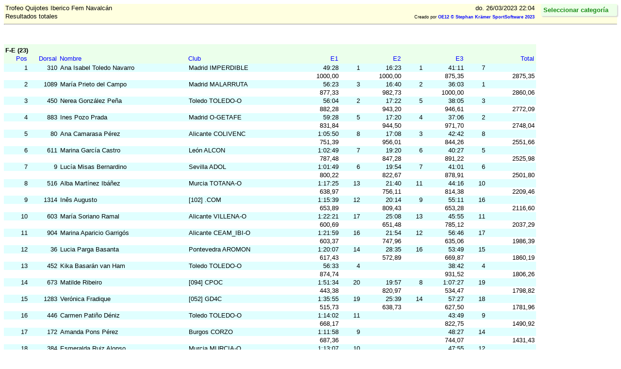

--- FILE ---
content_type: text/html
request_url: https://fedo.org/web/ficheros/competicion/o-pie/resultados/2023/04-LEO-2023-Resultados-Globales.html
body_size: 75531
content:
<!DOCTYPE HTML PUBLIC "-//W3C//DTD HTML 4.01//EN" "http://www.w3.org/TR/html4/loose.dtd">
<!-- This file was created by an application of Stephan Krämer SportSoftware www.sportsoftware.de -->
<!-- Application: OE12 (M) V.12.1 Pro Large  License holder: FEDO  6049  Time: do. 26/03/2023 22:04 -->
<html>
<head>
<meta http-equiv="content-type" content="text/html; charset=utf-8">
<meta name="robots" content="noindex,nofollow">

<style type="text/css">
body { color: #000000; background-color: #ffffff; 
       font: 10pt/1.2 Arial, Helvetica, sans-serif; }
table { table-layout:fixed; border-collapse: collapse; border-spacing: 0px; 
        padding: 0; margin: 0; border: none; }
th { background-color: #ebffeb; color: blue; font-weight: normal;
     border: none; white-space:nowrap; text-align: left;
     padding: 0px 3px 3px 3px; vertical-align: bottom;
     font: 10pt/1.2 Arial, Helvetica, sans-serif; }
td { padding-left: 3px; padding-right: 3px;
     border: none; overflow:hidden; vertical-align: bottom;
     white-space:nowrap; text-align: left;
     font: 10pt/1.2 Arial, Helvetica, sans-serif; }
a:link    { font-weight:bold; color:blue; text-decoration:none; }
a:visited { font-weight:bold; color:purple; text-decoration:none; }
a:focus   { font-weight:bold; color:green; text-decoration:none; }
a:hover   { font-weight:bold; color:green; text-decoration:none; }
a:active  { font-weight:bold; color:green; text-decoration:none; }
#header { background-color: #ebffeb; color: black; padding: 5px 3px 2px 3px; }
#reporttop { background-color: #FFFFE0; font-weight: bold; padding: 0;
             border: none; margin: 0; width: 100%; }
#reporttop td { vertical-align: bottom; }
#ln { font-size: 5pt; }
tr#ev { background-color: #FFFFE0; }
tr#fix { background-color: #E0FFFF; }
#rb { text-align: right; }
#ce { text-align: center; }
#navigation {
    top: 0px; right: 0px; position: fixed; display: block;
    max-height: 95%; overflow-y: auto; overflow-x: hidden;
    margin: 8px; text-align: left; white-space:nowrap;
    background-color: #ebffeb; padding: 5px 18px 5px 5px;
    font: 10pt/1.2 Arial, Helvetica, sans-serif;
    font-weight: bold; text-decoration: none;
    border-radius: 3px 3px 3px 3px;
    box-shadow: 2px 2px 2px #d0d0d0;
    opacity: .9;
      }
#navigation td {padding-top: 0; padding-bottom: 0;}
#navigation table {display: none;}
#navigation:hover table {display: block;}
#navcaption {color: green; }
@media print { #navigation { display:none; } }

#c00 { background-color: #ebffeb; color: black; padding: 5px 3px 2px 3px; font-weight: bold; }
</style>

<title>Trofeo Quijotes Iberico Fem Navalcán - Resultados totales</title>
</head>

<body>
<div id=reporttop>
<table width=1097px style="table-layout:auto;">
<tr><td><nobr>Trofeo Quijotes Iberico Fem Navalcán</nobr><td id=rb><nobr>do. 26/03/2023 22:04</nobr></tr>
<tr><td><nobr>Resultados totales</nobr><td id=rb style="font-weight:normal; font-size: 7pt;"><nobr>Creado por <a href="http://www.sportsoftware.de">OE12 © Stephan Krämer SportSoftware 2023</a></nobr></tr>
</table>
<hr>
</div>
<table id=ln><tr><td>&nbsp</td></tr></table>

<table id=ln><tr><td>&nbsp</td></tr></table>
<a id="F-E"></a>
<table width=1097px>
<tbody>
<tr><td id=c00 width=278px><nobr>F-E  (23)</nobr><td id="header" ></td>
</tr>
</tbody>
</table>
<table width=1097px>
<col width=51px>
<col width=61px>
<col width=265px>
<col width=230px>
<col width=85px>
<col width=44px>
<col width=85px>
<col width=44px>
<col width=85px>
<col width=44px>
<col width=102px>
<thead>
<tr><th id=rb>Pos</th><th id=rb>Dorsal</th><th>Nombre</th><th>Club</th><th id=rb>E1</th><th id=rb></th><th id=rb>E2</th><th id=rb></th><th id=rb>E3</th><th id=rb></th><th id=rb>Total</th><th></th></tr>
</thead>
<tbody>
</tbody>
</table>
<table width=1097px>
<col width=51px>
<col width=61px>
<col width=265px>
<col width=230px>
<col width=85px>
<col width=44px>
<col width=85px>
<col width=44px>
<col width=85px>
<col width=44px>
<col width=102px>
<tbody>
<tr id=fix><td id=rb>1<td id=rb>310<td><nobr>Ana Isabel Toledo Navarro</nobr><td><nobr>Madrid IMPERDIBLE</nobr><td id=rb>49:28<td id=rb>1<td id=rb>16:23<td id=rb>1<td id=rb>41:11<td id=rb>7<td id=rb></tr>
<tr><td id=rb><td id=rb><td><nobr></nobr><td><nobr></nobr><td id=rb>1000,00<td id=rb><td id=rb>1000,00<td id=rb><td id=rb>875,35<td id=rb><td id=rb>2875,35</tr>
<tr id=fix><td id=rb>2<td id=rb>1089<td><nobr>María Prieto del Campo</nobr><td><nobr>Madrid MALARRUTA</nobr><td id=rb>56:23<td id=rb>3<td id=rb>16:40<td id=rb>2<td id=rb>36:03<td id=rb>1<td id=rb></tr>
<tr><td id=rb><td id=rb><td><nobr></nobr><td><nobr></nobr><td id=rb>877,33<td id=rb><td id=rb>982,73<td id=rb><td id=rb>1000,00<td id=rb><td id=rb>2860,06</tr>
<tr id=fix><td id=rb>3<td id=rb>450<td><nobr>Nerea González Peña</nobr><td><nobr>Toledo TOLEDO-O</nobr><td id=rb>56:04<td id=rb>2<td id=rb>17:22<td id=rb>5<td id=rb>38:05<td id=rb>3<td id=rb></tr>
<tr><td id=rb><td id=rb><td><nobr></nobr><td><nobr></nobr><td id=rb>882,28<td id=rb><td id=rb>943,20<td id=rb><td id=rb>946,61<td id=rb><td id=rb>2772,09</tr>
<tr id=fix><td id=rb>4<td id=rb>883<td><nobr>Ines Pozo Prada</nobr><td><nobr>Madrid O-GETAFE</nobr><td id=rb>59:28<td id=rb>5<td id=rb>17:20<td id=rb>4<td id=rb>37:06<td id=rb>2<td id=rb></tr>
<tr><td id=rb><td id=rb><td><nobr></nobr><td><nobr></nobr><td id=rb>831,84<td id=rb><td id=rb>944,50<td id=rb><td id=rb>971,70<td id=rb><td id=rb>2748,04</tr>
<tr id=fix><td id=rb>5<td id=rb>80<td><nobr>Ana Camarasa Pérez</nobr><td><nobr>Alicante COLIVENC</nobr><td id=rb>1:05:50<td id=rb>8<td id=rb>17:08<td id=rb>3<td id=rb>42:42<td id=rb>8<td id=rb></tr>
<tr><td id=rb><td id=rb><td><nobr></nobr><td><nobr></nobr><td id=rb>751,39<td id=rb><td id=rb>956,01<td id=rb><td id=rb>844,26<td id=rb><td id=rb>2551,66</tr>
<tr id=fix><td id=rb>6<td id=rb>611<td><nobr>Marina García Castro</nobr><td><nobr>León ALCON</nobr><td id=rb>1:02:49<td id=rb>7<td id=rb>19:20<td id=rb>6<td id=rb>40:27<td id=rb>5<td id=rb></tr>
<tr><td id=rb><td id=rb><td><nobr></nobr><td><nobr></nobr><td id=rb>787,48<td id=rb><td id=rb>847,28<td id=rb><td id=rb>891,22<td id=rb><td id=rb>2525,98</tr>
<tr id=fix><td id=rb>7<td id=rb>9<td><nobr>Lucía Misas Bernardino</nobr><td><nobr>Sevilla ADOL</nobr><td id=rb>1:01:49<td id=rb>6<td id=rb>19:54<td id=rb>7<td id=rb>41:01<td id=rb>6<td id=rb></tr>
<tr><td id=rb><td id=rb><td><nobr></nobr><td><nobr></nobr><td id=rb>800,22<td id=rb><td id=rb>822,67<td id=rb><td id=rb>878,91<td id=rb><td id=rb>2501,80</tr>
<tr id=fix><td id=rb>8<td id=rb>516<td><nobr>Alba Martínez Ibáñez</nobr><td><nobr>Murcia TOTANA-O</nobr><td id=rb>1:17:25<td id=rb>13<td id=rb>21:40<td id=rb>11<td id=rb>44:16<td id=rb>10<td id=rb></tr>
<tr><td id=rb><td id=rb><td><nobr></nobr><td><nobr></nobr><td id=rb>638,97<td id=rb><td id=rb>756,11<td id=rb><td id=rb>814,38<td id=rb><td id=rb>2209,46</tr>
<tr id=fix><td id=rb>9<td id=rb>1314<td><nobr>Inês Augusto</nobr><td><nobr>[102] .COM</nobr><td id=rb>1:15:39<td id=rb>12<td id=rb>20:14<td id=rb>9<td id=rb>55:11<td id=rb>16<td id=rb></tr>
<tr><td id=rb><td id=rb><td><nobr></nobr><td><nobr></nobr><td id=rb>653,89<td id=rb><td id=rb>809,43<td id=rb><td id=rb>653,28<td id=rb><td id=rb>2116,60</tr>
<tr id=fix><td id=rb>10<td id=rb>603<td><nobr>María Soriano Ramal</nobr><td><nobr>Alicante VILLENA-O</nobr><td id=rb>1:22:21<td id=rb>17<td id=rb>25:08<td id=rb>13<td id=rb>45:55<td id=rb>11<td id=rb></tr>
<tr><td id=rb><td id=rb><td><nobr></nobr><td><nobr></nobr><td id=rb>600,69<td id=rb><td id=rb>651,48<td id=rb><td id=rb>785,12<td id=rb><td id=rb>2037,29</tr>
<tr id=fix><td id=rb>11<td id=rb>904<td><nobr>Marina Aparicio Garrigós</nobr><td><nobr>Alicante CEAM_IBI-O</nobr><td id=rb>1:21:59<td id=rb>16<td id=rb>21:54<td id=rb>12<td id=rb>56:46<td id=rb>17<td id=rb></tr>
<tr><td id=rb><td id=rb><td><nobr></nobr><td><nobr></nobr><td id=rb>603,37<td id=rb><td id=rb>747,96<td id=rb><td id=rb>635,06<td id=rb><td id=rb>1986,39</tr>
<tr id=fix><td id=rb>12<td id=rb>36<td><nobr>Lucia Parga Basanta</nobr><td><nobr>Pontevedra AROMON</nobr><td id=rb>1:20:07<td id=rb>14<td id=rb>28:35<td id=rb>16<td id=rb>53:49<td id=rb>15<td id=rb></tr>
<tr><td id=rb><td id=rb><td><nobr></nobr><td><nobr></nobr><td id=rb>617,43<td id=rb><td id=rb>572,89<td id=rb><td id=rb>669,87<td id=rb><td id=rb>1860,19</tr>
<tr id=fix><td id=rb>13<td id=rb>452<td><nobr>Kika Basarán van Ham</nobr><td><nobr>Toledo TOLEDO-O</nobr><td id=rb>56:33<td id=rb>4<td id=rb><td id=rb><td id=rb>38:42<td id=rb>4<td id=rb></tr>
<tr><td id=rb><td id=rb><td><nobr></nobr><td><nobr></nobr><td id=rb>874,74<td id=rb><td id=rb><td id=rb><td id=rb>931,52<td id=rb><td id=rb>1806,26</tr>
<tr id=fix><td id=rb>14<td id=rb>673<td><nobr>Matilde Ribeiro</nobr><td><nobr>[094] CPOC</nobr><td id=rb>1:51:34<td id=rb>20<td id=rb>19:57<td id=rb>8<td id=rb>1:07:27<td id=rb>19<td id=rb></tr>
<tr><td id=rb><td id=rb><td><nobr></nobr><td><nobr></nobr><td id=rb>443,38<td id=rb><td id=rb>820,97<td id=rb><td id=rb>534,47<td id=rb><td id=rb>1798,82</tr>
<tr id=fix><td id=rb>15<td id=rb>1283<td><nobr>Verónica Fradique</nobr><td><nobr>[052] GD4C</nobr><td id=rb>1:35:55<td id=rb>19<td id=rb>25:39<td id=rb>14<td id=rb>57:27<td id=rb>18<td id=rb></tr>
<tr><td id=rb><td id=rb><td><nobr></nobr><td><nobr></nobr><td id=rb>515,73<td id=rb><td id=rb>638,73<td id=rb><td id=rb>627,50<td id=rb><td id=rb>1781,96</tr>
<tr id=fix><td id=rb>16<td id=rb>446<td><nobr>Carmen Patiño Déniz</nobr><td><nobr>Toledo TOLEDO-O</nobr><td id=rb>1:14:02<td id=rb>11<td id=rb><td id=rb><td id=rb>43:49<td id=rb>9<td id=rb></tr>
<tr><td id=rb><td id=rb><td><nobr></nobr><td><nobr></nobr><td id=rb>668,17<td id=rb><td id=rb><td id=rb><td id=rb>822,75<td id=rb><td id=rb>1490,92</tr>
<tr id=fix><td id=rb>17<td id=rb>172<td><nobr>Amanda Pons Pérez</nobr><td><nobr>Burgos CORZO</nobr><td id=rb>1:11:58<td id=rb>9<td id=rb><td id=rb><td id=rb>48:27<td id=rb>14<td id=rb></tr>
<tr><td id=rb><td id=rb><td><nobr></nobr><td><nobr></nobr><td id=rb>687,36<td id=rb><td id=rb><td id=rb><td id=rb>744,07<td id=rb><td id=rb>1431,43</tr>
<tr id=fix><td id=rb>18<td id=rb>384<td><nobr>Esmeralda Ruiz Alonso</nobr><td><nobr>Murcia MURCIA-O</nobr><td id=rb>1:13:07<td id=rb>10<td id=rb><td id=rb><td id=rb>47:55<td id=rb>12<td id=rb></tr>
<tr><td id=rb><td id=rb><td><nobr></nobr><td><nobr></nobr><td id=rb>676,54<td id=rb><td id=rb><td id=rb><td id=rb>752,35<td id=rb><td id=rb>1428,89</tr>
<tr id=fix><td id=rb>19<td id=rb>1306<td><nobr>Ana Castanheiro</nobr><td><nobr>[102] .COM</nobr><td id=rb>2:12:11<td id=rb>21<td id=rb>26:38<td id=rb>15<td id=rb>1:29:38<td id=rb>20<td id=rb></tr>
<tr><td id=rb><td id=rb><td><nobr></nobr><td><nobr></nobr><td id=rb>374,23<td id=rb><td id=rb>615,14<td id=rb><td id=rb>402,19<td id=rb><td id=rb>1391,56</tr>
<tr id=fix><td id=rb>20<td id=rb>1311<td><nobr>Rita Fernandes</nobr><td><nobr>[102] .COM</nobr><td id=rb>1:25:18<td id=rb>18<td id=rb>20:36<td id=rb>10<td id=rb>Abandona<td id=rb><td id=rb></tr>
<tr><td id=rb><td id=rb><td><nobr></nobr><td><nobr></nobr><td id=rb>579,91<td id=rb><td id=rb>795,11<td id=rb><td id=rb>0,00<td id=rb><td id=rb>1375,02</tr>
<tr id=fix><td id=rb>21<td id=rb>252<td><nobr>Guadalupe Moreno Zúñiga</nobr><td><nobr>Zaragoza IBON ZARAGOZA</nobr><td id=rb>1:20:55<td id=rb>15<td id=rb><td id=rb><td id=rb>48:13<td id=rb>13<td id=rb></tr>
<tr><td id=rb><td id=rb><td><nobr></nobr><td><nobr></nobr><td id=rb>611,33<td id=rb><td id=rb><td id=rb><td id=rb>747,67<td id=rb><td id=rb>1359,00</tr>
<tr id=fix><td id=rb>22<td id=rb>671<td><nobr>Raquel Henriques</nobr><td><nobr>[094] CPOC</nobr><td id=rb><td id=rb><td id=rb>30:46<td id=rb>17<td id=rb><td id=rb><td id=rb></tr>
<tr><td id=rb><td id=rb><td><nobr></nobr><td><nobr></nobr><td id=rb><td id=rb><td id=rb>532,50<td id=rb><td id=rb><td id=rb><td id=rb>532,50</tr>
<tr id=fix><td id=rb>23<td id=rb>26<td><nobr>Inés Aires</nobr><td><nobr>[007] Ori-Estarreja</nobr><td id=rb><td id=rb><td id=rb>31:24<td id=rb>18<td id=rb><td id=rb><td id=rb></tr>
<tr><td id=rb><td id=rb><td><nobr></nobr><td><nobr></nobr><td id=rb><td id=rb><td id=rb>521,76<td id=rb><td id=rb><td id=rb><td id=rb>521,76</tr>
<tr><td id=rb><nobr>&nbsp</nobr></tr>
<tr><td id=rb><nobr>&nbsp</nobr></tr>
<tr><td id=rb><nobr>&nbsp</nobr></tr>
</tbody>
</table>
<a id="M-E"></a>
<table width=1097px>
<tbody>
<tr><td id=c00 width=278px><nobr>M-E  (25)</nobr><td id="header" ></td>
</tr>
</tbody>
</table>
<table width=1097px>
<col width=51px>
<col width=61px>
<col width=265px>
<col width=230px>
<col width=85px>
<col width=44px>
<col width=85px>
<col width=44px>
<col width=85px>
<col width=44px>
<col width=102px>
<thead>
<tr><th id=rb>Pos</th><th id=rb>Dorsal</th><th>Nombre</th><th>Club</th><th id=rb>E1</th><th id=rb></th><th id=rb>E2</th><th id=rb></th><th id=rb>E3</th><th id=rb></th><th id=rb>Total</th><th></th></tr>
</thead>
<tbody>
</tbody>
</table>
<table width=1097px>
<col width=51px>
<col width=61px>
<col width=265px>
<col width=230px>
<col width=85px>
<col width=44px>
<col width=85px>
<col width=44px>
<col width=85px>
<col width=44px>
<col width=102px>
<tbody>
<tr id=fix><td id=rb>1<td id=rb>188<td><nobr>Álvaro Casado Gómez</nobr><td><nobr>Madrid GOCAN</nobr><td id=rb>1:02:24<td id=rb>1<td id=rb>14:16<td id=rb>1<td id=rb>36:25<td id=rb>1<td id=rb></tr>
<tr><td id=rb><td id=rb><td><nobr></nobr><td><nobr></nobr><td id=rb>1000,00<td id=rb><td id=rb>1000,00<td id=rb><td id=rb>1000,00<td id=rb><td id=rb>3000,00</tr>
<tr id=fix><td id=rb>2<td id=rb>54<td><nobr>Isaac Hernández Pindado</nobr><td><nobr>Badajoz CODAN_EXTREMADURA</nobr><td id=rb>1:06:45<td id=rb>2<td id=rb>14:48<td id=rb>2<td id=rb>37:44<td id=rb>2<td id=rb></tr>
<tr><td id=rb><td id=rb><td><nobr></nobr><td><nobr></nobr><td id=rb>934,83<td id=rb><td id=rb>963,65<td id=rb><td id=rb>965,11<td id=rb><td id=rb>2863,59</tr>
<tr id=fix><td id=rb>3<td id=rb>528<td><nobr>Tiago Martins Aires</nobr><td><nobr>[073] CMo Funchal</nobr><td id=rb>1:12:55<td id=rb>5<td id=rb>15:28<td id=rb>4<td id=rb>43:36<td id=rb>6<td id=rb></tr>
<tr><td id=rb><td id=rb><td><nobr></nobr><td><nobr></nobr><td id=rb>855,77<td id=rb><td id=rb>921,83<td id=rb><td id=rb>835,24<td id=rb><td id=rb>2612,84</tr>
<tr id=fix><td id=rb>4<td id=rb>465<td><nobr>Pablo Ferrando Galán</nobr><td><nobr>Toledo TOLEDO-O</nobr><td id=rb>1:14:06<td id=rb>7<td id=rb>15:06<td id=rb>3<td id=rb>44:53<td id=rb>7<td id=rb></tr>
<tr><td id=rb><td id=rb><td><nobr></nobr><td><nobr></nobr><td id=rb>842,11<td id=rb><td id=rb>944,50<td id=rb><td id=rb>811,36<td id=rb><td id=rb>2597,97</tr>
<tr id=fix><td id=rb>5<td id=rb>81<td><nobr>Álvaro García Bernabeu</nobr><td><nobr>Alicante COLIVENC</nobr><td id=rb>1:13:34<td id=rb>6<td id=rb>16:20<td id=rb>7<td id=rb>43:25<td id=rb>5<td id=rb></tr>
<tr><td id=rb><td id=rb><td><nobr></nobr><td><nobr></nobr><td id=rb>848,21<td id=rb><td id=rb>873,01<td id=rb><td id=rb>838,77<td id=rb><td id=rb>2559,99</tr>
<tr id=fix><td id=rb>6<td id=rb>903<td><nobr>Hector Sanchis Pont</nobr><td><nobr>Alicante CEAM_IBI-O</nobr><td id=rb>1:11:24<td id=rb>3<td id=rb>16:13<td id=rb>6<td id=rb>51:42<td id=rb>11<td id=rb></tr>
<tr><td id=rb><td id=rb><td><nobr></nobr><td><nobr></nobr><td id=rb>873,95<td id=rb><td id=rb>879,22<td id=rb><td id=rb>704,38<td id=rb><td id=rb>2457,55</tr>
<tr id=fix><td id=rb>7<td id=rb>1305<td><nobr>Joao Magalhaes</nobr><td><nobr>[102] .COM</nobr><td id=rb>1:20:44<td id=rb>11<td id=rb>15:40<td id=rb>5<td id=rb>52:17<td id=rb>13<td id=rb></tr>
<tr><td id=rb><td id=rb><td><nobr></nobr><td><nobr></nobr><td id=rb>772,91<td id=rb><td id=rb>910,24<td id=rb><td id=rb>696,53<td id=rb><td id=rb>2379,68</tr>
<tr id=fix><td id=rb>8<td id=rb>1198<td><nobr>Maikel Rodriguez Dominguez</nobr><td><nobr>Pontevedra VIGOrienta</nobr><td id=rb>1:16:08<td id=rb>8<td id=rb>17:56<td id=rb>10<td id=rb>49:35<td id=rb>10<td id=rb></tr>
<tr><td id=rb><td id=rb><td><nobr></nobr><td><nobr></nobr><td id=rb>819,61<td id=rb><td id=rb>795,36<td id=rb><td id=rb>734,45<td id=rb><td id=rb>2349,42</tr>
<tr id=fix><td id=rb>9<td id=rb>164<td><nobr>Jan Byrczek</nobr><td><nobr>Málaga COMA</nobr><td id=rb>1:39:04<td id=rb>14<td id=rb>17:39<td id=rb>9<td id=rb>52:02<td id=rb>12<td id=rb></tr>
<tr><td id=rb><td id=rb><td><nobr></nobr><td><nobr></nobr><td id=rb>629,88<td id=rb><td id=rb>808,03<td id=rb><td id=rb>699,87<td id=rb><td id=rb>2137,78</tr>
<tr id=fix><td id=rb>10<td id=rb>179<td><nobr>Goncalo Mota</nobr><td><nobr>[033] Clube TAP</nobr><td id=rb>1:45:38<td id=rb>19<td id=rb>18:18<td id=rb>12<td id=rb>53:45<td id=rb>14<td id=rb></tr>
<tr><td id=rb><td id=rb><td><nobr></nobr><td><nobr></nobr><td id=rb>590,72<td id=rb><td id=rb>779,76<td id=rb><td id=rb>677,52<td id=rb><td id=rb>2048,00</tr>
<tr id=fix><td id=rb>11<td id=rb>16<td><nobr>Emili Sellés Seguí</nobr><td><nobr>Alicante ALCOI</nobr><td id=rb>1:40:27<td id=rb>15<td id=rb>18:01<td id=rb>11<td id=rb>1:02:22<td id=rb>21<td id=rb></tr>
<tr><td id=rb><td id=rb><td><nobr></nobr><td><nobr></nobr><td id=rb>621,20<td id=rb><td id=rb>791,90<td id=rb><td id=rb>583,91<td id=rb><td id=rb>1997,01</tr>
<tr id=fix><td id=rb>12<td id=rb>395<td><nobr>Jacinto Calva Troya</nobr><td><nobr>Murcia MURCIA-O</nobr><td id=rb>1:38:29<td id=rb>13<td id=rb>21:26<td id=rb>14<td id=rb>55:39<td id=rb>15<td id=rb></tr>
<tr><td id=rb><td id=rb><td><nobr></nobr><td><nobr></nobr><td id=rb>633,61<td id=rb><td id=rb>665,43<td id=rb><td id=rb>654,39<td id=rb><td id=rb>1953,43</tr>
<tr id=fix><td id=rb>13<td id=rb>707<td><nobr>Sergio Mérida Sanchís</nobr><td><nobr>Alicante UNIVERSIDAD_ALICANTE</nobr><td id=rb>1:43:36<td id=rb>18<td id=rb>21:38<td id=rb>15<td id=rb>57:48<td id=rb>16<td id=rb></tr>
<tr><td id=rb><td id=rb><td><nobr></nobr><td><nobr></nobr><td id=rb>602,32<td id=rb><td id=rb>659,43<td id=rb><td id=rb>630,05<td id=rb><td id=rb>1891,80</tr>
<tr id=fix><td id=rb>14<td id=rb>685<td><nobr>Abel Herrero Gómez</nobr><td><nobr>Palencia ORCA</nobr><td id=rb>1:41:54<td id=rb>17<td id=rb>22:57<td id=rb>16<td id=rb>58:13<td id=rb>17<td id=rb></tr>
<tr><td id=rb><td id=rb><td><nobr></nobr><td><nobr></nobr><td id=rb>612,37<td id=rb><td id=rb>621,60<td id=rb><td id=rb>625,54<td id=rb><td id=rb>1859,51</tr>
<tr id=fix><td id=rb>15<td id=rb>870<td><nobr>David Rojas Jiménez</nobr><td><nobr>Madrid ALABARDA-O</nobr><td id=rb>1:12:08<td id=rb>4<td id=rb>Error en tarj.<td id=rb><td id=rb>39:33<td id=rb>3<td id=rb></tr>
<tr><td id=rb><td id=rb><td><nobr></nobr><td><nobr></nobr><td id=rb>865,06<td id=rb><td id=rb>0,00<td id=rb><td id=rb>920,78<td id=rb><td id=rb>1785,84</tr>
<tr id=fix><td id=rb>16<td id=rb>1296<td><nobr>Nuno Santos</nobr><td><nobr>[090] ADFA</nobr><td id=rb>2:05:56<td id=rb>22<td id=rb>21:21<td id=rb>13<td id=rb>59:10<td id=rb>19<td id=rb></tr>
<tr><td id=rb><td id=rb><td><nobr></nobr><td><nobr></nobr><td id=rb>495,50<td id=rb><td id=rb>668,18<td id=rb><td id=rb>615,49<td id=rb><td id=rb>1779,17</tr>
<tr id=fix><td id=rb>17<td id=rb>126<td><nobr>Javier Ruiz de la Herrán Pidal</nobr><td><nobr>Málaga COMA</nobr><td id=rb>1:17:48<td id=rb>10<td id=rb>No sale<td id=rb><td id=rb>42:02<td id=rb>4<td id=rb></tr>
<tr><td id=rb><td id=rb><td><nobr></nobr><td><nobr></nobr><td id=rb>802,06<td id=rb><td id=rb><td id=rb><td id=rb>866,38<td id=rb><td id=rb>1668,44</tr>
<tr id=fix><td id=rb>18<td id=rb>333<td><nobr>Jesús Rodríguez Corrochano</nobr><td><nobr>Ciudad Real MANZANARES-O</nobr><td id=rb>1:17:40<td id=rb>9<td id=rb><td id=rb><td id=rb>45:58<td id=rb>8<td id=rb></tr>
<tr><td id=rb><td id=rb><td><nobr></nobr><td><nobr></nobr><td id=rb>803,43<td id=rb><td id=rb><td id=rb><td id=rb>792,24<td id=rb><td id=rb>1595,67</tr>
<tr id=fix><td id=rb>19<td id=rb>698<td><nobr>Josep Morlá Vanrell</nobr><td><nobr>Burgos TJALVE</nobr><td id=rb>1:22:22<td id=rb>12<td id=rb><td id=rb><td id=rb>49:12<td id=rb>9<td id=rb></tr>
<tr><td id=rb><td id=rb><td><nobr></nobr><td><nobr></nobr><td id=rb>757,59<td id=rb><td id=rb><td id=rb><td id=rb>740,18<td id=rb><td id=rb>1497,77</tr>
<tr id=fix><td id=rb>20<td id=rb>1327<td><nobr>Joao Ferreira</nobr><td><nobr>[168] CAB</nobr><td id=rb>Abandona<td id=rb><td id=rb>17:02<td id=rb>8<td id=rb>59:54<td id=rb>20<td id=rb></tr>
<tr><td id=rb><td id=rb><td><nobr></nobr><td><nobr></nobr><td id=rb>0,00<td id=rb><td id=rb>837,44<td id=rb><td id=rb>607,96<td id=rb><td id=rb>1445,40</tr>
<tr id=fix><td id=rb>21<td id=rb>1295<td><nobr>Manuel Pereira Lopes</nobr><td><nobr>[090] ADFA</nobr><td id=rb>2:13:19<td id=rb>23<td id=rb>30:11<td id=rb>18<td id=rb>1:22:45<td id=rb>22<td id=rb></tr>
<tr><td id=rb><td id=rb><td><nobr></nobr><td><nobr></nobr><td id=rb>468,06<td id=rb><td id=rb>472,58<td id=rb><td id=rb>440,08<td id=rb><td id=rb>1380,72</tr>
<tr id=fix><td id=rb>22<td id=rb>1302<td><nobr>Joao Novo</nobr><td><nobr>[102] .COM</nobr><td id=rb>1:41:02<td id=rb>16<td id=rb>23:37<td id=rb>17<td id=rb>Abandona<td id=rb><td id=rb></tr>
<tr><td id=rb><td id=rb><td><nobr></nobr><td><nobr></nobr><td id=rb>617,62<td id=rb><td id=rb>604,08<td id=rb><td id=rb>0,00<td id=rb><td id=rb>1221,70</tr>
<tr id=fix><td id=rb>23<td id=rb>687<td><nobr>Emilio Negro Sacristán</nobr><td><nobr>Palencia ORCA</nobr><td id=rb>2:02:33<td id=rb>21<td id=rb>Error en tarj.<td id=rb><td id=rb>58:22<td id=rb>18<td id=rb></tr>
<tr><td id=rb><td id=rb><td><nobr></nobr><td><nobr></nobr><td id=rb>509,18<td id=rb><td id=rb>0,00<td id=rb><td id=rb>623,93<td id=rb><td id=rb>1133,11</tr>
<tr id=fix><td id=rb>24<td id=rb>425<td><nobr>Chris Terkelsen</nobr><td><nobr>Alicante SANT_JOAN</nobr><td id=rb>1:59:01<td id=rb>20<td id=rb><td id=rb><td id=rb>Abandona<td id=rb><td id=rb></tr>
<tr><td id=rb><td id=rb><td><nobr></nobr><td><nobr></nobr><td id=rb>524,30<td id=rb><td id=rb><td id=rb><td id=rb>0,00<td id=rb><td id=rb>524,30</tr>
<tr id=fix><td id=rb>25<td id=rb>851<td><nobr>David Cotillas Moya</nobr><td><nobr>Cuenca COMCU</nobr><td id=rb>Abandona<td id=rb><td id=rb>No sale<td id=rb><td id=rb><td id=rb><td id=rb></tr>
<tr><td id=rb><td id=rb><td><nobr></nobr><td><nobr></nobr><td id=rb>0,00<td id=rb><td id=rb><td id=rb><td id=rb><td id=rb><td id=rb>0,00</tr>
<tr><td id=rb><nobr>&nbsp</nobr></tr>
<tr><td id=rb><nobr>&nbsp</nobr></tr>
<tr><td id=rb><nobr>&nbsp</nobr></tr>
</tbody>
</table>
<a id="U-10"></a>
<table width=1097px>
<tbody>
<tr><td id=c00 width=278px><nobr>U-10  (20)</nobr><td id="header" ></td>
</tr>
</tbody>
</table>
<table width=1097px>
<col width=51px>
<col width=61px>
<col width=265px>
<col width=230px>
<col width=85px>
<col width=44px>
<col width=85px>
<col width=44px>
<col width=85px>
<col width=44px>
<col width=102px>
<thead>
<tr><th id=rb>Pos</th><th id=rb>Dorsal</th><th>Nombre</th><th>Club</th><th id=rb>E1</th><th id=rb></th><th id=rb>E2</th><th id=rb></th><th id=rb>E3</th><th id=rb></th><th id=rb>Total</th><th></th></tr>
</thead>
<tbody>
</tbody>
</table>
<table width=1097px>
<col width=51px>
<col width=61px>
<col width=265px>
<col width=230px>
<col width=85px>
<col width=44px>
<col width=85px>
<col width=44px>
<col width=85px>
<col width=44px>
<col width=102px>
<tbody>
<tr id=fix><td id=rb>1<td id=rb>758<td><nobr>Alvaro Sanz Guerra</nobr><td><nobr>Valladolid CDP-O</nobr><td id=rb>21:48<td id=rb>1<td id=rb>14:53<td id=rb>2<td id=rb>14:13<td id=rb>6<td id=rb></tr>
<tr><td id=rb><td id=rb><td><nobr></nobr><td><nobr></nobr><td id=rb>1000,00<td id=rb><td id=rb>951,96<td id=rb><td id=rb>864,01<td id=rb><td id=rb>2815,97</tr>
<tr id=fix><td id=rb>2<td id=rb>351<td><nobr>Alberto Manzaneque Aparicio</nobr><td><nobr>Ciudad Real MANZANARES-O</nobr><td id=rb>25:03<td id=rb>4<td id=rb>15:13<td id=rb>3<td id=rb>12:30<td id=rb>2<td id=rb></tr>
<tr><td id=rb><td id=rb><td><nobr></nobr><td><nobr></nobr><td id=rb>870,26<td id=rb><td id=rb>930,13<td id=rb><td id=rb>982,67<td id=rb><td id=rb>2783,06</tr>
<tr id=fix><td id=rb>3<td id=rb>996<td><nobr>Nerea Martin Balibrea</nobr><td><nobr>Valencia VERD3</nobr><td id=rb>23:15<td id=rb>2<td id=rb>19:41<td id=rb>8<td id=rb>13:04<td id=rb>5<td id=rb></tr>
<tr><td id=rb><td id=rb><td><nobr></nobr><td><nobr></nobr><td id=rb>937,63<td id=rb><td id=rb>719,39<td id=rb><td id=rb>940,05<td id=rb><td id=rb>2597,07</tr>
<tr id=fix><td id=rb>4<td id=rb>98<td><nobr>Queralt Casal Gil</nobr><td><nobr>Alicante COLIVENC</nobr><td id=rb>28:49<td id=rb>9<td id=rb>16:33<td id=rb>5<td id=rb>12:43<td id=rb>4<td id=rb></tr>
<tr><td id=rb><td id=rb><td><nobr></nobr><td><nobr></nobr><td id=rb>756,51<td id=rb><td id=rb>856,09<td id=rb><td id=rb>965,92<td id=rb><td id=rb>2578,52</tr>
<tr id=fix><td id=rb>5<td id=rb>1205<td><nobr>Sergio Candela Molina</nobr><td><nobr>Murcia COMN Murcia</nobr><td id=rb>27:37<td id=rb>7<td id=rb>18:35<td id=rb>7<td id=rb>12:17<td id=rb>1<td id=rb></tr>
<tr><td id=rb><td id=rb><td><nobr></nobr><td><nobr></nobr><td id=rb>789,38<td id=rb><td id=rb>762,42<td id=rb><td id=rb>1000,00<td id=rb><td id=rb>2551,80</tr>
<tr id=fix><td id=rb>6<td id=rb>761<td><nobr>Alejandra Sanz Vicario</nobr><td><nobr>Valladolid CDP-O</nobr><td id=rb>27:15<td id=rb>6<td id=rb>15:53<td id=rb>4<td id=rb>17:43<td id=rb>11<td id=rb></tr>
<tr><td id=rb><td id=rb><td><nobr></nobr><td><nobr></nobr><td id=rb>800,00<td id=rb><td id=rb>892,03<td id=rb><td id=rb>693,32<td id=rb><td id=rb>2385,35</tr>
<tr id=fix><td id=rb>7<td id=rb>933<td><nobr>Gabriela de los Reyes Correa</nobr><td><nobr>Huelva COHU</nobr><td id=rb>40:49<td id=rb>12<td id=rb>16:33<td id=rb>6<td id=rb>12:35<td id=rb>3<td id=rb></tr>
<tr><td id=rb><td id=rb><td><nobr></nobr><td><nobr></nobr><td id=rb>534,10<td id=rb><td id=rb>855,27<td id=rb><td id=rb>976,16<td id=rb><td id=rb>2365,53</tr>
<tr id=fix><td id=rb>8<td id=rb>115<td><nobr>Sergio Blasco  Sesa</nobr><td><nobr>Alicante COLIVENC</nobr><td id=rb>27:52<td id=rb>8<td id=rb>22:20<td id=rb>11<td id=rb>14:46<td id=rb>8<td id=rb></tr>
<tr><td id=rb><td id=rb><td><nobr></nobr><td><nobr></nobr><td id=rb>782,30<td id=rb><td id=rb>634,40<td id=rb><td id=rb>831,83<td id=rb><td id=rb>2248,53</tr>
<tr id=fix><td id=rb>9<td id=rb>491<td><nobr>Jorge Lozano Garcia</nobr><td><nobr>Toledo TOLEDO-O</nobr><td id=rb>26:47<td id=rb>5<td id=rb>25:11<td id=rb>14<td id=rb>14:14<td id=rb>7<td id=rb></tr>
<tr><td id=rb><td id=rb><td><nobr></nobr><td><nobr></nobr><td id=rb>813,94<td id=rb><td id=rb>562,58<td id=rb><td id=rb>863,00<td id=rb><td id=rb>2239,52</tr>
<tr id=fix><td id=rb>10<td id=rb>483<td><nobr>Concha Yovkov Coronado</nobr><td><nobr>Toledo TOLEDO-O</nobr><td id=rb>31:56<td id=rb>10<td id=rb>23:06<td id=rb>12<td id=rb>14:47<td id=rb>9<td id=rb></tr>
<tr><td id=rb><td id=rb><td><nobr></nobr><td><nobr></nobr><td id=rb>682,67<td id=rb><td id=rb>612,96<td id=rb><td id=rb>830,89<td id=rb><td id=rb>2126,52</tr>
<tr id=fix><td id=rb>11<td id=rb>48<td><nobr>Ekain Bengoetxea Olano</nobr><td><nobr>Vizcaya COBI</nobr><td id=rb>24:11<td id=rb>3<td id=rb>14:10<td id=rb>1<td id=rb><td id=rb><td id=rb></tr>
<tr><td id=rb><td id=rb><td><nobr></nobr><td><nobr></nobr><td id=rb>901,45<td id=rb><td id=rb>1000,00<td id=rb><td id=rb><td id=rb><td id=rb>1901,45</tr>
<tr id=fix><td id=rb>12<td id=rb>628<td><nobr>Gil Ehrhardt</nobr><td><nobr>[085] A Montanha</nobr><td id=rb>45:56<td id=rb>14<td id=rb>21:08<td id=rb>9<td id=rb>18:01<td id=rb>12<td id=rb></tr>
<tr><td id=rb><td id=rb><td><nobr></nobr><td><nobr></nobr><td id=rb>474,60<td id=rb><td id=rb>670,43<td id=rb><td id=rb>681,78<td id=rb><td id=rb>1826,81</tr>
<tr id=fix><td id=rb>13<td id=rb>289<td><nobr>Sandra Arrese Garrido</nobr><td><nobr>Zaragoza IBON ZARAGOZA</nobr><td id=rb>43:56<td id=rb>13<td id=rb>22:02<td id=rb>10<td id=rb>20:32<td id=rb>13<td id=rb></tr>
<tr><td id=rb><td id=rb><td><nobr></nobr><td><nobr></nobr><td id=rb>496,21<td id=rb><td id=rb>643,04<td id=rb><td id=rb>598,21<td id=rb><td id=rb>1737,46</tr>
<tr id=fix><td id=rb>14<td id=rb>730<td><nobr>Inés Pedro</nobr><td><nobr>[107] CAOS</nobr><td id=rb>47:22<td id=rb>15<td id=rb>24:11<td id=rb>13<td id=rb>23:44<td id=rb>15<td id=rb></tr>
<tr><td id=rb><td id=rb><td><nobr></nobr><td><nobr></nobr><td id=rb>460,24<td id=rb><td id=rb>585,72<td id=rb><td id=rb>517,56<td id=rb><td id=rb>1563,52</tr>
<tr id=fix><td id=rb>15<td id=rb>322<td><nobr>Martín Izquierdo Franco</nobr><td><nobr>Madrid IMPERDIBLE</nobr><td id=rb>47:41<td id=rb>16<td id=rb>45:23<td id=rb>17<td id=rb>15:53<td id=rb>10<td id=rb></tr>
<tr><td id=rb><td id=rb><td><nobr></nobr><td><nobr></nobr><td id=rb>457,18<td id=rb><td id=rb>312,19<td id=rb><td id=rb>773,35<td id=rb><td id=rb>1542,72</tr>
<tr id=fix><td id=rb>16<td id=rb>509<td><nobr>Pedro Marques</nobr><td><nobr>[070] COC</nobr><td id=rb>33:43<td id=rb>11<td id=rb>41:47<td id=rb>16<td id=rb>41:43<td id=rb>18<td id=rb></tr>
<tr><td id=rb><td id=rb><td><nobr></nobr><td><nobr></nobr><td id=rb>646,56<td id=rb><td id=rb>339,09<td id=rb><td id=rb>294,45<td id=rb><td id=rb>1280,10</tr>
<tr id=fix><td id=rb>17<td id=rb>38<td><nobr>Noa Varela Pérez</nobr><td><nobr>Pontevedra AROMON</nobr><td id=rb><td id=rb><td id=rb>26:19<td id=rb>15<td id=rb>25:22<td id=rb>16<td id=rb></tr>
<tr><td id=rb><td id=rb><td><nobr></nobr><td><nobr></nobr><td id=rb><td id=rb><td id=rb>538,38<td id=rb><td id=rb>484,23<td id=rb><td id=rb>1022,61</tr>
<tr id=fix><td id=rb>18<td id=rb>489<td><nobr>Teresa Alarcón Santiago</nobr><td><nobr>Toledo TOLEDO-O</nobr><td id=rb><td id=rb><td id=rb><td id=rb><td id=rb>21:49<td id=rb>14<td id=rb></tr>
<tr><td id=rb><td id=rb><td><nobr></nobr><td><nobr></nobr><td id=rb><td id=rb><td id=rb><td id=rb><td id=rb>563,03<td id=rb><td id=rb>563,03</tr>
<tr id=fix><td id=rb>19<td id=rb>885<td><nobr>Nyra Sebastián Rodríguez</nobr><td><nobr>Madrid O-GETAFE</nobr><td id=rb>1:05:35<td id=rb>17<td id=rb>Error en tarj.<td id=rb><td id=rb>1:30:33<td id=rb>19<td id=rb></tr>
<tr><td id=rb><td id=rb><td><nobr></nobr><td><nobr></nobr><td id=rb>332,40<td id=rb><td id=rb>0,00<td id=rb><td id=rb>135,65<td id=rb><td id=rb>468,05</tr>
<tr id=fix><td id=rb>20<td id=rb>834<td><nobr>Miriam Oliver  Astigarraga</nobr><td><nobr>Madrid COLMENAR</nobr><td id=rb><td id=rb><td id=rb>Error en tarj.<td id=rb><td id=rb>32:55<td id=rb>17<td id=rb></tr>
<tr><td id=rb><td id=rb><td><nobr></nobr><td><nobr></nobr><td id=rb><td id=rb><td id=rb>0,00<td id=rb><td id=rb>373,16<td id=rb><td id=rb>373,16</tr>
<tr><td id=rb><nobr>&nbsp</nobr></tr>
<tr><td id=rb><nobr>&nbsp</nobr></tr>
<tr><td id=rb><nobr>&nbsp</nobr></tr>
</tbody>
</table>
<a id="F-12"></a>
<table width=1097px>
<tbody>
<tr><td id=c00 width=278px><nobr>F-12  (17)</nobr><td id="header" ></td>
</tr>
</tbody>
</table>
<table width=1097px>
<col width=51px>
<col width=61px>
<col width=265px>
<col width=230px>
<col width=85px>
<col width=44px>
<col width=85px>
<col width=44px>
<col width=85px>
<col width=44px>
<col width=102px>
<thead>
<tr><th id=rb>Pos</th><th id=rb>Dorsal</th><th>Nombre</th><th>Club</th><th id=rb>E1</th><th id=rb></th><th id=rb>E2</th><th id=rb></th><th id=rb>E3</th><th id=rb></th><th id=rb>Total</th><th></th></tr>
</thead>
<tbody>
</tbody>
</table>
<table width=1097px>
<col width=51px>
<col width=61px>
<col width=265px>
<col width=230px>
<col width=85px>
<col width=44px>
<col width=85px>
<col width=44px>
<col width=85px>
<col width=44px>
<col width=102px>
<tbody>
<tr id=fix><td id=rb>1<td id=rb>316<td><nobr>Berta Fuente Feijoo</nobr><td><nobr>Madrid IMPERDIBLE</nobr><td id=rb>17:13<td id=rb>1<td id=rb>14:52<td id=rb>2<td id=rb>10:48<td id=rb>1<td id=rb></tr>
<tr><td id=rb><td id=rb><td><nobr></nobr><td><nobr></nobr><td id=rb>1000,00<td id=rb><td id=rb>816,19<td id=rb><td id=rb>1000,00<td id=rb><td id=rb>2816,19</tr>
<tr id=fix><td id=rb>2<td id=rb>46<td><nobr>Irati Bengoetxea Olano</nobr><td><nobr>Vizcaya COBI</nobr><td id=rb>18:48<td id=rb>2<td id=rb>12:08<td id=rb>1<td id=rb>13:12<td id=rb>3<td id=rb></tr>
<tr><td id=rb><td id=rb><td><nobr></nobr><td><nobr></nobr><td id=rb>915,78<td id=rb><td id=rb>1000,00<td id=rb><td id=rb>818,18<td id=rb><td id=rb>2733,96</tr>
<tr id=fix><td id=rb>3<td id=rb>236<td><nobr>Mariola Sáez Marco</nobr><td><nobr>Albacete GODIH</nobr><td id=rb>27:55<td id=rb>5<td id=rb>15:36<td id=rb>3<td id=rb>12:38<td id=rb>2<td id=rb></tr>
<tr><td id=rb><td id=rb><td><nobr></nobr><td><nobr></nobr><td id=rb>616,72<td id=rb><td id=rb>777,82<td id=rb><td id=rb>854,88<td id=rb><td id=rb>2249,42</tr>
<tr id=fix><td id=rb>4<td id=rb>155<td><nobr>Laura Jiménez García-Verdugo</nobr><td><nobr>Málaga COMA</nobr><td id=rb>27:03<td id=rb>3<td id=rb>15:40<td id=rb>4<td id=rb>13:39<td id=rb>4<td id=rb></tr>
<tr><td id=rb><td id=rb><td><nobr></nobr><td><nobr></nobr><td id=rb>636,48<td id=rb><td id=rb>774,40<td id=rb><td id=rb>791,21<td id=rb><td id=rb>2202,09</tr>
<tr id=fix><td id=rb>5<td id=rb>828<td><nobr>Naiara Oliver Astigarraga</nobr><td><nobr>Madrid COLMENAR</nobr><td id=rb>31:06<td id=rb>9<td id=rb>17:40<td id=rb>6<td id=rb>16:04<td id=rb>8<td id=rb></tr>
<tr><td id=rb><td id=rb><td><nobr></nobr><td><nobr></nobr><td id=rb>553,59<td id=rb><td id=rb>686,83<td id=rb><td id=rb>672,20<td id=rb><td id=rb>1912,62</tr>
<tr id=fix><td id=rb>6<td id=rb>288<td><nobr>Alicia Arrese Garrido</nobr><td><nobr>Zaragoza IBON ZARAGOZA</nobr><td id=rb>30:55<td id=rb>8<td id=rb>21:39<td id=rb>9<td id=rb>14:42<td id=rb>6<td id=rb></tr>
<tr><td id=rb><td id=rb><td><nobr></nobr><td><nobr></nobr><td id=rb>556,87<td id=rb><td id=rb>560,46<td id=rb><td id=rb>734,69<td id=rb><td id=rb>1852,02</tr>
<tr id=fix><td id=rb>7<td id=rb>346<td><nobr>Ana de la Guía Cruz-Sepúlved</nobr><td><nobr>Ciudad Real MANZANARES-O</nobr><td id=rb>32:11<td id=rb>10<td id=rb>24:37<td id=rb>12<td id=rb>14:37<td id=rb>5<td id=rb></tr>
<tr><td id=rb><td id=rb><td><nobr></nobr><td><nobr></nobr><td id=rb>534,96<td id=rb><td id=rb>492,62<td id=rb><td id=rb>738,88<td id=rb><td id=rb>1766,46</tr>
<tr id=fix><td id=rb>8<td id=rb>524<td><nobr>Luna Sanchez Martinez</nobr><td><nobr>Murcia TOTANA-O</nobr><td id=rb>30:48<td id=rb>7<td id=rb>17:02<td id=rb>5<td id=rb>24:55<td id=rb>15<td id=rb></tr>
<tr><td id=rb><td id=rb><td><nobr></nobr><td><nobr></nobr><td id=rb>558,98<td id=rb><td id=rb>712,37<td id=rb><td id=rb>433,44<td id=rb><td id=rb>1704,79</tr>
<tr id=fix><td id=rb>9<td id=rb>526<td><nobr>Amélie Sofía Iaconis</nobr><td><nobr>Murcia TOTANA-O</nobr><td id=rb>27:07<td id=rb>4<td id=rb>23:42<td id=rb>10<td id=rb>20:26<td id=rb>12<td id=rb></tr>
<tr><td id=rb><td id=rb><td><nobr></nobr><td><nobr></nobr><td id=rb>634,91<td id=rb><td id=rb>511,98<td id=rb><td id=rb>528,55<td id=rb><td id=rb>1675,44</tr>
<tr id=fix><td id=rb>10<td id=rb>350<td><nobr>Manuela Sánchez-gil Manzaneque</nobr><td><nobr>Ciudad Real MANZANARES-O</nobr><td id=rb>57:09<td id=rb>15<td id=rb>20:42<td id=rb>8<td id=rb>16:55<td id=rb>10<td id=rb></tr>
<tr><td id=rb><td id=rb><td><nobr></nobr><td><nobr></nobr><td id=rb>301,25<td id=rb><td id=rb>585,73<td id=rb><td id=rb>638,42<td id=rb><td id=rb>1525,40</tr>
<tr id=fix><td id=rb>11<td id=rb>416<td><nobr>Isabel Torres Guerra</nobr><td><nobr>Córdoba LOS_CALIFAS</nobr><td id=rb>33:00<td id=rb>11<td id=rb>25:30<td id=rb>13<td id=rb>21:31<td id=rb>13<td id=rb></tr>
<tr><td id=rb><td id=rb><td><nobr></nobr><td><nobr></nobr><td id=rb>521,72<td id=rb><td id=rb>475,84<td id=rb><td id=rb>501,94<td id=rb><td id=rb>1499,50</tr>
<tr id=fix><td id=rb>12<td id=rb>1060<td><nobr>María Millán González</nobr><td><nobr>Badajoz ITACA</nobr><td id=rb>28:05<td id=rb>6<td id=rb>24:34<td id=rb>11<td id=rb>35:26<td id=rb>17<td id=rb></tr>
<tr><td id=rb><td id=rb><td><nobr></nobr><td><nobr></nobr><td id=rb>613,06<td id=rb><td id=rb>493,89<td id=rb><td id=rb>304,80<td id=rb><td id=rb>1411,75</tr>
<tr id=fix><td id=rb>13<td id=rb>861<td><nobr>Candela Moya Rodríguez</nobr><td><nobr>Cuenca COMCU</nobr><td id=rb>Error en tarj.<td id=rb><td id=rb>18:04<td id=rb>7<td id=rb>16:08<td id=rb>9<td id=rb></tr>
<tr><td id=rb><td id=rb><td><nobr></nobr><td><nobr></nobr><td id=rb>0,00<td id=rb><td id=rb>671,33<td id=rb><td id=rb>669,42<td id=rb><td id=rb>1340,75</tr>
<tr id=fix><td id=rb>14<td id=rb>923<td><nobr>Julia Vicente Vidal</nobr><td><nobr>Alicante CEAM_IBI-O</nobr><td id=rb>35:59<td id=rb>13<td id=rb>35:27<td id=rb>15<td id=rb>22:58<td id=rb>14<td id=rb></tr>
<tr><td id=rb><td id=rb><td><nobr></nobr><td><nobr></nobr><td id=rb>478,46<td id=rb><td id=rb>342,24<td id=rb><td id=rb>470,25<td id=rb><td id=rb>1290,95</tr>
<tr id=fix><td id=rb>15<td id=rb>238<td><nobr>Edurne Rubio Felipe</nobr><td><nobr>Albacete GODIH</nobr><td id=rb>Error en tarj.<td id=rb><td id=rb>27:15<td id=rb>14<td id=rb>15:31<td id=rb>7<td id=rb></tr>
<tr><td id=rb><td id=rb><td><nobr></nobr><td><nobr></nobr><td id=rb>0,00<td id=rb><td id=rb>445,28<td id=rb><td id=rb>696,03<td id=rb><td id=rb>1141,31</tr>
<tr id=fix><td id=rb>16<td id=rb>736<td><nobr>Paula Ibáñez Cuevas</nobr><td><nobr>Asturias LA_BRUJULA_-_JAIRE</nobr><td id=rb>33:17<td id=rb>12<td id=rb>No sale<td id=rb><td id=rb>17:45<td id=rb>11<td id=rb></tr>
<tr><td id=rb><td id=rb><td><nobr></nobr><td><nobr></nobr><td id=rb>517,28<td id=rb><td id=rb><td id=rb><td id=rb>608,45<td id=rb><td id=rb>1125,73</tr>
<tr id=fix><td id=rb>17<td id=rb>430<td><nobr>Noemí Kramer Deman</nobr><td><nobr>Alicante SANT_JOAN</nobr><td id=rb>47:04<td id=rb>14<td id=rb><td id=rb><td id=rb>28:52<td id=rb>16<td id=rb></tr>
<tr><td id=rb><td id=rb><td><nobr></nobr><td><nobr></nobr><td id=rb>365,79<td id=rb><td id=rb><td id=rb><td id=rb>374,13<td id=rb><td id=rb>739,92</tr>
<tr><td id=rb><nobr>&nbsp</nobr></tr>
<tr><td id=rb><nobr>&nbsp</nobr></tr>
<tr><td id=rb><nobr>&nbsp</nobr></tr>
</tbody>
</table>
<a id="M-12"></a>
<table width=1097px>
<tbody>
<tr><td id=c00 width=278px><nobr>M-12  (20)</nobr><td id="header" ></td>
</tr>
</tbody>
</table>
<table width=1097px>
<col width=51px>
<col width=61px>
<col width=265px>
<col width=230px>
<col width=85px>
<col width=44px>
<col width=85px>
<col width=44px>
<col width=85px>
<col width=44px>
<col width=102px>
<thead>
<tr><th id=rb>Pos</th><th id=rb>Dorsal</th><th>Nombre</th><th>Club</th><th id=rb>E1</th><th id=rb></th><th id=rb>E2</th><th id=rb></th><th id=rb>E3</th><th id=rb></th><th id=rb>Total</th><th></th></tr>
</thead>
<tbody>
</tbody>
</table>
<table width=1097px>
<col width=51px>
<col width=61px>
<col width=265px>
<col width=230px>
<col width=85px>
<col width=44px>
<col width=85px>
<col width=44px>
<col width=85px>
<col width=44px>
<col width=102px>
<tbody>
<tr id=fix><td id=rb>1<td id=rb>380<td><nobr>Sergio Rodriguez Rodriguez</nobr><td><nobr>Sevilla MONTELLANO</nobr><td id=rb>15:16<td id=rb>1<td id=rb>10:12<td id=rb>1<td id=rb>9:53<td id=rb>3<td id=rb></tr>
<tr><td id=rb><td id=rb><td><nobr></nobr><td><nobr></nobr><td id=rb>1000,00<td id=rb><td id=rb>1000,00<td id=rb><td id=rb>959,53<td id=rb><td id=rb>2959,53</tr>
<tr id=fix><td id=rb>2<td id=rb>278<td><nobr>Nicolás Montalvo Agustín</nobr><td><nobr>Zaragoza IBON ZARAGOZA</nobr><td id=rb>15:55<td id=rb>2<td id=rb>10:43<td id=rb>2<td id=rb>9:29<td id=rb>1<td id=rb></tr>
<tr><td id=rb><td id=rb><td><nobr></nobr><td><nobr></nobr><td id=rb>959,16<td id=rb><td id=rb>951,71<td id=rb><td id=rb>1000,00<td id=rb><td id=rb>2910,87</tr>
<tr id=fix><td id=rb>3<td id=rb>932<td><nobr>Claudio de los Reyes Correa</nobr><td><nobr>Huelva COHU</nobr><td id=rb>17:17<td id=rb>4<td id=rb>11:53<td id=rb>4<td id=rb>9:58<td id=rb>4<td id=rb></tr>
<tr><td id=rb><td id=rb><td><nobr></nobr><td><nobr></nobr><td id=rb>883,32<td id=rb><td id=rb>858,50<td id=rb><td id=rb>951,51<td id=rb><td id=rb>2693,33</tr>
<tr id=fix><td id=rb>4<td id=rb>750<td><nobr>Adrian Sanz  Guerra</nobr><td><nobr>Valladolid CDP-O</nobr><td id=rb>17:17<td id=rb>4<td id=rb>11:43<td id=rb>3<td id=rb>10:33<td id=rb>6<td id=rb></tr>
<tr><td id=rb><td id=rb><td><nobr></nobr><td><nobr></nobr><td id=rb>883,32<td id=rb><td id=rb>870,34<td id=rb><td id=rb>898,89<td id=rb><td id=rb>2652,55</tr>
<tr id=fix><td id=rb>5<td id=rb>156<td><nobr>Manuel García Gómez</nobr><td><nobr>Málaga COMA</nobr><td id=rb>18:21<td id=rb>6<td id=rb>11:58<td id=rb>5<td id=rb>9:48<td id=rb>2<td id=rb></tr>
<tr><td id=rb><td id=rb><td><nobr></nobr><td><nobr></nobr><td id=rb>831,97<td id=rb><td id=rb>852,02<td id=rb><td id=rb>967,69<td id=rb><td id=rb>2651,68</tr>
<tr id=fix><td id=rb>6<td id=rb>286<td><nobr>Marco Silván Moreno</nobr><td><nobr>Zaragoza IBON ZARAGOZA</nobr><td id=rb>16:33<td id=rb>3<td id=rb>15:30<td id=rb>7<td id=rb>10:32<td id=rb>5<td id=rb></tr>
<tr><td id=rb><td id=rb><td><nobr></nobr><td><nobr></nobr><td id=rb>922,46<td id=rb><td id=rb>658,22<td id=rb><td id=rb>900,32<td id=rb><td id=rb>2481,00</tr>
<tr id=fix><td id=rb>7<td id=rb>592<td><nobr>Nicolas Rubio Cribellati</nobr><td><nobr>Granada VELETA</nobr><td id=rb>18:44<td id=rb>7<td id=rb>15:40<td id=rb>8<td id=rb>13:48<td id=rb>11<td id=rb></tr>
<tr><td id=rb><td id=rb><td><nobr></nobr><td><nobr></nobr><td id=rb>814,95<td id=rb><td id=rb>650,86<td id=rb><td id=rb>687,20<td id=rb><td id=rb>2153,01</tr>
<tr id=fix><td id=rb>8<td id=rb>1170<td><nobr>Martí Méndez Santamaria</nobr><td><nobr>Girona CAT-O</nobr><td id=rb>19:36<td id=rb>8<td id=rb>19:52<td id=rb>10<td id=rb>12:09<td id=rb>7<td id=rb></tr>
<tr><td id=rb><td id=rb><td><nobr></nobr><td><nobr></nobr><td id=rb>778,91<td id=rb><td id=rb>513,57<td id=rb><td id=rb>780,52<td id=rb><td id=rb>2073,00</tr>
<tr id=fix><td id=rb>9<td id=rb>355<td><nobr>Manuel Lambea Cortés</nobr><td><nobr>Ciudad Real MANZANARES-O</nobr><td id=rb>23:09<td id=rb>11<td id=rb>14:47<td id=rb>6<td id=rb>13:22<td id=rb>9<td id=rb></tr>
<tr><td id=rb><td id=rb><td><nobr></nobr><td><nobr></nobr><td id=rb>659,47<td id=rb><td id=rb>689,94<td id=rb><td id=rb>709,48<td id=rb><td id=rb>2058,89</tr>
<tr id=fix><td id=rb>10<td id=rb>1138<td><nobr>Luis de la Vara Sanchez</nobr><td><nobr>Albacete BMT CASAS DE VES</nobr><td id=rb>20:25<td id=rb>9<td id=rb>17:33<td id=rb>9<td id=rb>13:28<td id=rb>10<td id=rb></tr>
<tr><td id=rb><td id=rb><td><nobr></nobr><td><nobr></nobr><td id=rb>747,76<td id=rb><td id=rb>581,11<td id=rb><td id=rb>704,21<td id=rb><td id=rb>2033,08</tr>
<tr id=fix><td id=rb>11<td id=rb>947<td><nobr>Adrian Sanchez Gomez</nobr><td><nobr>Cuenca ORIENTIJOTE</nobr><td id=rb>21:10<td id=rb>10<td id=rb>22:02<td id=rb>12<td id=rb>14:40<td id=rb>13<td id=rb></tr>
<tr><td id=rb><td id=rb><td><nobr></nobr><td><nobr></nobr><td id=rb>721,26<td id=rb><td id=rb>463,16<td id=rb><td id=rb>646,59<td id=rb><td id=rb>1831,01</tr>
<tr id=fix><td id=rb>12<td id=rb>109<td><nobr>Adrián Barea Murcia</nobr><td><nobr>Alicante COLIVENC</nobr><td id=rb>28:12<td id=rb>12<td id=rb>29:35<td id=rb>16<td id=rb>12:55<td id=rb>8<td id=rb></tr>
<tr><td id=rb><td id=rb><td><nobr></nobr><td><nobr></nobr><td id=rb>541,37<td id=rb><td id=rb>345,00<td id=rb><td id=rb>734,19<td id=rb><td id=rb>1620,56</tr>
<tr id=fix><td id=rb>13<td id=rb>485<td><nobr>Víctor Muñoz Martín-Serrano</nobr><td><nobr>Toledo TOLEDO-O</nobr><td id=rb>28:37<td id=rb>13<td id=rb>26:36<td id=rb>14<td id=rb>15:20<td id=rb>14<td id=rb></tr>
<tr><td id=rb><td id=rb><td><nobr></nobr><td><nobr></nobr><td id=rb>533,49<td id=rb><td id=rb>383,48<td id=rb><td id=rb>618,48<td id=rb><td id=rb>1535,45</tr>
<tr id=fix><td id=rb>14<td id=rb>356<td><nobr>Miguel- Angel Campos Rodríguez</nobr><td><nobr>Ciudad Real MANZANARES-O</nobr><td id=rb>29:54<td id=rb>15<td id=rb>41:01<td id=rb>19<td id=rb>15:57<td id=rb>15<td id=rb></tr>
<tr><td id=rb><td id=rb><td><nobr></nobr><td><nobr></nobr><td id=rb>510,59<td id=rb><td id=rb>248,78<td id=rb><td id=rb>594,57<td id=rb><td id=rb>1353,94</tr>
<tr id=fix><td id=rb>15<td id=rb>359<td><nobr>Samuel Laveda Navarro</nobr><td><nobr>Ciudad Real MANZANARES-O</nobr><td id=rb>34:07<td id=rb>18<td id=rb>31:17<td id=rb>17<td id=rb>17:15<td id=rb>16<td id=rb></tr>
<tr><td id=rb><td id=rb><td><nobr></nobr><td><nobr></nobr><td id=rb>447,48<td id=rb><td id=rb>326,25<td id=rb><td id=rb>549,76<td id=rb><td id=rb>1323,49</tr>
<tr id=fix><td id=rb>16<td id=rb>162<td><nobr>Pablo Miguel Navarro García</nobr><td><nobr>Málaga COMA</nobr><td id=rb>49:16<td id=rb>19<td id=rb>20:33<td id=rb>11<td id=rb>20:27<td id=rb>18<td id=rb></tr>
<tr><td id=rb><td id=rb><td><nobr></nobr><td><nobr></nobr><td id=rb>309,88<td id=rb><td id=rb>496,51<td id=rb><td id=rb>463,73<td id=rb><td id=rb>1270,12</tr>
<tr id=fix><td id=rb>17<td id=rb>60<td><nobr>Nicolás García Encinas</nobr><td><nobr>Badajoz CODAN_EXTREMADURA</nobr><td id=rb>33:07<td id=rb>17<td id=rb>38:45<td id=rb>18<td id=rb>18:27<td id=rb>17<td id=rb></tr>
<tr><td id=rb><td id=rb><td><nobr></nobr><td><nobr></nobr><td id=rb>461,00<td id=rb><td id=rb>263,38<td id=rb><td id=rb>514,00<td id=rb><td id=rb>1238,38</tr>
<tr id=fix><td id=rb>18<td id=rb>802<td><nobr>Victor Santos Montes</nobr><td><nobr>Guadalajara C.O.GUADALAJARA</nobr><td id=rb>31:05<td id=rb>16<td id=rb>25:58<td id=rb>13<td id=rb>27:42<td id=rb>20<td id=rb></tr>
<tr><td id=rb><td id=rb><td><nobr></nobr><td><nobr></nobr><td id=rb>491,15<td id=rb><td id=rb>393,05<td id=rb><td id=rb>342,36<td id=rb><td id=rb>1226,56</tr>
<tr id=fix><td id=rb>19<td id=rb>615<td><nobr>Victor Domínguez  Monsalve</nobr><td><nobr>León ALCON</nobr><td id=rb>28:43<td id=rb>14<td id=rb><td id=rb><td id=rb>14:03<td id=rb>12<td id=rb></tr>
<tr><td id=rb><td id=rb><td><nobr></nobr><td><nobr></nobr><td id=rb>531,63<td id=rb><td id=rb><td id=rb><td id=rb>674,97<td id=rb><td id=rb>1206,60</tr>
<tr id=fix><td id=rb>20<td id=rb>830<td><nobr>Daniel González Solabre</nobr><td><nobr>Madrid COLMENAR</nobr><td id=rb>Abandona<td id=rb><td id=rb>28:40<td id=rb>15<td id=rb>22:13<td id=rb>19<td id=rb></tr>
<tr><td id=rb><td id=rb><td><nobr></nobr><td><nobr></nobr><td id=rb>0,00<td id=rb><td id=rb>356,03<td id=rb><td id=rb>426,86<td id=rb><td id=rb>782,89</tr>
<tr><td id=rb><nobr>&nbsp</nobr></tr>
<tr><td id=rb><nobr>&nbsp</nobr></tr>
<tr><td id=rb><nobr>&nbsp</nobr></tr>
</tbody>
</table>
<a id="F-14"></a>
<table width=1097px>
<tbody>
<tr><td id=c00 width=278px><nobr>F-14  (37)</nobr><td id="header" ></td>
</tr>
</tbody>
</table>
<table width=1097px>
<col width=51px>
<col width=61px>
<col width=265px>
<col width=230px>
<col width=85px>
<col width=44px>
<col width=85px>
<col width=44px>
<col width=85px>
<col width=44px>
<col width=102px>
<thead>
<tr><th id=rb>Pos</th><th id=rb>Dorsal</th><th>Nombre</th><th>Club</th><th id=rb>E1</th><th id=rb></th><th id=rb>E2</th><th id=rb></th><th id=rb>E3</th><th id=rb></th><th id=rb>Total</th><th></th></tr>
</thead>
<tbody>
</tbody>
</table>
<table width=1097px>
<col width=51px>
<col width=61px>
<col width=265px>
<col width=230px>
<col width=85px>
<col width=44px>
<col width=85px>
<col width=44px>
<col width=85px>
<col width=44px>
<col width=102px>
<tbody>
<tr id=fix><td id=rb>1<td id=rb>83<td><nobr>Laia Casal Gil</nobr><td><nobr>Alicante COLIVENC</nobr><td id=rb>21:11<td id=rb>1<td id=rb>11:08<td id=rb>2<td id=rb>17:27<td id=rb>2<td id=rb></tr>
<tr><td id=rb><td id=rb><td><nobr></nobr><td><nobr></nobr><td id=rb>1000,00<td id=rb><td id=rb>994,72<td id=rb><td id=rb>941,74<td id=rb><td id=rb>2936,46</tr>
<tr id=fix><td id=rb>2<td id=rb>176<td><nobr>Candela Arranz Bravo</nobr><td><nobr>Burgos CORZO</nobr><td id=rb>25:59<td id=rb>7<td id=rb>11:14<td id=rb>3<td id=rb>19:40<td id=rb>3<td id=rb></tr>
<tr><td id=rb><td id=rb><td><nobr></nobr><td><nobr></nobr><td id=rb>815,27<td id=rb><td id=rb>985,32<td id=rb><td id=rb>835,59<td id=rb><td id=rb>2636,18</tr>
<tr id=fix><td id=rb>3<td id=rb>13<td><nobr>Daniela Molina Durán</nobr><td><nobr>Sevilla ADOL</nobr><td id=rb>21:13<td id=rb>2<td id=rb>14:24<td id=rb>11<td id=rb>22:46<td id=rb>8<td id=rb></tr>
<tr><td id=rb><td id=rb><td><nobr></nobr><td><nobr></nobr><td id=rb>998,43<td id=rb><td id=rb>768,96<td id=rb><td id=rb>721,82<td id=rb><td id=rb>2489,21</tr>
<tr id=fix><td id=rb>4<td id=rb>111<td><nobr>Mara Abellan Juan</nobr><td><nobr>Alicante COLIVENC</nobr><td id=rb>27:40<td id=rb>11<td id=rb>12:14<td id=rb>4<td id=rb>20:55<td id=rb>4<td id=rb></tr>
<tr><td id=rb><td id=rb><td><nobr></nobr><td><nobr></nobr><td id=rb>765,66<td id=rb><td id=rb>905,06<td id=rb><td id=rb>785,66<td id=rb><td id=rb>2456,38</tr>
<tr id=fix><td id=rb>5<td id=rb>577<td><nobr>Matilde Tribiño Cordal</nobr><td><nobr>Valladolid COV</nobr><td id=rb>42:38<td id=rb>22<td id=rb>12:30<td id=rb>5<td id=rb>16:26<td id=rb>1<td id=rb></tr>
<tr><td id=rb><td id=rb><td><nobr></nobr><td><nobr></nobr><td id=rb>496,87<td id=rb><td id=rb>886,01<td id=rb><td id=rb>1000,00<td id=rb><td id=rb>2382,88</tr>
<tr id=fix><td id=rb>6<td id=rb>1155<td><nobr>Bruna Sanz Kowalski</nobr><td><nobr>Girona CAT-O</nobr><td id=rb>30:29<td id=rb>15<td id=rb>11:04<td id=rb>1<td id=rb>23:56<td id=rb>11<td id=rb></tr>
<tr><td id=rb><td id=rb><td><nobr></nobr><td><nobr></nobr><td id=rb>694,92<td id=rb><td id=rb>1000,00<td id=rb><td id=rb>686,63<td id=rb><td id=rb>2381,55</tr>
<tr id=fix><td id=rb>7<td id=rb>343<td><nobr>Sofia Manzaneque Aparicio</nobr><td><nobr>Ciudad Real MANZANARES-O</nobr><td id=rb>26:09<td id=rb>8<td id=rb>14:05<td id=rb>9<td id=rb>23:29<td id=rb>9<td id=rb></tr>
<tr><td id=rb><td id=rb><td><nobr></nobr><td><nobr></nobr><td id=rb>810,07<td id=rb><td id=rb>786,00<td id=rb><td id=rb>699,79<td id=rb><td id=rb>2295,86</tr>
<tr id=fix><td id=rb>8<td id=rb>234<td><nobr>Yaiza Rubio Felipe</nobr><td><nobr>Albacete GODIH</nobr><td id=rb>22:18<td id=rb>3<td id=rb>13:33<td id=rb>7<td id=rb>32:41<td id=rb>19<td id=rb></tr>
<tr><td id=rb><td id=rb><td><nobr></nobr><td><nobr></nobr><td id=rb>949,93<td id=rb><td id=rb>817,29<td id=rb><td id=rb>502,80<td id=rb><td id=rb>2270,02</tr>
<tr id=fix><td id=rb>9<td id=rb>1059<td><nobr>Lujan Naranjo Ruiz</nobr><td><nobr>Badajoz ITACA</nobr><td id=rb>23:55<td id=rb>4<td id=rb>19:13<td id=rb>20<td id=rb>21:01<td id=rb>5<td id=rb></tr>
<tr><td id=rb><td id=rb><td><nobr></nobr><td><nobr></nobr><td id=rb>885,71<td id=rb><td id=rb>576,04<td id=rb><td id=rb>781,92<td id=rb><td id=rb>2243,67</tr>
<tr id=fix><td id=rb>10<td id=rb>152<td><nobr>Cristina García Gómez</nobr><td><nobr>Málaga COMA</nobr><td id=rb>28:54<td id=rb>13<td id=rb>13:28<td id=rb>6<td id=rb>25:25<td id=rb>14<td id=rb></tr>
<tr><td id=rb><td id=rb><td><nobr></nobr><td><nobr></nobr><td id=rb>732,99<td id=rb><td id=rb>822,10<td id=rb><td id=rb>646,56<td id=rb><td id=rb>2201,65</tr>
<tr id=fix><td id=rb>11<td id=rb>161<td><nobr>Marta Vallejo Garach</nobr><td><nobr>Málaga COMA</nobr><td id=rb>25:31<td id=rb>6<td id=rb>17:33<td id=rb>17<td id=rb>22:17<td id=rb>6<td id=rb></tr>
<tr><td id=rb><td id=rb><td><nobr></nobr><td><nobr></nobr><td id=rb>830,18<td id=rb><td id=rb>630,55<td id=rb><td id=rb>737,47<td id=rb><td id=rb>2198,20</tr>
<tr id=fix><td id=rb>12<td id=rb>1179<td><nobr>Elsa Cañada  Martín-pérez</nobr><td><nobr>Badajoz BASE DON BENITO</nobr><td id=rb>26:12<td id=rb>9<td id=rb>18:08<td id=rb>18<td id=rb>22:30<td id=rb>7<td id=rb></tr>
<tr><td id=rb><td id=rb><td><nobr></nobr><td><nobr></nobr><td id=rb>808,52<td id=rb><td id=rb>610,79<td id=rb><td id=rb>730,37<td id=rb><td id=rb>2149,68</tr>
<tr id=fix><td id=rb>13<td id=rb>799<td><nobr>Esther Jaén Mesonero</nobr><td><nobr>Guadalajara C.O.GUADALAJARA</nobr><td id=rb>34:31<td id=rb>17<td id=rb>14:23<td id=rb>10<td id=rb>24:50<td id=rb>13<td id=rb></tr>
<tr><td id=rb><td id=rb><td><nobr></nobr><td><nobr></nobr><td id=rb>613,71<td id=rb><td id=rb>769,65<td id=rb><td id=rb>661,74<td id=rb><td id=rb>2045,10</tr>
<tr id=fix><td id=rb>14<td id=rb>598<td><nobr>Airina Sales Turró</nobr><td><nobr>Barcelona UEVIC</nobr><td id=rb>29:30<td id=rb>14<td id=rb>17:25<td id=rb>16<td id=rb>24:27<td id=rb>12<td id=rb></tr>
<tr><td id=rb><td id=rb><td><nobr></nobr><td><nobr></nobr><td id=rb>718,08<td id=rb><td id=rb>635,40<td id=rb><td id=rb>672,12<td id=rb><td id=rb>2025,60</tr>
<tr id=fix><td id=rb>15<td id=rb>287<td><nobr>Aitana Arteche Arauzo</nobr><td><nobr>Zaragoza IBON ZARAGOZA</nobr><td id=rb>25:21<td id=rb>5<td id=rb>18:52<td id=rb>19<td id=rb>27:55<td id=rb>15<td id=rb></tr>
<tr><td id=rb><td id=rb><td><nobr></nobr><td><nobr></nobr><td id=rb>835,63<td id=rb><td id=rb>586,91<td id=rb><td id=rb>588,66<td id=rb><td id=rb>2011,20</tr>
<tr id=fix><td id=rb>16<td id=rb>769<td><nobr>Carla Somoza Seoane</nobr><td><nobr>La Coruña GALLAECIA_RAID</nobr><td id=rb>45:29<td id=rb>24<td id=rb>13:44<td id=rb>8<td id=rb>23:55<td id=rb>10<td id=rb></tr>
<tr><td id=rb><td id=rb><td><nobr></nobr><td><nobr></nobr><td id=rb>465,74<td id=rb><td id=rb>805,92<td id=rb><td id=rb>687,11<td id=rb><td id=rb>1958,77</tr>
<tr id=fix><td id=rb>17<td id=rb>505<td><nobr>Maria Oliveira</nobr><td><nobr>[070] COC</nobr><td id=rb>34:41<td id=rb>18<td id=rb>14:25<td id=rb>12<td id=rb>30:17<td id=rb>16<td id=rb></tr>
<tr><td id=rb><td id=rb><td><nobr></nobr><td><nobr></nobr><td id=rb>610,76<td id=rb><td id=rb>768,28<td id=rb><td id=rb>542,65<td id=rb><td id=rb>1921,69</tr>
<tr id=fix><td id=rb>18<td id=rb>112<td><nobr>Blanca Abellan Juan</nobr><td><nobr>Alicante COLIVENC</nobr><td id=rb>27:37<td id=rb>10<td id=rb>22:10<td id=rb>22<td id=rb>32:18<td id=rb>18<td id=rb></tr>
<tr><td id=rb><td id=rb><td><nobr></nobr><td><nobr></nobr><td id=rb>767,05<td id=rb><td id=rb>499,58<td id=rb><td id=rb>508,77<td id=rb><td id=rb>1775,40</tr>
<tr id=fix><td id=rb>19<td id=rb>506<td><nobr>Clara Lima</nobr><td><nobr>[070] COC</nobr><td id=rb>39:14<td id=rb>19<td id=rb>16:24<td id=rb>14<td id=rb>31:32<td id=rb>17<td id=rb></tr>
<tr><td id=rb><td id=rb><td><nobr></nobr><td><nobr></nobr><td id=rb>539,93<td id=rb><td id=rb>674,95<td id=rb><td id=rb>521,14<td id=rb><td id=rb>1736,02</tr>
<tr id=fix><td id=rb>20<td id=rb>216<td><nobr>Aitana Honrubia García</nobr><td><nobr>Albacete GODIH</nobr><td id=rb>28:53<td id=rb>12<td id=rb>20:49<td id=rb>21<td id=rb>40:35<td id=rb>24<td id=rb></tr>
<tr><td id=rb><td id=rb><td><nobr></nobr><td><nobr></nobr><td id=rb>733,41<td id=rb><td id=rb>531,73<td id=rb><td id=rb>404,93<td id=rb><td id=rb>1670,07</tr>
<tr id=fix><td id=rb>21<td id=rb>728<td><nobr>Juliana Pedro</nobr><td><nobr>[107] CAOS</nobr><td id=rb>41:46<td id=rb>21<td id=rb>16:16<td id=rb>13<td id=rb>34:19<td id=rb>21<td id=rb></tr>
<tr><td id=rb><td id=rb><td><nobr></nobr><td><nobr></nobr><td id=rb>507,18<td id=rb><td id=rb>680,29<td id=rb><td id=rb>478,87<td id=rb><td id=rb>1666,34</tr>
<tr id=fix><td id=rb>22<td id=rb>358<td><nobr>Claudia Laveda Navarro</nobr><td><nobr>Ciudad Real MANZANARES-O</nobr><td id=rb>52:34<td id=rb>29<td id=rb>16:53<td id=rb>15<td id=rb>35:49<td id=rb>22<td id=rb></tr>
<tr><td id=rb><td id=rb><td><nobr></nobr><td><nobr></nobr><td id=rb>402,98<td id=rb><td id=rb>656,03<td id=rb><td id=rb>458,82<td id=rb><td id=rb>1517,83</tr>
<tr id=fix><td id=rb>23<td id=rb>1071<td><nobr>Martina Muñoz Martínez</nobr><td><nobr>Badajoz ITACA</nobr><td id=rb>34:10<td id=rb>16<td id=rb>26:31<td id=rb>26<td id=rb>40:45<td id=rb>25<td id=rb></tr>
<tr><td id=rb><td id=rb><td><nobr></nobr><td><nobr></nobr><td id=rb>620,00<td id=rb><td id=rb>417,66<td id=rb><td id=rb>403,27<td id=rb><td id=rb>1440,93</tr>
<tr id=fix><td id=rb>24<td id=rb>1067<td><nobr>Macarena Ortiz Reina</nobr><td><nobr>Badajoz ITACA</nobr><td id=rb>39:17<td id=rb>20<td id=rb>35:15<td id=rb>33<td id=rb>35:55<td id=rb>23<td id=rb></tr>
<tr><td id=rb><td id=rb><td><nobr></nobr><td><nobr></nobr><td id=rb>539,24<td id=rb><td id=rb>314,21<td id=rb><td id=rb>457,54<td id=rb><td id=rb>1310,99</tr>
<tr id=fix><td id=rb>25<td id=rb>522<td><nobr>Genet Sánchez Martínez</nobr><td><nobr>Murcia TOTANA-O</nobr><td id=rb>44:42<td id=rb>23<td id=rb>33:39<td id=rb>32<td id=rb>40:48<td id=rb>26<td id=rb></tr>
<tr><td id=rb><td id=rb><td><nobr></nobr><td><nobr></nobr><td id=rb>473,90<td id=rb><td id=rb>329,15<td id=rb><td id=rb>402,78<td id=rb><td id=rb>1205,83</tr>
<tr id=fix><td id=rb>26<td id=rb>693<td><nobr>Luz Puertas Solórzano</nobr><td><nobr>Palencia ORCA</nobr><td id=rb>1:10:29<td id=rb>32<td id=rb>27:51<td id=rb>28<td id=rb>33:41<td id=rb>20<td id=rb></tr>
<tr><td id=rb><td id=rb><td><nobr></nobr><td><nobr></nobr><td id=rb>300,54<td id=rb><td id=rb>397,63<td id=rb><td id=rb>487,88<td id=rb><td id=rb>1186,05</tr>
<tr id=fix><td id=rb>27<td id=rb>954<td><nobr>Martina Aller Pfirter</nobr><td><nobr>Orense TREVINCA</nobr><td id=rb>51:35<td id=rb>28<td id=rb>30:18<td id=rb>31<td id=rb>42:22<td id=rb>27<td id=rb></tr>
<tr><td id=rb><td id=rb><td><nobr></nobr><td><nobr></nobr><td id=rb>410,66<td id=rb><td id=rb>365,54<td id=rb><td id=rb>387,88<td id=rb><td id=rb>1164,08</tr>
<tr id=fix><td id=rb>28<td id=rb>415<td><nobr>Alicia Torres Guerra</nobr><td><nobr>Córdoba LOS_CALIFAS</nobr><td id=rb>54:25<td id=rb>30<td id=rb>29:10<td id=rb>29<td id=rb>45:41<td id=rb>29<td id=rb></tr>
<tr><td id=rb><td id=rb><td><nobr></nobr><td><nobr></nobr><td id=rb>389,28<td id=rb><td id=rb>379,67<td id=rb><td id=rb>359,72<td id=rb><td id=rb>1128,67</tr>
<tr id=fix><td id=rb>29<td id=rb>292<td><nobr>Clara Medina Martín</nobr><td><nobr>Zaragoza IBON ZARAGOZA</nobr><td id=rb>48:55<td id=rb>27<td id=rb>29:17<td id=rb>30<td id=rb>54:51<td id=rb>30<td id=rb></tr>
<tr><td id=rb><td id=rb><td><nobr></nobr><td><nobr></nobr><td id=rb>433,05<td id=rb><td id=rb>378,05<td id=rb><td id=rb>299,60<td id=rb><td id=rb>1110,70</tr>
<tr id=fix><td id=rb>30<td id=rb>884<td><nobr>Aruma Sebastián Rodríguez</nobr><td><nobr>Madrid O-GETAFE</nobr><td id=rb>1:11:49<td id=rb>33<td id=rb>22:27<td id=rb>23<td id=rb>1:33:49<td id=rb>33<td id=rb></tr>
<tr><td id=rb><td id=rb><td><nobr></nobr><td><nobr></nobr><td id=rb>294,96<td id=rb><td id=rb>493,19<td id=rb><td id=rb>175,16<td id=rb><td id=rb>963,31</tr>
<tr id=fix><td id=rb>31<td id=rb>1018<td><nobr>Maria Patrocínio</nobr><td><nobr>[203] Oriented Aguiar</nobr><td id=rb>45:47<td id=rb>25<td id=rb>25:15<td id=rb>25<td id=rb>Error en tarj.<td id=rb><td id=rb></tr>
<tr><td id=rb><td id=rb><td><nobr></nobr><td><nobr></nobr><td id=rb>462,69<td id=rb><td id=rb>438,50<td id=rb><td id=rb>0,00<td id=rb><td id=rb>901,19</tr>
<tr id=fix><td id=rb>32<td id=rb>634<td><nobr>Carolina Gomes</nobr><td><nobr>[085] A Montanha</nobr><td id=rb>Error en tarj.<td id=rb><td id=rb>23:26<td id=rb>24<td id=rb>42:51<td id=rb>28<td id=rb></tr>
<tr><td id=rb><td id=rb><td><nobr></nobr><td><nobr></nobr><td id=rb>0,00<td id=rb><td id=rb>472,66<td id=rb><td id=rb>383,51<td id=rb><td id=rb>856,17</tr>
<tr id=fix><td id=rb>33<td id=rb>915<td><nobr>María Botí Blanes</nobr><td><nobr>Alicante CEAM_IBI-O</nobr><td id=rb>1:02:56<td id=rb>31<td id=rb>Abandona<td id=rb><td id=rb>1:23:20<td id=rb>32<td id=rb></tr>
<tr><td id=rb><td id=rb><td><nobr></nobr><td><nobr></nobr><td id=rb>336,60<td id=rb><td id=rb>0,00<td id=rb><td id=rb>197,20<td id=rb><td id=rb>533,80</tr>
<tr id=fix><td id=rb>34<td id=rb>1070<td><nobr>Andrea Paz Montero</nobr><td><nobr>Badajoz ITACA</nobr><td id=rb>Abandona<td id=rb><td id=rb>47:38<td id=rb>34<td id=rb>1:08:17<td id=rb>31<td id=rb></tr>
<tr><td id=rb><td id=rb><td><nobr></nobr><td><nobr></nobr><td id=rb>0,00<td id=rb><td id=rb>232,53<td id=rb><td id=rb>240,66<td id=rb><td id=rb>473,19</tr>
<tr id=fix><td id=rb>35<td id=rb>1164<td><nobr>Carla Borràs Verge</nobr><td><nobr>Girona CAT-O</nobr><td id=rb>46:28<td id=rb>26<td id=rb>Error en tarj.<td id=rb><td id=rb><td id=rb><td id=rb></tr>
<tr><td id=rb><td id=rb><td><nobr></nobr><td><nobr></nobr><td id=rb>455,88<td id=rb><td id=rb>0,00<td id=rb><td id=rb><td id=rb><td id=rb>455,88</tr>
<tr id=fix><td id=rb>36<td id=rb>1044<td><nobr>Inés Lastra Asanza</nobr><td><nobr>Madrid O-CHARLIES LEGANES</nobr><td id=rb>No sale<td id=rb><td id=rb>27:13<td id=rb>27<td id=rb><td id=rb><td id=rb></tr>
<tr><td id=rb><td id=rb><td><nobr></nobr><td><nobr></nobr><td id=rb><td id=rb><td id=rb>406,96<td id=rb><td id=rb><td id=rb><td id=rb>406,96</tr>
<tr id=fix><td id=rb>37<td id=rb>864<td><nobr>Adriana Ruiz Rodriguez</nobr><td><nobr>Cuenca COMCU</nobr><td id=rb><td id=rb><td id=rb><td id=rb><td id=rb>Error en tarj.<td id=rb><td id=rb></tr>
<tr><td id=rb><td id=rb><td><nobr></nobr><td><nobr></nobr><td id=rb><td id=rb><td id=rb><td id=rb><td id=rb>0,00<td id=rb><td id=rb>0,00</tr>
<tr><td id=rb><nobr>&nbsp</nobr></tr>
<tr><td id=rb><nobr>&nbsp</nobr></tr>
<tr><td id=rb><nobr>&nbsp</nobr></tr>
</tbody>
</table>
<a id="M-14"></a>
<table width=1097px>
<tbody>
<tr><td id=c00 width=278px><nobr>M-14  (30)</nobr><td id="header" ></td>
</tr>
</tbody>
</table>
<table width=1097px>
<col width=51px>
<col width=61px>
<col width=265px>
<col width=230px>
<col width=85px>
<col width=44px>
<col width=85px>
<col width=44px>
<col width=85px>
<col width=44px>
<col width=102px>
<thead>
<tr><th id=rb>Pos</th><th id=rb>Dorsal</th><th>Nombre</th><th>Club</th><th id=rb>E1</th><th id=rb></th><th id=rb>E2</th><th id=rb></th><th id=rb>E3</th><th id=rb></th><th id=rb>Total</th><th></th></tr>
</thead>
<tbody>
</tbody>
</table>
<table width=1097px>
<col width=51px>
<col width=61px>
<col width=265px>
<col width=230px>
<col width=85px>
<col width=44px>
<col width=85px>
<col width=44px>
<col width=85px>
<col width=44px>
<col width=102px>
<tbody>
<tr id=fix><td id=rb>1<td id=rb>1133<td><nobr>Martín Villar Gorriz</nobr><td><nobr>Albacete BMT CASAS DE VES</nobr><td id=rb>17:20<td id=rb>1<td id=rb>11:44<td id=rb>5<td id=rb>18:06<td id=rb>3<td id=rb></tr>
<tr><td id=rb><td id=rb><td><nobr></nobr><td><nobr></nobr><td id=rb>1000,00<td id=rb><td id=rb>933,03<td id=rb><td id=rb>913,44<td id=rb><td id=rb>2846,47</tr>
<tr id=fix><td id=rb>2<td id=rb>47<td><nobr>Ekain Fernández García</nobr><td><nobr>Vizcaya COBI</nobr><td id=rb>17:30<td id=rb>2<td id=rb>12:26<td id=rb>9<td id=rb>18:03<td id=rb>2<td id=rb></tr>
<tr><td id=rb><td id=rb><td><nobr></nobr><td><nobr></nobr><td id=rb>990,48<td id=rb><td id=rb>880,56<td id=rb><td id=rb>915,97<td id=rb><td id=rb>2787,01</tr>
<tr id=fix><td id=rb>3<td id=rb>751<td><nobr>Daniel Sanz Vicario</nobr><td><nobr>Valladolid CDP-O</nobr><td id=rb>21:32<td id=rb>6<td id=rb>11:22<td id=rb>3<td id=rb>16:32<td id=rb>1<td id=rb></tr>
<tr><td id=rb><td id=rb><td><nobr></nobr><td><nobr></nobr><td id=rb>804,95<td id=rb><td id=rb>962,77<td id=rb><td id=rb>1000,00<td id=rb><td id=rb>2767,72</tr>
<tr id=fix><td id=rb>4<td id=rb>315<td><nobr>Bruno Fuente Feijoo</nobr><td><nobr>Madrid IMPERDIBLE</nobr><td id=rb>19:38<td id=rb>4<td id=rb>12:16<td id=rb>8<td id=rb>19:37<td id=rb>4<td id=rb></tr>
<tr><td id=rb><td id=rb><td><nobr></nobr><td><nobr></nobr><td id=rb>882,85<td id=rb><td id=rb>892,45<td id=rb><td id=rb>842,82<td id=rb><td id=rb>2618,12</tr>
<tr id=fix><td id=rb>5<td id=rb>753<td><nobr>Mario Manuel Alvarez Bachiller</nobr><td><nobr>Valladolid CDP-O</nobr><td id=rb>19:20<td id=rb>3<td id=rb>11:09<td id=rb>2<td id=rb>23:02<td id=rb>11<td id=rb></tr>
<tr><td id=rb><td id=rb><td><nobr></nobr><td><nobr></nobr><td id=rb>896,55<td id=rb><td id=rb>982,35<td id=rb><td id=rb>717,80<td id=rb><td id=rb>2596,70</tr>
<tr id=fix><td id=rb>6<td id=rb>374<td><nobr>Andrés Parrales Ramos</nobr><td><nobr>Sevilla MONTELLANO</nobr><td id=rb>20:18<td id=rb>5<td id=rb>11:53<td id=rb>6<td id=rb>21:49<td id=rb>7<td id=rb></tr>
<tr><td id=rb><td id=rb><td><nobr></nobr><td><nobr></nobr><td id=rb>853,86<td id=rb><td id=rb>921,04<td id=rb><td id=rb>757,83<td id=rb><td id=rb>2532,73</tr>
<tr id=fix><td id=rb>7<td id=rb>113<td><nobr>Rubén Blasco  Sesa</nobr><td><nobr>Alicante COLIVENC</nobr><td id=rb>22:11<td id=rb>8<td id=rb>10:57<td id=rb>1<td id=rb>22:49<td id=rb>9<td id=rb></tr>
<tr><td id=rb><td id=rb><td><nobr></nobr><td><nobr></nobr><td id=rb>781,37<td id=rb><td id=rb>1000,00<td id=rb><td id=rb>724,62<td id=rb><td id=rb>2505,99</tr>
<tr id=fix><td id=rb>8<td id=rb>232<td><nobr>Mateo Saez Marco</nobr><td><nobr>Albacete GODIH</nobr><td id=rb>21:37<td id=rb>7<td id=rb>11:24<td id=rb>4<td id=rb>25:36<td id=rb>14<td id=rb></tr>
<tr><td id=rb><td id=rb><td><nobr></nobr><td><nobr></nobr><td id=rb>801,85<td id=rb><td id=rb>959,78<td id=rb><td id=rb>645,83<td id=rb><td id=rb>2407,46</tr>
<tr id=fix><td id=rb>9<td id=rb>859<td><nobr>Javier Muñoz del Campo</nobr><td><nobr>Cuenca COMCU</nobr><td id=rb>25:22<td id=rb>10<td id=rb>14:24<td id=rb>12<td id=rb>20:54<td id=rb>5<td id=rb></tr>
<tr><td id=rb><td id=rb><td><nobr></nobr><td><nobr></nobr><td id=rb>683,31<td id=rb><td id=rb>760,46<td id=rb><td id=rb>791,07<td id=rb><td id=rb>2234,84</tr>
<tr id=fix><td id=rb>10<td id=rb>408<td><nobr>Iván Urquizu Diego</nobr><td><nobr>Navarra CDNAVARRA</nobr><td id=rb>30:55<td id=rb>16<td id=rb>15:48<td id=rb>14<td id=rb>21:44<td id=rb>6<td id=rb></tr>
<tr><td id=rb><td id=rb><td><nobr></nobr><td><nobr></nobr><td id=rb>560,65<td id=rb><td id=rb>692,92<td id=rb><td id=rb>760,74<td id=rb><td id=rb>2014,31</tr>
<tr id=fix><td id=rb>11<td id=rb>229<td><nobr>Fernando Marco Cantos</nobr><td><nobr>Albacete GODIH</nobr><td id=rb>27:35<td id=rb>13<td id=rb>13:35<td id=rb>10<td id=rb>29:39<td id=rb>16<td id=rb></tr>
<tr><td id=rb><td id=rb><td><nobr></nobr><td><nobr></nobr><td id=rb>628,40<td id=rb><td id=rb>806,32<td id=rb><td id=rb>557,62<td id=rb><td id=rb>1992,34</tr>
<tr id=fix><td id=rb>12<td id=rb>484<td><nobr>Hugo Muñoz Martín-Serrano</nobr><td><nobr>Toledo TOLEDO-O</nobr><td id=rb>34:47<td id=rb>19<td id=rb>14:51<td id=rb>13<td id=rb>22:52<td id=rb>10<td id=rb></tr>
<tr><td id=rb><td id=rb><td><nobr></nobr><td><nobr></nobr><td id=rb>498,32<td id=rb><td id=rb>737,04<td id=rb><td id=rb>723,03<td id=rb><td id=rb>1958,39</tr>
<tr id=fix><td id=rb>13<td id=rb>294<td><nobr>Alfonso Dieste Escalona</nobr><td><nobr>Zaragoza IBON ZARAGOZA</nobr><td id=rb>23:40<td id=rb>9<td id=rb>22:38<td id=rb>21<td id=rb>23:04<td id=rb>12<td id=rb></tr>
<tr><td id=rb><td id=rb><td><nobr></nobr><td><nobr></nobr><td id=rb>732,39<td id=rb><td id=rb>483,94<td id=rb><td id=rb>716,76<td id=rb><td id=rb>1933,09</tr>
<tr id=fix><td id=rb>14<td id=rb>772<td><nobr>Izan Brezmes Blanco</nobr><td><nobr>Toledo NAVALCAN-O</nobr><td id=rb>37:49<td id=rb>22<td id=rb>13:59<td id=rb>11<td id=rb>26:38<td id=rb>15<td id=rb></tr>
<tr><td id=rb><td id=rb><td><nobr></nobr><td><nobr></nobr><td id=rb>458,35<td id=rb><td id=rb>783,13<td id=rb><td id=rb>620,78<td id=rb><td id=rb>1862,26</tr>
<tr id=fix><td id=rb>15<td id=rb>504<td><nobr>António Oliveira</nobr><td><nobr>[070] COC</nobr><td id=rb>25:45<td id=rb>12<td id=rb>23:15<td id=rb>22<td id=rb>25:11<td id=rb>13<td id=rb></tr>
<tr><td id=rb><td id=rb><td><nobr></nobr><td><nobr></nobr><td id=rb>673,14<td id=rb><td id=rb>471,10<td id=rb><td id=rb>656,52<td id=rb><td id=rb>1800,76</tr>
<tr id=fix><td id=rb>16<td id=rb>160<td><nobr>Borja Vallejo Garach</nobr><td><nobr>Málaga COMA</nobr><td id=rb>25:42<td id=rb>11<td id=rb>21:24<td id=rb>19<td id=rb>31:02<td id=rb>17<td id=rb></tr>
<tr><td id=rb><td id=rb><td><nobr></nobr><td><nobr></nobr><td id=rb>674,45<td id=rb><td id=rb>511,55<td id=rb><td id=rb>532,76<td id=rb><td id=rb>1718,76</tr>
<tr id=fix><td id=rb>17<td id=rb>973<td><nobr>Martín Casado Núñez</nobr><td><nobr>La Coruña OP BETANZOS</nobr><td id=rb>37:40<td id=rb>21<td id=rb>21:59<td id=rb>20<td id=rb>22:38<td id=rb>8<td id=rb></tr>
<tr><td id=rb><td id=rb><td><nobr></nobr><td><nobr></nobr><td id=rb>460,18<td id=rb><td id=rb>497,87<td id=rb><td id=rb>730,49<td id=rb><td id=rb>1688,54</tr>
<tr id=fix><td id=rb>18<td id=rb>860<td><nobr>Hector Chafé Mantecón</nobr><td><nobr>Cuenca COMCU</nobr><td id=rb>27:53<td id=rb>14<td id=rb>20:46<td id=rb>17<td id=rb>31:45<td id=rb>18<td id=rb></tr>
<tr><td id=rb><td id=rb><td><nobr></nobr><td><nobr></nobr><td id=rb>621,64<td id=rb><td id=rb>527,44<td id=rb><td id=rb>520,73<td id=rb><td id=rb>1669,81</tr>
<tr id=fix><td id=rb>19<td id=rb>101<td><nobr>Abraham Barea Murcia</nobr><td><nobr>Alicante COLIVENC</nobr><td id=rb>46:45<td id=rb>23<td id=rb>16:22<td id=rb>15<td id=rb>34:13<td id=rb>19<td id=rb></tr>
<tr><td id=rb><td id=rb><td><nobr></nobr><td><nobr></nobr><td id=rb>370,77<td id=rb><td id=rb>668,62<td id=rb><td id=rb>483,20<td id=rb><td id=rb>1522,59</tr>
<tr id=fix><td id=rb>20<td id=rb>1075<td><nobr>Andriy Yakimenko</nobr><td><nobr>Badajoz ITACA</nobr><td id=rb>31:07<td id=rb>17<td id=rb>20:58<td id=rb>18<td id=rb>38:26<td id=rb>21<td id=rb></tr>
<tr><td id=rb><td id=rb><td><nobr></nobr><td><nobr></nobr><td id=rb>557,04<td id=rb><td id=rb>522,41<td id=rb><td id=rb>430,18<td id=rb><td id=rb>1509,63</tr>
<tr id=fix><td id=rb>21<td id=rb>64<td><nobr>Samuel Borrego Ruíz</nobr><td><nobr>Badajoz CODAN_EXTREMADURA</nobr><td id=rb>29:28<td id=rb>15<td id=rb>26:52<td id=rb>23<td id=rb>35:50<td id=rb>20<td id=rb></tr>
<tr><td id=rb><td id=rb><td><nobr></nobr><td><nobr></nobr><td id=rb>588,24<td id=rb><td id=rb>407,69<td id=rb><td id=rb>461,40<td id=rb><td id=rb>1457,33</tr>
<tr id=fix><td id=rb>22<td id=rb>503<td><nobr>David Marques</nobr><td><nobr>[070] COC</nobr><td id=rb>32:56<td id=rb>18<td id=rb>20:13<td id=rb>16<td id=rb>48:09<td id=rb>25<td id=rb></tr>
<tr><td id=rb><td id=rb><td><nobr></nobr><td><nobr></nobr><td id=rb>526,32<td id=rb><td id=rb>541,53<td id=rb><td id=rb>343,37<td id=rb><td id=rb>1411,22</tr>
<tr id=fix><td id=rb>23<td id=rb>57<td><nobr>Álvaro García Encinas</nobr><td><nobr>Badajoz CODAN_EXTREMADURA</nobr><td id=rb>37:27<td id=rb>20<td id=rb>31:03<td id=rb>26<td id=rb>40:56<td id=rb>23<td id=rb></tr>
<tr><td id=rb><td id=rb><td><nobr></nobr><td><nobr></nobr><td id=rb>462,84<td id=rb><td id=rb>352,64<td id=rb><td id=rb>403,91<td id=rb><td id=rb>1219,39</tr>
<tr id=fix><td id=rb>24<td id=rb>1074<td><nobr>Alberto Buenavida García</nobr><td><nobr>Badajoz ITACA</nobr><td id=rb>48:17<td id=rb>24<td id=rb>30:02<td id=rb>25<td id=rb>41:52<td id=rb>24<td id=rb></tr>
<tr><td id=rb><td id=rb><td><nobr></nobr><td><nobr></nobr><td id=rb>358,99<td id=rb><td id=rb>364,70<td id=rb><td id=rb>394,90<td id=rb><td id=rb>1118,59</tr>
<tr id=fix><td id=rb>25<td id=rb>872<td><nobr>Andres Vnuk Gonzalez</nobr><td><nobr>Madrid ALABARDA-O</nobr><td id=rb>1:03:19<td id=rb>27<td id=rb>27:59<td id=rb>24<td id=rb>39:59<td id=rb>22<td id=rb></tr>
<tr><td id=rb><td id=rb><td><nobr></nobr><td><nobr></nobr><td id=rb>273,76<td id=rb><td id=rb>391,29<td id=rb><td id=rb>413,51<td id=rb><td id=rb>1078,56</tr>
<tr id=fix><td id=rb>26<td id=rb>147<td><nobr>Salvador Monío Rodríguez</nobr><td><nobr>Málaga COMA</nobr><td id=rb>55:19<td id=rb>26<td id=rb>32:25<td id=rb>27<td id=rb>58:03<td id=rb>27<td id=rb></tr>
<tr><td id=rb><td id=rb><td><nobr></nobr><td><nobr></nobr><td id=rb>313,35<td id=rb><td id=rb>337,83<td id=rb><td id=rb>284,81<td id=rb><td id=rb>935,99</tr>
<tr id=fix><td id=rb>27<td id=rb>1054<td><nobr>Sergio Alvano Pizarro</nobr><td><nobr>Badajoz ITACA</nobr><td id=rb>Error en tarj.<td id=rb><td id=rb>12:06<td id=rb>7<td id=rb>Error en tarj.<td id=rb><td id=rb></tr>
<tr><td id=rb><td id=rb><td><nobr></nobr><td><nobr></nobr><td id=rb>0,00<td id=rb><td id=rb>904,63<td id=rb><td id=rb>0,00<td id=rb><td id=rb>904,63</tr>
<tr id=fix><td id=rb>28<td id=rb>417<td><nobr>Pablo Redondo García</nobr><td><nobr>Córdoba LOS_CALIFAS</nobr><td id=rb>54:31<td id=rb>25<td id=rb>Error en tarj.<td id=rb><td id=rb>1:18:30<td id=rb>29<td id=rb></tr>
<tr><td id=rb><td id=rb><td><nobr></nobr><td><nobr></nobr><td id=rb>317,95<td id=rb><td id=rb>0,00<td id=rb><td id=rb>210,62<td id=rb><td id=rb>528,57</tr>
<tr id=fix><td id=rb>29<td id=rb>614<td><nobr>Sergio Domínguez  Monsalve</nobr><td><nobr>León ALCON</nobr><td id=rb>1:26:02<td id=rb>28<td id=rb><td id=rb><td id=rb>50:51<td id=rb>26<td id=rb></tr>
<tr><td id=rb><td id=rb><td><nobr></nobr><td><nobr></nobr><td id=rb>201,47<td id=rb><td id=rb><td id=rb><td id=rb>325,14<td id=rb><td id=rb>526,61</tr>
<tr id=fix><td id=rb>30<td id=rb>482<td><nobr>Juan Martínez Soriano</nobr><td><nobr>Toledo TOLEDO-O</nobr><td id=rb><td id=rb><td id=rb><td id=rb><td id=rb>1:00:58<td id=rb>28<td id=rb></tr>
<tr><td id=rb><td id=rb><td><nobr></nobr><td><nobr></nobr><td id=rb><td id=rb><td id=rb><td id=rb><td id=rb>271,19<td id=rb><td id=rb>271,19</tr>
<tr><td id=rb><nobr>&nbsp</nobr></tr>
<tr><td id=rb><nobr>&nbsp</nobr></tr>
<tr><td id=rb><nobr>&nbsp</nobr></tr>
</tbody>
</table>
<a id="F-16/18"></a>
<table width=1097px>
<tbody>
<tr><td id=c00 width=278px><nobr>F-16/18  (14)</nobr><td id="header" ></td>
</tr>
</tbody>
</table>
<table width=1097px>
<col width=51px>
<col width=61px>
<col width=265px>
<col width=230px>
<col width=85px>
<col width=44px>
<col width=85px>
<col width=44px>
<col width=85px>
<col width=44px>
<col width=102px>
<thead>
<tr><th id=rb>Pos</th><th id=rb>Dorsal</th><th>Nombre</th><th>Club</th><th id=rb>E1</th><th id=rb></th><th id=rb>E2</th><th id=rb></th><th id=rb>E3</th><th id=rb></th><th id=rb>Total</th><th></th></tr>
</thead>
<tbody>
</tbody>
</table>
<table width=1097px>
<col width=51px>
<col width=61px>
<col width=265px>
<col width=230px>
<col width=85px>
<col width=44px>
<col width=85px>
<col width=44px>
<col width=85px>
<col width=44px>
<col width=102px>
<tbody>
<tr id=fix><td id=rb>1<td id=rb>12<td><nobr>Isabel Ramos Serrano</nobr><td><nobr>Sevilla ADOL</nobr><td id=rb>25:22<td id=rb>1<td id=rb>18:46<td id=rb>3<td id=rb>16:54<td id=rb>1<td id=rb></tr>
<tr><td id=rb><td id=rb><td><nobr></nobr><td><nobr></nobr><td id=rb>1000,00<td id=rb><td id=rb>737,82<td id=rb><td id=rb>1000,00<td id=rb><td id=rb>2737,82</tr>
<tr id=fix><td id=rb>2<td id=rb>1064<td><nobr>Coral Obreo Chavero</nobr><td><nobr>Badajoz ITACA</nobr><td id=rb>27:51<td id=rb>2<td id=rb>13:51<td id=rb>1<td id=rb>25:46<td id=rb>8<td id=rb></tr>
<tr><td id=rb><td id=rb><td><nobr></nobr><td><nobr></nobr><td id=rb>910,83<td id=rb><td id=rb>1000,00<td id=rb><td id=rb>655,89<td id=rb><td id=rb>2566,72</tr>
<tr id=fix><td id=rb>3<td id=rb>1052<td><nobr>Candela Naranjo Ruiz</nobr><td><nobr>Badajoz ITACA</nobr><td id=rb>35:14<td id=rb>5<td id=rb>16:17<td id=rb>2<td id=rb>20:38<td id=rb>2<td id=rb></tr>
<tr><td id=rb><td id=rb><td><nobr></nobr><td><nobr></nobr><td id=rb>719,96<td id=rb><td id=rb>850,42<td id=rb><td id=rb>819,06<td id=rb><td id=rb>2389,44</tr>
<tr id=fix><td id=rb>4<td id=rb>237<td><nobr>Cecilia Vera Jiménez</nobr><td><nobr>Albacete GODIH</nobr><td id=rb>34:40<td id=rb>4<td id=rb>19:20<td id=rb>4<td id=rb>23:45<td id=rb>4<td id=rb></tr>
<tr><td id=rb><td id=rb><td><nobr></nobr><td><nobr></nobr><td id=rb>731,73<td id=rb><td id=rb>716,69<td id=rb><td id=rb>711,58<td id=rb><td id=rb>2160,00</tr>
<tr id=fix><td id=rb>5<td id=rb>215<td><nobr>Minerva Honrubia García</nobr><td><nobr>Albacete GODIH</nobr><td id=rb>37:30<td id=rb>6<td id=rb>23:13<td id=rb>7<td id=rb>20:49<td id=rb>3<td id=rb></tr>
<tr><td id=rb><td id=rb><td><nobr></nobr><td><nobr></nobr><td id=rb>676,44<td id=rb><td id=rb>596,86<td id=rb><td id=rb>811,85<td id=rb><td id=rb>2085,15</tr>
<tr id=fix><td id=rb>6<td id=rb>235<td><nobr>Eira Gómez Parreño</nobr><td><nobr>Albacete GODIH</nobr><td id=rb>38:09<td id=rb>7<td id=rb>19:39<td id=rb>5<td id=rb>24:10<td id=rb>5<td id=rb></tr>
<tr><td id=rb><td id=rb><td><nobr></nobr><td><nobr></nobr><td id=rb>664,92<td id=rb><td id=rb>704,64<td id=rb><td id=rb>699,31<td id=rb><td id=rb>2068,87</tr>
<tr id=fix><td id=rb>7<td id=rb>907<td><nobr>Sara Pérez Garrigós</nobr><td><nobr>Alicante CEAM_IBI-O</nobr><td id=rb>34:03<td id=rb>3<td id=rb>22:09<td id=rb>6<td id=rb>25:15<td id=rb>7<td id=rb></tr>
<tr><td id=rb><td id=rb><td><nobr></nobr><td><nobr></nobr><td id=rb>744,98<td id=rb><td id=rb>625,43<td id=rb><td id=rb>669,31<td id=rb><td id=rb>2039,72</tr>
<tr id=fix><td id=rb>8<td id=rb>171<td><nobr>Sofia Claramunt Moraga</nobr><td><nobr>Valencia CORRECAMINOS</nobr><td id=rb>58:08<td id=rb>9<td id=rb>23:13<td id=rb>8<td id=rb>24:29<td id=rb>6<td id=rb></tr>
<tr><td id=rb><td id=rb><td><nobr></nobr><td><nobr></nobr><td id=rb>436,35<td id=rb><td id=rb>596,61<td id=rb><td id=rb>690,27<td id=rb><td id=rb>1723,23</tr>
<tr id=fix><td id=rb>9<td id=rb>1053<td><nobr>Soledad Parada Bastida</nobr><td><nobr>Badajoz ITACA</nobr><td id=rb>43:54<td id=rb>8<td id=rb>32:41<td id=rb>11<td id=rb>36:41<td id=rb>11<td id=rb></tr>
<tr><td id=rb><td id=rb><td><nobr></nobr><td><nobr></nobr><td id=rb>577,83<td id=rb><td id=rb>423,89<td id=rb><td id=rb>460,70<td id=rb><td id=rb>1462,42</tr>
<tr id=fix><td id=rb>10<td id=rb>920<td><nobr>Irene Villar Garrigós</nobr><td><nobr>Alicante CEAM_IBI-O</nobr><td id=rb>2:09:00<td id=rb>10<td id=rb>38:16<td id=rb>12<td id=rb>42:39<td id=rb>12<td id=rb></tr>
<tr><td id=rb><td id=rb><td><nobr></nobr><td><nobr></nobr><td id=rb>196,64<td id=rb><td id=rb>361,97<td id=rb><td id=rb>396,25<td id=rb><td id=rb>954,86</tr>
<tr id=fix><td id=rb>11<td id=rb>317<td><nobr>Marta Rubio García</nobr><td><nobr>Madrid IMPERDIBLE</nobr><td id=rb><td id=rb><td id=rb>32:37<td id=rb>10<td id=rb>33:59<td id=rb>10<td id=rb></tr>
<tr><td id=rb><td id=rb><td><nobr></nobr><td><nobr></nobr><td id=rb><td id=rb><td id=rb>424,85<td id=rb><td id=rb>497,30<td id=rb><td id=rb>922,15</tr>
<tr id=fix><td id=rb>12<td id=rb>921<td><nobr>Idoia Lopez Vila</nobr><td><nobr>Alicante CEAM_IBI-O</nobr><td id=rb>Error en tarj.<td id=rb><td id=rb>40:49<td id=rb>13<td id=rb>42:44<td id=rb>13<td id=rb></tr>
<tr><td id=rb><td id=rb><td><nobr></nobr><td><nobr></nobr><td id=rb>0,00<td id=rb><td id=rb>339,49<td id=rb><td id=rb>395,48<td id=rb><td id=rb>734,97</tr>
<tr id=fix><td id=rb>13<td id=rb>318<td><nobr>Irene Rubio García</nobr><td><nobr>Madrid IMPERDIBLE</nobr><td id=rb><td id=rb><td id=rb>Error en tarj.<td id=rb><td id=rb>26:01<td id=rb>9<td id=rb></tr>
<tr><td id=rb><td id=rb><td><nobr></nobr><td><nobr></nobr><td id=rb><td id=rb><td id=rb>0,00<td id=rb><td id=rb>649,58<td id=rb><td id=rb>649,58</tr>
<tr id=fix><td id=rb>14<td id=rb>618<td><nobr>Lucia Sevilla Minguet</nobr><td><nobr>Valencia CMCHESTE-O</nobr><td id=rb><td id=rb><td id=rb>30:20<td id=rb>9<td id=rb>Error en tarj.<td id=rb><td id=rb></tr>
<tr><td id=rb><td id=rb><td><nobr></nobr><td><nobr></nobr><td id=rb><td id=rb><td id=rb>456,83<td id=rb><td id=rb>0,00<td id=rb><td id=rb>456,83</tr>
<tr><td id=rb><nobr>&nbsp</nobr></tr>
<tr><td id=rb><nobr>&nbsp</nobr></tr>
<tr><td id=rb><nobr>&nbsp</nobr></tr>
</tbody>
</table>
<a id="M-16/18"></a>
<table width=1097px>
<tbody>
<tr><td id=c00 width=278px><nobr>M-16/18  (7)</nobr><td id="header" ></td>
</tr>
</tbody>
</table>
<table width=1097px>
<col width=51px>
<col width=61px>
<col width=265px>
<col width=230px>
<col width=85px>
<col width=44px>
<col width=85px>
<col width=44px>
<col width=85px>
<col width=44px>
<col width=102px>
<thead>
<tr><th id=rb>Pos</th><th id=rb>Dorsal</th><th>Nombre</th><th>Club</th><th id=rb>E1</th><th id=rb></th><th id=rb>E2</th><th id=rb></th><th id=rb>E3</th><th id=rb></th><th id=rb>Total</th><th></th></tr>
</thead>
<tbody>
</tbody>
</table>
<table width=1097px>
<col width=51px>
<col width=61px>
<col width=265px>
<col width=230px>
<col width=85px>
<col width=44px>
<col width=85px>
<col width=44px>
<col width=85px>
<col width=44px>
<col width=102px>
<tbody>
<tr id=fix><td id=rb>1<td id=rb>620<td><nobr>Raúl Sevilla Minguet</nobr><td><nobr>Valencia CMCHESTE-O</nobr><td id=rb>26:09<td id=rb>1<td id=rb>21:24<td id=rb>1<td id=rb>21:16<td id=rb>1<td id=rb></tr>
<tr><td id=rb><td id=rb><td><nobr></nobr><td><nobr></nobr><td id=rb>1000,00<td id=rb><td id=rb>1000,00<td id=rb><td id=rb>1000,00<td id=rb><td id=rb>3000,00</tr>
<tr id=fix><td id=rb>2<td id=rb>1111<td><nobr>Hugo Peñalvo Octavio</nobr><td><nobr>Madrid NAVALCARNERO_ORIENTA</nobr><td id=rb>33:31<td id=rb>2<td id=rb>36:12<td id=rb>2<td id=rb>26:28<td id=rb>2<td id=rb></tr>
<tr><td id=rb><td id=rb><td><nobr></nobr><td><nobr></nobr><td id=rb>780,21<td id=rb><td id=rb>591,16<td id=rb><td id=rb>803,53<td id=rb><td id=rb>2174,90</tr>
<tr id=fix><td id=rb>3<td id=rb>1215<td><nobr>Amador Navarro Sánchez</nobr><td><nobr>Albacete COAB</nobr><td id=rb>54:33<td id=rb>5<td id=rb>37:29<td id=rb>3<td id=rb>37:21<td id=rb>4<td id=rb></tr>
<tr><td id=rb><td id=rb><td><nobr></nobr><td><nobr></nobr><td id=rb>479,38<td id=rb><td id=rb>570,72<td id=rb><td id=rb>569,39<td id=rb><td id=rb>1619,49</tr>
<tr id=fix><td id=rb>4<td id=rb>770<td><nobr>Guillermo Cortes Hormigos</nobr><td><nobr>Toledo NAVALCAN-O</nobr><td id=rb>54:15<td id=rb>4<td id=rb>40:49<td id=rb>4<td id=rb>36:24<td id=rb>3<td id=rb></tr>
<tr><td id=rb><td id=rb><td><nobr></nobr><td><nobr></nobr><td id=rb>482,03<td id=rb><td id=rb>524,30<td id=rb><td id=rb>584,25<td id=rb><td id=rb>1590,58</tr>
<tr id=fix><td id=rb>5<td id=rb>716<td><nobr>David Rodríguez Antón</nobr><td><nobr>Alicante UNIVERSIDAD_ALICANTE</nobr><td id=rb>1:02:25<td id=rb>6<td id=rb>44:14<td id=rb>5<td id=rb>55:18<td id=rb>6<td id=rb></tr>
<tr><td id=rb><td id=rb><td><nobr></nobr><td><nobr></nobr><td id=rb>418,96<td id=rb><td id=rb>483,80<td id=rb><td id=rb>384,57<td id=rb><td id=rb>1287,33</tr>
<tr id=fix><td id=rb>6<td id=rb>715<td><nobr>Iván Escobar Chumillas</nobr><td><nobr>Alicante UNIVERSIDAD_ALICANTE</nobr><td id=rb>37:39<td id=rb>3<td id=rb>Error en tarj.<td id=rb><td id=rb>Error en tarj.<td id=rb><td id=rb></tr>
<tr><td id=rb><td id=rb><td><nobr></nobr><td><nobr></nobr><td id=rb>694,56<td id=rb><td id=rb>0,00<td id=rb><td id=rb>0,00<td id=rb><td id=rb>694,56</tr>
<tr id=fix><td id=rb>7<td id=rb>717<td><nobr>Alejandro Sánchez Juárez</nobr><td><nobr>Alicante UNIVERSIDAD_ALICANTE</nobr><td id=rb>Error en tarj.<td id=rb><td id=rb>Fuera de control<td id=rb><td id=rb>38:39<td id=rb>5<td id=rb></tr>
<tr><td id=rb><td id=rb><td><nobr></nobr><td><nobr></nobr><td id=rb>0,00<td id=rb><td id=rb>0,00<td id=rb><td id=rb>550,24<td id=rb><td id=rb>550,24</tr>
<tr><td id=rb><nobr>&nbsp</nobr></tr>
<tr><td id=rb><nobr>&nbsp</nobr></tr>
<tr><td id=rb><nobr>&nbsp</nobr></tr>
</tbody>
</table>
<a id="F-16"></a>
<table width=1097px>
<tbody>
<tr><td id=c00 width=278px><nobr>F-16  (27)</nobr><td id="header" ></td>
</tr>
</tbody>
</table>
<table width=1097px>
<col width=51px>
<col width=61px>
<col width=265px>
<col width=230px>
<col width=85px>
<col width=44px>
<col width=85px>
<col width=44px>
<col width=85px>
<col width=44px>
<col width=102px>
<thead>
<tr><th id=rb>Pos</th><th id=rb>Dorsal</th><th>Nombre</th><th>Club</th><th id=rb>E1</th><th id=rb></th><th id=rb>E2</th><th id=rb></th><th id=rb>E3</th><th id=rb></th><th id=rb>Total</th><th></th></tr>
</thead>
<tbody>
</tbody>
</table>
<table width=1097px>
<col width=51px>
<col width=61px>
<col width=265px>
<col width=230px>
<col width=85px>
<col width=44px>
<col width=85px>
<col width=44px>
<col width=85px>
<col width=44px>
<col width=102px>
<tbody>
<tr id=fix><td id=rb>1<td id=rb>597<td><nobr>Arlet Sales Turró</nobr><td><nobr>Barcelona UEVIC</nobr><td id=rb>51:46<td id=rb>1<td id=rb>15:33<td id=rb>6<td id=rb>27:31<td id=rb>1<td id=rb></tr>
<tr><td id=rb><td id=rb><td><nobr></nobr><td><nobr></nobr><td id=rb>1000,00<td id=rb><td id=rb>836,58<td id=rb><td id=rb>1000,00<td id=rb><td id=rb>2836,58</tr>
<tr id=fix><td id=rb>2<td id=rb>227<td><nobr>Sandra Muñoz Descalzo</nobr><td><nobr>Albacete GODIH</nobr><td id=rb>57:34<td id=rb>4<td id=rb>13:00<td id=rb>1<td id=rb>31:50<td id=rb>4<td id=rb></tr>
<tr><td id=rb><td id=rb><td><nobr></nobr><td><nobr></nobr><td id=rb>899,25<td id=rb><td id=rb>1000,00<td id=rb><td id=rb>864,40<td id=rb><td id=rb>2763,65</tr>
<tr id=fix><td id=rb>3<td id=rb>99<td><nobr>Paula Vicedo Albero</nobr><td><nobr>Alicante COLIVENC</nobr><td id=rb>1:00:44<td id=rb>5<td id=rb>13:58<td id=rb>2<td id=rb>31:55<td id=rb>6<td id=rb></tr>
<tr><td id=rb><td id=rb><td><nobr></nobr><td><nobr></nobr><td id=rb>852,36<td id=rb><td id=rb>931,38<td id=rb><td id=rb>862,14<td id=rb><td id=rb>2645,88</tr>
<tr id=fix><td id=rb>4<td id=rb>1173<td><nobr>Maria Gumà Martinez</nobr><td><nobr>Girona CAT-O</nobr><td id=rb>52:17<td id=rb>2<td id=rb>20:19<td id=rb>12<td id=rb>27:50<td id=rb>2<td id=rb></tr>
<tr><td id=rb><td id=rb><td><nobr></nobr><td><nobr></nobr><td id=rb>990,12<td id=rb><td id=rb>640,03<td id=rb><td id=rb>988,62<td id=rb><td id=rb>2618,77</tr>
<tr id=fix><td id=rb>5<td id=rb>731<td><nobr>Marta Villa Rodríguez</nobr><td><nobr>Asturias PILOÑA_DEPORTE</nobr><td id=rb>1:18:23<td id=rb>14<td id=rb>14:09<td id=rb>3<td id=rb>31:51<td id=rb>5<td id=rb></tr>
<tr><td id=rb><td id=rb><td><nobr></nobr><td><nobr></nobr><td id=rb>660,43<td id=rb><td id=rb>919,24<td id=rb><td id=rb>863,95<td id=rb><td id=rb>2443,62</tr>
<tr id=fix><td id=rb>6<td id=rb>1041<td><nobr>Irene Monseco López</nobr><td><nobr>Madrid O-CHARLIES LEGANES</nobr><td id=rb>1:05:01<td id=rb>7<td id=rb>18:40<td id=rb>9<td id=rb>30:58<td id=rb>3<td id=rb></tr>
<tr><td id=rb><td id=rb><td><nobr></nobr><td><nobr></nobr><td id=rb>796,21<td id=rb><td id=rb>696,65<td id=rb><td id=rb>888,59<td id=rb><td id=rb>2381,45</tr>
<tr id=fix><td id=rb>7<td id=rb>478<td><nobr>Ana Moreno Jiménez</nobr><td><nobr>Toledo TOLEDO-O</nobr><td id=rb>1:16:24<td id=rb>12<td id=rb>19:22<td id=rb>10<td id=rb>32:48<td id=rb>8<td id=rb></tr>
<tr><td id=rb><td id=rb><td><nobr></nobr><td><nobr></nobr><td id=rb>677,57<td id=rb><td id=rb>671,39<td id=rb><td id=rb>838,92<td id=rb><td id=rb>2187,88</tr>
<tr id=fix><td id=rb>8<td id=rb>874<td><nobr>Leonor Soares</nobr><td><nobr>[139] GDE</nobr><td id=rb>1:34:28<td id=rb>19<td id=rb>15:24<td id=rb>5<td id=rb>35:00<td id=rb>9<td id=rb></tr>
<tr><td id=rb><td id=rb><td><nobr></nobr><td><nobr></nobr><td id=rb>547,99<td id=rb><td id=rb>844,49<td id=rb><td id=rb>786,19<td id=rb><td id=rb>2178,67</tr>
<tr id=fix><td id=rb>9<td id=rb>752<td><nobr>Carla Esteban Bachiller</nobr><td><nobr>Valladolid CDP-O</nobr><td id=rb>1:07:54<td id=rb>10<td id=rb>19:47<td id=rb>11<td id=rb>38:57<td id=rb>13<td id=rb></tr>
<tr><td id=rb><td id=rb><td><nobr></nobr><td><nobr></nobr><td id=rb>762,40<td id=rb><td id=rb>657,53<td id=rb><td id=rb>706,46<td id=rb><td id=rb>2126,39</tr>
<tr id=fix><td id=rb>10<td id=rb>546<td><nobr>Malena Gomez Tamarit</nobr><td><nobr>Valencia VALENCIA-O</nobr><td id=rb>1:14:16<td id=rb>11<td id=rb>21:38<td id=rb>15<td id=rb>36:13<td id=rb>11<td id=rb></tr>
<tr><td id=rb><td id=rb><td><nobr></nobr><td><nobr></nobr><td id=rb>697,04<td id=rb><td id=rb>601,01<td id=rb><td id=rb>759,78<td id=rb><td id=rb>2057,83</tr>
<tr id=fix><td id=rb>11<td id=rb>1056<td><nobr>Noa García Guerrero</nobr><td><nobr>Badajoz ITACA</nobr><td id=rb>1:26:40<td id=rb>17<td id=rb>17:33<td id=rb>7<td id=rb>39:27<td id=rb>14<td id=rb></tr>
<tr><td id=rb><td id=rb><td><nobr></nobr><td><nobr></nobr><td id=rb>597,31<td id=rb><td id=rb>740,82<td id=rb><td id=rb>697,51<td id=rb><td id=rb>2035,64</tr>
<tr id=fix><td id=rb>12<td id=rb>622<td><nobr>Beatriz Ribeiro</nobr><td><nobr>[085] A Montanha</nobr><td id=rb>1:18:12<td id=rb>13<td id=rb>20:29<td id=rb>13<td id=rb>39:45<td id=rb>15<td id=rb></tr>
<tr><td id=rb><td id=rb><td><nobr></nobr><td><nobr></nobr><td id=rb>661,98<td id=rb><td id=rb>634,66<td id=rb><td id=rb>692,24<td id=rb><td id=rb>1988,88</tr>
<tr id=fix><td id=rb>13<td id=rb>476<td><nobr>Elisa Rivera Alonso</nobr><td><nobr>Toledo TOLEDO-O</nobr><td id=rb>1:19:02<td id=rb>15<td id=rb>22:23<td id=rb>17<td id=rb>36:50<td id=rb>12<td id=rb></tr>
<tr><td id=rb><td id=rb><td><nobr></nobr><td><nobr></nobr><td id=rb>655,00<td id=rb><td id=rb>581,18<td id=rb><td id=rb>747,06<td id=rb><td id=rb>1983,24</tr>
<tr id=fix><td id=rb>14<td id=rb>223<td><nobr>Julia Marco Cantos</nobr><td><nobr>Albacete GODIH</nobr><td id=rb>1:05:12<td id=rb>8<td id=rb>31:47<td id=rb>21<td id=rb>39:52<td id=rb>16<td id=rb></tr>
<tr><td id=rb><td id=rb><td><nobr></nobr><td><nobr></nobr><td id=rb>793,97<td id=rb><td id=rb>409,30<td id=rb><td id=rb>690,22<td id=rb><td id=rb>1893,49</tr>
<tr id=fix><td id=rb>15<td id=rb>1058<td><nobr>Raquel Merchán Rodríguez</nobr><td><nobr>Badajoz ITACA</nobr><td id=rb>1:04:04<td id=rb>6<td id=rb>31:14<td id=rb>19<td id=rb>43:19<td id=rb>19<td id=rb></tr>
<tr><td id=rb><td id=rb><td><nobr></nobr><td><nobr></nobr><td id=rb>808,01<td id=rb><td id=rb>416,50<td id=rb><td id=rb>635,24<td id=rb><td id=rb>1859,75</tr>
<tr id=fix><td id=rb>16<td id=rb>520<td><nobr>Alicia Ruzo Cuenca</nobr><td><nobr>Murcia TOTANA-O</nobr><td id=rb>1:42:30<td id=rb>20<td id=rb>21:02<td id=rb>14<td id=rb>41:00<td id=rb>17<td id=rb></tr>
<tr><td id=rb><td id=rb><td><nobr></nobr><td><nobr></nobr><td id=rb>505,04<td id=rb><td id=rb>618,40<td id=rb><td id=rb>671,14<td id=rb><td id=rb>1794,58</tr>
<tr id=fix><td id=rb>17<td id=rb>97<td><nobr>Carmen Pastor Juan</nobr><td><nobr>Alicante COLIVENC</nobr><td id=rb>56:50<td id=rb>3<td id=rb>Error en tarj.<td id=rb><td id=rb>32:17<td id=rb>7<td id=rb></tr>
<tr><td id=rb><td id=rb><td><nobr></nobr><td><nobr></nobr><td id=rb>910,85<td id=rb><td id=rb>0,00<td id=rb><td id=rb>852,35<td id=rb><td id=rb>1763,20</tr>
<tr id=fix><td id=rb>18<td id=rb>264<td><nobr>Violeta Silván Moreno</nobr><td><nobr>Zaragoza IBON ZARAGOZA</nobr><td id=rb>1:29:41<td id=rb>18<td id=rb>24:39<td id=rb>18<td id=rb>47:23<td id=rb>22<td id=rb></tr>
<tr><td id=rb><td id=rb><td><nobr></nobr><td><nobr></nobr><td id=rb>577,22<td id=rb><td id=rb>527,74<td id=rb><td id=rb>580,72<td id=rb><td id=rb>1685,68</tr>
<tr id=fix><td id=rb>19<td id=rb>518<td><nobr>Ania López Blaya</nobr><td><nobr>Murcia TOTANA-O</nobr><td id=rb>1:06:36<td id=rb>9<td id=rb>15:11<td id=rb>4<td id=rb>Error en tarj.<td id=rb><td id=rb></tr>
<tr><td id=rb><td id=rb><td><nobr></nobr><td><nobr></nobr><td id=rb>777,28<td id=rb><td id=rb>856,65<td id=rb><td id=rb>0,00<td id=rb><td id=rb>1633,93</tr>
<tr id=fix><td id=rb>20<td id=rb>953<td><nobr>Mailén Aller Pfirter</nobr><td><nobr>Orense TREVINCA</nobr><td id=rb>Error en tarj.<td id=rb><td id=rb>17:46<td id=rb>8<td id=rb>35:51<td id=rb>10<td id=rb></tr>
<tr><td id=rb><td id=rb><td><nobr></nobr><td><nobr></nobr><td id=rb>0,00<td id=rb><td id=rb>731,92<td id=rb><td id=rb>767,55<td id=rb><td id=rb>1499,47</tr>
<tr id=fix><td id=rb>21<td id=rb>916<td><nobr>África Botí Blanes</nobr><td><nobr>Alicante CEAM_IBI-O</nobr><td id=rb>2:07:09<td id=rb>23<td id=rb>33:15<td id=rb>22<td id=rb>47:13<td id=rb>21<td id=rb></tr>
<tr><td id=rb><td id=rb><td><nobr></nobr><td><nobr></nobr><td id=rb>407,13<td id=rb><td id=rb>391,22<td id=rb><td id=rb>582,77<td id=rb><td id=rb>1381,12</tr>
<tr id=fix><td id=rb>22<td id=rb>1123<td><nobr>Elsa Peña García</nobr><td><nobr>Salamanca CRO</nobr><td id=rb>1:21:01<td id=rb>16<td id=rb><td id=rb><td id=rb>41:46<td id=rb>18<td id=rb></tr>
<tr><td id=rb><td id=rb><td><nobr></nobr><td><nobr></nobr><td id=rb>638,96<td id=rb><td id=rb><td id=rb><td id=rb>658,82<td id=rb><td id=rb>1297,78</tr>
<tr id=fix><td id=rb>23<td id=rb>826<td><nobr>Emma González Solabre</nobr><td><nobr>Madrid COLMENAR</nobr><td id=rb>1:45:22<td id=rb>21<td id=rb>21:48<td id=rb>16<td id=rb>Error en tarj.<td id=rb><td id=rb></tr>
<tr><td id=rb><td id=rb><td><nobr></nobr><td><nobr></nobr><td id=rb>491,30<td id=rb><td id=rb>596,74<td id=rb><td id=rb>0,00<td id=rb><td id=rb>1088,04</tr>
<tr id=fix><td id=rb>24<td id=rb>1057<td><nobr>Laura Merino Delgado</nobr><td><nobr>Badajoz ITACA</nobr><td id=rb>Abandona<td id=rb><td id=rb>40:40<td id=rb>23<td id=rb>51:33<td id=rb>23<td id=rb></tr>
<tr><td id=rb><td id=rb><td><nobr></nobr><td><nobr></nobr><td id=rb>0,00<td id=rb><td id=rb>319,81<td id=rb><td id=rb>533,79<td id=rb><td id=rb>853,60</tr>
<tr id=fix><td id=rb>25<td id=rb>829<td><nobr>Carlota Cano-Cortés Ruiz</nobr><td><nobr>Madrid COLMENAR</nobr><td id=rb>2:02:26<td id=rb>22<td id=rb>31:44<td id=rb>20<td id=rb><td id=rb><td id=rb></tr>
<tr><td id=rb><td id=rb><td><nobr></nobr><td><nobr></nobr><td id=rb>422,82<td id=rb><td id=rb>409,89<td id=rb><td id=rb><td id=rb><td id=rb>832,71</tr>
<tr id=fix><td id=rb>26<td id=rb>486<td><nobr>Isabel Alarcón Santiago</nobr><td><nobr>Toledo TOLEDO-O</nobr><td id=rb><td id=rb><td id=rb><td id=rb><td id=rb>45:33<td id=rb>20<td id=rb></tr>
<tr><td id=rb><td id=rb><td><nobr></nobr><td><nobr></nobr><td id=rb><td id=rb><td id=rb><td id=rb><td id=rb>604,10<td id=rb><td id=rb>604,10</tr>
<tr id=fix><td id=rb>27<td id=rb>1017<td><nobr>Leonor Costa</nobr><td><nobr>[203] Oriented Aguiar</nobr><td id=rb><td id=rb><td id=rb>Fuera de control<td id=rb><td id=rb><td id=rb><td id=rb></tr>
<tr><td id=rb><td id=rb><td><nobr></nobr><td><nobr></nobr><td id=rb><td id=rb><td id=rb>0,00<td id=rb><td id=rb><td id=rb><td id=rb>0,00</tr>
<tr><td id=rb><nobr>&nbsp</nobr></tr>
<tr><td id=rb><nobr>&nbsp</nobr></tr>
<tr><td id=rb><nobr>&nbsp</nobr></tr>
</tbody>
</table>
<a id="M-16"></a>
<table width=1097px>
<tbody>
<tr><td id=c00 width=278px><nobr>M-16  (41)</nobr><td id="header" ></td>
</tr>
</tbody>
</table>
<table width=1097px>
<col width=51px>
<col width=61px>
<col width=265px>
<col width=230px>
<col width=85px>
<col width=44px>
<col width=85px>
<col width=44px>
<col width=85px>
<col width=44px>
<col width=102px>
<thead>
<tr><th id=rb>Pos</th><th id=rb>Dorsal</th><th>Nombre</th><th>Club</th><th id=rb>E1</th><th id=rb></th><th id=rb>E2</th><th id=rb></th><th id=rb>E3</th><th id=rb></th><th id=rb>Total</th><th></th></tr>
</thead>
<tbody>
</tbody>
</table>
<table width=1097px>
<col width=51px>
<col width=61px>
<col width=265px>
<col width=230px>
<col width=85px>
<col width=44px>
<col width=85px>
<col width=44px>
<col width=85px>
<col width=44px>
<col width=102px>
<tbody>
<tr id=fix><td id=rb>1<td id=rb>84<td><nobr>Joan Montes Peidro</nobr><td><nobr>Alicante COLIVENC</nobr><td id=rb>41:04<td id=rb>3<td id=rb>11:23<td id=rb>1<td id=rb>17:52<td id=rb>1<td id=rb></tr>
<tr><td id=rb><td id=rb><td><nobr></nobr><td><nobr></nobr><td id=rb>946,02<td id=rb><td id=rb>1000,00<td id=rb><td id=rb>1000,00<td id=rb><td id=rb>2946,02</tr>
<tr id=fix><td id=rb>2<td id=rb>1161<td><nobr>Cesc Amat Font</nobr><td><nobr>Girona CAT-O</nobr><td id=rb>40:28<td id=rb>2<td id=rb>12:33<td id=rb>4<td id=rb>19:53<td id=rb>2<td id=rb></tr>
<tr><td id=rb><td id=rb><td><nobr></nobr><td><nobr></nobr><td id=rb>960,05<td id=rb><td id=rb>907,08<td id=rb><td id=rb>898,58<td id=rb><td id=rb>2765,71</tr>
<tr id=fix><td id=rb>3<td id=rb>1169<td><nobr>Joan Méndez Santamaria</nobr><td><nobr>Girona CAT-O</nobr><td id=rb>46:30<td id=rb>5<td id=rb>12:21<td id=rb>2<td id=rb>20:03<td id=rb>3<td id=rb></tr>
<tr><td id=rb><td id=rb><td><nobr></nobr><td><nobr></nobr><td id=rb>835,48<td id=rb><td id=rb>921,00<td id=rb><td id=rb>891,11<td id=rb><td id=rb>2647,59</tr>
<tr id=fix><td id=rb>4<td id=rb>1330<td><nobr>Aratz Beobide Lertxundi</nobr><td><nobr>Guipuzcoa GOT</nobr><td id=rb>38:51<td id=rb>1<td id=rb>15:16<td id=rb>11<td id=rb>24:34<td id=rb>4<td id=rb></tr>
<tr><td id=rb><td id=rb><td><nobr></nobr><td><nobr></nobr><td id=rb>1000,00<td id=rb><td id=rb>745,46<td id=rb><td id=rb>727,27<td id=rb><td id=rb>2472,73</tr>
<tr id=fix><td id=rb>5<td id=rb>927<td><nobr>Jorge Pérez González</nobr><td><nobr>Huelva COHU</nobr><td id=rb>53:43<td id=rb>11<td id=rb>12:32<td id=rb>3<td id=rb>25:03<td id=rb>7<td id=rb></tr>
<tr><td id=rb><td id=rb><td><nobr></nobr><td><nobr></nobr><td id=rb>723,24<td id=rb><td id=rb>908,12<td id=rb><td id=rb>713,24<td id=rb><td id=rb>2344,60</tr>
<tr id=fix><td id=rb>6<td id=rb>692<td><nobr>Mateo Puertas  Solórzano</nobr><td><nobr>Palencia ORCA</nobr><td id=rb>45:31<td id=rb>4<td id=rb>14:17<td id=rb>6<td id=rb>29:28<td id=rb>13<td id=rb></tr>
<tr><td id=rb><td id=rb><td><nobr></nobr><td><nobr></nobr><td id=rb>853,53<td id=rb><td id=rb>796,94<td id=rb><td id=rb>606,33<td id=rb><td id=rb>2256,80</tr>
<tr id=fix><td id=rb>7<td id=rb>107<td><nobr>Unai Córcoles Colomer</nobr><td><nobr>Alicante COLIVENC</nobr><td id=rb>49:28<td id=rb>6<td id=rb>15:32<td id=rb>14<td id=rb>27:10<td id=rb>10<td id=rb></tr>
<tr><td id=rb><td id=rb><td><nobr></nobr><td><nobr></nobr><td id=rb>785,38<td id=rb><td id=rb>732,55<td id=rb><td id=rb>657,67<td id=rb><td id=rb>2175,60</tr>
<tr id=fix><td id=rb>8<td id=rb>589<td><nobr>Pablo Rubio Cribellati</nobr><td><nobr>Granada VELETA</nobr><td id=rb>51:33<td id=rb>10<td id=rb>17:20<td id=rb>16<td id=rb>30:00<td id=rb>15<td id=rb></tr>
<tr><td id=rb><td id=rb><td><nobr></nobr><td><nobr></nobr><td id=rb>753,64<td id=rb><td id=rb>656,73<td id=rb><td id=rb>595,56<td id=rb><td id=rb>2005,93</tr>
<tr id=fix><td id=rb>9<td id=rb>579<td><nobr>Marcos Pordomingo Herrero</nobr><td><nobr>Valladolid COV</nobr><td id=rb>57:02<td id=rb>13<td id=rb>18:11<td id=rb>18<td id=rb>27:33<td id=rb>11<td id=rb></tr>
<tr><td id=rb><td id=rb><td><nobr></nobr><td><nobr></nobr><td id=rb>681,18<td id=rb><td id=rb>626,24<td id=rb><td id=rb>648,52<td id=rb><td id=rb>1955,94</tr>
<tr id=fix><td id=rb>10<td id=rb>228<td><nobr>Álvaro Montero Calero</nobr><td><nobr>Albacete GODIH</nobr><td id=rb>1:22:21<td id=rb>31<td id=rb>15:11<td id=rb>9<td id=rb>24:47<td id=rb>6<td id=rb></tr>
<tr><td id=rb><td id=rb><td><nobr></nobr><td><nobr></nobr><td id=rb>471,77<td id=rb><td id=rb>750,00<td id=rb><td id=rb>720,91<td id=rb><td id=rb>1942,68</tr>
<tr id=fix><td id=rb>11<td id=rb>1175<td><nobr>Bernat Gomà Español</nobr><td><nobr>Girona CAT-O</nobr><td id=rb>1:04:56<td id=rb>19<td id=rb>14:26<td id=rb>7<td id=rb>32:27<td id=rb>20<td id=rb></tr>
<tr><td id=rb><td id=rb><td><nobr></nobr><td><nobr></nobr><td id=rb>598,31<td id=rb><td id=rb>788,12<td id=rb><td id=rb>550,59<td id=rb><td id=rb>1937,02</tr>
<tr id=fix><td id=rb>12<td id=rb>1019<td><nobr>Pedro Patrocínio</nobr><td><nobr>[203] Oriented Aguiar</nobr><td id=rb>1:07:45<td id=rb>20<td id=rb>15:11<td id=rb>10<td id=rb>30:05<td id=rb>16<td id=rb></tr>
<tr><td id=rb><td id=rb><td><nobr></nobr><td><nobr></nobr><td id=rb>573,43<td id=rb><td id=rb>749,36<td id=rb><td id=rb>593,91<td id=rb><td id=rb>1916,70</tr>
<tr id=fix><td id=rb>13<td id=rb>1134<td><nobr>Antonio Calomarde Cambronero</nobr><td><nobr>Albacete BMT CASAS DE VES</nobr><td id=rb>1:02:24<td id=rb>16<td id=rb>15:26<td id=rb>12<td id=rb>32:44<td id=rb>21<td id=rb></tr>
<tr><td id=rb><td id=rb><td><nobr></nobr><td><nobr></nobr><td id=rb>622,60<td id=rb><td id=rb>737,60<td id=rb><td id=rb>545,82<td id=rb><td id=rb>1906,02</tr>
<tr id=fix><td id=rb>14<td id=rb>1020<td><nobr>Lucas Coelho</nobr><td><nobr>[203] Oriented Aguiar</nobr><td id=rb>1:16:48<td id=rb>27<td id=rb>12:50<td id=rb>5<td id=rb>40:45<td id=rb>28<td id=rb></tr>
<tr><td id=rb><td id=rb><td><nobr></nobr><td><nobr></nobr><td id=rb>505,86<td id=rb><td id=rb>886,74<td id=rb><td id=rb>438,45<td id=rb><td id=rb>1831,05</tr>
<tr id=fix><td id=rb>15<td id=rb>768<td><nobr>Anxo Somoza Seoane</nobr><td><nobr>La Coruña GALLAECIA_RAID</nobr><td id=rb>1:21:40<td id=rb>30<td id=rb>14:59<td id=rb>8<td id=rb>30:31<td id=rb>18<td id=rb></tr>
<tr><td id=rb><td id=rb><td><nobr></nobr><td><nobr></nobr><td id=rb>475,71<td id=rb><td id=rb>759,55<td id=rb><td id=rb>585,47<td id=rb><td id=rb>1820,73</tr>
<tr id=fix><td id=rb>16<td id=rb>908<td><nobr>David Calatayud Iváñez</nobr><td><nobr>Alicante CEAM_IBI-O</nobr><td id=rb>1:01:05<td id=rb>15<td id=rb>20:28<td id=rb>23<td id=rb>28:48<td id=rb>12<td id=rb></tr>
<tr><td id=rb><td id=rb><td><nobr></nobr><td><nobr></nobr><td id=rb>636,02<td id=rb><td id=rb>556,11<td id=rb><td id=rb>620,37<td id=rb><td id=rb>1812,50</tr>
<tr id=fix><td id=rb>17<td id=rb>827<td><nobr>Carlos Soria Gomez</nobr><td><nobr>Madrid COLMENAR</nobr><td id=rb>50:02<td id=rb>8<td id=rb>25:51<td id=rb>30<td id=rb>30:51<td id=rb>19<td id=rb></tr>
<tr><td id=rb><td id=rb><td><nobr></nobr><td><nobr></nobr><td id=rb>776,48<td id=rb><td id=rb>440,54<td id=rb><td id=rb>579,15<td id=rb><td id=rb>1796,17</tr>
<tr id=fix><td id=rb>18<td id=rb>1063<td><nobr>Pablo Obreo Rodriguez</nobr><td><nobr>Badajoz ITACA</nobr><td id=rb>1:17:01<td id=rb>28<td id=rb>15:26<td id=rb>13<td id=rb>35:44<td id=rb>24<td id=rb></tr>
<tr><td id=rb><td id=rb><td><nobr></nobr><td><nobr></nobr><td id=rb>504,44<td id=rb><td id=rb>737,59<td id=rb><td id=rb>500,00<td id=rb><td id=rb>1742,03</tr>
<tr id=fix><td id=rb>19<td id=rb>630<td><nobr>Joao Maia</nobr><td><nobr>[085] A Montanha</nobr><td id=rb>56:02<td id=rb>12<td id=rb>20:31<td id=rb>24<td id=rb>37:09<td id=rb>26<td id=rb></tr>
<tr><td id=rb><td id=rb><td><nobr></nobr><td><nobr></nobr><td id=rb>693,34<td id=rb><td id=rb>555,05<td id=rb><td id=rb>480,93<td id=rb><td id=rb>1729,32</tr>
<tr id=fix><td id=rb>20<td id=rb>975<td><nobr>Mario López González</nobr><td><nobr>La Coruña OP BETANZOS</nobr><td id=rb>59:00<td id=rb>14<td id=rb>24:47<td id=rb>29<td id=rb>29:33<td id=rb>14<td id=rb></tr>
<tr><td id=rb><td id=rb><td><nobr></nobr><td><nobr></nobr><td id=rb>658,47<td id=rb><td id=rb>459,26<td id=rb><td id=rb>604,62<td id=rb><td id=rb>1722,35</tr>
<tr id=fix><td id=rb>21<td id=rb>142<td><nobr>Pablo Pereira Roldan</nobr><td><nobr>Málaga COMA</nobr><td id=rb>1:16:34<td id=rb>26<td id=rb>17:33<td id=rb>17<td id=rb>35:36<td id=rb>23<td id=rb></tr>
<tr><td id=rb><td id=rb><td><nobr></nobr><td><nobr></nobr><td id=rb>507,40<td id=rb><td id=rb>648,47<td id=rb><td id=rb>501,87<td id=rb><td id=rb>1657,74</tr>
<tr id=fix><td id=rb>22<td id=rb>1065<td><nobr>Alvaro Corbacho Vera</nobr><td><nobr>Badajoz ITACA</nobr><td id=rb>1:14:57<td id=rb>25<td id=rb>16:20<td id=rb>15<td id=rb>53:41<td id=rb>36<td id=rb></tr>
<tr><td id=rb><td id=rb><td><nobr></nobr><td><nobr></nobr><td id=rb>518,35<td id=rb><td id=rb>696,53<td id=rb><td id=rb>332,82<td id=rb><td id=rb>1547,70</tr>
<tr id=fix><td id=rb>23<td id=rb>632<td><nobr>Miguel Costa</nobr><td><nobr>[085] A Montanha</nobr><td id=rb>1:08:32<td id=rb>21<td id=rb>20:39<td id=rb>25<td id=rb>41:51<td id=rb>29<td id=rb></tr>
<tr><td id=rb><td id=rb><td><nobr></nobr><td><nobr></nobr><td id=rb>566,88<td id=rb><td id=rb>551,47<td id=rb><td id=rb>426,92<td id=rb><td id=rb>1545,27</tr>
<tr id=fix><td id=rb>24<td id=rb>209<td><nobr>Raúl Puche Herrero</nobr><td><nobr>Albacete GODIH</nobr><td id=rb>1:09:26<td id=rb>22<td id=rb>24:36<td id=rb>28<td id=rb>34:44<td id=rb>22<td id=rb></tr>
<tr><td id=rb><td id=rb><td><nobr></nobr><td><nobr></nobr><td id=rb>559,53<td id=rb><td id=rb>462,88<td id=rb><td id=rb>514,40<td id=rb><td id=rb>1536,81</tr>
<tr id=fix><td id=rb>25<td id=rb>949<td><nobr>Marcos Prieto Ruiz</nobr><td><nobr>Cuenca ORIENTIJOTE</nobr><td id=rb>1:30:25<td id=rb>34<td id=rb>18:55<td id=rb>20<td id=rb>37:05<td id=rb>25<td id=rb></tr>
<tr><td id=rb><td id=rb><td><nobr></nobr><td><nobr></nobr><td id=rb>429,68<td id=rb><td id=rb>602,00<td id=rb><td id=rb>481,80<td id=rb><td id=rb>1513,48</tr>
<tr id=fix><td id=rb>26<td id=rb>1021<td><nobr>Francisco Correia</nobr><td><nobr>[203] Oriented Aguiar</nobr><td id=rb>1:20:17<td id=rb>29<td id=rb>18:47<td id=rb>19<td id=rb>43:40<td id=rb>32<td id=rb></tr>
<tr><td id=rb><td id=rb><td><nobr></nobr><td><nobr></nobr><td id=rb>483,91<td id=rb><td id=rb>606,27<td id=rb><td id=rb>409,16<td id=rb><td id=rb>1499,34</tr>
<tr id=fix><td id=rb>27<td id=rb>564<td><nobr>Francisco José Pérez  Ferré</nobr><td><nobr>Valencia VALENCIA-O</nobr><td id=rb>2:00:04<td id=rb>38<td id=rb>19:54<td id=rb>21<td id=rb>30:06<td id=rb>17<td id=rb></tr>
<tr><td id=rb><td id=rb><td><nobr></nobr><td><nobr></nobr><td id=rb>323,57<td id=rb><td id=rb>572,21<td id=rb><td id=rb>593,58<td id=rb><td id=rb>1489,36</tr>
<tr id=fix><td id=rb>28<td id=rb>280<td><nobr>César Fandos Lorente</nobr><td><nobr>Zaragoza IBON ZARAGOZA</nobr><td id=rb>49:44<td id=rb>7<td id=rb>Error en tarj.<td id=rb><td id=rb>26:28<td id=rb>9<td id=rb></tr>
<tr><td id=rb><td id=rb><td><nobr></nobr><td><nobr></nobr><td id=rb>781,17<td id=rb><td id=rb>0,00<td id=rb><td id=rb>675,06<td id=rb><td id=rb>1456,23</tr>
<tr id=fix><td id=rb>29<td id=rb>948<td><nobr>Jose Marino Navarro Cuartero</nobr><td><nobr>Cuenca ORIENTIJOTE</nobr><td id=rb>1:23:19<td id=rb>32<td id=rb>20:23<td id=rb>22<td id=rb>42:06<td id=rb>31<td id=rb></tr>
<tr><td id=rb><td id=rb><td><nobr></nobr><td><nobr></nobr><td id=rb>466,29<td id=rb><td id=rb>558,46<td id=rb><td id=rb>424,39<td id=rb><td id=rb>1449,14</tr>
<tr id=fix><td id=rb>30<td id=rb>239<td><nobr>Álvaro Gómez Sáez</nobr><td><nobr>Albacete GODIH</nobr><td id=rb>1:11:09<td id=rb>23<td id=rb>24:27<td id=rb>27<td id=rb>47:25<td id=rb>34<td id=rb></tr>
<tr><td id=rb><td id=rb><td><nobr></nobr><td><nobr></nobr><td id=rb>546,03<td id=rb><td id=rb>465,54<td id=rb><td id=rb>376,80<td id=rb><td id=rb>1388,37</tr>
<tr id=fix><td id=rb>31<td id=rb>1292<td><nobr>Guilherme Cravo</nobr><td><nobr>[090] ADFA</nobr><td id=rb>1:25:48<td id=rb>33<td id=rb>23:00<td id=rb>26<td id=rb>41:57<td id=rb>30<td id=rb></tr>
<tr><td id=rb><td id=rb><td><nobr></nobr><td><nobr></nobr><td id=rb>452,80<td id=rb><td id=rb>495,05<td id=rb><td id=rb>425,90<td id=rb><td id=rb>1373,75</tr>
<tr id=fix><td id=rb>32<td id=rb>727<td><nobr>Joao Pedro</nobr><td><nobr>[107] CAOS</nobr><td id=rb>1:13:07<td id=rb>24<td id=rb>26:25<td id=rb>32<td id=rb>45:17<td id=rb>33<td id=rb></tr>
<tr><td id=rb><td id=rb><td><nobr></nobr><td><nobr></nobr><td id=rb>531,34<td id=rb><td id=rb>430,82<td id=rb><td id=rb>394,55<td id=rb><td id=rb>1356,71</tr>
<tr id=fix><td id=rb>33<td id=rb>428<td><nobr>Oscar Terkelsen García</nobr><td><nobr>Alicante SANT_JOAN</nobr><td id=rb>1:04:47<td id=rb>17<td id=rb>Error en tarj.<td id=rb><td id=rb>24:44<td id=rb>5<td id=rb></tr>
<tr><td id=rb><td id=rb><td><nobr></nobr><td><nobr></nobr><td id=rb>599,69<td id=rb><td id=rb>0,00<td id=rb><td id=rb>722,37<td id=rb><td id=rb>1322,06</tr>
<tr id=fix><td id=rb>34<td id=rb>1062<td><nobr>Adrián Purdea Roble</nobr><td><nobr>Badajoz ITACA</nobr><td id=rb>1:31:41<td id=rb>35<td id=rb>26:01<td id=rb>31<td id=rb>39:47<td id=rb>27<td id=rb></tr>
<tr><td id=rb><td id=rb><td><nobr></nobr><td><nobr></nobr><td id=rb>423,74<td id=rb><td id=rb>437,61<td id=rb><td id=rb>449,10<td id=rb><td id=rb>1310,45</tr>
<tr id=fix><td id=rb>35<td id=rb>1061<td><nobr>Abel Merchán García</nobr><td><nobr>Badajoz ITACA</nobr><td id=rb>1:04:48<td id=rb>18<td id=rb>Error en tarj.<td id=rb><td id=rb>25:37<td id=rb>8<td id=rb></tr>
<tr><td id=rb><td id=rb><td><nobr></nobr><td><nobr></nobr><td id=rb>599,54<td id=rb><td id=rb>0,00<td id=rb><td id=rb>697,46<td id=rb><td id=rb>1297,00</tr>
<tr id=fix><td id=rb>36<td id=rb>149<td><nobr>Juan Francisco Navarro García</nobr><td><nobr>Málaga COMA</nobr><td id=rb>1:59:36<td id=rb>37<td id=rb>30:56<td id=rb>33<td id=rb>51:45<td id=rb>35<td id=rb></tr>
<tr><td id=rb><td id=rb><td><nobr></nobr><td><nobr></nobr><td id=rb>324,83<td id=rb><td id=rb>368,05<td id=rb><td id=rb>345,25<td id=rb><td id=rb>1038,13</tr>
<tr id=fix><td id=rb>37<td id=rb>633<td><nobr>Rafa</nobr><td><nobr>[085] A Montanha</nobr><td id=rb>2:25:30<td id=rb>39<td id=rb>38:29<td id=rb>35<td id=rb>1:07:57<td id=rb>37<td id=rb></tr>
<tr><td id=rb><td id=rb><td><nobr></nobr><td><nobr></nobr><td id=rb>267,01<td id=rb><td id=rb>295,86<td id=rb><td id=rb>262,94<td id=rb><td id=rb>825,81</tr>
<tr id=fix><td id=rb>38<td id=rb>675<td><nobr>Tiago Oliveira</nobr><td><nobr>[094] CPOC</nobr><td id=rb>51:21<td id=rb>9<td id=rb>No sale<td id=rb><td id=rb>Error en tarj.<td id=rb><td id=rb></tr>
<tr><td id=rb><td id=rb><td><nobr></nobr><td><nobr></nobr><td id=rb>756,57<td id=rb><td id=rb><td id=rb><td id=rb>0,00<td id=rb><td id=rb>756,57</tr>
<tr id=fix><td id=rb>39<td id=rb>461<td><nobr>David Peces Comendador</nobr><td><nobr>Toledo TOLEDO-O</nobr><td id=rb>1:52:53<td id=rb>36<td id=rb><td id=rb><td id=rb><td id=rb><td id=rb></tr>
<tr><td id=rb><td id=rb><td><nobr></nobr><td><nobr></nobr><td id=rb>344,16<td id=rb><td id=rb><td id=rb><td id=rb><td id=rb><td id=rb>344,16</tr>
<tr id=fix><td id=rb>40<td id=rb>273<td><nobr>Adrià Mayoral Orell</nobr><td><nobr>Zaragoza IBON ZARAGOZA</nobr><td id=rb>Abandona<td id=rb><td id=rb>33:39<td id=rb>34<td id=rb><td id=rb><td id=rb></tr>
<tr><td id=rb><td id=rb><td><nobr></nobr><td><nobr></nobr><td id=rb>0,00<td id=rb><td id=rb>338,42<td id=rb><td id=rb><td id=rb><td id=rb>338,42</tr>
<tr id=fix><td id=rb>41<td id=rb>314<td><nobr>Lucas Jiménez Espeso</nobr><td><nobr>Madrid IMPERDIBLE</nobr><td id=rb>2:30:28<td id=rb>40<td id=rb><td id=rb><td id=rb><td id=rb><td id=rb></tr>
<tr><td id=rb><td id=rb><td><nobr></nobr><td><nobr></nobr><td id=rb>258,20<td id=rb><td id=rb><td id=rb><td id=rb><td id=rb><td id=rb>258,20</tr>
<tr><td id=rb><nobr>&nbsp</nobr></tr>
<tr><td id=rb><nobr>&nbsp</nobr></tr>
<tr><td id=rb><nobr>&nbsp</nobr></tr>
</tbody>
</table>
<a id="F-18E"></a>
<table width=1097px>
<tbody>
<tr><td id=c00 width=278px><nobr>F-18E  (32)</nobr><td id="header" ></td>
</tr>
</tbody>
</table>
<table width=1097px>
<col width=51px>
<col width=61px>
<col width=265px>
<col width=230px>
<col width=85px>
<col width=44px>
<col width=85px>
<col width=44px>
<col width=85px>
<col width=44px>
<col width=102px>
<thead>
<tr><th id=rb>Pos</th><th id=rb>Dorsal</th><th>Nombre</th><th>Club</th><th id=rb>E1</th><th id=rb></th><th id=rb>E2</th><th id=rb></th><th id=rb>E3</th><th id=rb></th><th id=rb>Total</th><th></th></tr>
</thead>
<tbody>
</tbody>
</table>
<table width=1097px>
<col width=51px>
<col width=61px>
<col width=265px>
<col width=230px>
<col width=85px>
<col width=44px>
<col width=85px>
<col width=44px>
<col width=85px>
<col width=44px>
<col width=102px>
<tbody>
<tr id=fix><td id=rb>1<td id=rb>1172<td><nobr>Lola Gabarró Sendra</nobr><td><nobr>Girona CAT-O</nobr><td id=rb>45:13<td id=rb>1<td id=rb>15:40<td id=rb>2<td id=rb>24:35<td id=rb>4<td id=rb></tr>
<tr><td id=rb><td id=rb><td><nobr></nobr><td><nobr></nobr><td id=rb>1000,00<td id=rb><td id=rb>980,74<td id=rb><td id=rb>913,90<td id=rb><td id=rb>2894,64</tr>
<tr id=fix><td id=rb>2<td id=rb>1166<td><nobr>Guinedell Faja  Sanjaume</nobr><td><nobr>Girona CAT-O</nobr><td id=rb>51:50<td id=rb>2<td id=rb>15:22<td id=rb>1<td id=rb>22:28<td id=rb>1<td id=rb></tr>
<tr><td id=rb><td id=rb><td><nobr></nobr><td><nobr></nobr><td id=rb>872,35<td id=rb><td id=rb>1000,00<td id=rb><td id=rb>1000,00<td id=rb><td id=rb>2872,35</tr>
<tr id=fix><td id=rb>3<td id=rb>276<td><nobr>María Bermejo Agustín</nobr><td><nobr>Zaragoza IBON ZARAGOZA</nobr><td id=rb>52:48<td id=rb>3<td id=rb>16:09<td id=rb>3<td id=rb>24:15<td id=rb>3<td id=rb></tr>
<tr><td id=rb><td id=rb><td><nobr></nobr><td><nobr></nobr><td id=rb>856,38<td id=rb><td id=rb>951,01<td id=rb><td id=rb>926,46<td id=rb><td id=rb>2733,85</tr>
<tr id=fix><td id=rb>4<td id=rb>1163<td><nobr>Jordina Juan Sánchez</nobr><td><nobr>Girona CAT-O</nobr><td id=rb>55:27<td id=rb>4<td id=rb>16:13<td id=rb>4<td id=rb>25:49<td id=rb>8<td id=rb></tr>
<tr><td id=rb><td id=rb><td><nobr></nobr><td><nobr></nobr><td id=rb>815,45<td id=rb><td id=rb>946,99<td id=rb><td id=rb>870,24<td id=rb><td id=rb>2632,68</tr>
<tr id=fix><td id=rb>5<td id=rb>407<td><nobr>Iranzu Urquizu Diego</nobr><td><nobr>Navarra CDNAVARRA</nobr><td id=rb>56:13<td id=rb>5<td id=rb>16:30<td id=rb>5<td id=rb>25:34<td id=rb>6<td id=rb></tr>
<tr><td id=rb><td id=rb><td><nobr></nobr><td><nobr></nobr><td id=rb>804,33<td id=rb><td id=rb>931,22<td id=rb><td id=rb>878,75<td id=rb><td id=rb>2614,30</tr>
<tr id=fix><td id=rb>6<td id=rb>855<td><nobr>Alba Muñoz Del Campo</nobr><td><nobr>Cuenca COMCU</nobr><td id=rb>1:03:21<td id=rb>11<td id=rb>16:57<td id=rb>9<td id=rb>24:37<td id=rb>5<td id=rb></tr>
<tr><td id=rb><td id=rb><td><nobr></nobr><td><nobr></nobr><td id=rb>713,76<td id=rb><td id=rb>906,09<td id=rb><td id=rb>912,66<td id=rb><td id=rb>2532,51</tr>
<tr id=fix><td id=rb>7<td id=rb>1308<td><nobr>Alexandra Serra Campos</nobr><td><nobr>[102] .COM</nobr><td id=rb>1:00:29<td id=rb>7<td id=rb>16:47<td id=rb>8<td id=rb>27:10<td id=rb>13<td id=rb></tr>
<tr><td id=rb><td id=rb><td><nobr></nobr><td><nobr></nobr><td id=rb>747,59<td id=rb><td id=rb>915,69<td id=rb><td id=rb>826,99<td id=rb><td id=rb>2490,27</tr>
<tr id=fix><td id=rb>8<td id=rb>11<td><nobr>Marina Misas Bernardino</nobr><td><nobr>Sevilla ADOL</nobr><td id=rb>1:02:30<td id=rb>10<td id=rb>16:44<td id=rb>7<td id=rb>26:53<td id=rb>11<td id=rb></tr>
<tr><td id=rb><td id=rb><td><nobr></nobr><td><nobr></nobr><td id=rb>723,47<td id=rb><td id=rb>918,15<td id=rb><td id=rb>835,71<td id=rb><td id=rb>2477,33</tr>
<tr id=fix><td id=rb>9<td id=rb>1222<td><nobr>Sofía Martínez Gómez</nobr><td><nobr>Lugo COMPÁS</nobr><td id=rb>1:12:33<td id=rb>20<td id=rb>16:30<td id=rb>6<td id=rb>26:01<td id=rb>9<td id=rb></tr>
<tr><td id=rb><td id=rb><td><nobr></nobr><td><nobr></nobr><td id=rb>623,25<td id=rb><td id=rb>930,67<td id=rb><td id=rb>863,55<td id=rb><td id=rb>2417,47</tr>
<tr id=fix><td id=rb>10<td id=rb>1007<td><nobr>Leonor Ferreira</nobr><td><nobr>[201] ADN Sesimbra</nobr><td id=rb>1:05:01<td id=rb>12<td id=rb>19:52<td id=rb>17<td id=rb>23:56<td id=rb>2<td id=rb></tr>
<tr><td id=rb><td id=rb><td><nobr></nobr><td><nobr></nobr><td id=rb>695,46<td id=rb><td id=rb>773,11<td id=rb><td id=rb>938,72<td id=rb><td id=rb>2407,29</tr>
<tr id=fix><td id=rb>11<td id=rb>902<td><nobr>Mónica de Miguel Armisén</nobr><td><nobr>Alicante CEAM_IBI-O</nobr><td id=rb>1:02:18<td id=rb>9<td id=rb>21:20<td id=rb>21<td id=rb>25:37<td id=rb>7<td id=rb></tr>
<tr><td id=rb><td id=rb><td><nobr></nobr><td><nobr></nobr><td id=rb>725,79<td id=rb><td id=rb>720,07<td id=rb><td id=rb>877,03<td id=rb><td id=rb>2322,89</tr>
<tr id=fix><td id=rb>12<td id=rb>95<td><nobr>Ainhoa Payá Moles</nobr><td><nobr>Alicante COLIVENC</nobr><td id=rb>1:12:15<td id=rb>18<td id=rb>18:16<td id=rb>12<td id=rb>27:08<td id=rb>12<td id=rb></tr>
<tr><td id=rb><td id=rb><td><nobr></nobr><td><nobr></nobr><td id=rb>625,84<td id=rb><td id=rb>841,19<td id=rb><td id=rb>828,01<td id=rb><td id=rb>2295,04</tr>
<tr id=fix><td id=rb>13<td id=rb>88<td><nobr>Andrea Vicedo Albero</nobr><td><nobr>Alicante COLIVENC</nobr><td id=rb>1:01:41<td id=rb>8<td id=rb>19:02<td id=rb>15<td id=rb>30:45<td id=rb>19<td id=rb></tr>
<tr><td id=rb><td id=rb><td><nobr></nobr><td><nobr></nobr><td id=rb>733,05<td id=rb><td id=rb>806,86<td id=rb><td id=rb>730,62<td id=rb><td id=rb>2270,53</tr>
<tr id=fix><td id=rb>14<td id=rb>905<td><nobr>Sonia Galera Sola</nobr><td><nobr>Alicante CEAM_IBI-O</nobr><td id=rb>1:08:14<td id=rb>15<td id=rb>17:45<td id=rb>10<td id=rb>33:13<td id=rb>21<td id=rb></tr>
<tr><td id=rb><td id=rb><td><nobr></nobr><td><nobr></nobr><td id=rb>662,68<td id=rb><td id=rb>865,66<td id=rb><td id=rb>676,37<td id=rb><td id=rb>2204,71</tr>
<tr id=fix><td id=rb>15<td id=rb>1152<td><nobr>Alba Loré Amigó</nobr><td><nobr>Girona CAT-O</nobr><td id=rb>1:05:53<td id=rb>13<td id=rb>18:09<td id=rb>11<td id=rb>33:51<td id=rb>22<td id=rb></tr>
<tr><td id=rb><td id=rb><td><nobr></nobr><td><nobr></nobr><td id=rb>686,31<td id=rb><td id=rb>846,57<td id=rb><td id=rb>663,71<td id=rb><td id=rb>2196,59</tr>
<tr id=fix><td id=rb>16<td id=rb>470<td><nobr>Irene Ferrando Galán</nobr><td><nobr>Toledo TOLEDO-O</nobr><td id=rb>1:20:14<td id=rb>26<td id=rb>19:28<td id=rb>16<td id=rb>26:39<td id=rb>10<td id=rb></tr>
<tr><td id=rb><td id=rb><td><nobr></nobr><td><nobr></nobr><td id=rb>563,56<td id=rb><td id=rb>789,09<td id=rb><td id=rb>843,03<td id=rb><td id=rb>2195,68</tr>
<tr id=fix><td id=rb>17<td id=rb>1072<td><nobr>Laura Doncel Rodríguez</nobr><td><nobr>Badajoz ITACA</nobr><td id=rb>1:19:55<td id=rb>25<td id=rb>18:25<td id=rb>14<td id=rb>28:50<td id=rb>17<td id=rb></tr>
<tr><td id=rb><td id=rb><td><nobr></nobr><td><nobr></nobr><td id=rb>565,80<td id=rb><td id=rb>834,19<td id=rb><td id=rb>779,19<td id=rb><td id=rb>2179,18</tr>
<tr id=fix><td id=rb>18<td id=rb>631<td><nobr>Antónia Brito</nobr><td><nobr>[085] A Montanha</nobr><td id=rb>1:16:17<td id=rb>23<td id=rb>20:00<td id=rb>18<td id=rb>28:21<td id=rb>15<td id=rb></tr>
<tr><td id=rb><td id=rb><td><nobr></nobr><td><nobr></nobr><td id=rb>592,75<td id=rb><td id=rb>767,90<td id=rb><td id=rb>792,48<td id=rb><td id=rb>2153,13</tr>
<tr id=fix><td id=rb>19<td id=rb>1006<td><nobr>Carolina Rusga</nobr><td><nobr>[201] ADN Sesimbra</nobr><td id=rb>1:16:18<td id=rb>24<td id=rb>18:20<td id=rb>13<td id=rb>31:28<td id=rb>20<td id=rb></tr>
<tr><td id=rb><td id=rb><td><nobr></nobr><td><nobr></nobr><td id=rb>592,62<td id=rb><td id=rb>837,82<td id=rb><td id=rb>713,98<td id=rb><td id=rb>2144,42</tr>
<tr id=fix><td id=rb>20<td id=rb>798<td><nobr>Marta Jaén Mesonero</nobr><td><nobr>Guadalajara C.O.GUADALAJARA</nobr><td id=rb>1:11:49<td id=rb>17<td id=rb>22:10<td id=rb>24<td id=rb>27:40<td id=rb>14<td id=rb></tr>
<tr><td id=rb><td id=rb><td><nobr></nobr><td><nobr></nobr><td id=rb>629,61<td id=rb><td id=rb>693,15<td id=rb><td id=rb>812,05<td id=rb><td id=rb>2134,81</tr>
<tr id=fix><td id=rb>21<td id=rb>971<td><nobr>Eva Casado Nuñez</nobr><td><nobr>La Coruña OP BETANZOS</nobr><td id=rb>1:13:38<td id=rb>22<td id=rb>20:32<td id=rb>19<td id=rb>29:44<td id=rb>18<td id=rb></tr>
<tr><td id=rb><td id=rb><td><nobr></nobr><td><nobr></nobr><td id=rb>614,08<td id=rb><td id=rb>748,47<td id=rb><td id=rb>755,61<td id=rb><td id=rb>2118,16</tr>
<tr id=fix><td id=rb>22<td id=rb>1010<td><nobr>Joana Canana</nobr><td><nobr>[201] ADN Sesimbra</nobr><td id=rb>1:12:17<td id=rb>19<td id=rb>22:09<td id=rb>23<td id=rb>36:55<td id=rb>25<td id=rb></tr>
<tr><td id=rb><td id=rb><td><nobr></nobr><td><nobr></nobr><td id=rb>625,55<td id=rb><td id=rb>693,41<td id=rb><td id=rb>608,58<td id=rb><td id=rb>1927,54</tr>
<tr id=fix><td id=rb>23<td id=rb>1313<td><nobr>Débora Oliveira</nobr><td><nobr>[102] .COM</nobr><td id=rb>1:08:36<td id=rb>16<td id=rb>31:00<td id=rb>28<td id=rb>35:04<td id=rb>24<td id=rb></tr>
<tr><td id=rb><td id=rb><td><nobr></nobr><td><nobr></nobr><td id=rb>659,14<td id=rb><td id=rb>495,75<td id=rb><td id=rb>640,68<td id=rb><td id=rb>1795,57</tr>
<tr id=fix><td id=rb>24<td id=rb>1298<td><nobr>Maria Teresa</nobr><td><nobr>[090] ADFA</nobr><td id=rb>1:40:31<td id=rb>28<td id=rb>21:42<td id=rb>22<td id=rb>37:09<td id=rb>26<td id=rb></tr>
<tr><td id=rb><td id=rb><td><nobr></nobr><td><nobr></nobr><td id=rb>449,84<td id=rb><td id=rb>708,17<td id=rb><td id=rb>604,76<td id=rb><td id=rb>1762,77</tr>
<tr id=fix><td id=rb>25<td id=rb>1012<td><nobr>Sofia Pulquério</nobr><td><nobr>[201] ADN Sesimbra</nobr><td id=rb>1:13:20<td id=rb>21<td id=rb>24:46<td id=rb>27<td id=rb>43:08<td id=rb>28<td id=rb></tr>
<tr><td id=rb><td id=rb><td><nobr></nobr><td><nobr></nobr><td id=rb>616,59<td id=rb><td id=rb>620,34<td id=rb><td id=rb>520,87<td id=rb><td id=rb>1757,80</tr>
<tr id=fix><td id=rb>26<td id=rb>629<td><nobr>Rita Maia</nobr><td><nobr>[085] A Montanha</nobr><td id=rb>2:07:36<td id=rb>31<td id=rb>23:29<td id=rb>25<td id=rb>35:01<td id=rb>23<td id=rb></tr>
<tr><td id=rb><td id=rb><td><nobr></nobr><td><nobr></nobr><td id=rb>354,36<td id=rb><td id=rb>654,05<td id=rb><td id=rb>641,60<td id=rb><td id=rb>1650,01</tr>
<tr id=fix><td id=rb>27<td id=rb>691<td><nobr>Sara Moreno Pérez</nobr><td><nobr>Palencia ORCA</nobr><td id=rb>1:43:57<td id=rb>29<td id=rb>24:30<td id=rb>26<td id=rb>50:00<td id=rb>29<td id=rb></tr>
<tr><td id=rb><td id=rb><td><nobr></nobr><td><nobr></nobr><td id=rb>434,98<td id=rb><td id=rb>627,34<td id=rb><td id=rb>449,33<td id=rb><td id=rb>1511,65</tr>
<tr id=fix><td id=rb>28<td id=rb>327<td><nobr>Lucía García Peñas</nobr><td><nobr>Murcia LORCA-O</nobr><td id=rb>1:06:32<td id=rb>14<td id=rb>No sale<td id=rb><td id=rb>28:29<td id=rb>16<td id=rb></tr>
<tr><td id=rb><td id=rb><td><nobr></nobr><td><nobr></nobr><td id=rb>679,61<td id=rb><td id=rb><td id=rb><td id=rb>788,77<td id=rb><td id=rb>1468,38</tr>
<tr id=fix><td id=rb>29<td id=rb>576<td><nobr>Cecilia Sanz Arias</nobr><td><nobr>Valladolid COV</nobr><td id=rb>Error en tarj.<td id=rb><td id=rb>21:10<td id=rb>20<td id=rb>37:29<td id=rb>27<td id=rb></tr>
<tr><td id=rb><td id=rb><td><nobr></nobr><td><nobr></nobr><td id=rb>0,00<td id=rb><td id=rb>725,83<td id=rb><td id=rb>599,38<td id=rb><td id=rb>1325,21</tr>
<tr id=fix><td id=rb>30<td id=rb>1299<td><nobr>Mafalda Marques</nobr><td><nobr>[090] ADFA</nobr><td id=rb>1:48:36<td id=rb>30<td id=rb>49:08<td id=rb>29<td id=rb>1:05:05<td id=rb>30<td id=rb></tr>
<tr><td id=rb><td id=rb><td><nobr></nobr><td><nobr></nobr><td id=rb>416,36<td id=rb><td id=rb>312,76<td id=rb><td id=rb>345,20<td id=rb><td id=rb>1074,32</tr>
<tr id=fix><td id=rb>31<td id=rb>270<td><nobr>Julia Faure García</nobr><td><nobr>Zaragoza IBON ZARAGOZA</nobr><td id=rb>56:56<td id=rb>6<td id=rb>Error en tarj.<td id=rb><td id=rb><td id=rb><td id=rb></tr>
<tr><td id=rb><td id=rb><td><nobr></nobr><td><nobr></nobr><td id=rb>794,20<td id=rb><td id=rb>0,00<td id=rb><td id=rb><td id=rb><td id=rb>794,20</tr>
<tr id=fix><td id=rb>32<td id=rb>481<td><nobr>Mercedes Moreno Jiménez</nobr><td><nobr>Toledo TOLEDO-O</nobr><td id=rb>1:22:53<td id=rb>27<td id=rb>No sale<td id=rb><td id=rb><td id=rb><td id=rb></tr>
<tr><td id=rb><td id=rb><td><nobr></nobr><td><nobr></nobr><td id=rb>545,55<td id=rb><td id=rb><td id=rb><td id=rb><td id=rb><td id=rb>545,55</tr>
<tr><td id=rb><nobr>&nbsp</nobr></tr>
<tr><td id=rb><nobr>&nbsp</nobr></tr>
<tr><td id=rb><nobr>&nbsp</nobr></tr>
</tbody>
</table>
<a id="M-18E"></a>
<table width=1097px>
<tbody>
<tr><td id=c00 width=278px><nobr>M-18E  (31)</nobr><td id="header" ></td>
</tr>
</tbody>
</table>
<table width=1097px>
<col width=51px>
<col width=61px>
<col width=265px>
<col width=230px>
<col width=85px>
<col width=44px>
<col width=85px>
<col width=44px>
<col width=85px>
<col width=44px>
<col width=102px>
<thead>
<tr><th id=rb>Pos</th><th id=rb>Dorsal</th><th>Nombre</th><th>Club</th><th id=rb>E1</th><th id=rb></th><th id=rb>E2</th><th id=rb></th><th id=rb>E3</th><th id=rb></th><th id=rb>Total</th><th></th></tr>
</thead>
<tbody>
</tbody>
</table>
<table width=1097px>
<col width=51px>
<col width=61px>
<col width=265px>
<col width=230px>
<col width=85px>
<col width=44px>
<col width=85px>
<col width=44px>
<col width=85px>
<col width=44px>
<col width=102px>
<tbody>
<tr id=fix><td id=rb>1<td id=rb>1160<td><nobr>Jan Amat Font</nobr><td><nobr>Girona CAT-O</nobr><td id=rb>45:31<td id=rb>3<td id=rb>13:11<td id=rb>1<td id=rb>26:07<td id=rb>1<td id=rb></tr>
<tr><td id=rb><td id=rb><td><nobr></nobr><td><nobr></nobr><td id=rb>948,74<td id=rb><td id=rb>1000,00<td id=rb><td id=rb>1000,00<td id=rb><td id=rb>2948,74</tr>
<tr id=fix><td id=rb>2<td id=rb>599<td><nobr>Bernat Selva Torras</nobr><td><nobr>Barcelona UEVIC</nobr><td id=rb>44:40<td id=rb>2<td id=rb>13:56<td id=rb>2<td id=rb>26:15<td id=rb>2<td id=rb></tr>
<tr><td id=rb><td id=rb><td><nobr></nobr><td><nobr></nobr><td id=rb>966,79<td id=rb><td id=rb>945,89<td id=rb><td id=rb>994,92<td id=rb><td id=rb>2907,60</tr>
<tr id=fix><td id=rb>3<td id=rb>14<td><nobr>Alejandro Garrido Díaz</nobr><td><nobr>Sevilla ADOL</nobr><td id=rb>43:11<td id=rb>1<td id=rb>14:06<td id=rb>4<td id=rb>30:09<td id=rb>6<td id=rb></tr>
<tr><td id=rb><td id=rb><td><nobr></nobr><td><nobr></nobr><td id=rb>1000,00<td id=rb><td id=rb>934,34<td id=rb><td id=rb>866,22<td id=rb><td id=rb>2800,56</tr>
<tr id=fix><td id=rb>4<td id=rb>1156<td><nobr>Ernest Pou Bruns</nobr><td><nobr>Girona CAT-O</nobr><td id=rb>54:50<td id=rb>7<td id=rb>14:05<td id=rb>3<td id=rb>29:18<td id=rb>5<td id=rb></tr>
<tr><td id=rb><td id=rb><td><nobr></nobr><td><nobr></nobr><td id=rb>787,54<td id=rb><td id=rb>935,57<td id=rb><td id=rb>891,35<td id=rb><td id=rb>2614,46</tr>
<tr id=fix><td id=rb>5<td id=rb>1097<td><nobr>Alvaro Pérez Otero</nobr><td><nobr>Madrid MALARRUTA</nobr><td id=rb>47:33<td id=rb>4<td id=rb>17:59<td id=rb>7<td id=rb>28:32<td id=rb>4<td id=rb></tr>
<tr><td id=rb><td id=rb><td><nobr></nobr><td><nobr></nobr><td id=rb>908,17<td id=rb><td id=rb>733,10<td id=rb><td id=rb>915,30<td id=rb><td id=rb>2556,57</tr>
<tr id=fix><td id=rb>6<td id=rb>1157<td><nobr>Martí Pou Bruns</nobr><td><nobr>Girona CAT-O</nobr><td id=rb>58:06<td id=rb>9<td id=rb>16:39<td id=rb>6<td id=rb>28:29<td id=rb>3<td id=rb></tr>
<tr><td id=rb><td id=rb><td><nobr></nobr><td><nobr></nobr><td id=rb>743,26<td id=rb><td id=rb>791,73<td id=rb><td id=rb>916,91<td id=rb><td id=rb>2451,90</tr>
<tr id=fix><td id=rb>7<td id=rb>141<td><nobr>Ignacio Vallejo Garach</nobr><td><nobr>Málaga COMA</nobr><td id=rb>51:10<td id=rb>5<td id=rb>14:20<td id=rb>5<td id=rb>40:02<td id=rb>13<td id=rb></tr>
<tr><td id=rb><td id=rb><td><nobr></nobr><td><nobr></nobr><td id=rb>843,97<td id=rb><td id=rb>920,05<td id=rb><td id=rb>652,37<td id=rb><td id=rb>2416,39</tr>
<tr id=fix><td id=rb>8<td id=rb>90<td><nobr>Carlos Teruel Sempere</nobr><td><nobr>Alicante COLIVENC</nobr><td id=rb>53:33<td id=rb>6<td id=rb>20:47<td id=rb>11<td id=rb>34:26<td id=rb>8<td id=rb></tr>
<tr><td id=rb><td id=rb><td><nobr></nobr><td><nobr></nobr><td id=rb>806,41<td id=rb><td id=rb>634,46<td id=rb><td id=rb>758,47<td id=rb><td id=rb>2199,34</tr>
<tr id=fix><td id=rb>9<td id=rb>556<td><nobr>Yediel Calvo  Pérez</nobr><td><nobr>Valencia VALENCIA-O</nobr><td id=rb>1:03:45<td id=rb>13<td id=rb>18:23<td id=rb>9<td id=rb>36:25<td id=rb>11<td id=rb></tr>
<tr><td id=rb><td id=rb><td><nobr></nobr><td><nobr></nobr><td id=rb>677,39<td id=rb><td id=rb>717,15<td id=rb><td id=rb>717,16<td id=rb><td id=rb>2111,70</tr>
<tr id=fix><td id=rb>10<td id=rb>551<td><nobr>Yeray Gil Aguilar</nobr><td><nobr>Valencia VALENCIA-O</nobr><td id=rb>59:21<td id=rb>10<td id=rb>19:17<td id=rb>10<td id=rb>39:50<td id=rb>12<td id=rb></tr>
<tr><td id=rb><td id=rb><td><nobr></nobr><td><nobr></nobr><td id=rb>727,60<td id=rb><td id=rb>683,63<td id=rb><td id=rb>655,65<td id=rb><td id=rb>2066,88</tr>
<tr id=fix><td id=rb>11<td id=rb>220<td><nobr>Pablo Gómez Pérez</nobr><td><nobr>Albacete GODIH</nobr><td id=rb>1:02:47<td id=rb>12<td id=rb>18:17<td id=rb>8<td id=rb>44:57<td id=rb>15<td id=rb></tr>
<tr><td id=rb><td id=rb><td><nobr></nobr><td><nobr></nobr><td id=rb>687,82<td id=rb><td id=rb>721,10<td id=rb><td id=rb>581,02<td id=rb><td id=rb>1989,94</tr>
<tr id=fix><td id=rb>12<td id=rb>56<td><nobr>Mario Santos García</nobr><td><nobr>Badajoz CODAN_EXTREMADURA</nobr><td id=rb>1:13:58<td id=rb>18<td id=rb>27:31<td id=rb>18<td id=rb>35:57<td id=rb>10<td id=rb></tr>
<tr><td id=rb><td id=rb><td><nobr></nobr><td><nobr></nobr><td id=rb>583,82<td id=rb><td id=rb>478,97<td id=rb><td id=rb>726,47<td id=rb><td id=rb>1789,26</tr>
<tr id=fix><td id=rb>13<td id=rb>55<td><nobr>Ángel Santos García</nobr><td><nobr>Badajoz CODAN_EXTREMADURA</nobr><td id=rb>1:13:57<td id=rb>17<td id=rb>24:12<td id=rb>14<td id=rb>44:11<td id=rb>14<td id=rb></tr>
<tr><td id=rb><td id=rb><td><nobr></nobr><td><nobr></nobr><td id=rb>583,95<td id=rb><td id=rb>544,57<td id=rb><td id=rb>591,10<td id=rb><td id=rb>1719,62</tr>
<tr id=fix><td id=rb>14<td id=rb>1055<td><nobr>Ricardo Marcelo Pereira</nobr><td><nobr>Badajoz ITACA</nobr><td id=rb>57:12<td id=rb>8<td id=rb>28:52<td id=rb>19<td id=rb>53:47<td id=rb>19<td id=rb></tr>
<tr><td id=rb><td id=rb><td><nobr></nobr><td><nobr></nobr><td id=rb>754,95<td id=rb><td id=rb>456,60<td id=rb><td id=rb>485,59<td id=rb><td id=rb>1697,14</tr>
<tr id=fix><td id=rb>15<td id=rb>1008<td><nobr>Miguel Manso</nobr><td><nobr>[201] ADN Sesimbra</nobr><td id=rb>1:18:45<td id=rb>19<td id=rb>22:27<td id=rb>12<td id=rb>1:01:29<td id=rb>23<td id=rb></tr>
<tr><td id=rb><td id=rb><td><nobr></nobr><td><nobr></nobr><td id=rb>548,36<td id=rb><td id=rb>587,37<td id=rb><td id=rb>424,78<td id=rb><td id=rb>1560,51</tr>
<tr id=fix><td id=rb>16<td id=rb>541<td><nobr>Óscar Tamarit Royo</nobr><td><nobr>Valencia VALENCIA-O</nobr><td id=rb>1:04:57<td id=rb>15<td id=rb>Error en tarj.<td id=rb><td id=rb>33:55<td id=rb>7<td id=rb></tr>
<tr><td id=rb><td id=rb><td><nobr></nobr><td><nobr></nobr><td id=rb>664,87<td id=rb><td id=rb>0,00<td id=rb><td id=rb>770,02<td id=rb><td id=rb>1434,89</tr>
<tr id=fix><td id=rb>17<td id=rb>214<td><nobr>Daniel Ruíz García</nobr><td><nobr>Albacete GODIH</nobr><td id=rb>1:32:24<td id=rb>22<td id=rb>37:04<td id=rb>22<td id=rb>46:48<td id=rb>17<td id=rb></tr>
<tr><td id=rb><td id=rb><td><nobr></nobr><td><nobr></nobr><td id=rb>467,35<td id=rb><td id=rb>355,64<td id=rb><td id=rb>558,05<td id=rb><td id=rb>1381,04</tr>
<tr id=fix><td id=rb>18<td id=rb>379<td><nobr>Marco Rodriguez Rodriguez</nobr><td><nobr>Sevilla MONTELLANO</nobr><td id=rb>1:08:29<td id=rb>16<td id=rb>No sale<td id=rb><td id=rb>35:30<td id=rb>9<td id=rb></tr>
<tr><td id=rb><td id=rb><td><nobr></nobr><td><nobr></nobr><td id=rb>630,57<td id=rb><td id=rb><td id=rb><td id=rb>735,68<td id=rb><td id=rb>1366,25</tr>
<tr id=fix><td id=rb>19<td id=rb>578<td><nobr>Marcos Luis Fernández Manfredi</nobr><td><nobr>Valladolid COV</nobr><td id=rb>1:44:55<td id=rb>24<td id=rb>26:53<td id=rb>17<td id=rb>57:49<td id=rb>21<td id=rb></tr>
<tr><td id=rb><td id=rb><td><nobr></nobr><td><nobr></nobr><td id=rb>411,60<td id=rb><td id=rb>490,31<td id=rb><td id=rb>451,72<td id=rb><td id=rb>1353,63</tr>
<tr id=fix><td id=rb>20<td id=rb>1023<td><nobr>Marco Barranha</nobr><td><nobr>[203] Oriented Aguiar</nobr><td id=rb>2:00:18<td id=rb>26<td id=rb>25:14<td id=rb>16<td id=rb>55:26<td id=rb>20<td id=rb></tr>
<tr><td id=rb><td id=rb><td><nobr></nobr><td><nobr></nobr><td id=rb>358,96<td id=rb><td id=rb>522,62<td id=rb><td id=rb>471,14<td id=rb><td id=rb>1352,72</tr>
<tr id=fix><td id=rb>21<td id=rb>63<td><nobr>Juan Cotano Masero</nobr><td><nobr>Badajoz CODAN_EXTREMADURA</nobr><td id=rb>2:03:24<td id=rb>27<td id=rb>22:34<td id=rb>13<td id=rb>1:16:37<td id=rb>27<td id=rb></tr>
<tr><td id=rb><td id=rb><td><nobr></nobr><td><nobr></nobr><td id=rb>349,95<td id=rb><td id=rb>584,37<td id=rb><td id=rb>340,87<td id=rb><td id=rb>1275,19</tr>
<tr id=fix><td id=rb>22<td id=rb>30<td><nobr>Miguel Trindade</nobr><td><nobr>[007] Ori-Estarreja</nobr><td id=rb>1:40:18<td id=rb>23<td id=rb>37:45<td id=rb>23<td id=rb>52:49<td id=rb>18<td id=rb></tr>
<tr><td id=rb><td id=rb><td><nobr></nobr><td><nobr></nobr><td id=rb>430,54<td id=rb><td id=rb>349,33<td id=rb><td id=rb>494,48<td id=rb><td id=rb>1274,35</tr>
<tr id=fix><td id=rb>23<td id=rb>479<td><nobr>Ignacio Martinez Soriano</nobr><td><nobr>Toledo TOLEDO-O</nobr><td id=rb>1:03:57<td id=rb>14<td id=rb><td id=rb><td id=rb>45:44<td id=rb>16<td id=rb></tr>
<tr><td id=rb><td id=rb><td><nobr></nobr><td><nobr></nobr><td id=rb>675,27<td id=rb><td id=rb><td id=rb><td id=rb>571,06<td id=rb><td id=rb>1246,33</tr>
<tr id=fix><td id=rb>24<td id=rb>1022<td><nobr>André Costa</nobr><td><nobr>[203] Oriented Aguiar</nobr><td id=rb>1:55:32<td id=rb>25<td id=rb>32:42<td id=rb>21<td id=rb>1:00:42<td id=rb>22<td id=rb></tr>
<tr><td id=rb><td id=rb><td><nobr></nobr><td><nobr></nobr><td id=rb>373,77<td id=rb><td id=rb>403,28<td id=rb><td id=rb>430,26<td id=rb><td id=rb>1207,31</tr>
<tr id=fix><td id=rb>25<td id=rb>619<td><nobr>Jorge Sevilla Minguet</nobr><td><nobr>Valencia CMCHESTE-O</nobr><td id=rb>1:30:29<td id=rb>20<td id=rb>42:06<td id=rb>25<td id=rb>1:03:10<td id=rb>24<td id=rb></tr>
<tr><td id=rb><td id=rb><td><nobr></nobr><td><nobr></nobr><td id=rb>477,25<td id=rb><td id=rb>313,21<td id=rb><td id=rb>413,46<td id=rb><td id=rb>1203,92</tr>
<tr id=fix><td id=rb>26<td id=rb>89<td><nobr>Ramón Bernabeu Moles</nobr><td><nobr>Alicante COLIVENC</nobr><td id=rb>1:01:59<td id=rb>11<td id=rb>Error en tarj.<td id=rb><td id=rb>1:08:24<td id=rb>26<td id=rb></tr>
<tr><td id=rb><td id=rb><td><nobr></nobr><td><nobr></nobr><td id=rb>696,69<td id=rb><td id=rb>0,00<td id=rb><td id=rb>381,82<td id=rb><td id=rb>1078,51</tr>
<tr id=fix><td id=rb>27<td id=rb>15<td><nobr>Antonio Manuel Coto Ventura</nobr><td><nobr>Sevilla ADOL</nobr><td id=rb>1:30:39<td id=rb>21<td id=rb>24:42<td id=rb>15<td id=rb>Error en tarj.<td id=rb><td id=rb></tr>
<tr><td id=rb><td id=rb><td><nobr></nobr><td><nobr></nobr><td id=rb>476,37<td id=rb><td id=rb>533,88<td id=rb><td id=rb>0,00<td id=rb><td id=rb>1010,25</tr>
<tr id=fix><td id=rb>28<td id=rb>1047<td><nobr>Mario Morales Jiménez</nobr><td><nobr>Orense LIMIACTIVA</nobr><td id=rb>2:42:48<td id=rb>29<td id=rb>32:37<td id=rb>20<td id=rb>1:25:04<td id=rb>28<td id=rb></tr>
<tr><td id=rb><td id=rb><td><nobr></nobr><td><nobr></nobr><td id=rb>265,25<td id=rb><td id=rb>404,31<td id=rb><td id=rb>307,01<td id=rb><td id=rb>976,57</tr>
<tr id=fix><td id=rb>29<td id=rb>1024<td><nobr>Carlos Pais</nobr><td><nobr>[203] Oriented Aguiar</nobr><td id=rb>2:37:27<td id=rb>28<td id=rb>46:41<td id=rb>26<td id=rb>1:04:29<td id=rb>25<td id=rb></tr>
<tr><td id=rb><td id=rb><td><nobr></nobr><td><nobr></nobr><td id=rb>274,27<td id=rb><td id=rb>282,48<td id=rb><td id=rb>405,01<td id=rb><td id=rb>961,76</tr>
<tr id=fix><td id=rb>30<td id=rb>65<td><nobr>Julián Blanco Barrena</nobr><td><nobr>Badajoz CODAN_EXTREMADURA</nobr><td id=rb>Fuera de control<td id=rb><td id=rb>38:59<td id=rb>24<td id=rb>1:39:02<td id=rb>29<td id=rb></tr>
<tr><td id=rb><td id=rb><td><nobr></nobr><td><nobr></nobr><td id=rb>0,00<td id=rb><td id=rb>338,28<td id=rb><td id=rb>263,72<td id=rb><td id=rb>602,00</tr>
<tr id=fix><td id=rb>31<td id=rb>94<td><nobr>Cayo Sempere Ureña</nobr><td><nobr>Alicante COLIVENC</nobr><td id=rb>Abandona<td id=rb><td id=rb>No sale<td id=rb><td id=rb><td id=rb><td id=rb></tr>
<tr><td id=rb><td id=rb><td><nobr></nobr><td><nobr></nobr><td id=rb>0,00<td id=rb><td id=rb><td id=rb><td id=rb><td id=rb><td id=rb>0,00</tr>
<tr><td id=rb><nobr>&nbsp</nobr></tr>
<tr><td id=rb><nobr>&nbsp</nobr></tr>
<tr><td id=rb><nobr>&nbsp</nobr></tr>
</tbody>
</table>
<a id="F-20E"></a>
<table width=1097px>
<tbody>
<tr><td id=c00 width=278px><nobr>F-20E  (7)</nobr><td id="header" ></td>
</tr>
</tbody>
</table>
<table width=1097px>
<col width=51px>
<col width=61px>
<col width=265px>
<col width=230px>
<col width=85px>
<col width=44px>
<col width=85px>
<col width=44px>
<col width=85px>
<col width=44px>
<col width=102px>
<thead>
<tr><th id=rb>Pos</th><th id=rb>Dorsal</th><th>Nombre</th><th>Club</th><th id=rb>E1</th><th id=rb></th><th id=rb>E2</th><th id=rb></th><th id=rb>E3</th><th id=rb></th><th id=rb>Total</th><th></th></tr>
</thead>
<tbody>
</tbody>
</table>
<table width=1097px>
<col width=51px>
<col width=61px>
<col width=265px>
<col width=230px>
<col width=85px>
<col width=44px>
<col width=85px>
<col width=44px>
<col width=85px>
<col width=44px>
<col width=102px>
<tbody>
<tr id=fix><td id=rb>1<td id=rb>275<td><nobr>Inés Bermejo Agustín</nobr><td><nobr>Zaragoza IBON ZARAGOZA</nobr><td id=rb>1:08:17<td id=rb>2<td id=rb>20:48<td id=rb>1<td id=rb>56:31<td id=rb>4<td id=rb></tr>
<tr><td id=rb><td id=rb><td><nobr></nobr><td><nobr></nobr><td id=rb>860,87<td id=rb><td id=rb>1000,00<td id=rb><td id=rb>709,82<td id=rb><td id=rb>2570,69</tr>
<tr id=fix><td id=rb>2<td id=rb>140<td><nobr>Sara López Martín</nobr><td><nobr>Málaga COMA</nobr><td id=rb>1:20:23<td id=rb>3<td id=rb>24:01<td id=rb>2<td id=rb>48:57<td id=rb>2<td id=rb></tr>
<tr><td id=rb><td id=rb><td><nobr></nobr><td><nobr></nobr><td id=rb>731,29<td id=rb><td id=rb>866,10<td id=rb><td id=rb>819,54<td id=rb><td id=rb>2416,93</tr>
<tr id=fix><td id=rb>3<td id=rb>515<td><nobr>Maria Molino Castillo</nobr><td><nobr>Murcia TOTANA-O</nobr><td id=rb>1:30:27<td id=rb>5<td id=rb>25:05<td id=rb>3<td id=rb>53:33<td id=rb>3<td id=rb></tr>
<tr><td id=rb><td id=rb><td><nobr></nobr><td><nobr></nobr><td id=rb>649,90<td id=rb><td id=rb>829,57<td id=rb><td id=rb>749,14<td id=rb><td id=rb>2228,61</tr>
<tr id=fix><td id=rb>4<td id=rb>148<td><nobr>Verónica Rodríguez Brome</nobr><td><nobr>Málaga COMA</nobr><td id=rb>1:33:04<td id=rb>6<td id=rb>26:10<td id=rb>4<td id=rb>59:08<td id=rb>5<td id=rb></tr>
<tr><td id=rb><td id=rb><td><nobr></nobr><td><nobr></nobr><td id=rb>631,63<td id=rb><td id=rb>795,13<td id=rb><td id=rb>678,41<td id=rb><td id=rb>2105,17</tr>
<tr id=fix><td id=rb>5<td id=rb>627<td><nobr>Mariana Sao Bento</nobr><td><nobr>[085] A Montanha</nobr><td id=rb>1:27:19<td id=rb>4<td id=rb>26:43<td id=rb>5<td id=rb>1:05:30<td id=rb>7<td id=rb></tr>
<tr><td id=rb><td id=rb><td><nobr></nobr><td><nobr></nobr><td id=rb>673,22<td id=rb><td id=rb>778,67<td id=rb><td id=rb>612,47<td id=rb><td id=rb>2064,36</tr>
<tr id=fix><td id=rb>6<td id=rb>312<td><nobr>Patricia Toledo Navarro</nobr><td><nobr>Madrid IMPERDIBLE</nobr><td id=rb>58:47<td id=rb>1<td id=rb>No sale<td id=rb><td id=rb>40:07<td id=rb>1<td id=rb></tr>
<tr><td id=rb><td id=rb><td><nobr></nobr><td><nobr></nobr><td id=rb>1000,00<td id=rb><td id=rb><td id=rb><td id=rb>1000,00<td id=rb><td id=rb>2000,00</tr>
<tr id=fix><td id=rb>7<td id=rb>906<td><nobr>Alba Pérez Garrigós</nobr><td><nobr>Alicante CEAM_IBI-O</nobr><td id=rb>1:40:23<td id=rb>7<td id=rb>29:25<td id=rb>6<td id=rb>1:04:48<td id=rb>6<td id=rb></tr>
<tr><td id=rb><td id=rb><td><nobr></nobr><td><nobr></nobr><td id=rb>585,59<td id=rb><td id=rb>707,19<td id=rb><td id=rb>619,08<td id=rb><td id=rb>1911,86</tr>
<tr><td id=rb><nobr>&nbsp</nobr></tr>
<tr><td id=rb><nobr>&nbsp</nobr></tr>
<tr><td id=rb><nobr>&nbsp</nobr></tr>
</tbody>
</table>
<a id="M-20E"></a>
<table width=1097px>
<tbody>
<tr><td id=c00 width=278px><nobr>M-20E  (14)</nobr><td id="header" ></td>
</tr>
</tbody>
</table>
<table width=1097px>
<col width=51px>
<col width=61px>
<col width=265px>
<col width=230px>
<col width=85px>
<col width=44px>
<col width=85px>
<col width=44px>
<col width=85px>
<col width=44px>
<col width=102px>
<thead>
<tr><th id=rb>Pos</th><th id=rb>Dorsal</th><th>Nombre</th><th>Club</th><th id=rb>E1</th><th id=rb></th><th id=rb>E2</th><th id=rb></th><th id=rb>E3</th><th id=rb></th><th id=rb>Total</th><th></th></tr>
</thead>
<tbody>
</tbody>
</table>
<table width=1097px>
<col width=51px>
<col width=61px>
<col width=265px>
<col width=230px>
<col width=85px>
<col width=44px>
<col width=85px>
<col width=44px>
<col width=85px>
<col width=44px>
<col width=102px>
<tbody>
<tr id=fix><td id=rb>1<td id=rb>466<td><nobr>Gonzalo Ferrando Galán</nobr><td><nobr>Toledo TOLEDO-O</nobr><td id=rb>56:08<td id=rb>1<td id=rb>13:57<td id=rb>2<td id=rb>31:45<td id=rb>2<td id=rb></tr>
<tr><td id=rb><td id=rb><td><nobr></nobr><td><nobr></nobr><td id=rb>1000,00<td id=rb><td id=rb>974,10<td id=rb><td id=rb>973,23<td id=rb><td id=rb>2947,33</tr>
<tr id=fix><td id=rb>2<td id=rb>1037<td><nobr>Gonzalo Zorrilla Olias</nobr><td><nobr>Madrid O-CHARLIES LEGANES</nobr><td id=rb>1:00:00<td id=rb>2<td id=rb>13:35<td id=rb>1<td id=rb>30:54<td id=rb>1<td id=rb></tr>
<tr><td id=rb><td id=rb><td><nobr></nobr><td><nobr></nobr><td id=rb>935,56<td id=rb><td id=rb>1000,00<td id=rb><td id=rb>1000,00<td id=rb><td id=rb>2935,56</tr>
<tr id=fix><td id=rb>3<td id=rb>856<td><nobr>Andrés Moya Rodríguez</nobr><td><nobr>Cuenca COMCU</nobr><td id=rb>1:16:07<td id=rb>3<td id=rb>17:06<td id=rb>4<td id=rb>39:00<td id=rb>5<td id=rb></tr>
<tr><td id=rb><td id=rb><td><nobr></nobr><td><nobr></nobr><td id=rb>737,46<td id=rb><td id=rb>794,51<td id=rb><td id=rb>792,31<td id=rb><td id=rb>2324,28</tr>
<tr id=fix><td id=rb>4<td id=rb>96<td><nobr>Javier Marco Siles</nobr><td><nobr>Alicante COLIVENC</nobr><td id=rb>1:27:16<td id=rb>6<td id=rb>16:33<td id=rb>3<td id=rb>38:34<td id=rb>4<td id=rb></tr>
<tr><td id=rb><td id=rb><td><nobr></nobr><td><nobr></nobr><td id=rb>643,24<td id=rb><td id=rb>820,68<td id=rb><td id=rb>801,21<td id=rb><td id=rb>2265,13</tr>
<tr id=fix><td id=rb>5<td id=rb>1316<td><nobr>Tiago Silva</nobr><td><nobr>[102] .COM</nobr><td id=rb>1:37:16<td id=rb>9<td id=rb>18:30<td id=rb>6<td id=rb>42:52<td id=rb>6<td id=rb></tr>
<tr><td id=rb><td id=rb><td><nobr></nobr><td><nobr></nobr><td id=rb>577,11<td id=rb><td id=rb>734,44<td id=rb><td id=rb>720,84<td id=rb><td id=rb>2032,39</tr>
<tr id=fix><td id=rb>6<td id=rb>459<td><nobr>Nicolás García Megia</nobr><td><nobr>Toledo TOLEDO-O</nobr><td id=rb>1:21:46<td id=rb>4<td id=rb>18:04<td id=rb>5<td id=rb>52:50<td id=rb>8<td id=rb></tr>
<tr><td id=rb><td id=rb><td><nobr></nobr><td><nobr></nobr><td id=rb>686,51<td id=rb><td id=rb>751,71<td id=rb><td id=rb>584,86<td id=rb><td id=rb>2023,08</tr>
<tr id=fix><td id=rb>7<td id=rb>192<td><nobr>Diego Casado Gómez</nobr><td><nobr>Madrid GOCAN</nobr><td id=rb>1:22:15<td id=rb>5<td id=rb>19:53<td id=rb>7<td id=rb>1:02:50<td id=rb>11<td id=rb></tr>
<tr><td id=rb><td id=rb><td><nobr></nobr><td><nobr></nobr><td id=rb>682,47<td id=rb><td id=rb>683,38<td id=rb><td id=rb>491,78<td id=rb><td id=rb>1857,63</tr>
<tr id=fix><td id=rb>8<td id=rb>267<td><nobr>Martín Faure García</nobr><td><nobr>Zaragoza IBON ZARAGOZA</nobr><td id=rb>1:54:32<td id=rb>12<td id=rb>20:19<td id=rb>8<td id=rb>56:23<td id=rb>10<td id=rb></tr>
<tr><td id=rb><td id=rb><td><nobr></nobr><td><nobr></nobr><td id=rb>490,10<td id=rb><td id=rb>668,55<td id=rb><td id=rb>548,03<td id=rb><td id=rb>1706,68</tr>
<tr id=fix><td id=rb>9<td id=rb>808<td><nobr>César Almeida</nobr><td><nobr>[128] COALA</nobr><td id=rb>1:55:17<td id=rb>13<td id=rb>21:48<td id=rb>9<td id=rb>55:25<td id=rb>9<td id=rb></tr>
<tr><td id=rb><td id=rb><td><nobr></nobr><td><nobr></nobr><td id=rb>486,92<td id=rb><td id=rb>623,07<td id=rb><td id=rb>557,59<td id=rb><td id=rb>1667,58</tr>
<tr id=fix><td id=rb>10<td id=rb>1297<td><nobr>José Reis</nobr><td><nobr>[090] ADFA</nobr><td id=rb>1:32:34<td id=rb>8<td id=rb>27:34<td id=rb>11<td id=rb>1:05:02<td id=rb>12<td id=rb></tr>
<tr><td id=rb><td id=rb><td><nobr></nobr><td><nobr></nobr><td id=rb>606,41<td id=rb><td id=rb>492,83<td id=rb><td id=rb>475,14<td id=rb><td id=rb>1574,38</tr>
<tr id=fix><td id=rb>11<td id=rb>1100<td><nobr>Adrián Rubio Alonso</nobr><td><nobr>Madrid MALARRUTA</nobr><td id=rb>1:31:30<td id=rb>7<td id=rb>Error en tarj.<td id=rb><td id=rb>49:31<td id=rb>7<td id=rb></tr>
<tr><td id=rb><td id=rb><td><nobr></nobr><td><nobr></nobr><td id=rb>613,48<td id=rb><td id=rb>0,00<td id=rb><td id=rb>624,03<td id=rb><td id=rb>1237,51</tr>
<tr id=fix><td id=rb>12<td id=rb>997<td><nobr>Afonso Ferreira</nobr><td><nobr>[201] ADN Sesimbra</nobr><td id=rb>1:40:27<td id=rb>10<td id=rb>24:01<td id=rb>10<td id=rb><td id=rb><td id=rb></tr>
<tr><td id=rb><td id=rb><td><nobr></nobr><td><nobr></nobr><td id=rb>558,82<td id=rb><td id=rb>565,56<td id=rb><td id=rb><td id=rb><td id=rb>1124,38</tr>
<tr id=fix><td id=rb>13<td id=rb>1315<td><nobr>Joao Lencastre</nobr><td><nobr>[102] .COM</nobr><td id=rb>1:44:27<td id=rb>11<td id=rb>29:57<td id=rb>12<td id=rb><td id=rb><td id=rb></tr>
<tr><td id=rb><td id=rb><td><nobr></nobr><td><nobr></nobr><td id=rb>537,42<td id=rb><td id=rb>453,77<td id=rb><td id=rb><td id=rb><td id=rb>991,19</tr>
<tr id=fix><td id=rb>14<td id=rb>406<td><nobr>Aimar Urquizu Diego</nobr><td><nobr>Navarra CDNAVARRA</nobr><td id=rb>Error en tarj.<td id=rb><td id=rb>No sale<td id=rb><td id=rb>36:49<td id=rb>3<td id=rb></tr>
<tr><td id=rb><td id=rb><td><nobr></nobr><td><nobr></nobr><td id=rb>0,00<td id=rb><td id=rb><td id=rb><td id=rb>839,29<td id=rb><td id=rb>839,29</tr>
<tr><td id=rb><nobr>&nbsp</nobr></tr>
<tr><td id=rb><nobr>&nbsp</nobr></tr>
<tr><td id=rb><nobr>&nbsp</nobr></tr>
</tbody>
</table>
<a id="F-21A"></a>
<table width=1097px>
<tbody>
<tr><td id=c00 width=278px><nobr>F-21A  (34)</nobr><td id="header" ></td>
</tr>
</tbody>
</table>
<table width=1097px>
<col width=51px>
<col width=61px>
<col width=265px>
<col width=230px>
<col width=85px>
<col width=44px>
<col width=85px>
<col width=44px>
<col width=85px>
<col width=44px>
<col width=102px>
<thead>
<tr><th id=rb>Pos</th><th id=rb>Dorsal</th><th>Nombre</th><th>Club</th><th id=rb>E1</th><th id=rb></th><th id=rb>E2</th><th id=rb></th><th id=rb>E3</th><th id=rb></th><th id=rb>Total</th><th></th></tr>
</thead>
<tbody>
</tbody>
</table>
<table width=1097px>
<col width=51px>
<col width=61px>
<col width=265px>
<col width=230px>
<col width=85px>
<col width=44px>
<col width=85px>
<col width=44px>
<col width=85px>
<col width=44px>
<col width=102px>
<tbody>
<tr id=fix><td id=rb>1<td id=rb>451<td><nobr>Raquel Márquez Martín-Tesorero</nobr><td><nobr>Toledo TOLEDO-O</nobr><td id=rb>1:01:51<td id=rb>1<td id=rb>18:27<td id=rb>2<td id=rb>36:11<td id=rb>1<td id=rb></tr>
<tr><td id=rb><td id=rb><td><nobr></nobr><td><nobr></nobr><td id=rb>1000,00<td id=rb><td id=rb>908,65<td id=rb><td id=rb>1000,00<td id=rb><td id=rb>2908,65</tr>
<tr id=fix><td id=rb>2<td id=rb>167<td><nobr>Jael Wälti</nobr><td><nobr>Málaga COMA</nobr><td id=rb>1:03:45<td id=rb>2<td id=rb>21:44<td id=rb>6<td id=rb>42:52<td id=rb>2<td id=rb></tr>
<tr><td id=rb><td id=rb><td><nobr></nobr><td><nobr></nobr><td id=rb>970,20<td id=rb><td id=rb>771,45<td id=rb><td id=rb>844,09<td id=rb><td id=rb>2585,74</tr>
<tr id=fix><td id=rb>3<td id=rb>928<td><nobr>Gara Rosa Díaz Carballo</nobr><td><nobr>Huelva COHU</nobr><td id=rb>1:10:42<td id=rb>6<td id=rb>16:46<td id=rb>1<td id=rb>1:00:20<td id=rb>17<td id=rb></tr>
<tr><td id=rb><td id=rb><td><nobr></nobr><td><nobr></nobr><td id=rb>874,82<td id=rb><td id=rb>1000,00<td id=rb><td id=rb>599,72<td id=rb><td id=rb>2474,54</tr>
<tr id=fix><td id=rb>4<td id=rb>1046<td><nobr>Irene Morales Jiménez</nobr><td><nobr>Orense LIMIACTIVA</nobr><td id=rb>1:14:39<td id=rb>7<td id=rb>19:32<td id=rb>3<td id=rb>55:25<td id=rb>11<td id=rb></tr>
<tr><td id=rb><td id=rb><td><nobr></nobr><td><nobr></nobr><td id=rb>828,53<td id=rb><td id=rb>858,39<td id=rb><td id=rb>652,93<td id=rb><td id=rb>2339,85</tr>
<tr id=fix><td id=rb>5<td id=rb>398<td><nobr>Mónica Martinez Gómez</nobr><td><nobr>Murcia MURCIA-O</nobr><td id=rb>1:22:56<td id=rb>12<td id=rb>23:03<td id=rb>9<td id=rb>49:39<td id=rb>6<td id=rb></tr>
<tr><td id=rb><td id=rb><td><nobr></nobr><td><nobr></nobr><td id=rb>745,78<td id=rb><td id=rb>727,50<td id=rb><td id=rb>728,77<td id=rb><td id=rb>2202,05</tr>
<tr id=fix><td id=rb>6<td id=rb>296<td><nobr>Marta De la Viuda Perez</nobr><td><nobr>Zaragoza IBON ZARAGOZA</nobr><td id=rb>1:21:11<td id=rb>10<td id=rb>22:21<td id=rb>7<td id=rb>58:18<td id=rb>14<td id=rb></tr>
<tr><td id=rb><td id=rb><td><nobr></nobr><td><nobr></nobr><td id=rb>761,86<td id=rb><td id=rb>750,52<td id=rb><td id=rb>620,64<td id=rb><td id=rb>2133,02</tr>
<tr id=fix><td id=rb>7<td id=rb>281<td><nobr>Mónica Andrés Pardos</nobr><td><nobr>Zaragoza IBON ZARAGOZA</nobr><td id=rb>1:22:34<td id=rb>11<td id=rb>25:22<td id=rb>13<td id=rb>51:17<td id=rb>7<td id=rb></tr>
<tr><td id=rb><td id=rb><td><nobr></nobr><td><nobr></nobr><td id=rb>749,09<td id=rb><td id=rb>661,31<td id=rb><td id=rb>705,56<td id=rb><td id=rb>2115,96</tr>
<tr id=fix><td id=rb>8<td id=rb>613<td><nobr>Barbara González Fernández</nobr><td><nobr>León ALCON</nobr><td id=rb>1:28:29<td id=rb>16<td id=rb>22:32<td id=rb>8<td id=rb>54:56<td id=rb>10<td id=rb></tr>
<tr><td id=rb><td id=rb><td><nobr></nobr><td><nobr></nobr><td id=rb>699,00<td id=rb><td id=rb>744,46<td id=rb><td id=rb>658,68<td id=rb><td id=rb>2102,14</tr>
<tr id=fix><td id=rb>9<td id=rb>1229<td><nobr>Sofia Silva Inácio</nobr><td><nobr>P CMo Funchal</nobr><td id=rb>1:18:47<td id=rb>9<td id=rb>26:59<td id=rb>15<td id=rb>52:45<td id=rb>8<td id=rb></tr>
<tr><td id=rb><td id=rb><td><nobr></nobr><td><nobr></nobr><td id=rb>785,06<td id=rb><td id=rb>621,53<td id=rb><td id=rb>685,94<td id=rb><td id=rb>2092,53</tr>
<tr id=fix><td id=rb>10<td id=rb>658<td><nobr>Sara Guerín Bonet</nobr><td><nobr>Huesca PEÑA_GUARA</nobr><td id=rb>1:39:54<td id=rb>21<td id=rb>19:56<td id=rb>4<td id=rb>1:00:48<td id=rb>19<td id=rb></tr>
<tr><td id=rb><td id=rb><td><nobr></nobr><td><nobr></nobr><td id=rb>619,12<td id=rb><td id=rb>841,56<td id=rb><td id=rb>595,12<td id=rb><td id=rb>2055,80</tr>
<tr id=fix><td id=rb>11<td id=rb>1328<td><nobr>Diana Ferreira</nobr><td><nobr>[168] CAB</nobr><td id=rb>1:24:08<td id=rb>13<td id=rb>26:38<td id=rb>14<td id=rb>1:02:58<td id=rb>21<td id=rb></tr>
<tr><td id=rb><td id=rb><td><nobr></nobr><td><nobr></nobr><td id=rb>735,14<td id=rb><td id=rb>629,86<td id=rb><td id=rb>574,64<td id=rb><td id=rb>1939,64</tr>
<tr id=fix><td id=rb>12<td id=rb>146<td><nobr>Jennifer Troyano Gómez</nobr><td><nobr>Málaga COMA</nobr><td id=rb>1:28:12<td id=rb>15<td id=rb>24:27<td id=rb>11<td id=rb>1:09:27<td id=rb>24<td id=rb></tr>
<tr><td id=rb><td id=rb><td><nobr></nobr><td><nobr></nobr><td id=rb>701,25<td id=rb><td id=rb>685,68<td id=rb><td id=rb>521,00<td id=rb><td id=rb>1907,93</tr>
<tr id=fix><td id=rb>13<td id=rb>290<td><nobr>Carmen Alfonso de Funes</nobr><td><nobr>Zaragoza IBON ZARAGOZA</nobr><td id=rb>1:50:21<td id=rb>24<td id=rb>20:00<td id=rb>5<td id=rb>1:11:27<td id=rb>26<td id=rb></tr>
<tr><td id=rb><td id=rb><td><nobr></nobr><td><nobr></nobr><td id=rb>560,49<td id=rb><td id=rb>838,55<td id=rb><td id=rb>506,41<td id=rb><td id=rb>1905,45</tr>
<tr id=fix><td id=rb>14<td id=rb>1282<td><nobr>Helena Miranda</nobr><td><nobr>[052] GD4C</nobr><td id=rb>1:43:14<td id=rb>23<td id=rb>23:04<td id=rb>10<td id=rb>1:11:32<td id=rb>27<td id=rb></tr>
<tr><td id=rb><td id=rb><td><nobr></nobr><td><nobr></nobr><td id=rb>599,13<td id=rb><td id=rb>727,25<td id=rb><td id=rb>505,82<td id=rb><td id=rb>1832,20</tr>
<tr id=fix><td id=rb>15<td id=rb>157<td><nobr>Sabrina Fuentes Alaminos</nobr><td><nobr>Málaga COMA</nobr><td id=rb>1:26:30<td id=rb>14<td id=rb>35:52<td id=rb>19<td id=rb>56:03<td id=rb>12<td id=rb></tr>
<tr><td id=rb><td id=rb><td><nobr></nobr><td><nobr></nobr><td id=rb>715,03<td id=rb><td id=rb>467,69<td id=rb><td id=rb>645,55<td id=rb><td id=rb>1828,27</tr>
<tr id=fix><td id=rb>16<td id=rb>966<td><nobr>Arancha Rodríguez Martínez</nobr><td><nobr>Castellón SIMEPIERDO</nobr><td id=rb>1:57:02<td id=rb>25<td id=rb>25:10<td id=rb>12<td id=rb>1:00:41<td id=rb>18<td id=rb></tr>
<tr><td id=rb><td id=rb><td><nobr></nobr><td><nobr></nobr><td id=rb>528,48<td id=rb><td id=rb>666,30<td id=rb><td id=rb>596,26<td id=rb><td id=rb>1791,04</tr>
<tr id=fix><td id=rb>17<td id=rb>74<td><nobr>Eva Gil i Sánchez</nobr><td><nobr>Alicante COLIVENC</nobr><td id=rb>1:04:40<td id=rb>4<td id=rb><td id=rb><td id=rb>49:08<td id=rb>5<td id=rb></tr>
<tr><td id=rb><td id=rb><td><nobr></nobr><td><nobr></nobr><td id=rb>956,44<td id=rb><td id=rb><td id=rb><td id=rb>736,43<td id=rb><td id=rb>1692,87</tr>
<tr id=fix><td id=rb>18<td id=rb>153<td><nobr>Lucía Ortiz Miranda</nobr><td><nobr>Málaga COMA</nobr><td id=rb>1:41:25<td id=rb>22<td id=rb>31:52<td id=rb>17<td id=rb>1:05:08<td id=rb>22<td id=rb></tr>
<tr><td id=rb><td id=rb><td><nobr></nobr><td><nobr></nobr><td id=rb>609,86<td id=rb><td id=rb>526,29<td id=rb><td id=rb>555,53<td id=rb><td id=rb>1691,68</tr>
<tr id=fix><td id=rb>19<td id=rb>567<td><nobr>Marta Pérez Fernández</nobr><td><nobr>Valladolid COV</nobr><td id=rb>1:07:44<td id=rb>5<td id=rb><td id=rb><td id=rb>47:08<td id=rb>4<td id=rb></tr>
<tr><td id=rb><td id=rb><td><nobr></nobr><td><nobr></nobr><td id=rb>913,14<td id=rb><td id=rb><td id=rb><td id=rb>767,68<td id=rb><td id=rb>1680,82</tr>
<tr id=fix><td id=rb>20<td id=rb>1284<td><nobr>Margarida Miranda</nobr><td><nobr>[052] GD4C</nobr><td id=rb>1:59:58<td id=rb>26<td id=rb>31:16<td id=rb>16<td id=rb>1:01:13<td id=rb>20<td id=rb></tr>
<tr><td id=rb><td id=rb><td><nobr></nobr><td><nobr></nobr><td id=rb>515,56<td id=rb><td id=rb>536,52<td id=rb><td id=rb>591,07<td id=rb><td id=rb>1643,15</tr>
<tr id=fix><td id=rb>21<td id=rb>670<td><nobr>Raquel Henriques</nobr><td><nobr>[094] CPOC</nobr><td id=rb>1:15:14<td id=rb>8<td id=rb><td id=rb><td id=rb>54:00<td id=rb>9<td id=rb></tr>
<tr><td id=rb><td id=rb><td><nobr></nobr><td><nobr></nobr><td id=rb>822,11<td id=rb><td id=rb><td id=rb><td id=rb>670,06<td id=rb><td id=rb>1492,17</tr>
<tr id=fix><td id=rb>22<td id=rb>869<td><nobr>Elena Rojas Jiménez</nobr><td><nobr>Madrid ALABARDA-O</nobr><td id=rb>1:39:26<td id=rb>20<td id=rb><td id=rb><td id=rb>45:33<td id=rb>3<td id=rb></tr>
<tr><td id=rb><td id=rb><td><nobr></nobr><td><nobr></nobr><td id=rb>622,02<td id=rb><td id=rb><td id=rb><td id=rb>794,37<td id=rb><td id=rb>1416,39</tr>
<tr id=fix><td id=rb>23<td id=rb>388<td><nobr>Paula Mayol Viudez</nobr><td><nobr>Murcia MURCIA-O</nobr><td id=rb>1:29:50<td id=rb>18<td id=rb><td id=rb><td id=rb>1:00:11<td id=rb>16<td id=rb></tr>
<tr><td id=rb><td id=rb><td><nobr></nobr><td><nobr></nobr><td id=rb>688,50<td id=rb><td id=rb><td id=rb><td id=rb>601,22<td id=rb><td id=rb>1289,72</tr>
<tr id=fix><td id=rb>24<td id=rb>604<td><nobr>Esther Gómez Sánchez</nobr><td><nobr>Alicante VILLENA-O</nobr><td id=rb>2:25:27<td id=rb>29<td id=rb>40:28<td id=rb>21<td id=rb>1:26:55<td id=rb>30<td id=rb></tr>
<tr><td id=rb><td id=rb><td><nobr></nobr><td><nobr></nobr><td id=rb>425,23<td id=rb><td id=rb>414,54<td id=rb><td id=rb>416,30<td id=rb><td id=rb>1256,07</tr>
<tr id=fix><td id=rb>25<td id=rb>439<td><nobr>Ana Martín-Albo Rodríguez-Es</nobr><td><nobr>Toledo TOLEDO-O</nobr><td id=rb>1:30:59<td id=rb>19<td id=rb><td id=rb><td id=rb>1:06:59<td id=rb>23<td id=rb></tr>
<tr><td id=rb><td id=rb><td><nobr></nobr><td><nobr></nobr><td id=rb>679,79<td id=rb><td id=rb><td id=rb><td id=rb>540,18<td id=rb><td id=rb>1219,97</tr>
<tr id=fix><td id=rb>26<td id=rb>458<td><nobr>Leire García Megia</nobr><td><nobr>Toledo TOLEDO-O</nobr><td id=rb>1:28:46<td id=rb>17<td id=rb><td id=rb><td id=rb>1:15:49<td id=rb>28<td id=rb></tr>
<tr><td id=rb><td id=rb><td><nobr></nobr><td><nobr></nobr><td id=rb>696,77<td id=rb><td id=rb><td id=rb><td id=rb>477,25<td id=rb><td id=rb>1174,02</tr>
<tr id=fix><td id=rb>27<td id=rb>25<td><nobr>Inés Aires</nobr><td><nobr>[007] Ori-Estarreja</nobr><td id=rb>2:00:46<td id=rb>27<td id=rb><td id=rb><td id=rb>59:40<td id=rb>15<td id=rb></tr>
<tr><td id=rb><td id=rb><td><nobr></nobr><td><nobr></nobr><td id=rb>512,14<td id=rb><td id=rb><td id=rb><td id=rb>606,42<td id=rb><td id=rb>1118,56</tr>
<tr id=fix><td id=rb>28<td id=rb>1312<td><nobr>Maria Dias</nobr><td><nobr>[102] .COM</nobr><td id=rb>2:09:00<td id=rb>28<td id=rb><td id=rb><td id=rb>1:11:15<td id=rb>25<td id=rb></tr>
<tr><td id=rb><td id=rb><td><nobr></nobr><td><nobr></nobr><td id=rb>479,46<td id=rb><td id=rb><td id=rb><td id=rb>507,84<td id=rb><td id=rb>987,30</tr>
<tr id=fix><td id=rb>29<td id=rb>334<td><nobr>María Rodríguez Corrochano</nobr><td><nobr>Ciudad Real MANZANARES-O</nobr><td id=rb>1:03:59<td id=rb>3<td id=rb><td id=rb><td id=rb><td id=rb><td id=rb></tr>
<tr><td id=rb><td id=rb><td><nobr></nobr><td><nobr></nobr><td id=rb>966,66<td id=rb><td id=rb><td id=rb><td id=rb><td id=rb><td id=rb>966,66</tr>
<tr id=fix><td id=rb>30<td id=rb>559<td><nobr>Eva Pellicer de Juan</nobr><td><nobr>Valencia VALENCIA-O</nobr><td id=rb>2:27:32<td id=rb>30<td id=rb>37:42<td id=rb>20<td id=rb><td id=rb><td id=rb></tr>
<tr><td id=rb><td id=rb><td><nobr></nobr><td><nobr></nobr><td id=rb>419,23<td id=rb><td id=rb>444,77<td id=rb><td id=rb><td id=rb><td id=rb>864,00</tr>
<tr id=fix><td id=rb>31<td id=rb>242<td><nobr>Guadalupe Losada Moreno</nobr><td><nobr>Zaragoza IBON ZARAGOZA</nobr><td id=rb>Abandona<td id=rb><td id=rb><td id=rb><td id=rb>56:06<td id=rb>13<td id=rb></tr>
<tr><td id=rb><td id=rb><td><nobr></nobr><td><nobr></nobr><td id=rb>0,00<td id=rb><td id=rb><td id=rb><td id=rb>644,98<td id=rb><td id=rb>644,98</tr>
<tr id=fix><td id=rb>32<td id=rb>986<td><nobr>María Manzano Mohedano</nobr><td><nobr>Madrid ESCONDITE-M</nobr><td id=rb>Abandona<td id=rb><td id=rb>32:01<td id=rb>18<td id=rb>Error en tarj.<td id=rb><td id=rb></tr>
<tr><td id=rb><td id=rb><td><nobr></nobr><td><nobr></nobr><td id=rb>0,00<td id=rb><td id=rb>523,69<td id=rb><td id=rb>0,00<td id=rb><td id=rb>523,69</tr>
<tr id=fix><td id=rb>33<td id=rb>824<td><nobr>María De La O Rodriguez Alquezar</nobr><td><nobr>Madrid COLMENAR</nobr><td id=rb><td id=rb><td id=rb><td id=rb><td id=rb>1:17:17<td id=rb>29<td id=rb></tr>
<tr><td id=rb><td id=rb><td><nobr></nobr><td><nobr></nobr><td id=rb><td id=rb><td id=rb><td id=rb><td id=rb>468,19<td id=rb><td id=rb>468,19</tr>
<tr id=fix><td id=rb>34<td id=rb>952<td><nobr>Yevheniya Chystyakova Beketova</nobr><td><nobr>Orense TREVINCA</nobr><td id=rb>Error en tarj.<td id=rb><td id=rb><td id=rb><td id=rb><td id=rb><td id=rb></tr>
<tr><td id=rb><td id=rb><td><nobr></nobr><td><nobr></nobr><td id=rb>0,00<td id=rb><td id=rb><td id=rb><td id=rb><td id=rb><td id=rb>0,00</tr>
<tr><td id=rb><nobr>&nbsp</nobr></tr>
<tr><td id=rb><nobr>&nbsp</nobr></tr>
<tr><td id=rb><nobr>&nbsp</nobr></tr>
</tbody>
</table>
<a id="M-21A"></a>
<table width=1097px>
<tbody>
<tr><td id=c00 width=278px><nobr>M-21A  (51)</nobr><td id="header" ></td>
</tr>
</tbody>
</table>
<table width=1097px>
<col width=51px>
<col width=61px>
<col width=265px>
<col width=230px>
<col width=85px>
<col width=44px>
<col width=85px>
<col width=44px>
<col width=85px>
<col width=44px>
<col width=102px>
<thead>
<tr><th id=rb>Pos</th><th id=rb>Dorsal</th><th>Nombre</th><th>Club</th><th id=rb>E1</th><th id=rb></th><th id=rb>E2</th><th id=rb></th><th id=rb>E3</th><th id=rb></th><th id=rb>Total</th><th></th></tr>
</thead>
<tbody>
</tbody>
</table>
<table width=1097px>
<col width=51px>
<col width=61px>
<col width=265px>
<col width=230px>
<col width=85px>
<col width=44px>
<col width=85px>
<col width=44px>
<col width=85px>
<col width=44px>
<col width=102px>
<tbody>
<tr id=fix><td id=rb>1<td id=rb>609<td><nobr>Pablo González Barahona</nobr><td><nobr>León ALCON</nobr><td id=rb>1:00:41<td id=rb>5<td id=rb>20:07<td id=rb>5<td id=rb>40:18<td id=rb>2<td id=rb></tr>
<tr><td id=rb><td id=rb><td><nobr></nobr><td><nobr></nobr><td id=rb>875,03<td id=rb><td id=rb>839,98<td id=rb><td id=rb>984,28<td id=rb><td id=rb>2699,29</tr>
<tr id=fix><td id=rb>2<td id=rb>271<td><nobr>Alfonso Dieste Gonzalvo</nobr><td><nobr>Zaragoza IBON ZARAGOZA</nobr><td id=rb>1:00:00<td id=rb>3<td id=rb>18:57<td id=rb>2<td id=rb>43:01<td id=rb>7<td id=rb></tr>
<tr><td id=rb><td id=rb><td><nobr></nobr><td><nobr></nobr><td id=rb>885,00<td id=rb><td id=rb>891,10<td id=rb><td id=rb>922,12<td id=rb><td id=rb>2698,22</tr>
<tr id=fix><td id=rb>3<td id=rb>256<td><nobr>Jorge Paricio Francés</nobr><td><nobr>Zaragoza IBON ZARAGOZA</nobr><td id=rb>1:04:08<td id=rb>9<td id=rb>20:54<td id=rb>10<td id=rb>39:40<td id=rb>1<td id=rb></tr>
<tr><td id=rb><td id=rb><td><nobr></nobr><td><nobr></nobr><td id=rb>827,96<td id=rb><td id=rb>807,99<td id=rb><td id=rb>1000,00<td id=rb><td id=rb>2635,95</tr>
<tr id=fix><td id=rb>4<td id=rb>2<td><nobr>Jaume Civera  Gorriz</nobr><td><nobr>Castellón ADCON</nobr><td id=rb>1:04:17<td id=rb>10<td id=rb>19:51<td id=rb>4<td id=rb>43:29<td id=rb>9<td id=rb></tr>
<tr><td id=rb><td id=rb><td><nobr></nobr><td><nobr></nobr><td id=rb>826,03<td id=rb><td id=rb>850,88<td id=rb><td id=rb>912,23<td id=rb><td id=rb>2589,14</tr>
<tr id=fix><td id=rb>5<td id=rb>138<td><nobr>Miguel Angel Aguilar Lara</nobr><td><nobr>Málaga COMA</nobr><td id=rb>1:07:18<td id=rb>12<td id=rb>19:04<td id=rb>3<td id=rb>43:57<td id=rb>10<td id=rb></tr>
<tr><td id=rb><td id=rb><td><nobr></nobr><td><nobr></nobr><td id=rb>789,00<td id=rb><td id=rb>885,58<td id=rb><td id=rb>902,54<td id=rb><td id=rb>2577,12</tr>
<tr id=fix><td id=rb>6<td id=rb>688<td><nobr>Óscar Moreno Pérez</nobr><td><nobr>Palencia ORCA</nobr><td id=rb>1:07:50<td id=rb>13<td id=rb>16:53<td id=rb>1<td id=rb>51:11<td id=rb>25<td id=rb></tr>
<tr><td id=rb><td id=rb><td><nobr></nobr><td><nobr></nobr><td id=rb>782,80<td id=rb><td id=rb>1000,00<td id=rb><td id=rb>774,99<td id=rb><td id=rb>2557,79</tr>
<tr id=fix><td id=rb>7<td id=rb>979<td><nobr>Arturo García Dengra</nobr><td><nobr>Madrid ESCONDITE-M</nobr><td id=rb>1:00:22<td id=rb>4<td id=rb>20:45<td id=rb>9<td id=rb>46:19<td id=rb>13<td id=rb></tr>
<tr><td id=rb><td id=rb><td><nobr></nobr><td><nobr></nobr><td id=rb>879,62<td id=rb><td id=rb>814,08<td id=rb><td id=rb>856,42<td id=rb><td id=rb>2550,12</tr>
<tr id=fix><td id=rb>8<td id=rb>638<td><nobr>Saúl Urién Pérez</nobr><td><nobr>Cádiz FUNDI-O</nobr><td id=rb>1:03:59<td id=rb>8<td id=rb>20:26<td id=rb>7<td id=rb>47:03<td id=rb>16<td id=rb></tr>
<tr><td id=rb><td id=rb><td><nobr></nobr><td><nobr></nobr><td id=rb>829,90<td id=rb><td id=rb>826,97<td id=rb><td id=rb>843,07<td id=rb><td id=rb>2499,94</tr>
<tr id=fix><td id=rb>9<td id=rb>1304<td><nobr>Leonardo Lopes Ramalho</nobr><td><nobr>[102] .COM</nobr><td id=rb>1:14:05<td id=rb>20<td id=rb>21:01<td id=rb>11<td id=rb>42:38<td id=rb>5<td id=rb></tr>
<tr><td id=rb><td id=rb><td><nobr></nobr><td><nobr></nobr><td id=rb>716,76<td id=rb><td id=rb>803,42<td id=rb><td id=rb>930,41<td id=rb><td id=rb>2450,59</tr>
<tr id=fix><td id=rb>10<td id=rb>602<td><nobr>Samuel Catalán García</nobr><td><nobr>Alicante VILLENA-O</nobr><td id=rb>1:11:10<td id=rb>16<td id=rb>20:45<td id=rb>8<td id=rb>46:11<td id=rb>12<td id=rb></tr>
<tr><td id=rb><td id=rb><td><nobr></nobr><td><nobr></nobr><td id=rb>746,14<td id=rb><td id=rb>814,33<td id=rb><td id=rb>858,90<td id=rb><td id=rb>2419,37</tr>
<tr id=fix><td id=rb>11<td id=rb>41<td><nobr>Iván García Casado</nobr><td><nobr>Vizcaya COBI</nobr><td id=rb>1:16:15<td id=rb>22<td id=rb>20:23<td id=rb>6<td id=rb>56:32<td id=rb>32<td id=rb></tr>
<tr><td id=rb><td id=rb><td><nobr></nobr><td><nobr></nobr><td id=rb>696,39<td id=rb><td id=rb>828,81<td id=rb><td id=rb>701,65<td id=rb><td id=rb>2226,85</tr>
<tr id=fix><td id=rb>12<td id=rb>295<td><nobr>Agustín Serrano  Martín</nobr><td><nobr>Zaragoza IBON ZARAGOZA</nobr><td id=rb>1:17:50<td id=rb>24<td id=rb>29:24<td id=rb>19<td id=rb>50:40<td id=rb>24<td id=rb></tr>
<tr><td id=rb><td id=rb><td><nobr></nobr><td><nobr></nobr><td id=rb>682,23<td id=rb><td id=rb>574,69<td id=rb><td id=rb>782,89<td id=rb><td id=rb>2039,81</tr>
<tr id=fix><td id=rb>13<td id=rb>1014<td><nobr>Luís Boal</nobr><td><nobr>[201] ADN Sesimbra</nobr><td id=rb>1:21:09<td id=rb>28<td id=rb>27:41<td id=rb>18<td id=rb>52:10<td id=rb>27<td id=rb></tr>
<tr><td id=rb><td id=rb><td><nobr></nobr><td><nobr></nobr><td id=rb>654,34<td id=rb><td id=rb>610,37<td id=rb><td id=rb>760,38<td id=rb><td id=rb>2025,09</tr>
<tr id=fix><td id=rb>14<td id=rb>867<td><nobr>Álvaro Mahou Miguel</nobr><td><nobr>Madrid COTA</nobr><td id=rb>1:36:42<td id=rb>39<td id=rb>22:16<td id=rb>12<td id=rb>57:35<td id=rb>33<td id=rb></tr>
<tr><td id=rb><td id=rb><td><nobr></nobr><td><nobr></nobr><td id=rb>549,12<td id=rb><td id=rb>758,76<td id=rb><td id=rb>688,86<td id=rb><td id=rb>1996,74</tr>
<tr id=fix><td id=rb>15<td id=rb>125<td><nobr>Nabil Abderrahaman Elena</nobr><td><nobr>Málaga COMA</nobr><td id=rb>53:06<td id=rb>1<td id=rb><td id=rb><td id=rb>41:33<td id=rb>3<td id=rb></tr>
<tr><td id=rb><td id=rb><td><nobr></nobr><td><nobr></nobr><td id=rb>1000,00<td id=rb><td id=rb><td id=rb><td id=rb>954,67<td id=rb><td id=rb>1954,67</tr>
<tr id=fix><td id=rb>16<td id=rb>100<td><nobr>Víctor Díaz Balaguer</nobr><td><nobr>Alicante COLIVENC</nobr><td id=rb>1:31:24<td id=rb>35<td id=rb>22:27<td id=rb>13<td id=rb>1:05:07<td id=rb>41<td id=rb></tr>
<tr><td id=rb><td id=rb><td><nobr></nobr><td><nobr></nobr><td id=rb>580,96<td id=rb><td id=rb>752,66<td id=rb><td id=rb>609,16<td id=rb><td id=rb>1942,78</tr>
<tr id=fix><td id=rb>17<td id=rb>661<td><nobr>Juan Pérez Soria</nobr><td><nobr>Huesca PEÑA_GUARA</nobr><td id=rb>1:36:50<td id=rb>40<td id=rb>25:04<td id=rb>14<td id=rb>55:28<td id=rb>30<td id=rb></tr>
<tr><td id=rb><td id=rb><td><nobr></nobr><td><nobr></nobr><td id=rb>548,36<td id=rb><td id=rb>674,03<td id=rb><td id=rb>715,14<td id=rb><td id=rb>1937,53</tr>
<tr id=fix><td id=rb>18<td id=rb>507<td><nobr>Luis Viedma</nobr><td><nobr>[070] COC</nobr><td id=rb>1:27:48<td id=rb>32<td id=rb>31:21<td id=rb>24<td id=rb>55:34<td id=rb>31<td id=rb></tr>
<tr><td id=rb><td id=rb><td><nobr></nobr><td><nobr></nobr><td id=rb>604,78<td id=rb><td id=rb>539,00<td id=rb><td id=rb>713,86<td id=rb><td id=rb>1857,64</tr>
<tr id=fix><td id=rb>19<td id=rb>639<td><nobr>Abel Jesús Otero Ramírez</nobr><td><nobr>Cádiz FUNDI-O</nobr><td id=rb>1:29:21<td id=rb>33<td id=rb>30:30<td id=rb>21<td id=rb>57:45<td id=rb>34<td id=rb></tr>
<tr><td id=rb><td id=rb><td><nobr></nobr><td><nobr></nobr><td id=rb>594,29<td id=rb><td id=rb>553,79<td id=rb><td id=rb>686,87<td id=rb><td id=rb>1834,95</tr>
<tr id=fix><td id=rb>20<td id=rb>708<td><nobr>David de Miguel Armisén</nobr><td><nobr>Alicante UNIVERSIDAD_ALICANTE</nobr><td id=rb>59:45<td id=rb>2<td id=rb><td id=rb><td id=rb>43:03<td id=rb>8<td id=rb></tr>
<tr><td id=rb><td id=rb><td><nobr></nobr><td><nobr></nobr><td id=rb>888,70<td id=rb><td id=rb><td id=rb><td id=rb>921,41<td id=rb><td id=rb>1810,11</tr>
<tr id=fix><td id=rb>21<td id=rb>570<td><nobr>Alberto Tejero Rioseras</nobr><td><nobr>Valladolid COV</nobr><td id=rb>1:20:08<td id=rb>26<td id=rb>34:11<td id=rb>26<td id=rb>1:02:11<td id=rb>39<td id=rb></tr>
<tr><td id=rb><td id=rb><td><nobr></nobr><td><nobr></nobr><td id=rb>662,65<td id=rb><td id=rb>494,18<td id=rb><td id=rb>637,90<td id=rb><td id=rb>1794,73</tr>
<tr id=fix><td id=rb>22<td id=rb>427<td><nobr>Andreu Espinosa Bajo</nobr><td><nobr>Alicante SANT_JOAN</nobr><td id=rb>1:42:49<td id=rb>43<td id=rb>26:17<td id=rb>15<td id=rb>1:03:27<td id=rb>40<td id=rb></tr>
<tr><td id=rb><td id=rb><td><nobr></nobr><td><nobr></nobr><td id=rb>516,45<td id=rb><td id=rb>642,75<td id=rb><td id=rb>625,16<td id=rb><td id=rb>1784,36</tr>
<tr id=fix><td id=rb>23<td id=rb>574<td><nobr>Andrés Valentín Barrio</nobr><td><nobr>Valladolid COV</nobr><td id=rb>1:02:37<td id=rb>6<td id=rb><td id=rb><td id=rb>42:47<td id=rb>6<td id=rb></tr>
<tr><td id=rb><td id=rb><td><nobr></nobr><td><nobr></nobr><td id=rb>848,02<td id=rb><td id=rb><td id=rb><td id=rb>927,15<td id=rb><td id=rb>1775,17</tr>
<tr id=fix><td id=rb>24<td id=rb>987<td><nobr>Juan Trías Martínez</nobr><td><nobr>Madrid ESCONDITE-M</nobr><td id=rb>1:38:39<td id=rb>42<td id=rb>31:45<td id=rb>25<td id=rb>57:45<td id=rb>34<td id=rb></tr>
<tr><td id=rb><td id=rb><td><nobr></nobr><td><nobr></nobr><td id=rb>538,27<td id=rb><td id=rb>532,01<td id=rb><td id=rb>686,87<td id=rb><td id=rb>1757,15</tr>
<tr id=fix><td id=rb>25<td id=rb>1013<td><nobr>Rui Miguel Pereira</nobr><td><nobr>[201] ADN Sesimbra</nobr><td id=rb>1:14:53<td id=rb>21<td id=rb>46:57<td id=rb>29<td id=rb>57:46<td id=rb>36<td id=rb></tr>
<tr><td id=rb><td id=rb><td><nobr></nobr><td><nobr></nobr><td id=rb>709,10<td id=rb><td id=rb>359,90<td id=rb><td id=rb>686,67<td id=rb><td id=rb>1755,67</tr>
<tr id=fix><td id=rb>26<td id=rb>1291<td><nobr>Simao Cegonho</nobr><td><nobr>[090] ADFA</nobr><td id=rb>1:33:49<td id=rb>38<td id=rb>29:41<td id=rb>20<td id=rb>1:06:15<td id=rb>42<td id=rb></tr>
<tr><td id=rb><td id=rb><td><nobr></nobr><td><nobr></nobr><td id=rb>566,00<td id=rb><td id=rb>569,26<td id=rb><td id=rb>598,74<td id=rb><td id=rb>1734,00</tr>
<tr id=fix><td id=rb>27<td id=rb>1129<td><nobr>Javier García Díaz</nobr><td><nobr>Albacete BMT CASAS DE VES</nobr><td id=rb>1:11:51<td id=rb>17<td id=rb><td id=rb><td id=rb>42:24<td id=rb>4<td id=rb></tr>
<tr><td id=rb><td id=rb><td><nobr></nobr><td><nobr></nobr><td id=rb>739,04<td id=rb><td id=rb><td id=rb><td id=rb>935,53<td id=rb><td id=rb>1674,57</tr>
<tr id=fix><td id=rb>28<td id=rb>1193<td><nobr>Kirill Pivovarov Myazin</nobr><td><nobr>Ávila Ultra Maximus</nobr><td id=rb>1:08:31<td id=rb>14<td id=rb>No sale<td id=rb><td id=rb>45:47<td id=rb>11<td id=rb></tr>
<tr><td id=rb><td id=rb><td><nobr></nobr><td><nobr></nobr><td id=rb>774,99<td id=rb><td id=rb><td id=rb><td id=rb>866,40<td id=rb><td id=rb>1641,39</tr>
<tr id=fix><td id=rb>29<td id=rb>739<td><nobr>Mario Salamanca Farto</nobr><td><nobr>Valladolid CDP-O</nobr><td id=rb>1:07:14<td id=rb>11<td id=rb><td id=rb><td id=rb>48:27<td id=rb>19<td id=rb></tr>
<tr><td id=rb><td id=rb><td><nobr></nobr><td><nobr></nobr><td id=rb>789,79<td id=rb><td id=rb><td id=rb><td id=rb>818,71<td id=rb><td id=rb>1608,50</tr>
<tr id=fix><td id=rb>30<td id=rb>1191<td><nobr>Cosme Sánchez Dorado</nobr><td><nobr>Ávila Ultra Maximus</nobr><td id=rb>1:13:41<td id=rb>19<td id=rb><td id=rb><td id=rb>46:27<td id=rb>14<td id=rb></tr>
<tr><td id=rb><td id=rb><td><nobr></nobr><td><nobr></nobr><td id=rb>720,65<td id=rb><td id=rb><td id=rb><td id=rb>853,96<td id=rb><td id=rb>1574,61</tr>
<tr id=fix><td id=rb>31<td id=rb>260<td><nobr>Pablo Saz Segovia</nobr><td><nobr>Zaragoza IBON ZARAGOZA</nobr><td id=rb>1:13:05<td id=rb>18<td id=rb><td id=rb><td id=rb>47:18<td id=rb>18<td id=rb></tr>
<tr><td id=rb><td id=rb><td><nobr></nobr><td><nobr></nobr><td id=rb>726,57<td id=rb><td id=rb><td id=rb><td id=rb>838,62<td id=rb><td id=rb>1565,19</tr>
<tr id=fix><td id=rb>32<td id=rb>571<td><nobr>Ángel Frontela Mucientes</nobr><td><nobr>Valladolid COV</nobr><td id=rb>1:17:06<td id=rb>23<td id=rb><td id=rb><td id=rb>48:49<td id=rb>20<td id=rb></tr>
<tr><td id=rb><td id=rb><td><nobr></nobr><td><nobr></nobr><td id=rb>688,72<td id=rb><td id=rb><td id=rb><td id=rb>812,56<td id=rb><td id=rb>1501,28</tr>
<tr id=fix><td id=rb>33<td id=rb>683<td><nobr>Víctor Arce Delgado</nobr><td><nobr>Palencia ORCA</nobr><td id=rb>1:49:56<td id=rb>44<td id=rb>35:44<td id=rb>27<td id=rb>1:13:15<td id=rb>43<td id=rb></tr>
<tr><td id=rb><td id=rb><td><nobr></nobr><td><nobr></nobr><td id=rb>483,02<td id=rb><td id=rb>472,71<td id=rb><td id=rb>541,52<td id=rb><td id=rb>1497,25</tr>
<tr id=fix><td id=rb>34<td id=rb>656<td><nobr>Jorge García Pardos</nobr><td><nobr>Huesca PEÑA_GUARA</nobr><td id=rb>Error en tarj.<td id=rb><td id=rb>27:09<td id=rb>17<td id=rb>46:31<td id=rb>15<td id=rb></tr>
<tr><td id=rb><td id=rb><td><nobr></nobr><td><nobr></nobr><td id=rb>0,00<td id=rb><td id=rb>622,26<td id=rb><td id=rb>852,74<td id=rb><td id=rb>1475,00</tr>
<tr id=fix><td id=rb>35<td id=rb>77<td><nobr>Miguel Alfredo Alfonso Zaragoza</nobr><td><nobr>Alicante COLIVENC</nobr><td id=rb>1:25:52<td id=rb>31<td id=rb><td id=rb><td id=rb>47:07<td id=rb>17<td id=rb></tr>
<tr><td id=rb><td id=rb><td><nobr></nobr><td><nobr></nobr><td id=rb>618,40<td id=rb><td id=rb><td id=rb><td id=rb>841,88<td id=rb><td id=rb>1460,28</tr>
<tr id=fix><td id=rb>36<td id=rb>530<td><nobr>Enric Regidor Perona</nobr><td><nobr>Valencia VALENCIA-O</nobr><td id=rb>1:20:59<td id=rb>27<td id=rb><td id=rb><td id=rb>50:33<td id=rb>23<td id=rb></tr>
<tr><td id=rb><td id=rb><td><nobr></nobr><td><nobr></nobr><td id=rb>655,69<td id=rb><td id=rb><td id=rb><td id=rb>784,70<td id=rb><td id=rb>1440,39</tr>
<tr id=fix><td id=rb>37<td id=rb>396<td><nobr>Jonatan Martinez Pineda</nobr><td><nobr>Murcia MURCIA-O</nobr><td id=rb>1:23:06<td id=rb>30<td id=rb><td id=rb><td id=rb>50:10<td id=rb>21<td id=rb></tr>
<tr><td id=rb><td id=rb><td><nobr></nobr><td><nobr></nobr><td id=rb>638,99<td id=rb><td id=rb><td id=rb><td id=rb>790,70<td id=rb><td id=rb>1429,69</tr>
<tr id=fix><td id=rb>38<td id=rb>854<td><nobr>Álvaro Martínez De Lucas</nobr><td><nobr>Cuenca COMCU</nobr><td id=rb>1:19:04<td id=rb>25<td id=rb>No sale<td id=rb><td id=rb>52:31<td id=rb>28<td id=rb></tr>
<tr><td id=rb><td id=rb><td><nobr></nobr><td><nobr></nobr><td id=rb>671,59<td id=rb><td id=rb><td id=rb><td id=rb>755,32<td id=rb><td id=rb>1426,91</tr>
<tr id=fix><td id=rb>39<td id=rb>399<td><nobr>Guillermo Iglesias de Álava</nobr><td><nobr>Murcia MURCIA-O</nobr><td id=rb>1:09:01<td id=rb>15<td id=rb>Error en tarj.<td id=rb><td id=rb>1:00:40<td id=rb>37<td id=rb></tr>
<tr><td id=rb><td id=rb><td><nobr></nobr><td><nobr></nobr><td id=rb>769,38<td id=rb><td id=rb>0,00<td id=rb><td id=rb>653,85<td id=rb><td id=rb>1423,23</tr>
<tr id=fix><td id=rb>40<td id=rb>605<td><nobr>José Domínguez Berjón</nobr><td><nobr>León ALCON</nobr><td id=rb>1:32:24<td id=rb>37<td id=rb><td id=rb><td id=rb>50:17<td id=rb>22<td id=rb></tr>
<tr><td id=rb><td id=rb><td><nobr></nobr><td><nobr></nobr><td id=rb>574,68<td id=rb><td id=rb><td id=rb><td id=rb>788,86<td id=rb><td id=rb>1363,54</tr>
<tr id=fix><td id=rb>41<td id=rb>967<td><nobr>Felipe Guasch Besalduch</nobr><td><nobr>Castellón SIMEPIERDO</nobr><td id=rb>2:26:29<td id=rb>47<td id=rb>39:58<td id=rb>28<td id=rb>1:18:36<td id=rb>44<td id=rb></tr>
<tr><td id=rb><td id=rb><td><nobr></nobr><td><nobr></nobr><td id=rb>362,50<td id=rb><td id=rb>422,65<td id=rb><td id=rb>504,66<td id=rb><td id=rb>1289,81</tr>
<tr id=fix><td id=rb>42<td id=rb>738<td><nobr>Julio Cesar Garrido Yustos</nobr><td><nobr>Valladolid CDP-O</nobr><td id=rb>1:22:31<td id=rb>29<td id=rb><td id=rb><td id=rb>1:01:26<td id=rb>38<td id=rb></tr>
<tr><td id=rb><td id=rb><td><nobr></nobr><td><nobr></nobr><td id=rb>643,51<td id=rb><td id=rb><td id=rb><td id=rb>645,69<td id=rb><td id=rb>1289,20</tr>
<tr id=fix><td id=rb>43<td id=rb>626<td><nobr>José Vieira Maia</nobr><td><nobr>[085] A Montanha</nobr><td id=rb>Abandona<td id=rb><td id=rb>31:16<td id=rb>23<td id=rb>54:28<td id=rb>29<td id=rb></tr>
<tr><td id=rb><td id=rb><td><nobr></nobr><td><nobr></nobr><td id=rb>0,00<td id=rb><td id=rb>540,44<td id=rb><td id=rb>728,27<td id=rb><td id=rb>1268,71</tr>
<tr id=fix><td id=rb>44<td id=rb>174<td><nobr>José Pablo Madroño Rivero</nobr><td><nobr>Burgos CORZO</nobr><td id=rb>1:31:09<td id=rb>34<td id=rb><td id=rb><td id=rb>1:19:38<td id=rb>45<td id=rb></tr>
<tr><td id=rb><td id=rb><td><nobr></nobr><td><nobr></nobr><td id=rb>582,56<td id=rb><td id=rb><td id=rb><td id=rb>498,12<td id=rb><td id=rb>1080,68</tr>
<tr id=fix><td id=rb>45<td id=rb>198<td><nobr>Ángel Calle Cruz</nobr><td><nobr>Madrid GOCAN</nobr><td id=rb>1:54:41<td id=rb>45<td id=rb>31:05<td id=rb>22<td id=rb>Error en tarj.<td id=rb><td id=rb></tr>
<tr><td id=rb><td id=rb><td><nobr></nobr><td><nobr></nobr><td id=rb>463,01<td id=rb><td id=rb>543,48<td id=rb><td id=rb>0,00<td id=rb><td id=rb>1006,49</tr>
<tr id=fix><td id=rb>46<td id=rb>982<td><nobr>Borja Álvarez Muñoz</nobr><td><nobr>Madrid ESCONDITE-M</nobr><td id=rb>1:03:18<td id=rb>7<td id=rb><td id=rb><td id=rb>Error en tarj.<td id=rb><td id=rb></tr>
<tr><td id=rb><td id=rb><td><nobr></nobr><td><nobr></nobr><td id=rb>838,86<td id=rb><td id=rb><td id=rb><td id=rb>0,00<td id=rb><td id=rb>838,86</tr>
<tr id=fix><td id=rb>47<td id=rb>610<td><nobr>Miguel Moreno Martín</nobr><td><nobr>León ALCON</nobr><td id=rb><td id=rb><td id=rb><td id=rb><td id=rb>51:35<td id=rb>26<td id=rb></tr>
<tr><td id=rb><td id=rb><td><nobr></nobr><td><nobr></nobr><td id=rb><td id=rb><td id=rb><td id=rb><td id=rb>768,98<td id=rb><td id=rb>768,98</tr>
<tr id=fix><td id=rb>48<td id=rb>557<td><nobr>Eduardo Pellicer De Juan</nobr><td><nobr>Valencia VALENCIA-O</nobr><td id=rb>Abandona<td id=rb><td id=rb>26:46<td id=rb>16<td id=rb><td id=rb><td id=rb></tr>
<tr><td id=rb><td id=rb><td><nobr></nobr><td><nobr></nobr><td id=rb>0,00<td id=rb><td id=rb>631,30<td id=rb><td id=rb><td id=rb><td id=rb>631,30</tr>
<tr id=fix><td id=rb>49<td id=rb>955<td><nobr>Iván Ramos  Abelaira</nobr><td><nobr>Orense TREVINCA</nobr><td id=rb>1:31:52<td id=rb>36<td id=rb><td id=rb><td id=rb><td id=rb><td id=rb></tr>
<tr><td id=rb><td id=rb><td><nobr></nobr><td><nobr></nobr><td id=rb>578,01<td id=rb><td id=rb><td id=rb><td id=rb><td id=rb><td id=rb>578,01</tr>
<tr id=fix><td id=rb>50<td id=rb>1288<td><nobr>Joao Moura</nobr><td><nobr>[056] COViseu - Natura</nobr><td id=rb>1:38:38<td id=rb>41<td id=rb>No sale<td id=rb><td id=rb><td id=rb><td id=rb></tr>
<tr><td id=rb><td id=rb><td><nobr></nobr><td><nobr></nobr><td id=rb>538,36<td id=rb><td id=rb><td id=rb><td id=rb><td id=rb><td id=rb>538,36</tr>
<tr id=fix><td id=rb>51<td id=rb>194<td><nobr>Carlos Manuel Prado Da Cruz</nobr><td><nobr>Madrid GOCAN</nobr><td id=rb>1:59:42<td id=rb>46<td id=rb><td id=rb><td id=rb><td id=rb><td id=rb></tr>
<tr><td id=rb><td id=rb><td><nobr></nobr><td><nobr></nobr><td id=rb>443,61<td id=rb><td id=rb><td id=rb><td id=rb><td id=rb><td id=rb>443,61</tr>
<tr><td id=rb><nobr>&nbsp</nobr></tr>
<tr><td id=rb><nobr>&nbsp</nobr></tr>
<tr><td id=rb><nobr>&nbsp</nobr></tr>
</tbody>
</table>
<a id="F-21B"></a>
<table width=1097px>
<tbody>
<tr><td id=c00 width=278px><nobr>F-21B  (31)</nobr><td id="header" ></td>
</tr>
</tbody>
</table>
<table width=1097px>
<col width=51px>
<col width=61px>
<col width=265px>
<col width=230px>
<col width=85px>
<col width=44px>
<col width=85px>
<col width=44px>
<col width=85px>
<col width=44px>
<col width=102px>
<thead>
<tr><th id=rb>Pos</th><th id=rb>Dorsal</th><th>Nombre</th><th>Club</th><th id=rb>E1</th><th id=rb></th><th id=rb>E2</th><th id=rb></th><th id=rb>E3</th><th id=rb></th><th id=rb>Total</th><th></th></tr>
</thead>
<tbody>
</tbody>
</table>
<table width=1097px>
<col width=51px>
<col width=61px>
<col width=265px>
<col width=230px>
<col width=85px>
<col width=44px>
<col width=85px>
<col width=44px>
<col width=85px>
<col width=44px>
<col width=102px>
<tbody>
<tr id=fix><td id=rb>1<td id=rb>274<td><nobr>Mª Carmen Agustín García</nobr><td><nobr>Zaragoza IBON ZARAGOZA</nobr><td id=rb>55:23<td id=rb>3<td id=rb>25:39<td id=rb>2<td id=rb>45:22<td id=rb>10<td id=rb></tr>
<tr><td id=rb><td id=rb><td><nobr></nobr><td><nobr></nobr><td id=rb>811,32<td id=rb><td id=rb>983,66<td id=rb><td id=rb>678,91<td id=rb><td id=rb>2473,89</tr>
<tr id=fix><td id=rb>2<td id=rb>580<td><nobr>Isabel Rubio Sánchez</nobr><td><nobr>Valladolid COV</nobr><td id=rb>1:01:02<td id=rb>6<td id=rb>27:54<td id=rb>3<td id=rb>38:22<td id=rb>4<td id=rb></tr>
<tr><td id=rb><td id=rb><td><nobr></nobr><td><nobr></nobr><td id=rb>736,21<td id=rb><td id=rb>904,04<td id=rb><td id=rb>802,78<td id=rb><td id=rb>2443,03</tr>
<tr id=fix><td id=rb>3<td id=rb>3<td><nobr>Aida Vicent Zamora</nobr><td><nobr>Castellón ADCON</nobr><td id=rb>56:51<td id=rb>4<td id=rb>25:13<td id=rb>1<td id=rb>50:34<td id=rb>13<td id=rb></tr>
<tr><td id=rb><td id=rb><td><nobr></nobr><td><nobr></nobr><td id=rb>790,38<td id=rb><td id=rb>1000,00<td id=rb><td id=rb>609,10<td id=rb><td id=rb>2399,48</tr>
<tr id=fix><td id=rb>4<td id=rb>233<td><nobr>Mamen Vizcaino Millán</nobr><td><nobr>Albacete GODIH</nobr><td id=rb>1:20:00<td id=rb>19<td id=rb>28:23<td id=rb>5<td id=rb>35:20<td id=rb>2<td id=rb></tr>
<tr><td id=rb><td id=rb><td><nobr></nobr><td><nobr></nobr><td id=rb>561,67<td id=rb><td id=rb>888,74<td id=rb><td id=rb>871,70<td id=rb><td id=rb>2322,11</tr>
<tr id=fix><td id=rb>5<td id=rb>537<td><nobr>Cristina Sorolla Ballesta</nobr><td><nobr>Valencia VALENCIA-O</nobr><td id=rb>1:03:25<td id=rb>8<td id=rb>28:29<td id=rb>6<td id=rb>44:45<td id=rb>8<td id=rb></tr>
<tr><td id=rb><td id=rb><td><nobr></nobr><td><nobr></nobr><td id=rb>708,54<td id=rb><td id=rb>885,76<td id=rb><td id=rb>688,27<td id=rb><td id=rb>2282,57</tr>
<tr id=fix><td id=rb>6<td id=rb>163<td><nobr>Paloma García-Valdecasas Torres</nobr><td><nobr>Málaga COMA</nobr><td id=rb>1:10:42<td id=rb>16<td id=rb>27:57<td id=rb>4<td id=rb>41:46<td id=rb>6<td id=rb></tr>
<tr><td id=rb><td id=rb><td><nobr></nobr><td><nobr></nobr><td id=rb>635,55<td id=rb><td id=rb>902,63<td id=rb><td id=rb>737,43<td id=rb><td id=rb>2275,61</tr>
<tr id=fix><td id=rb>7<td id=rb>293<td><nobr>Sandra García  Valiente</nobr><td><nobr>Zaragoza IBON ZARAGOZA</nobr><td id=rb>1:04:30<td id=rb>11<td id=rb>37:36<td id=rb>10<td id=rb>44:47<td id=rb>9<td id=rb></tr>
<tr><td id=rb><td id=rb><td><nobr></nobr><td><nobr></nobr><td id=rb>696,64<td id=rb><td id=rb>670,94<td id=rb><td id=rb>687,76<td id=rb><td id=rb>2055,34</tr>
<tr id=fix><td id=rb>8<td id=rb>49<td><nobr>Irene Pedrera Cordón</nobr><td><nobr>Vizcaya COBI</nobr><td id=rb>1:08:46<td id=rb>14<td id=rb>39:15<td id=rb>12<td id=rb>41:42<td id=rb>5<td id=rb></tr>
<tr><td id=rb><td id=rb><td><nobr></nobr><td><nobr></nobr><td id=rb>653,42<td id=rb><td id=rb>642,82<td id=rb><td id=rb>738,61<td id=rb><td id=rb>2034,85</tr>
<tr id=fix><td id=rb>9<td id=rb>913<td><nobr>Juani Sola Bautista</nobr><td><nobr>Alicante CEAM_IBI-O</nobr><td id=rb>53:45<td id=rb>2<td id=rb>45:32<td id=rb>17<td id=rb>49:34<td id=rb>12<td id=rb></tr>
<tr><td id=rb><td id=rb><td><nobr></nobr><td><nobr></nobr><td id=rb>835,97<td id=rb><td id=rb>554,12<td id=rb><td id=rb>621,39<td id=rb><td id=rb>2011,48</tr>
<tr id=fix><td id=rb>10<td id=rb>366<td><nobr>Mª Teresa Alba Isasi</nobr><td><nobr>Madrid MONTE_EL_PARDO</nobr><td id=rb>44:56<td id=rb>1<td id=rb>Fuera de control<td id=rb><td id=rb>30:48<td id=rb>1<td id=rb></tr>
<tr><td id=rb><td id=rb><td><nobr></nobr><td><nobr></nobr><td id=rb>1000,00<td id=rb><td id=rb>0,00<td id=rb><td id=rb>1000,00<td id=rb><td id=rb>2000,00</tr>
<tr id=fix><td id=rb>11<td id=rb>929<td><nobr>Paula Rodriguez Campos</nobr><td><nobr>Huelva COHU</nobr><td id=rb>1:29:34<td id=rb>21<td id=rb>35:00<td id=rb>8<td id=rb>42:13<td id=rb>7<td id=rb></tr>
<tr><td id=rb><td id=rb><td><nobr></nobr><td><nobr></nobr><td id=rb>501,67<td id=rb><td id=rb>720,79<td id=rb><td id=rb>729,57<td id=rb><td id=rb>1952,03</tr>
<tr id=fix><td id=rb>12<td id=rb>166<td><nobr>Beatriu Gómez Franquet</nobr><td><nobr>Málaga COMA</nobr><td id=rb>59:11<td id=rb>5<td id=rb>39:15<td id=rb>13<td id=rb>58:09<td id=rb>15<td id=rb></tr>
<tr><td id=rb><td id=rb><td><nobr></nobr><td><nobr></nobr><td id=rb>759,22<td id=rb><td id=rb>642,67<td id=rb><td id=rb>529,66<td id=rb><td id=rb>1931,55</tr>
<tr id=fix><td id=rb>13<td id=rb>402<td><nobr>María Millán Lario</nobr><td><nobr>Murcia MURCIA-O</nobr><td id=rb>1:01:42<td id=rb>7<td id=rb>35:02<td id=rb>9<td id=rb>1:14:20<td id=rb>22<td id=rb></tr>
<tr><td id=rb><td id=rb><td><nobr></nobr><td><nobr></nobr><td id=rb>728,25<td id=rb><td id=rb>720,12<td id=rb><td id=rb>414,35<td id=rb><td id=rb>1862,72</tr>
<tr id=fix><td id=rb>14<td id=rb>560<td><nobr>Mariví Martínez Pedro</nobr><td><nobr>Valencia VALENCIA-O</nobr><td id=rb>1:17:14<td id=rb>18<td id=rb>34:08<td id=rb>7<td id=rb>1:10:13<td id=rb>19<td id=rb></tr>
<tr><td id=rb><td id=rb><td><nobr></nobr><td><nobr></nobr><td id=rb>581,79<td id=rb><td id=rb>739,18<td id=rb><td id=rb>438,64<td id=rb><td id=rb>1759,61</tr>
<tr id=fix><td id=rb>15<td id=rb>1184<td><nobr>María Coronada Toro Gordillo</nobr><td><nobr>Badajoz BASE DON BENITO</nobr><td id=rb>1:04:06<td id=rb>9<td id=rb>42:55<td id=rb>14<td id=rb>1:10:23<td id=rb>20<td id=rb></tr>
<tr><td id=rb><td id=rb><td><nobr></nobr><td><nobr></nobr><td id=rb>700,99<td id=rb><td id=rb>587,71<td id=rb><td id=rb>437,60<td id=rb><td id=rb>1726,30</tr>
<tr id=fix><td id=rb>16<td id=rb>508<td><nobr>Laura Romo</nobr><td><nobr>[070] COC</nobr><td id=rb>1:30:09<td id=rb>22<td id=rb>38:35<td id=rb>11<td id=rb>1:01:55<td id=rb>17<td id=rb></tr>
<tr><td id=rb><td id=rb><td><nobr></nobr><td><nobr></nobr><td id=rb>498,43<td id=rb><td id=rb>653,93<td id=rb><td id=rb>497,44<td id=rb><td id=rb>1649,80</tr>
<tr id=fix><td id=rb>17<td id=rb>1114<td><nobr>Valeria Milia Martorell</nobr><td><nobr>Baleares ERMASSETS</nobr><td id=rb>1:04:16<td id=rb>10<td id=rb>43:15<td id=rb>15<td id=rb>1:25:12<td id=rb>24<td id=rb></tr>
<tr><td id=rb><td id=rb><td><nobr></nobr><td><nobr></nobr><td id=rb>699,17<td id=rb><td id=rb>583,37<td id=rb><td id=rb>361,50<td id=rb><td id=rb>1644,04</tr>
<tr id=fix><td id=rb>18<td id=rb>438<td><nobr>Iria Dopico Fernández</nobr><td><nobr>Toledo TOLEDO-O</nobr><td id=rb>1:04:46<td id=rb>12<td id=rb><td id=rb><td id=rb>35:29<td id=rb>3<td id=rb></tr>
<tr><td id=rb><td id=rb><td><nobr></nobr><td><nobr></nobr><td id=rb>693,77<td id=rb><td id=rb><td id=rb><td id=rb>868,01<td id=rb><td id=rb>1561,78</tr>
<tr id=fix><td id=rb>19<td id=rb>545<td><nobr>Marina Tamarit Villarroya</nobr><td><nobr>Valencia VALENCIA-O</nobr><td id=rb>1:40:14<td id=rb>26<td id=rb>47:05<td id=rb>18<td id=rb>1:13:11<td id=rb>21<td id=rb></tr>
<tr><td id=rb><td id=rb><td><nobr></nobr><td><nobr></nobr><td id=rb>448,29<td id=rb><td id=rb>535,88<td id=rb><td id=rb>420,86<td id=rb><td id=rb>1405,03</tr>
<tr id=fix><td id=rb>20<td id=rb>647<td><nobr>Sara Arriaga Requena</nobr><td><nobr>Cádiz FUNDI-O</nobr><td id=rb>1:11:43<td id=rb>17<td id=rb><td id=rb><td id=rb>53:06<td id=rb>14<td id=rb></tr>
<tr><td id=rb><td id=rb><td><nobr></nobr><td><nobr></nobr><td id=rb>626,54<td id=rb><td id=rb><td id=rb><td id=rb>580,04<td id=rb><td id=rb>1206,58</tr>
<tr id=fix><td id=rb>21<td id=rb>403<td><nobr>María De Los Áng Romo Hoyos</nobr><td><nobr>Murcia MURCIA-O</nobr><td id=rb>1:10:17<td id=rb>15<td id=rb>Fuera de control<td id=rb><td id=rb>58:17<td id=rb>16<td id=rb></tr>
<tr><td id=rb><td id=rb><td><nobr></nobr><td><nobr></nobr><td id=rb>639,32<td id=rb><td id=rb>0,00<td id=rb><td id=rb>528,45<td id=rb><td id=rb>1167,77</tr>
<tr id=fix><td id=rb>22<td id=rb>660<td><nobr>Patricia Barahona  Roces</nobr><td><nobr>Huesca PEÑA_GUARA</nobr><td id=rb>1:32:00<td id=rb>23<td id=rb><td id=rb><td id=rb>49:20<td id=rb>11<td id=rb></tr>
<tr><td id=rb><td id=rb><td><nobr></nobr><td><nobr></nobr><td id=rb>488,41<td id=rb><td id=rb><td id=rb><td id=rb>624,32<td id=rb><td id=rb>1112,73</tr>
<tr id=fix><td id=rb>23<td id=rb>924<td><nobr>Maite Vidal Bellot</nobr><td><nobr>Alicante CEAM_IBI-O</nobr><td id=rb>1:27:42<td id=rb>20<td id=rb>43:30<td id=rb>16<td id=rb>Error en tarj.<td id=rb><td id=rb></tr>
<tr><td id=rb><td id=rb><td><nobr></nobr><td><nobr></nobr><td id=rb>512,35<td id=rb><td id=rb>579,93<td id=rb><td id=rb>0,00<td id=rb><td id=rb>1092,28</tr>
<tr id=fix><td id=rb>24<td id=rb>119<td><nobr>Noelia Murcia Ferriz</nobr><td><nobr>Alicante COLIVENC</nobr><td id=rb>1:37:16<td id=rb>24<td id=rb>Fuera de control<td id=rb><td id=rb>1:04:37<td id=rb>18<td id=rb></tr>
<tr><td id=rb><td id=rb><td><nobr></nobr><td><nobr></nobr><td id=rb>461,96<td id=rb><td id=rb>0,00<td id=rb><td id=rb>476,66<td id=rb><td id=rb>938,62</tr>
<tr id=fix><td id=rb>25<td id=rb>565<td><nobr>Pilar Rivera Ortiz</nobr><td><nobr>Valencia VALENCIA-O</nobr><td id=rb>1:38:17<td id=rb>25<td id=rb>Error en tarj.<td id=rb><td id=rb>1:21:18<td id=rb>23<td id=rb></tr>
<tr><td id=rb><td id=rb><td><nobr></nobr><td><nobr></nobr><td id=rb>457,18<td id=rb><td id=rb>0,00<td id=rb><td id=rb>378,84<td id=rb><td id=rb>836,02</tr>
<tr id=fix><td id=rb>26<td id=rb>547<td><nobr>Lola Reyes Costa</nobr><td><nobr>Valencia VALENCIA-O</nobr><td id=rb>2:00:13<td id=rb>28<td id=rb><td id=rb><td id=rb>1:28:53<td id=rb>25<td id=rb></tr>
<tr><td id=rb><td id=rb><td><nobr></nobr><td><nobr></nobr><td id=rb>373,77<td id=rb><td id=rb><td id=rb><td id=rb>346,52<td id=rb><td id=rb>720,29</tr>
<tr id=fix><td id=rb>27<td id=rb>1274<td><nobr>Paula Goncalves</nobr><td><nobr>[052] GD4C</nobr><td id=rb>1:05:24<td id=rb>13<td id=rb><td id=rb><td id=rb><td id=rb><td id=rb></tr>
<tr><td id=rb><td id=rb><td><nobr></nobr><td><nobr></nobr><td id=rb>687,05<td id=rb><td id=rb><td id=rb><td id=rb><td id=rb><td id=rb>687,05</tr>
<tr id=fix><td id=rb>28<td id=rb>1187<td><nobr>Victoria Franco Sáez</nobr><td><nobr>Badajoz BASE DON BENITO</nobr><td id=rb>1:42:35<td id=rb>27<td id=rb>Abandona<td id=rb><td id=rb>Abandona<td id=rb><td id=rb></tr>
<tr><td id=rb><td id=rb><td><nobr></nobr><td><nobr></nobr><td id=rb>438,02<td id=rb><td id=rb>0,00<td id=rb><td id=rb>0,00<td id=rb><td id=rb>438,02</tr>
<tr id=fix><td id=rb>29<td id=rb>968<td><nobr>Raquel Sánchez-Tinajero Cabrera</nobr><td><nobr>Castellón SIMEPIERDO</nobr><td id=rb><td id=rb><td id=rb><td id=rb><td id=rb>1:38:58<td id=rb>26<td id=rb></tr>
<tr><td id=rb><td id=rb><td><nobr></nobr><td><nobr></nobr><td id=rb><td id=rb><td id=rb><td id=rb><td id=rb>311,22<td id=rb><td id=rb>311,22</tr>
<tr id=fix><td id=rb>30<td id=rb>449<td><nobr>Lola Rodríguez Díaz</nobr><td><nobr>Toledo TOLEDO-O</nobr><td id=rb><td id=rb><td id=rb><td id=rb><td id=rb>Error en tarj.<td id=rb><td id=rb></tr>
<tr><td id=rb><td id=rb><td><nobr></nobr><td><nobr></nobr><td id=rb><td id=rb><td id=rb><td id=rb><td id=rb>0,00<td id=rb><td id=rb>0,00</tr>
<tr id=fix><td id=rb>30<td id=rb>747<td><nobr>Lidia Muñoz Muñoz</nobr><td><nobr>Valladolid CDP-O</nobr><td id=rb>Error en tarj.<td id=rb><td id=rb><td id=rb><td id=rb><td id=rb><td id=rb></tr>
<tr><td id=rb><td id=rb><td><nobr></nobr><td><nobr></nobr><td id=rb>0,00<td id=rb><td id=rb><td id=rb><td id=rb><td id=rb><td id=rb>0,00</tr>
<tr><td id=rb><nobr>&nbsp</nobr></tr>
<tr><td id=rb><nobr>&nbsp</nobr></tr>
<tr><td id=rb><nobr>&nbsp</nobr></tr>
</tbody>
</table>
<a id="M-21B"></a>
<table width=1097px>
<tbody>
<tr><td id=c00 width=278px><nobr>M-21B  (42)</nobr><td id="header" ></td>
</tr>
</tbody>
</table>
<table width=1097px>
<col width=51px>
<col width=61px>
<col width=265px>
<col width=230px>
<col width=85px>
<col width=44px>
<col width=85px>
<col width=44px>
<col width=85px>
<col width=44px>
<col width=102px>
<thead>
<tr><th id=rb>Pos</th><th id=rb>Dorsal</th><th>Nombre</th><th>Club</th><th id=rb>E1</th><th id=rb></th><th id=rb>E2</th><th id=rb></th><th id=rb>E3</th><th id=rb></th><th id=rb>Total</th><th></th></tr>
</thead>
<tbody>
</tbody>
</table>
<table width=1097px>
<col width=51px>
<col width=61px>
<col width=265px>
<col width=230px>
<col width=85px>
<col width=44px>
<col width=85px>
<col width=44px>
<col width=85px>
<col width=44px>
<col width=102px>
<tbody>
<tr id=fix><td id=rb>1<td id=rb>116<td><nobr>Ramón Barea Castaño</nobr><td><nobr>Alicante COLIVENC</nobr><td id=rb>45:30<td id=rb>1<td id=rb>19:52<td id=rb>2<td id=rb>29:35<td id=rb>1<td id=rb></tr>
<tr><td id=rb><td id=rb><td><nobr></nobr><td><nobr></nobr><td id=rb>1000,00<td id=rb><td id=rb>940,63<td id=rb><td id=rb>1000,00<td id=rb><td id=rb>2940,63</tr>
<tr id=fix><td id=rb>2<td id=rb>561<td><nobr>Hector Gadea Martí</nobr><td><nobr>Valencia VALENCIA-O</nobr><td id=rb>49:14<td id=rb>5<td id=rb>21:56<td id=rb>6<td id=rb>34:35<td id=rb>8<td id=rb></tr>
<tr><td id=rb><td id=rb><td><nobr></nobr><td><nobr></nobr><td id=rb>924,17<td id=rb><td id=rb>852,69<td id=rb><td id=rb>855,42<td id=rb><td id=rb>2632,28</tr>
<tr id=fix><td id=rb>3<td id=rb>213<td><nobr>Daniel Tarancón Tolosa</nobr><td><nobr>Albacete GODIH</nobr><td id=rb>54:35<td id=rb>8<td id=rb>21:41<td id=rb>4<td id=rb>32:54<td id=rb>6<td id=rb></tr>
<tr><td id=rb><td id=rb><td><nobr></nobr><td><nobr></nobr><td id=rb>833,59<td id=rb><td id=rb>861,88<td id=rb><td id=rb>899,19<td id=rb><td id=rb>2594,66</tr>
<tr id=fix><td id=rb>4<td id=rb>158<td><nobr>Diego Hormigos Calderón</nobr><td><nobr>Málaga COMA</nobr><td id=rb>58:49<td id=rb>12<td id=rb>22:39<td id=rb>8<td id=rb>30:31<td id=rb>3<td id=rb></tr>
<tr><td id=rb><td id=rb><td><nobr></nobr><td><nobr></nobr><td id=rb>773,59<td id=rb><td id=rb>825,69<td id=rb><td id=rb>969,42<td id=rb><td id=rb>2568,70</tr>
<tr id=fix><td id=rb>5<td id=rb>533<td><nobr>Julio Regidor Perona</nobr><td><nobr>Valencia VALENCIA-O</nobr><td id=rb>57:32<td id=rb>11<td id=rb>23:40<td id=rb>9<td id=rb>33:29<td id=rb>7<td id=rb></tr>
<tr><td id=rb><td id=rb><td><nobr></nobr><td><nobr></nobr><td id=rb>790,85<td id=rb><td id=rb>790,20<td id=rb><td id=rb>883,52<td id=rb><td id=rb>2464,57</tr>
<tr id=fix><td id=rb>6<td id=rb>368<td><nobr>Carlos Alba Isasi</nobr><td><nobr>Madrid MONTE_EL_PARDO</nobr><td id=rb>1:03:49<td id=rb>16<td id=rb>24:32<td id=rb>13<td id=rb>30:29<td id=rb>2<td id=rb></tr>
<tr><td id=rb><td id=rb><td><nobr></nobr><td><nobr></nobr><td id=rb>712,98<td id=rb><td id=rb>762,32<td id=rb><td id=rb>970,48<td id=rb><td id=rb>2445,78</tr>
<tr id=fix><td id=rb>7<td id=rb>360<td><nobr>Javier Alba Isasi</nobr><td><nobr>Madrid MONTE_EL_PARDO</nobr><td id=rb>45:55<td id=rb>2<td id=rb>20:11<td id=rb>3<td id=rb>56:46<td id=rb>31<td id=rb></tr>
<tr><td id=rb><td id=rb><td><nobr></nobr><td><nobr></nobr><td id=rb>990,93<td id=rb><td id=rb>926,62<td id=rb><td id=rb>521,14<td id=rb><td id=rb>2438,69</tr>
<tr id=fix><td id=rb>8<td id=rb>139<td><nobr>Iván Carrera Cuenca</nobr><td><nobr>Málaga COMA</nobr><td id=rb>57:13<td id=rb>10<td id=rb>21:47<td id=rb>5<td id=rb>39:18<td id=rb>14<td id=rb></tr>
<tr><td id=rb><td id=rb><td><nobr></nobr><td><nobr></nobr><td id=rb>795,22<td id=rb><td id=rb>858,40<td id=rb><td id=rb>752,76<td id=rb><td id=rb>2406,38</tr>
<tr id=fix><td id=rb>9<td id=rb>277<td><nobr>José Ángel Montalvo Magallón</nobr><td><nobr>Zaragoza IBON ZARAGOZA</nobr><td id=rb>49:16<td id=rb>6<td id=rb>23:55<td id=rb>10<td id=rb>51:55<td id=rb>28<td id=rb></tr>
<tr><td id=rb><td id=rb><td><nobr></nobr><td><nobr></nobr><td id=rb>923,55<td id=rb><td id=rb>781,87<td id=rb><td id=rb>569,82<td id=rb><td id=rb>2275,24</tr>
<tr id=fix><td id=rb>10<td id=rb>454<td><nobr>Ruben Herranz Díaz</nobr><td><nobr>Toledo TOLEDO-O</nobr><td id=rb>1:06:46<td id=rb>23<td id=rb>31:09<td id=rb>21<td id=rb>35:09<td id=rb>9<td id=rb></tr>
<tr><td id=rb><td id=rb><td><nobr></nobr><td><nobr></nobr><td id=rb>681,48<td id=rb><td id=rb>600,40<td id=rb><td id=rb>841,63<td id=rb><td id=rb>2123,51</tr>
<tr id=fix><td id=rb>11<td id=rb>150<td><nobr>Juan Francisco Navarro Paradas</nobr><td><nobr>Málaga COMA</nobr><td id=rb>1:19:06<td id=rb>30<td id=rb>26:26<td id=rb>16<td id=rb>35:57<td id=rb>10<td id=rb></tr>
<tr><td id=rb><td id=rb><td><nobr></nobr><td><nobr></nobr><td id=rb>575,22<td id=rb><td id=rb>707,46<td id=rb><td id=rb>822,90<td id=rb><td id=rb>2105,58</tr>
<tr id=fix><td id=rb>12<td id=rb>456<td><nobr>Jesús Fernández Comendador</nobr><td><nobr>Toledo TOLEDO-O</nobr><td id=rb>1:04:04<td id=rb>19<td id=rb>34:33<td id=rb>25<td id=rb>36:09<td id=rb>11<td id=rb></tr>
<tr><td id=rb><td id=rb><td><nobr></nobr><td><nobr></nobr><td id=rb>710,20<td id=rb><td id=rb>541,28<td id=rb><td id=rb>818,35<td id=rb><td id=rb>2069,83</tr>
<tr id=fix><td id=rb>13<td id=rb>810<td><nobr>Sérgio Mónica</nobr><td><nobr>[128] COALA</nobr><td id=rb>1:06:37<td id=rb>21<td id=rb>25:36<td id=rb>15<td id=rb>46:41<td id=rb>22<td id=rb></tr>
<tr><td id=rb><td id=rb><td><nobr></nobr><td><nobr></nobr><td id=rb>683,01<td id=rb><td id=rb>730,56<td id=rb><td id=rb>633,70<td id=rb><td id=rb>2047,27</tr>
<tr id=fix><td id=rb>14<td id=rb>285<td><nobr>Mikel Silván  Ochoa</nobr><td><nobr>Zaragoza IBON ZARAGOZA</nobr><td id=rb>1:30:33<td id=rb>36<td id=rb>22:05<td id=rb>7<td id=rb>43:23<td id=rb>19<td id=rb></tr>
<tr><td id=rb><td id=rb><td><nobr></nobr><td><nobr></nobr><td id=rb>502,48<td id=rb><td id=rb>846,37<td id=rb><td id=rb>681,91<td id=rb><td id=rb>2030,76</tr>
<tr id=fix><td id=rb>15<td id=rb>436<td><nobr>Juan Hernández Navarro</nobr><td><nobr>Murcia SENDA</nobr><td id=rb>1:01:13<td id=rb>14<td id=rb>24:16<td id=rb>12<td id=rb>59:02<td id=rb>33<td id=rb></tr>
<tr><td id=rb><td id=rb><td><nobr></nobr><td><nobr></nobr><td id=rb>743,26<td id=rb><td id=rb>770,28<td id=rb><td id=rb>501,13<td id=rb><td id=rb>2014,67</tr>
<tr id=fix><td id=rb>16<td id=rb>1128<td><nobr>Sergio Crespo Navarro</nobr><td><nobr>Alicante ALICANTE-O</nobr><td id=rb>1:09:16<td id=rb>25<td id=rb>28:25<td id=rb>19<td id=rb>42:57<td id=rb>18<td id=rb></tr>
<tr><td id=rb><td id=rb><td><nobr></nobr><td><nobr></nobr><td id=rb>656,88<td id=rb><td id=rb>658,10<td id=rb><td id=rb>688,79<td id=rb><td id=rb>2003,77</tr>
<tr id=fix><td id=rb>17<td id=rb>473<td><nobr>Julián Rivera Domínguez</nobr><td><nobr>Toledo TOLEDO-O</nobr><td id=rb>1:03:56<td id=rb>17<td id=rb>27:26<td id=rb>17<td id=rb>49:01<td id=rb>25<td id=rb></tr>
<tr><td id=rb><td id=rb><td><nobr></nobr><td><nobr></nobr><td id=rb>711,68<td id=rb><td id=rb>681,71<td id=rb><td id=rb>603,54<td id=rb><td id=rb>1996,93</tr>
<tr id=fix><td id=rb>18<td id=rb>210<td><nobr>Carlos Blasco Cebrián</nobr><td><nobr>Albacete GODIH</nobr><td id=rb>51:56<td id=rb>7<td id=rb>18:42<td id=rb>1<td id=rb>Error en tarj.<td id=rb><td id=rb></tr>
<tr><td id=rb><td id=rb><td><nobr></nobr><td><nobr></nobr><td id=rb>876,12<td id=rb><td id=rb>1000,00<td id=rb><td id=rb>0,00<td id=rb><td id=rb>1876,12</tr>
<tr id=fix><td id=rb>19<td id=rb>225<td><nobr>Juan Ramón Pérez Felipe</nobr><td><nobr>Albacete GODIH</nobr><td id=rb>47:36<td id=rb>3<td id=rb><td id=rb><td id=rb>32:51<td id=rb>5<td id=rb></tr>
<tr><td id=rb><td id=rb><td><nobr></nobr><td><nobr></nobr><td id=rb>955,88<td id=rb><td id=rb><td id=rb><td id=rb>900,56<td id=rb><td id=rb>1856,44</tr>
<tr id=fix><td id=rb>20<td id=rb>544<td><nobr>Demetrio Gomez Blesa</nobr><td><nobr>Valencia VALENCIA-O</nobr><td id=rb>1:16:05<td id=rb>29<td id=rb>28:00<td id=rb>18<td id=rb>50:41<td id=rb>26<td id=rb></tr>
<tr><td id=rb><td id=rb><td><nobr></nobr><td><nobr></nobr><td id=rb>598,03<td id=rb><td id=rb>667,94<td id=rb><td id=rb>583,69<td id=rb><td id=rb>1849,66</tr>
<tr id=fix><td id=rb>21<td id=rb>1130<td><nobr>Juan Carlos González Brasero</nobr><td><nobr>Albacete BMT CASAS DE VES</nobr><td id=rb>1:06:33<td id=rb>20<td id=rb>41:12<td id=rb>28<td id=rb>45:38<td id=rb>20<td id=rb></tr>
<tr><td id=rb><td id=rb><td><nobr></nobr><td><nobr></nobr><td id=rb>683,70<td id=rb><td id=rb>453,94<td id=rb><td id=rb>648,28<td id=rb><td id=rb>1785,92</tr>
<tr id=fix><td id=rb>22<td id=rb>1029<td><nobr>Adrian Ureta de Pedro</nobr><td><nobr>Madrid IBERIA</nobr><td id=rb>1:04:03<td id=rb>18<td id=rb>42:31<td id=rb>29<td id=rb>47:35<td id=rb>24<td id=rb></tr>
<tr><td id=rb><td id=rb><td><nobr></nobr><td><nobr></nobr><td id=rb>710,38<td id=rb><td id=rb>439,88<td id=rb><td id=rb>621,72<td id=rb><td id=rb>1771,98</tr>
<tr id=fix><td id=rb>23<td id=rb>1127<td><nobr>Rafael Crespo Asunción</nobr><td><nobr>Alicante ALICANTE-O</nobr><td id=rb>1:10:16<td id=rb>26<td id=rb>35:13<td id=rb>26<td id=rb>51:27<td id=rb>27<td id=rb></tr>
<tr><td id=rb><td id=rb><td><nobr></nobr><td><nobr></nobr><td id=rb>647,53<td id=rb><td id=rb>531,05<td id=rb><td id=rb>574,99<td id=rb><td id=rb>1753,57</tr>
<tr id=fix><td id=rb>24<td id=rb>1139<td><nobr>Juan de la Vara Gonzalez</nobr><td><nobr>Albacete BMT CASAS DE VES</nobr><td id=rb>1:21:22<td id=rb>32<td id=rb>35:39<td id=rb>27<td id=rb>46:06<td id=rb>21<td id=rb></tr>
<tr><td id=rb><td id=rb><td><nobr></nobr><td><nobr></nobr><td id=rb>559,20<td id=rb><td id=rb>524,39<td id=rb><td id=rb>641,72<td id=rb><td id=rb>1725,31</tr>
<tr id=fix><td id=rb>25<td id=rb>455<td><nobr>Manuel Caro Huertas</nobr><td><nobr>Toledo TOLEDO-O</nobr><td id=rb>47:52<td id=rb>4<td id=rb><td id=rb><td id=rb>38:18<td id=rb>13<td id=rb></tr>
<tr><td id=rb><td id=rb><td><nobr></nobr><td><nobr></nobr><td id=rb>950,56<td id=rb><td id=rb><td id=rb><td id=rb>772,41<td id=rb><td id=rb>1722,97</tr>
<tr id=fix><td id=rb>26<td id=rb>151<td><nobr>Christian Camilo Galviz Mosquera</nobr><td><nobr>Málaga COMA</nobr><td id=rb>1:32:08<td id=rb>37<td id=rb>23:56<td id=rb>11<td id=rb>1:09:16<td id=rb>35<td id=rb></tr>
<tr><td id=rb><td id=rb><td><nobr></nobr><td><nobr></nobr><td id=rb>493,85<td id=rb><td id=rb>781,40<td id=rb><td id=rb>427,09<td id=rb><td id=rb>1702,34</tr>
<tr id=fix><td id=rb>27<td id=rb>91<td><nobr>Rubén Gisbert Silvestre</nobr><td><nobr>Alicante COLIVENC</nobr><td id=rb>Error en tarj.<td id=rb><td id=rb>25:07<td id=rb>14<td id=rb>31:19<td id=rb>4<td id=rb></tr>
<tr><td id=rb><td id=rb><td><nobr></nobr><td><nobr></nobr><td id=rb>0,00<td id=rb><td id=rb>744,41<td id=rb><td id=rb>944,65<td id=rb><td id=rb>1689,06</tr>
<tr id=fix><td id=rb>28<td id=rb>230<td><nobr>Juan Miguel Gómez Ibáñez</nobr><td><nobr>Albacete GODIH</nobr><td id=rb>1:33:28<td id=rb>38<td id=rb>30:36<td id=rb>20<td id=rb>51:57<td id=rb>29<td id=rb></tr>
<tr><td id=rb><td id=rb><td><nobr></nobr><td><nobr></nobr><td id=rb>486,80<td id=rb><td id=rb>611,12<td id=rb><td id=rb>569,46<td id=rb><td id=rb>1667,38</tr>
<tr id=fix><td id=rb>29<td id=rb>154<td><nobr>Yury Leonardo Oropeza Veracierto</nobr><td><nobr>Málaga COMA</nobr><td id=rb>1:15:58<td id=rb>28<td id=rb>32:05<td id=rb>23<td id=rb>1:03:52<td id=rb>34<td id=rb></tr>
<tr><td id=rb><td id=rb><td><nobr></nobr><td><nobr></nobr><td id=rb>598,95<td id=rb><td id=rb>582,75<td id=rb><td id=rb>463,20<td id=rb><td id=rb>1644,90</tr>
<tr id=fix><td id=rb>30<td id=rb>6<td><nobr>Manuel Parrilla Lahoz</nobr><td><nobr>Sevilla ADOL</nobr><td id=rb>56:22<td id=rb>9<td id=rb><td id=rb><td id=rb>40:57<td id=rb>16<td id=rb></tr>
<tr><td id=rb><td id=rb><td><nobr></nobr><td><nobr></nobr><td id=rb>807,21<td id=rb><td id=rb><td id=rb><td id=rb>722,43<td id=rb><td id=rb>1529,64</tr>
<tr id=fix><td id=rb>31<td id=rb>1009<td><nobr>António Laia Jr.</nobr><td><nobr>[201] ADN Sesimbra</nobr><td id=rb>1:26:29<td id=rb>35<td id=rb>43:21<td id=rb>30<td id=rb>57:23<td id=rb>32<td id=rb></tr>
<tr><td id=rb><td id=rb><td><nobr></nobr><td><nobr></nobr><td id=rb>526,11<td id=rb><td id=rb>431,43<td id=rb><td id=rb>515,54<td id=rb><td id=rb>1473,08</tr>
<tr id=fix><td id=rb>32<td id=rb>460<td><nobr>Diego Melendez Navas</nobr><td><nobr>Toledo TOLEDO-O</nobr><td id=rb>59:52<td id=rb>13<td id=rb>No sale<td id=rb><td id=rb>47:13<td id=rb>23<td id=rb></tr>
<tr><td id=rb><td id=rb><td><nobr></nobr><td><nobr></nobr><td id=rb>760,02<td id=rb><td id=rb><td id=rb><td id=rb>626,54<td id=rb><td id=rb>1386,56</tr>
<tr id=fix><td id=rb>33<td id=rb>1217<td><nobr>David Delgado Alfaro</nobr><td><nobr>Albacete COAB</nobr><td id=rb>1:06:52<td id=rb>24<td id=rb><td id=rb><td id=rb>42:07<td id=rb>17<td id=rb></tr>
<tr><td id=rb><td id=rb><td><nobr></nobr><td><nobr></nobr><td id=rb>680,46<td id=rb><td id=rb><td id=rb><td id=rb>702,41<td id=rb><td id=rb>1382,87</tr>
<tr id=fix><td id=rb>34<td id=rb>1204<td><nobr>Sergio Candela Canto</nobr><td><nobr>Murcia COMN Murcia</nobr><td id=rb><td id=rb><td id=rb>31:42<td id=rb>22<td id=rb>37:31<td id=rb>12<td id=rb></tr>
<tr><td id=rb><td id=rb><td><nobr></nobr><td><nobr></nobr><td id=rb><td id=rb><td id=rb>589,82<td id=rb><td id=rb>788,54<td id=rb><td id=rb>1378,36</tr>
<tr id=fix><td id=rb>35<td id=rb>370<td><nobr>Pablo Alba Isasi</nobr><td><nobr>Madrid MONTE_EL_PARDO</nobr><td id=rb>1:03:19<td id=rb>15<td id=rb>32:43<td id=rb>24<td id=rb><td id=rb><td id=rb></tr>
<tr><td id=rb><td id=rb><td><nobr></nobr><td><nobr></nobr><td id=rb>718,61<td id=rb><td id=rb>571,65<td id=rb><td id=rb><td id=rb><td id=rb>1290,26</tr>
<tr id=fix><td id=rb>36<td id=rb>740<td><nobr>Jorge Combarros Arias</nobr><td><nobr>Valladolid CDP-O</nobr><td id=rb>1:06:42<td id=rb>22<td id=rb><td id=rb><td id=rb>52:01<td id=rb>30<td id=rb></tr>
<tr><td id=rb><td id=rb><td><nobr></nobr><td><nobr></nobr><td id=rb>682,16<td id=rb><td id=rb><td id=rb><td id=rb>568,73<td id=rb><td id=rb>1250,89</tr>
<tr id=fix><td id=rb>37<td id=rb>590<td><nobr>Javier Delgado Hernández</nobr><td><nobr>Granada VELETA</nobr><td id=rb>1:12:08<td id=rb>27<td id=rb>Error en tarj.<td id=rb><td id=rb>1:24:18<td id=rb>37<td id=rb></tr>
<tr><td id=rb><td id=rb><td><nobr></nobr><td><nobr></nobr><td id=rb>630,78<td id=rb><td id=rb>0,00<td id=rb><td id=rb>350,93<td id=rb><td id=rb>981,71</tr>
<tr id=fix><td id=rb>38<td id=rb>1186<td><nobr>Francisco Jose Rodríguez Dominguez</nobr><td><nobr>Badajoz BASE DON BENITO</nobr><td id=rb>1:19:41<td id=rb>31<td id=rb><td id=rb><td id=rb>1:20:04<td id=rb>36<td id=rb></tr>
<tr><td id=rb><td id=rb><td><nobr></nobr><td><nobr></nobr><td id=rb>571,01<td id=rb><td id=rb><td id=rb><td id=rb>369,48<td id=rb><td id=rb>940,49</tr>
<tr id=fix><td id=rb>39<td id=rb>1030<td><nobr>Alberto Vela Ruiz</nobr><td><nobr>Madrid IBERIA</nobr><td id=rb>1:24:50<td id=rb>34<td id=rb>49:32<td id=rb>32<td id=rb>Abandona<td id=rb><td id=rb></tr>
<tr><td id=rb><td id=rb><td><nobr></nobr><td><nobr></nobr><td id=rb>536,35<td id=rb><td id=rb>377,57<td id=rb><td id=rb>0,00<td id=rb><td id=rb>913,92</tr>
<tr id=fix><td id=rb>40<td id=rb>106<td><nobr>Cayo Sempere Garcia</nobr><td><nobr>Alicante COLIVENC</nobr><td id=rb>2:03:48<td id=rb>39<td id=rb>43:52<td id=rb>31<td id=rb>Error en tarj.<td id=rb><td id=rb></tr>
<tr><td id=rb><td id=rb><td><nobr></nobr><td><nobr></nobr><td id=rb>367,53<td id=rb><td id=rb>426,19<td id=rb><td id=rb>0,00<td id=rb><td id=rb>793,72</tr>
<tr id=fix><td id=rb>41<td id=rb>472<td><nobr>Javier Martínez Muñoz</nobr><td><nobr>Toledo TOLEDO-O</nobr><td id=rb><td id=rb><td id=rb><td id=rb><td id=rb>39:36<td id=rb>15<td id=rb></tr>
<tr><td id=rb><td id=rb><td><nobr></nobr><td><nobr></nobr><td id=rb><td id=rb><td id=rb><td id=rb><td id=rb>747,05<td id=rb><td id=rb>747,05</tr>
<tr id=fix><td id=rb>42<td id=rb>1185<td><nobr>Miguel Angel Donoso Morcillo</nobr><td><nobr>Badajoz BASE DON BENITO</nobr><td id=rb>1:24:11<td id=rb>33<td id=rb><td id=rb><td id=rb><td id=rb><td id=rb></tr>
<tr><td id=rb><td id=rb><td><nobr></nobr><td><nobr></nobr><td id=rb>540,49<td id=rb><td id=rb><td id=rb><td id=rb><td id=rb><td id=rb>540,49</tr>
<tr><td id=rb><nobr>&nbsp</nobr></tr>
<tr><td id=rb><nobr>&nbsp</nobr></tr>
<tr><td id=rb><nobr>&nbsp</nobr></tr>
</tbody>
</table>
<a id="F-35A"></a>
<table width=1097px>
<tbody>
<tr><td id=c00 width=278px><nobr>F-35A  (26)</nobr><td id="header" ></td>
</tr>
</tbody>
</table>
<table width=1097px>
<col width=51px>
<col width=61px>
<col width=265px>
<col width=230px>
<col width=85px>
<col width=44px>
<col width=85px>
<col width=44px>
<col width=85px>
<col width=44px>
<col width=102px>
<thead>
<tr><th id=rb>Pos</th><th id=rb>Dorsal</th><th>Nombre</th><th>Club</th><th id=rb>E1</th><th id=rb></th><th id=rb>E2</th><th id=rb></th><th id=rb>E3</th><th id=rb></th><th id=rb>Total</th><th></th></tr>
</thead>
<tbody>
</tbody>
</table>
<table width=1097px>
<col width=51px>
<col width=61px>
<col width=265px>
<col width=230px>
<col width=85px>
<col width=44px>
<col width=85px>
<col width=44px>
<col width=85px>
<col width=44px>
<col width=102px>
<tbody>
<tr id=fix><td id=rb>1<td id=rb>72<td><nobr>Esther Gil i Brotons</nobr><td><nobr>Alicante COLIVENC</nobr><td id=rb>58:19<td id=rb>1<td id=rb>15:59<td id=rb>1<td id=rb>35:49<td id=rb>1<td id=rb></tr>
<tr><td id=rb><td id=rb><td><nobr></nobr><td><nobr></nobr><td id=rb>1000,00<td id=rb><td id=rb>1000,00<td id=rb><td id=rb>1000,00<td id=rb><td id=rb>3000,00</tr>
<tr id=fix><td id=rb>2<td id=rb>1150<td><nobr>Marta Bruns Sánchez</nobr><td><nobr>Girona CAT-O</nobr><td id=rb>1:00:43<td id=rb>2<td id=rb>27:44<td id=rb>15<td id=rb>37:12<td id=rb>2<td id=rb></tr>
<tr><td id=rb><td id=rb><td><nobr></nobr><td><nobr></nobr><td id=rb>960,47<td id=rb><td id=rb>576,70<td id=rb><td id=rb>962,81<td id=rb><td id=rb>2499,98</tr>
<tr id=fix><td id=rb>3<td id=rb>7<td><nobr>María Josefa Molina Pérez</nobr><td><nobr>Sevilla ADOL</nobr><td id=rb>1:13:28<td id=rb>6<td id=rb>19:48<td id=rb>5<td id=rb>43:55<td id=rb>4<td id=rb></tr>
<tr><td id=rb><td id=rb><td><nobr></nobr><td><nobr></nobr><td id=rb>793,78<td id=rb><td id=rb>807,78<td id=rb><td id=rb>815,56<td id=rb><td id=rb>2417,12</tr>
<tr id=fix><td id=rb>4<td id=rb>501<td><nobr>Adelindina Lopes</nobr><td><nobr>[070] COC</nobr><td id=rb>1:17:32<td id=rb>8<td id=rb>18:15<td id=rb>3<td id=rb>48:24<td id=rb>7<td id=rb></tr>
<tr><td id=rb><td id=rb><td><nobr></nobr><td><nobr></nobr><td id=rb>752,15<td id=rb><td id=rb>876,50<td id=rb><td id=rb>740,01<td id=rb><td id=rb>2368,66</tr>
<tr id=fix><td id=rb>5<td id=rb>272<td><nobr>Cristina Otero Domínguez</nobr><td><nobr>Zaragoza IBON ZARAGOZA</nobr><td id=rb>1:07:43<td id=rb>4<td id=rb>24:36<td id=rb>10<td id=rb>45:17<td id=rb>5<td id=rb></tr>
<tr><td id=rb><td id=rb><td><nobr></nobr><td><nobr></nobr><td id=rb>861,19<td id=rb><td id=rb>650,06<td id=rb><td id=rb>790,95<td id=rb><td id=rb>2302,20</tr>
<tr id=fix><td id=rb>6<td id=rb>994<td><nobr>Silvia Martos Martínez</nobr><td><nobr>Valencia VERD3</nobr><td id=rb>1:19:35<td id=rb>10<td id=rb>18:56<td id=rb>4<td id=rb>50:48<td id=rb>9<td id=rb></tr>
<tr><td id=rb><td id=rb><td><nobr></nobr><td><nobr></nobr><td id=rb>732,77<td id=rb><td id=rb>844,82<td id=rb><td id=rb>705,05<td id=rb><td id=rb>2282,64</tr>
<tr id=fix><td id=rb>7<td id=rb>822<td><nobr>Blanca Perez Garcia</nobr><td><nobr>Madrid COLMENAR</nobr><td id=rb>1:20:20<td id=rb>11<td id=rb>24:42<td id=rb>11<td id=rb>46:57<td id=rb>6<td id=rb></tr>
<tr><td id=rb><td id=rb><td><nobr></nobr><td><nobr></nobr><td id=rb>725,93<td id=rb><td id=rb>647,58<td id=rb><td id=rb>762,87<td id=rb><td id=rb>2136,38</tr>
<tr id=fix><td id=rb>8<td id=rb>258<td><nobr>Ana Gracia Lázaro</nobr><td><nobr>Zaragoza IBON ZARAGOZA</nobr><td id=rb>1:28:45<td id=rb>14<td id=rb>23:07<td id=rb>7<td id=rb>50:15<td id=rb>8<td id=rb></tr>
<tr><td id=rb><td id=rb><td><nobr></nobr><td><nobr></nobr><td id=rb>657,09<td id=rb><td id=rb>691,90<td id=rb><td id=rb>712,77<td id=rb><td id=rb>2061,76</tr>
<tr id=fix><td id=rb>9<td id=rb>819<td><nobr>Sandra Aguilera Sanchez</nobr><td><nobr>Madrid COLMENAR</nobr><td id=rb>1:17:36<td id=rb>9<td id=rb>22:08<td id=rb>6<td id=rb>1:04:27<td id=rb>20<td id=rb></tr>
<tr><td id=rb><td id=rb><td><nobr></nobr><td><nobr></nobr><td id=rb>751,50<td id=rb><td id=rb>722,52<td id=rb><td id=rb>555,73<td id=rb><td id=rb>2029,75</tr>
<tr id=fix><td id=rb>10<td id=rb>35<td><nobr>Alicia Pérez Alonso</nobr><td><nobr>Pontevedra AROMON</nobr><td id=rb>1:41:30<td id=rb>19<td id=rb>23:13<td id=rb>8<td id=rb>56:53<td id=rb>15<td id=rb></tr>
<tr><td id=rb><td id=rb><td><nobr></nobr><td><nobr></nobr><td id=rb>574,55<td id=rb><td id=rb>688,86<td id=rb><td id=rb>629,65<td id=rb><td id=rb>1893,06</tr>
<tr id=fix><td id=rb>11<td id=rb>1051<td><nobr>Lucia Vita Sastre</nobr><td><nobr>Badajoz ITACA</nobr><td id=rb>1:25:26<td id=rb>13<td id=rb>29:11<td id=rb>17<td id=rb>57:21<td id=rb>16<td id=rb></tr>
<tr><td id=rb><td id=rb><td><nobr></nobr><td><nobr></nobr><td id=rb>682,60<td id=rb><td id=rb>548,13<td id=rb><td id=rb>624,53<td id=rb><td id=rb>1855,26</tr>
<tr id=fix><td id=rb>12<td id=rb>1109<td><nobr>Ainhoa Sánchez Oficialdegui</nobr><td><nobr>Madrid NAVALCARNERO_ORIENTA</nobr><td id=rb>1:12:27<td id=rb>5<td id=rb>30:34<td id=rb>18<td id=rb>1:12:29<td id=rb>24<td id=rb></tr>
<tr><td id=rb><td id=rb><td><nobr></nobr><td><nobr></nobr><td id=rb>804,92<td id=rb><td id=rb>523,04<td id=rb><td id=rb>494,14<td id=rb><td id=rb>1822,10</tr>
<tr id=fix><td id=rb>13<td id=rb>539<td><nobr>Dori Alfaro García</nobr><td><nobr>Valencia VALENCIA-O</nobr><td id=rb>1:43:06<td id=rb>20<td id=rb>27:42<td id=rb>14<td id=rb>55:55<td id=rb>14<td id=rb></tr>
<tr><td id=rb><td id=rb><td><nobr></nobr><td><nobr></nobr><td id=rb>565,63<td id=rb><td id=rb>577,36<td id=rb><td id=rb>640,54<td id=rb><td id=rb>1783,53</tr>
<tr id=fix><td id=rb>14<td id=rb>1108<td><nobr>Eva Garrido Hens</nobr><td><nobr>Madrid NAVALCARNERO_ORIENTA</nobr><td id=rb>1:35:20<td id=rb>15<td id=rb>26:31<td id=rb>13<td id=rb>1:03:51<td id=rb>19<td id=rb></tr>
<tr><td id=rb><td id=rb><td><nobr></nobr><td><nobr></nobr><td id=rb>611,71<td id=rb><td id=rb>602,92<td id=rb><td id=rb>560,95<td id=rb><td id=rb>1775,58</tr>
<tr id=fix><td id=rb>15<td id=rb>1211<td><nobr>Paola Briz Martinez</nobr><td><nobr>Albacete COAB</nobr><td id=rb>1:38:55<td id=rb>18<td id=rb>24:32<td id=rb>9<td id=rb>1:09:30<td id=rb>22<td id=rb></tr>
<tr><td id=rb><td id=rb><td><nobr></nobr><td><nobr></nobr><td id=rb>589,55<td id=rb><td id=rb>652,02<td id=rb><td id=rb>515,35<td id=rb><td id=rb>1756,92</tr>
<tr id=fix><td id=rb>16<td id=rb>1322<td><nobr>Dora Ferreira</nobr><td><nobr>ADM Ori-Mondego</nobr><td id=rb>1:36:18<td id=rb>17<td id=rb>26:21<td id=rb>12<td id=rb>1:06:56<td id=rb>21<td id=rb></tr>
<tr><td id=rb><td id=rb><td><nobr></nobr><td><nobr></nobr><td id=rb>605,57<td id=rb><td id=rb>607,07<td id=rb><td id=rb>535,11<td id=rb><td id=rb>1747,75</tr>
<tr id=fix><td id=rb>17<td id=rb>73<td><nobr>Amparo Gil Brotons</nobr><td><nobr>Alicante COLIVENC</nobr><td id=rb>1:03:26<td id=rb>3<td id=rb><td id=rb><td id=rb>43:15<td id=rb>3<td id=rb></tr>
<tr><td id=rb><td id=rb><td><nobr></nobr><td><nobr></nobr><td id=rb>919,34<td id=rb><td id=rb><td id=rb><td id=rb>828,13<td id=rb><td id=rb>1747,47</tr>
<tr id=fix><td id=rb>18<td id=rb>86<td><nobr>Luz Feliciano Sanjuan</nobr><td><nobr>Alicante COLIVENC</nobr><td id=rb>1:56:37<td id=rb>23<td id=rb>30:59<td id=rb>19<td id=rb>53:35<td id=rb>12<td id=rb></tr>
<tr><td id=rb><td id=rb><td><nobr></nobr><td><nobr></nobr><td id=rb>500,07<td id=rb><td id=rb>516,01<td id=rb><td id=rb>668,43<td id=rb><td id=rb>1684,51</tr>
<tr id=fix><td id=rb>19<td id=rb>981<td><nobr>Rosa Raquel Martín García</nobr><td><nobr>Madrid ESCONDITE-M</nobr><td id=rb>No sale<td id=rb><td id=rb>18:04<td id=rb>2<td id=rb>54:05<td id=rb>13<td id=rb></tr>
<tr><td id=rb><td id=rb><td><nobr></nobr><td><nobr></nobr><td id=rb><td id=rb><td id=rb>885,07<td id=rb><td id=rb>662,25<td id=rb><td id=rb>1547,32</tr>
<tr id=fix><td id=rb>20<td id=rb>846<td><nobr>Beatriz López López</nobr><td><nobr>Cuenca COMCU</nobr><td id=rb>2:04:01<td id=rb>24<td id=rb>28:15<td id=rb>16<td id=rb>1:11:35<td id=rb>23<td id=rb></tr>
<tr><td id=rb><td id=rb><td><nobr></nobr><td><nobr></nobr><td id=rb>470,23<td id=rb><td id=rb>566,12<td id=rb><td id=rb>500,35<td id=rb><td id=rb>1536,70</tr>
<tr id=fix><td id=rb>21<td id=rb>721<td><nobr>Blanca Jimena Paredes Guevara</nobr><td><nobr>Almería SURCO</nobr><td id=rb>1:53:38<td id=rb>22<td id=rb>32:33<td id=rb>20<td id=rb>1:13:15<td id=rb>25<td id=rb></tr>
<tr><td id=rb><td id=rb><td><nobr></nobr><td><nobr></nobr><td id=rb>513,20<td id=rb><td id=rb>491,40<td id=rb><td id=rb>488,96<td id=rb><td id=rb>1493,56</tr>
<tr id=fix><td id=rb>22<td id=rb>386<td><nobr>Raquel Chacon Martínez</nobr><td><nobr>Murcia MURCIA-O</nobr><td id=rb>1:13:51<td id=rb>7<td id=rb><td id=rb><td id=rb>53:22<td id=rb>11<td id=rb></tr>
<tr><td id=rb><td id=rb><td><nobr></nobr><td><nobr></nobr><td id=rb>789,66<td id=rb><td id=rb><td id=rb><td id=rb>671,14<td id=rb><td id=rb>1460,80</tr>
<tr id=fix><td id=rb>23<td id=rb>1094<td><nobr>Andrea Viqueira</nobr><td><nobr>Madrid MALARRUTA</nobr><td id=rb>1:21:04<td id=rb>12<td id=rb>No sale<td id=rb><td id=rb>50:50<td id=rb>10<td id=rb></tr>
<tr><td id=rb><td id=rb><td><nobr></nobr><td><nobr></nobr><td id=rb>719,37<td id=rb><td id=rb><td id=rb><td id=rb>704,59<td id=rb><td id=rb>1423,96</tr>
<tr id=fix><td id=rb>24<td id=rb>956<td><nobr>Malen Blanco Cantero</nobr><td><nobr>Zamora ZAMORA-O</nobr><td id=rb>1:35:40<td id=rb>16<td id=rb><td id=rb><td id=rb>1:01:48<td id=rb>18<td id=rb></tr>
<tr><td id=rb><td id=rb><td><nobr></nobr><td><nobr></nobr><td id=rb>609,58<td id=rb><td id=rb><td id=rb><td id=rb>579,56<td id=rb><td id=rb>1189,14</tr>
<tr id=fix><td id=rb>25<td id=rb>394<td><nobr>Maria De Mingo Davila</nobr><td><nobr>Murcia MURCIA-O</nobr><td id=rb>1:45:42<td id=rb>21<td id=rb>36:18<td id=rb>21<td id=rb>Error en tarj.<td id=rb><td id=rb></tr>
<tr><td id=rb><td id=rb><td><nobr></nobr><td><nobr></nobr><td id=rb>551,72<td id=rb><td id=rb>440,57<td id=rb><td id=rb>0,00<td id=rb><td id=rb>992,29</tr>
<tr id=fix><td id=rb>26<td id=rb>891<td><nobr>Raquel Ana Campos Sampedro</nobr><td><nobr>Madrid ENTREBALIZAS</nobr><td id=rb>Error en tarj.<td id=rb><td id=rb><td id=rb><td id=rb>59:10<td id=rb>17<td id=rb></tr>
<tr><td id=rb><td id=rb><td><nobr></nobr><td><nobr></nobr><td id=rb>0,00<td id=rb><td id=rb><td id=rb><td id=rb>605,35<td id=rb><td id=rb>605,35</tr>
<tr><td id=rb><nobr>&nbsp</nobr></tr>
<tr><td id=rb><nobr>&nbsp</nobr></tr>
<tr><td id=rb><nobr>&nbsp</nobr></tr>
</tbody>
</table>
<a id="M-35A"></a>
<table width=1097px>
<tbody>
<tr><td id=c00 width=278px><nobr>M-35A  (25)</nobr><td id="header" ></td>
</tr>
</tbody>
</table>
<table width=1097px>
<col width=51px>
<col width=61px>
<col width=265px>
<col width=230px>
<col width=85px>
<col width=44px>
<col width=85px>
<col width=44px>
<col width=85px>
<col width=44px>
<col width=102px>
<thead>
<tr><th id=rb>Pos</th><th id=rb>Dorsal</th><th>Nombre</th><th>Club</th><th id=rb>E1</th><th id=rb></th><th id=rb>E2</th><th id=rb></th><th id=rb>E3</th><th id=rb></th><th id=rb>Total</th><th></th></tr>
</thead>
<tbody>
</tbody>
</table>
<table width=1097px>
<col width=51px>
<col width=61px>
<col width=265px>
<col width=230px>
<col width=85px>
<col width=44px>
<col width=85px>
<col width=44px>
<col width=85px>
<col width=44px>
<col width=102px>
<tbody>
<tr id=fix><td id=rb>1<td id=rb>134<td><nobr>José Manuel García Crespo</nobr><td><nobr>Málaga COMA</nobr><td id=rb>1:05:48<td id=rb>1<td id=rb>15:21<td id=rb>1<td id=rb>40:41<td id=rb>2<td id=rb></tr>
<tr><td id=rb><td id=rb><td><nobr></nobr><td><nobr></nobr><td id=rb>1000,00<td id=rb><td id=rb>1000,00<td id=rb><td id=rb>995,90<td id=rb><td id=rb>2995,90</tr>
<tr id=fix><td id=rb>2<td id=rb>1081<td><nobr>Álvaro Benavente Para</nobr><td><nobr>Madrid MALARRUTA</nobr><td id=rb>1:06:22<td id=rb>2<td id=rb>17:38<td id=rb>2<td id=rb>45:39<td id=rb>7<td id=rb></tr>
<tr><td id=rb><td id=rb><td><nobr></nobr><td><nobr></nobr><td id=rb>991,46<td id=rb><td id=rb>870,53<td id=rb><td id=rb>887,55<td id=rb><td id=rb>2749,54</tr>
<tr id=fix><td id=rb>3<td id=rb>1090<td><nobr>Carlos Gil Rodríguez</nobr><td><nobr>Madrid MALARRUTA</nobr><td id=rb>1:12:39<td id=rb>5<td id=rb>19:27<td id=rb>5<td id=rb>40:31<td id=rb>1<td id=rb></tr>
<tr><td id=rb><td id=rb><td><nobr></nobr><td><nobr></nobr><td id=rb>905,71<td id=rb><td id=rb>789,71<td id=rb><td id=rb>1000,00<td id=rb><td id=rb>2695,42</tr>
<tr id=fix><td id=rb>4<td id=rb>373<td><nobr>Juan Daniel Iglesias Ayllón</nobr><td><nobr>Sevilla MONTELLANO</nobr><td id=rb>1:26:04<td id=rb>11<td id=rb>18:47<td id=rb>4<td id=rb>43:59<td id=rb>5<td id=rb></tr>
<tr><td id=rb><td id=rb><td><nobr></nobr><td><nobr></nobr><td id=rb>764,52<td id=rb><td id=rb>817,57<td id=rb><td id=rb>921,18<td id=rb><td id=rb>2503,27</tr>
<tr id=fix><td id=rb>5<td id=rb>199<td><nobr>Raul Prada San Martín</nobr><td><nobr>Madrid GOCAN</nobr><td id=rb>1:18:53<td id=rb>8<td id=rb>17:54<td id=rb>3<td id=rb>50:56<td id=rb>12<td id=rb></tr>
<tr><td id=rb><td id=rb><td><nobr></nobr><td><nobr></nobr><td id=rb>834,14<td id=rb><td id=rb>857,88<td id=rb><td id=rb>795,48<td id=rb><td id=rb>2487,50</tr>
<tr id=fix><td id=rb>6<td id=rb>393<td><nobr>Jose Antonio Gomez Estrada</nobr><td><nobr>Murcia MURCIA-O</nobr><td id=rb>1:27:59<td id=rb>12<td id=rb>21:02<td id=rb>6<td id=rb>41:20<td id=rb>3<td id=rb></tr>
<tr><td id=rb><td id=rb><td><nobr></nobr><td><nobr></nobr><td id=rb>747,87<td id=rb><td id=rb>729,92<td id=rb><td id=rb>980,24<td id=rb><td id=rb>2458,03</tr>
<tr id=fix><td id=rb>7<td id=rb>37<td><nobr>José Alberto Vázquez Toucido</nobr><td><nobr>Pontevedra AROMON</nobr><td id=rb>1:15:35<td id=rb>7<td id=rb>21:23<td id=rb>7<td id=rb>47:33<td id=rb>9<td id=rb></tr>
<tr><td id=rb><td id=rb><td><nobr></nobr><td><nobr></nobr><td id=rb>870,56<td id=rb><td id=rb>718,07<td id=rb><td id=rb>852,09<td id=rb><td id=rb>2440,72</tr>
<tr id=fix><td id=rb>8<td id=rb>1080<td><nobr>Juan Carlos Rol Rúa</nobr><td><nobr>Madrid MALARRUTA</nobr><td id=rb>1:28:14<td id=rb>13<td id=rb>21:41<td id=rb>9<td id=rb>47:44<td id=rb>10<td id=rb></tr>
<tr><td id=rb><td id=rb><td><nobr></nobr><td><nobr></nobr><td id=rb>745,75<td id=rb><td id=rb>708,04<td id=rb><td id=rb>848,81<td id=rb><td id=rb>2302,60</tr>
<tr id=fix><td id=rb>9<td id=rb>596<td><nobr>Xavier Arumí Rota</nobr><td><nobr>Barcelona UEVIC</nobr><td id=rb>1:28:32<td id=rb>14<td id=rb>21:37<td id=rb>8<td id=rb>50:43<td id=rb>11<td id=rb></tr>
<tr><td id=rb><td id=rb><td><nobr></nobr><td><nobr></nobr><td id=rb>743,22<td id=rb><td id=rb>710,15<td id=rb><td id=rb>798,88<td id=rb><td id=rb>2252,25</tr>
<tr id=fix><td id=rb>10<td id=rb>925<td><nobr>Joao Real</nobr><td><nobr>[159] COAAL</nobr><td id=rb>1:32:02<td id=rb>15<td id=rb>22:33<td id=rb>10<td id=rb>57:45<td id=rb>17<td id=rb></tr>
<tr><td id=rb><td id=rb><td><nobr></nobr><td><nobr></nobr><td id=rb>714,96<td id=rb><td id=rb>681,25<td id=rb><td id=rb>701,59<td id=rb><td id=rb>2097,80</tr>
<tr id=fix><td id=rb>11<td id=rb>821<td><nobr>Jorge Diaz Bes</nobr><td><nobr>Madrid COLMENAR</nobr><td id=rb>1:44:12<td id=rb>19<td id=rb>26:29<td id=rb>13<td id=rb>54:19<td id=rb>14<td id=rb></tr>
<tr><td id=rb><td id=rb><td><nobr></nobr><td><nobr></nobr><td id=rb>631,48<td id=rb><td id=rb>579,86<td id=rb><td id=rb>745,93<td id=rb><td id=rb>1957,27</tr>
<tr id=fix><td id=rb>12<td id=rb>993<td><nobr>Toni Torres Ferrer</nobr><td><nobr>Valencia VERD3</nobr><td id=rb>1:36:50<td id=rb>17<td id=rb>23:50<td id=rb>11<td id=rb>1:04:07<td id=rb>20<td id=rb></tr>
<tr><td id=rb><td id=rb><td><nobr></nobr><td><nobr></nobr><td id=rb>679,52<td id=rb><td id=rb>644,22<td id=rb><td id=rb>631,92<td id=rb><td id=rb>1955,66</tr>
<tr id=fix><td id=rb>13<td id=rb>191<td><nobr>Santiago Jiménez Molina</nobr><td><nobr>Madrid GOCAN</nobr><td id=rb>1:06:45<td id=rb>3<td id=rb><td id=rb><td id=rb>41:56<td id=rb>4<td id=rb></tr>
<tr><td id=rb><td id=rb><td><nobr></nobr><td><nobr></nobr><td id=rb>985,77<td id=rb><td id=rb><td id=rb><td id=rb>966,22<td id=rb><td id=rb>1951,99</tr>
<tr id=fix><td id=rb>14<td id=rb>336<td><nobr>Angel Luis Manzaneque Esteso</nobr><td><nobr>Ciudad Real MANZANARES-O</nobr><td id=rb>1:44:04<td id=rb>18<td id=rb>26:05<td id=rb>12<td id=rb>1:04:23<td id=rb>21<td id=rb></tr>
<tr><td id=rb><td id=rb><td><nobr></nobr><td><nobr></nobr><td id=rb>632,29<td id=rb><td id=rb>588,68<td id=rb><td id=rb>629,30<td id=rb><td id=rb>1850,27</tr>
<tr id=fix><td id=rb>15<td id=rb>534<td><nobr>Alex Tello Lacal</nobr><td><nobr>Valencia VALENCIA-O</nobr><td id=rb>1:09:55<td id=rb>4<td id=rb><td id=rb><td id=rb>45:09<td id=rb>6<td id=rb></tr>
<tr><td id=rb><td id=rb><td><nobr></nobr><td><nobr></nobr><td id=rb>941,12<td id=rb><td id=rb><td id=rb><td id=rb>897,38<td id=rb><td id=rb>1838,50</tr>
<tr id=fix><td id=rb>16<td id=rb>696<td><nobr>César Torrejón Rubio</nobr><td><nobr>Burgos TJALVE</nobr><td id=rb>1:14:32<td id=rb>6<td id=rb><td id=rb><td id=rb>46:44<td id=rb>8<td id=rb></tr>
<tr><td id=rb><td id=rb><td><nobr></nobr><td><nobr></nobr><td id=rb>882,83<td id=rb><td id=rb><td id=rb><td id=rb>866,98<td id=rb><td id=rb>1749,81</tr>
<tr id=fix><td id=rb>17<td id=rb>349<td><nobr>Pedro José Laveda Ayala</nobr><td><nobr>Ciudad Real MANZANARES-O</nobr><td id=rb>1:58:15<td id=rb>21<td id=rb>34:37<td id=rb>15<td id=rb>55:42<td id=rb>16<td id=rb></tr>
<tr><td id=rb><td id=rb><td><nobr></nobr><td><nobr></nobr><td id=rb>556,45<td id=rb><td id=rb>443,76<td id=rb><td id=rb>727,41<td id=rb><td id=rb>1727,62</tr>
<tr id=fix><td id=rb>18<td id=rb>625<td><nobr>Ricardo Cruz</nobr><td><nobr>[085] A Montanha</nobr><td id=rb>1:58:52<td id=rb>22<td id=rb>31:58<td id=rb>14<td id=rb>1:11:38<td id=rb>22<td id=rb></tr>
<tr><td id=rb><td id=rb><td><nobr></nobr><td><nobr></nobr><td id=rb>553,56<td id=rb><td id=rb>480,48<td id=rb><td id=rb>565,61<td id=rb><td id=rb>1599,65</tr>
<tr id=fix><td id=rb>19<td id=rb>197<td><nobr>Manuel Vicente Sanchez-Migallon</nobr><td><nobr>Madrid GOCAN</nobr><td id=rb>1:23:03<td id=rb>9<td id=rb><td id=rb><td id=rb>51:42<td id=rb>13<td id=rb></tr>
<tr><td id=rb><td id=rb><td><nobr></nobr><td><nobr></nobr><td id=rb>792,29<td id=rb><td id=rb><td id=rb><td id=rb>783,69<td id=rb><td id=rb>1575,98</tr>
<tr id=fix><td id=rb>20<td id=rb>332<td><nobr>Victor Calatayud Nuñez</nobr><td><nobr>Ciudad Real MANZANARES-O</nobr><td id=rb>1:26:02<td id=rb>10<td id=rb><td id=rb><td id=rb>54:57<td id=rb>15<td id=rb></tr>
<tr><td id=rb><td id=rb><td><nobr></nobr><td><nobr></nobr><td id=rb>764,82<td id=rb><td id=rb><td id=rb><td id=rb>737,34<td id=rb><td id=rb>1502,16</tr>
<tr id=fix><td id=rb>21<td id=rb>892<td><nobr>José Corredoira Rifón</nobr><td><nobr>Madrid ENTREBALIZAS</nobr><td id=rb>1:33:30<td id=rb>16<td id=rb><td id=rb><td id=rb>1:02:46<td id=rb>18<td id=rb></tr>
<tr><td id=rb><td id=rb><td><nobr></nobr><td><nobr></nobr><td id=rb>703,74<td id=rb><td id=rb><td id=rb><td id=rb>645,51<td id=rb><td id=rb>1349,25</tr>
<tr id=fix><td id=rb>22<td id=rb>900<td><nobr>Antonio Jesús Carbonell Martín</nobr><td><nobr>Alicante CEAM_IBI-O</nobr><td id=rb>Abandona<td id=rb><td id=rb><td id=rb><td id=rb>1:03:54<td id=rb>19<td id=rb></tr>
<tr><td id=rb><td id=rb><td><nobr></nobr><td><nobr></nobr><td id=rb>0,00<td id=rb><td id=rb><td id=rb><td id=rb>634,06<td id=rb><td id=rb>634,06</tr>
<tr id=fix><td id=rb>23<td id=rb>195<td><nobr>Martin de la Herran Brickmanne</nobr><td><nobr>Madrid GOCAN</nobr><td id=rb>1:46:01<td id=rb>20<td id=rb><td id=rb><td id=rb><td id=rb><td id=rb></tr>
<tr><td id=rb><td id=rb><td><nobr></nobr><td><nobr></nobr><td id=rb>620,66<td id=rb><td id=rb><td id=rb><td id=rb><td id=rb><td id=rb>620,66</tr>
<tr id=fix><td id=rb>24<td id=rb>749<td><nobr>Gerardo Sanz Vaca</nobr><td><nobr>Valladolid CDP-O</nobr><td id=rb>1:59:33<td id=rb>23<td id=rb><td id=rb><td id=rb>Error en tarj.<td id=rb><td id=rb></tr>
<tr><td id=rb><td id=rb><td><nobr></nobr><td><nobr></nobr><td id=rb>550,40<td id=rb><td id=rb><td id=rb><td id=rb>0,00<td id=rb><td id=rb>550,40</tr>
<tr id=fix><td id=rb>25<td id=rb>40<td><nobr>Juan Carlos Castillo Rosa</nobr><td><nobr>Ciudad Real O-CIUDAD_REAL</nobr><td id=rb>Error en tarj.<td id=rb><td id=rb>47:19<td id=rb>16<td id=rb><td id=rb><td id=rb></tr>
<tr><td id=rb><td id=rb><td><nobr></nobr><td><nobr></nobr><td id=rb>0,00<td id=rb><td id=rb>324,67<td id=rb><td id=rb><td id=rb><td id=rb>324,67</tr>
<tr><td id=rb><nobr>&nbsp</nobr></tr>
<tr><td id=rb><nobr>&nbsp</nobr></tr>
<tr><td id=rb><nobr>&nbsp</nobr></tr>
</tbody>
</table>
<a id="F-35B"></a>
<table width=1097px>
<tbody>
<tr><td id=c00 width=278px><nobr>F-35B  (24)</nobr><td id="header" ></td>
</tr>
</tbody>
</table>
<table width=1097px>
<col width=51px>
<col width=61px>
<col width=265px>
<col width=230px>
<col width=85px>
<col width=44px>
<col width=85px>
<col width=44px>
<col width=85px>
<col width=44px>
<col width=102px>
<thead>
<tr><th id=rb>Pos</th><th id=rb>Dorsal</th><th>Nombre</th><th>Club</th><th id=rb>E1</th><th id=rb></th><th id=rb>E2</th><th id=rb></th><th id=rb>E3</th><th id=rb></th><th id=rb>Total</th><th></th></tr>
</thead>
<tbody>
</tbody>
</table>
<table width=1097px>
<col width=51px>
<col width=61px>
<col width=265px>
<col width=230px>
<col width=85px>
<col width=44px>
<col width=85px>
<col width=44px>
<col width=85px>
<col width=44px>
<col width=102px>
<tbody>
<tr id=fix><td id=rb>1<td id=rb>240<td><nobr>Juani Ortega Maestro</nobr><td><nobr>Albacete GODIH</nobr><td id=rb>1:05:08<td id=rb>3<td id=rb>30:26<td id=rb>4<td id=rb>49:08<td id=rb>3<td id=rb></tr>
<tr><td id=rb><td id=rb><td><nobr></nobr><td><nobr></nobr><td id=rb>912,23<td id=rb><td id=rb>793,09<td id=rb><td id=rb>893,49<td id=rb><td id=rb>2598,81</tr>
<tr id=fix><td id=rb>2<td id=rb>1083<td><nobr>María Albaladejo Ríos</nobr><td><nobr>Madrid MALARRUTA</nobr><td id=rb>1:00:03<td id=rb>2<td id=rb>32:22<td id=rb>5<td id=rb>54:42<td id=rb>8<td id=rb></tr>
<tr><td id=rb><td id=rb><td><nobr></nobr><td><nobr></nobr><td id=rb>989,45<td id=rb><td id=rb>745,37<td id=rb><td id=rb>802,56<td id=rb><td id=rb>2537,38</tr>
<tr id=fix><td id=rb>3<td id=rb>734<td><nobr>Nelida Cuevas Leon</nobr><td><nobr>Asturias LA_BRUJULA_-_JAIRE</nobr><td id=rb>1:07:13<td id=rb>4<td id=rb>24:22<td id=rb>2<td id=rb>1:08:33<td id=rb>13<td id=rb></tr>
<tr><td id=rb><td id=rb><td><nobr></nobr><td><nobr></nobr><td id=rb>883,96<td id=rb><td id=rb>989,90<td id=rb><td id=rb>640,41<td id=rb><td id=rb>2514,27</tr>
<tr id=fix><td id=rb>4<td id=rb>353<td><nobr>Milagros Rodriguez Olivares</nobr><td><nobr>Ciudad Real MANZANARES-O</nobr><td id=rb>1:11:10<td id=rb>6<td id=rb>28:53<td id=rb>3<td id=rb>52:34<td id=rb>6<td id=rb></tr>
<tr><td id=rb><td id=rb><td><nobr></nobr><td><nobr></nobr><td id=rb>834,89<td id=rb><td id=rb>835,65<td id=rb><td id=rb>835,13<td id=rb><td id=rb>2505,67</tr>
<tr id=fix><td id=rb>5<td id=rb>345<td><nobr>María del Pilar Cruz-Sepúlveda Muñoz-Qui</nobr><td><nobr>Ciudad Real MANZANARES-O</nobr><td id=rb>1:10:44<td id=rb>5<td id=rb>43:58<td id=rb>12<td id=rb>50:45<td id=rb>5<td id=rb></tr>
<tr><td id=rb><td id=rb><td><nobr></nobr><td><nobr></nobr><td id=rb>840,01<td id=rb><td id=rb>548,87<td id=rb><td id=rb>865,02<td id=rb><td id=rb>2253,90</tr>
<tr id=fix><td id=rb>6<td id=rb>120<td><nobr>Tania Sesa Martínez</nobr><td><nobr>Alicante COLIVENC</nobr><td id=rb>1:19:44<td id=rb>7<td id=rb>45:03<td id=rb>13<td id=rb>48:36<td id=rb>2<td id=rb></tr>
<tr><td id=rb><td id=rb><td><nobr></nobr><td><nobr></nobr><td id=rb>745,19<td id=rb><td id=rb>535,77<td id=rb><td id=rb>903,29<td id=rb><td id=rb>2184,25</tr>
<tr id=fix><td id=rb>7<td id=rb>378<td><nobr>Charo Rodriguez Ortiz</nobr><td><nobr>Sevilla MONTELLANO</nobr><td id=rb>1:30:21<td id=rb>9<td id=rb>34:25<td id=rb>7<td id=rb>54:26<td id=rb>7<td id=rb></tr>
<tr><td id=rb><td id=rb><td><nobr></nobr><td><nobr></nobr><td id=rb>657,63<td id=rb><td id=rb>701,30<td id=rb><td id=rb>806,49<td id=rb><td id=rb>2165,42</tr>
<tr id=fix><td id=rb>8<td id=rb>1086<td><nobr>Yaiza Alonso Fernandez</nobr><td><nobr>Madrid MALARRUTA</nobr><td id=rb>59:25<td id=rb>1<td id=rb>Error en tarj.<td id=rb><td id=rb>43:54<td id=rb>1<td id=rb></tr>
<tr><td id=rb><td id=rb><td><nobr></nobr><td><nobr></nobr><td id=rb>1000,00<td id=rb><td id=rb>0,00<td id=rb><td id=rb>1000,00<td id=rb><td id=rb>2000,00</tr>
<tr id=fix><td id=rb>9<td id=rb>523<td><nobr>María José Martínez Martínez</nobr><td><nobr>Murcia TOTANA-O</nobr><td id=rb>1:32:47<td id=rb>11<td id=rb>35:48<td id=rb>8<td id=rb>1:05:16<td id=rb>12<td id=rb></tr>
<tr><td id=rb><td id=rb><td><nobr></nobr><td><nobr></nobr><td id=rb>640,38<td id=rb><td id=rb>674,03<td id=rb><td id=rb>672,63<td id=rb><td id=rb>1987,04</tr>
<tr id=fix><td id=rb>10<td id=rb>265<td><nobr>Montserrat Esteve Caballero</nobr><td><nobr>Zaragoza IBON ZARAGOZA</nobr><td id=rb>1:39:40<td id=rb>12<td id=rb>34:03<td id=rb>6<td id=rb>1:12:57<td id=rb>15<td id=rb></tr>
<tr><td id=rb><td id=rb><td><nobr></nobr><td><nobr></nobr><td id=rb>596,15<td id=rb><td id=rb>708,65<td id=rb><td id=rb>601,78<td id=rb><td id=rb>1906,58</tr>
<tr id=fix><td id=rb>11<td id=rb>341<td><nobr>Laura Canalejas Lara</nobr><td><nobr>Ciudad Real MANZANARES-O</nobr><td id=rb>1:32:34<td id=rb>10<td id=rb>38:16<td id=rb>10<td id=rb>1:11:36<td id=rb>14<td id=rb></tr>
<tr><td id=rb><td id=rb><td><nobr></nobr><td><nobr></nobr><td id=rb>641,88<td id=rb><td id=rb>630,74<td id=rb><td id=rb>613,13<td id=rb><td id=rb>1885,75</tr>
<tr id=fix><td id=rb>12<td id=rb>1124<td><nobr>Luz Moreno Muñoz</nobr><td><nobr>Salamanca CRO</nobr><td id=rb>Error en tarj.<td id=rb><td id=rb>24:08<td id=rb>1<td id=rb>50:04<td id=rb>4<td id=rb></tr>
<tr><td id=rb><td id=rb><td><nobr></nobr><td><nobr></nobr><td id=rb>0,00<td id=rb><td id=rb>1000,00<td id=rb><td id=rb>876,83<td id=rb><td id=rb>1876,83</tr>
<tr id=fix><td id=rb>13<td id=rb>462<td><nobr>Myriam Redondo Rojo</nobr><td><nobr>Toledo TOLEDO-O</nobr><td id=rb>1:44:04<td id=rb>14<td id=rb><td id=rb><td id=rb>1:00:11<td id=rb>10<td id=rb></tr>
<tr><td id=rb><td id=rb><td><nobr></nobr><td><nobr></nobr><td id=rb>570,95<td id=rb><td id=rb><td id=rb><td id=rb>729,44<td id=rb><td id=rb>1300,39</tr>
<tr id=fix><td id=rb>14<td id=rb>231<td><nobr>Carmen Marco Piqueras</nobr><td><nobr>Albacete GODIH</nobr><td id=rb>1:51:55<td id=rb>16<td id=rb><td id=rb><td id=rb>57:38<td id=rb>9<td id=rb></tr>
<tr><td id=rb><td id=rb><td><nobr></nobr><td><nobr></nobr><td id=rb>530,90<td id=rb><td id=rb><td id=rb><td id=rb>761,71<td id=rb><td id=rb>1292,61</tr>
<tr id=fix><td id=rb>15<td id=rb>375<td><nobr>Gertrudis Ramos Sánchez</nobr><td><nobr>Sevilla MONTELLANO</nobr><td id=rb><td id=rb><td id=rb>40:06<td id=rb>11<td id=rb>1:20:22<td id=rb>17<td id=rb></tr>
<tr><td id=rb><td id=rb><td><nobr></nobr><td><nobr></nobr><td id=rb><td id=rb><td id=rb>601,90<td id=rb><td id=rb>546,25<td id=rb><td id=rb>1148,15</tr>
<tr id=fix><td id=rb>16<td id=rb>606<td><nobr>Nines Monsalve Collado</nobr><td><nobr>León ALCON</nobr><td id=rb>1:28:23<td id=rb>8<td id=rb><td id=rb><td id=rb>1:32:56<td id=rb>18<td id=rb></tr>
<tr><td id=rb><td id=rb><td><nobr></nobr><td><nobr></nobr><td id=rb>672,26<td id=rb><td id=rb><td id=rb><td id=rb>472,38<td id=rb><td id=rb>1144,64</tr>
<tr id=fix><td id=rb>17<td id=rb>964<td><nobr>Laura Sanchez Tinajero Cabrera</nobr><td><nobr>Castellón SIMEPIERDO</nobr><td id=rb><td id=rb><td id=rb><td id=rb><td id=rb>1:04:30<td id=rb>11<td id=rb></tr>
<tr><td id=rb><td id=rb><td><nobr></nobr><td><nobr></nobr><td id=rb><td id=rb><td id=rb><td id=rb><td id=rb>680,62<td id=rb><td id=rb>680,62</tr>
<tr id=fix><td id=rb>18<td id=rb>45<td><nobr>Alaitz Olano Pujana</nobr><td><nobr>Vizcaya COBI</nobr><td id=rb><td id=rb><td id=rb>36:17<td id=rb>9<td id=rb><td id=rb><td id=rb></tr>
<tr><td id=rb><td id=rb><td><nobr></nobr><td><nobr></nobr><td id=rb><td id=rb><td id=rb>665,00<td id=rb><td id=rb><td id=rb><td id=rb>665,00</tr>
<tr id=fix><td id=rb>19<td id=rb>453<td><nobr>Paloma Camacho Gonzalez-Mellado</nobr><td><nobr>Toledo TOLEDO-O</nobr><td id=rb>1:40:10<td id=rb>13<td id=rb><td id=rb><td id=rb><td id=rb><td id=rb></tr>
<tr><td id=rb><td id=rb><td><nobr></nobr><td><nobr></nobr><td id=rb>593,18<td id=rb><td id=rb><td id=rb><td id=rb><td id=rb><td id=rb>593,18</tr>
<tr id=fix><td id=rb>20<td id=rb>413<td><nobr>Elena Maria Guerra Dominguez</nobr><td><nobr>Córdoba LOS_CALIFAS</nobr><td id=rb>1:46:24<td id=rb>15<td id=rb><td id=rb><td id=rb>Abandona<td id=rb><td id=rb></tr>
<tr><td id=rb><td id=rb><td><nobr></nobr><td><nobr></nobr><td id=rb>558,43<td id=rb><td id=rb><td id=rb><td id=rb>0,00<td id=rb><td id=rb>558,43</tr>
<tr id=fix><td id=rb>21<td id=rb>549<td><nobr>Patricia Carrasco Rodríguez</nobr><td><nobr>Valencia VALENCIA-O</nobr><td id=rb>Desc.<td id=rb><td id=rb><td id=rb><td id=rb>1:20:08<td id=rb>16<td id=rb></tr>
<tr><td id=rb><td id=rb><td><nobr></nobr><td><nobr></nobr><td id=rb>0,00<td id=rb><td id=rb><td id=rb><td id=rb>547,84<td id=rb><td id=rb>547,84</tr>
<tr id=fix><td id=rb>22<td id=rb>475<td><nobr>Mª Belén Martín-Serrano Delgado</nobr><td><nobr>Toledo TOLEDO-O</nobr><td id=rb>2:24:56<td id=rb>17<td id=rb>Abandona<td id=rb><td id=rb>Abandona<td id=rb><td id=rb></tr>
<tr><td id=rb><td id=rb><td><nobr></nobr><td><nobr></nobr><td id=rb>409,96<td id=rb><td id=rb>0,00<td id=rb><td id=rb>0,00<td id=rb><td id=rb>409,96</tr>
<tr id=fix><td id=rb>23<td id=rb>946<td><nobr>Maria Lourdes Martínez Navarro</nobr><td><nobr>Cuenca ORIENTIJOTE</nobr><td id=rb>2:36:56<td id=rb>18<td id=rb>No sale<td id=rb><td id=rb>Fuera de control<td id=rb><td id=rb></tr>
<tr><td id=rb><td id=rb><td><nobr></nobr><td><nobr></nobr><td id=rb>378,61<td id=rb><td id=rb><td id=rb><td id=rb>0,00<td id=rb><td id=rb>378,61</tr>
<tr id=fix><td id=rb>24<td id=rb>919<td><nobr>Carolina Blanes Nadal</nobr><td><nobr>Alicante CEAM_IBI-O</nobr><td id=rb>2:43:13<td id=rb>19<td id=rb>Fuera de control<td id=rb><td id=rb>Fuera de control<td id=rb><td id=rb></tr>
<tr><td id=rb><td id=rb><td><nobr></nobr><td><nobr></nobr><td id=rb>364,04<td id=rb><td id=rb>0,00<td id=rb><td id=rb>0,00<td id=rb><td id=rb>364,04</tr>
<tr><td id=rb><nobr>&nbsp</nobr></tr>
<tr><td id=rb><nobr>&nbsp</nobr></tr>
<tr><td id=rb><nobr>&nbsp</nobr></tr>
</tbody>
</table>
<a id="M-35B"></a>
<table width=1097px>
<tbody>
<tr><td id=c00 width=278px><nobr>M-35B  (32)</nobr><td id="header" ></td>
</tr>
</tbody>
</table>
<table width=1097px>
<col width=51px>
<col width=61px>
<col width=265px>
<col width=230px>
<col width=85px>
<col width=44px>
<col width=85px>
<col width=44px>
<col width=85px>
<col width=44px>
<col width=102px>
<thead>
<tr><th id=rb>Pos</th><th id=rb>Dorsal</th><th>Nombre</th><th>Club</th><th id=rb>E1</th><th id=rb></th><th id=rb>E2</th><th id=rb></th><th id=rb>E3</th><th id=rb></th><th id=rb>Total</th><th></th></tr>
</thead>
<tbody>
</tbody>
</table>
<table width=1097px>
<col width=51px>
<col width=61px>
<col width=265px>
<col width=230px>
<col width=85px>
<col width=44px>
<col width=85px>
<col width=44px>
<col width=85px>
<col width=44px>
<col width=102px>
<tbody>
<tr id=fix><td id=rb>1<td id=rb>412<td><nobr>Luis Torres Almagro</nobr><td><nobr>Córdoba LOS_CALIFAS</nobr><td id=rb>1:03:15<td id=rb>2<td id=rb>22:22<td id=rb>5<td id=rb>44:17<td id=rb>1<td id=rb></tr>
<tr><td id=rb><td id=rb><td><nobr></nobr><td><nobr></nobr><td id=rb>888,01<td id=rb><td id=rb>791,75<td id=rb><td id=rb>1000,00<td id=rb><td id=rb>2679,76</tr>
<tr id=fix><td id=rb>2<td id=rb>387<td><nobr>Tomas Jose Ros Perez</nobr><td><nobr>Murcia MURCIA-O</nobr><td id=rb>1:16:04<td id=rb>7<td id=rb>17:42<td id=rb>1<td id=rb>50:10<td id=rb>4<td id=rb></tr>
<tr><td id=rb><td id=rb><td><nobr></nobr><td><nobr></nobr><td id=rb>738,39<td id=rb><td id=rb>1000,00<td id=rb><td id=rb>882,72<td id=rb><td id=rb>2621,11</tr>
<tr id=fix><td id=rb>3<td id=rb>1113<td><nobr>Tomeu Angulo Salonen</nobr><td><nobr>Baleares ERMASSETS</nobr><td id=rb>1:12:30<td id=rb>6<td id=rb>21:20<td id=rb>3<td id=rb>44:43<td id=rb>2<td id=rb></tr>
<tr><td id=rb><td id=rb><td><nobr></nobr><td><nobr></nobr><td id=rb>774,71<td id=rb><td id=rb>830,34<td id=rb><td id=rb>990,31<td id=rb><td id=rb>2595,36</tr>
<tr id=fix><td id=rb>4<td id=rb>1091<td><nobr>Álvaro Frecentese Lozano</nobr><td><nobr>Madrid MALARRUTA</nobr><td id=rb>1:06:42<td id=rb>4<td id=rb>22:13<td id=rb>4<td id=rb>50:20<td id=rb>5<td id=rb></tr>
<tr><td id=rb><td id=rb><td><nobr></nobr><td><nobr></nobr><td id=rb>842,08<td id=rb><td id=rb>797,23<td id=rb><td id=rb>879,80<td id=rb><td id=rb>2519,11</tr>
<tr id=fix><td id=rb>5<td id=rb>1154<td><nobr>Mark Heikoop</nobr><td><nobr>Girona CAT-O</nobr><td id=rb>1:09:52<td id=rb>5<td id=rb>24:55<td id=rb>9<td id=rb>54:09<td id=rb>9<td id=rb></tr>
<tr><td id=rb><td id=rb><td><nobr></nobr><td><nobr></nobr><td id=rb>803,91<td id=rb><td id=rb>710,92<td id=rb><td id=rb>817,79<td id=rb><td id=rb>2332,62</tr>
<tr id=fix><td id=rb>6<td id=rb>1125<td><nobr>José Rubio Gómez</nobr><td><nobr>Salamanca CRO</nobr><td id=rb>1:41:57<td id=rb>15<td id=rb>32:18<td id=rb>16<td id=rb>46:44<td id=rb>3<td id=rb></tr>
<tr><td id=rb><td id=rb><td><nobr></nobr><td><nobr></nobr><td id=rb>550,92<td id=rb><td id=rb>548,42<td id=rb><td id=rb>947,57<td id=rb><td id=rb>2046,91</tr>
<tr id=fix><td id=rb>7<td id=rb>844<td><nobr>Luis Enrique Díaz Martínez</nobr><td><nobr>Cuenca COMCU</nobr><td id=rb>1:28:50<td id=rb>11<td id=rb>28:44<td id=rb>12<td id=rb>56:18<td id=rb>10<td id=rb></tr>
<tr><td id=rb><td id=rb><td><nobr></nobr><td><nobr></nobr><td id=rb>632,27<td id=rb><td id=rb>616,40<td id=rb><td id=rb>786,56<td id=rb><td id=rb>2035,23</tr>
<tr id=fix><td id=rb>8<td id=rb>340<td><nobr>Antonio Gomez Poblete</nobr><td><nobr>Ciudad Real MANZANARES-O</nobr><td id=rb>2:48:28<td id=rb>28<td id=rb>19:43<td id=rb>2<td id=rb>1:02:12<td id=rb>13<td id=rb></tr>
<tr><td id=rb><td id=rb><td><nobr></nobr><td><nobr></nobr><td id=rb>333,40<td id=rb><td id=rb>898,42<td id=rb><td id=rb>711,95<td id=rb><td id=rb>1943,77</tr>
<tr id=fix><td id=rb>9<td id=rb>219<td><nobr>Pedro García Molina</nobr><td><nobr>Albacete GODIH</nobr><td id=rb>1:55:12<td id=rb>18<td id=rb>27:45<td id=rb>11<td id=rb>56:43<td id=rb>11<td id=rb></tr>
<tr><td id=rb><td id=rb><td><nobr></nobr><td><nobr></nobr><td id=rb>487,56<td id=rb><td id=rb>638,17<td id=rb><td id=rb>780,78<td id=rb><td id=rb>1906,51</tr>
<tr id=fix><td id=rb>10<td id=rb>709<td><nobr>David Sanjuán García</nobr><td><nobr>Alicante UNIVERSIDAD_ALICANTE</nobr><td id=rb>56:10<td id=rb>1<td id=rb><td id=rb><td id=rb>52:14<td id=rb>7<td id=rb></tr>
<tr><td id=rb><td id=rb><td><nobr></nobr><td><nobr></nobr><td id=rb>1000,00<td id=rb><td id=rb><td id=rb><td id=rb>847,80<td id=rb><td id=rb>1847,80</tr>
<tr id=fix><td id=rb>11<td id=rb>348<td><nobr>Rubén Ramírez Carrasco</nobr><td><nobr>Ciudad Real MANZANARES-O</nobr><td id=rb>1:29:47<td id=rb>12<td id=rb>35:18<td id=rb>19<td id=rb>1:05:34<td id=rb>16<td id=rb></tr>
<tr><td id=rb><td id=rb><td><nobr></nobr><td><nobr></nobr><td id=rb>625,58<td id=rb><td id=rb>501,59<td id=rb><td id=rb>675,39<td id=rb><td id=rb>1802,56</tr>
<tr id=fix><td id=rb>12<td id=rb>178<td><nobr>Miguel Angel Gallo Arranz</nobr><td><nobr>Burgos CORZO</nobr><td id=rb>1:40:36<td id=rb>14<td id=rb>25:20<td id=rb>10<td id=rb>1:22:19<td id=rb>22<td id=rb></tr>
<tr><td id=rb><td id=rb><td><nobr></nobr><td><nobr></nobr><td id=rb>558,32<td id=rb><td id=rb>699,23<td id=rb><td id=rb>537,96<td id=rb><td id=rb>1795,51</tr>
<tr id=fix><td id=rb>13<td id=rb>714<td><nobr>José Francisco Pascual Ferri</nobr><td><nobr>Alicante UNIVERSIDAD_ALICANTE</nobr><td id=rb>1:55:22<td id=rb>20<td id=rb>32:30<td id=rb>17<td id=rb>1:04:11<td id=rb>14<td id=rb></tr>
<tr><td id=rb><td id=rb><td><nobr></nobr><td><nobr></nobr><td id=rb>486,85<td id=rb><td id=rb>544,93<td id=rb><td id=rb>689,95<td id=rb><td id=rb>1721,73</tr>
<tr id=fix><td id=rb>14<td id=rb>435<td><nobr>Diego Campoy  Belmonte</nobr><td><nobr>Murcia SENDA</nobr><td id=rb>2:01:16<td id=rb>24<td id=rb>24:50<td id=rb>8<td id=rb>1:22:13<td id=rb>21<td id=rb></tr>
<tr><td id=rb><td id=rb><td><nobr></nobr><td><nobr></nobr><td id=rb>463,17<td id=rb><td id=rb>713,17<td id=rb><td id=rb>538,62<td id=rb><td id=rb>1714,96</tr>
<tr id=fix><td id=rb>15<td id=rb>218<td><nobr>Eduardo Honrubia Cebrian</nobr><td><nobr>Albacete GODIH</nobr><td id=rb>1:06:36<td id=rb>3<td id=rb><td id=rb><td id=rb>53:07<td id=rb>8<td id=rb></tr>
<tr><td id=rb><td id=rb><td><nobr></nobr><td><nobr></nobr><td id=rb>843,34<td id=rb><td id=rb><td id=rb><td id=rb>833,70<td id=rb><td id=rb>1677,04</tr>
<tr id=fix><td id=rb>16<td id=rb>357<td><nobr>José María Lambea Sánchez-Merino</nobr><td><nobr>Ciudad Real MANZANARES-O</nobr><td id=rb>1:53:26<td id=rb>17<td id=rb>31:56<td id=rb>15<td id=rb>1:11:33<td id=rb>18<td id=rb></tr>
<tr><td id=rb><td id=rb><td><nobr></nobr><td><nobr></nobr><td id=rb>495,15<td id=rb><td id=rb>554,55<td id=rb><td id=rb>618,91<td id=rb><td id=rb>1668,61</tr>
<tr id=fix><td id=rb>17<td id=rb>699<td><nobr>Alfonso Boluda Sanchez</nobr><td><nobr>Burgos TJALVE</nobr><td id=rb>1:58:00<td id=rb>22<td id=rb>30:46<td id=rb>14<td id=rb>1:24:15<td id=rb>24<td id=rb></tr>
<tr><td id=rb><td id=rb><td><nobr></nobr><td><nobr></nobr><td id=rb>475,99<td id=rb><td id=rb>575,75<td id=rb><td id=rb>525,62<td id=rb><td id=rb>1577,36</tr>
<tr id=fix><td id=rb>18<td id=rb>882<td><nobr>Jesús del Río de Sande</nobr><td><nobr>Madrid O-GETAFE</nobr><td id=rb>1:33:31<td id=rb>13<td id=rb><td id=rb><td id=rb>51:00<td id=rb>6<td id=rb></tr>
<tr><td id=rb><td id=rb><td><nobr></nobr><td><nobr></nobr><td id=rb>600,61<td id=rb><td id=rb><td id=rb><td id=rb>868,30<td id=rb><td id=rb>1468,91</tr>
<tr id=fix><td id=rb>19<td id=rb>352<td><nobr>Miguel- Angel Campos  Gomez- Flor</nobr><td><nobr>Ciudad Real MANZANARES-O</nobr><td id=rb>1:58:38<td id=rb>23<td id=rb>35:07<td id=rb>18<td id=rb>1:32:41<td id=rb>25<td id=rb></tr>
<tr><td id=rb><td id=rb><td><nobr></nobr><td><nobr></nobr><td id=rb>473,45<td id=rb><td id=rb>504,43<td id=rb><td id=rb>477,79<td id=rb><td id=rb>1455,67</tr>
<tr id=fix><td id=rb>20<td id=rb>735<td><nobr>Iván Herminio Ibañez Perez</nobr><td><nobr>Asturias LA_BRUJULA_-_JAIRE</nobr><td id=rb>2:34:30<td id=rb>26<td id=rb>35:48<td id=rb>20<td id=rb>1:16:54<td id=rb>20<td id=rb></tr>
<tr><td id=rb><td id=rb><td><nobr></nobr><td><nobr></nobr><td id=rb>363,54<td id=rb><td id=rb>494,80<td id=rb><td id=rb>575,86<td id=rb><td id=rb>1434,20</tr>
<tr id=fix><td id=rb>21<td id=rb>517<td><nobr>Julian López Andreo</nobr><td><nobr>Murcia TOTANA-O</nobr><td id=rb>Error en tarj.<td id=rb><td id=rb>28:47<td id=rb>13<td id=rb>59:42<td id=rb>12<td id=rb></tr>
<tr><td id=rb><td id=rb><td><nobr></nobr><td><nobr></nobr><td id=rb>0,00<td id=rb><td id=rb>615,42<td id=rb><td id=rb>741,76<td id=rb><td id=rb>1357,18</tr>
<tr id=fix><td id=rb>22<td id=rb>1213<td><nobr>Amador Navarro Lucas</nobr><td><nobr>Albacete COAB</nobr><td id=rb>1:23:37<td id=rb>8<td id=rb><td id=rb><td id=rb>1:04:56<td id=rb>15<td id=rb></tr>
<tr><td id=rb><td id=rb><td><nobr></nobr><td><nobr></nobr><td id=rb>671,72<td id=rb><td id=rb><td id=rb><td id=rb>681,98<td id=rb><td id=rb>1353,70</tr>
<tr id=fix><td id=rb>23<td id=rb>935<td><nobr>Leónidas de los Reyes Lara</nobr><td><nobr>Huelva COHU</nobr><td id=rb>1:55:17<td id=rb>19<td id=rb>24:11<td id=rb>7<td id=rb>Error en tarj.<td id=rb><td id=rb></tr>
<tr><td id=rb><td id=rb><td><nobr></nobr><td><nobr></nobr><td id=rb>487,21<td id=rb><td id=rb>732,48<td id=rb><td id=rb>0,00<td id=rb><td id=rb>1219,69</tr>
<tr id=fix><td id=rb>24<td id=rb>659<td><nobr>Alfonso Flórez Fernández</nobr><td><nobr>Huesca PEÑA_GUARA</nobr><td id=rb>1:26:49<td id=rb>10<td id=rb><td id=rb><td id=rb>1:32:43<td id=rb>26<td id=rb></tr>
<tr><td id=rb><td id=rb><td><nobr></nobr><td><nobr></nobr><td id=rb>646,96<td id=rb><td id=rb><td id=rb><td id=rb>477,62<td id=rb><td id=rb>1124,58</tr>
<tr id=fix><td id=rb>25<td id=rb>1218<td><nobr>Luis Antonio García Escobar</nobr><td><nobr>Albacete COAB</nobr><td id=rb>1:24:46<td id=rb>9<td id=rb><td id=rb><td id=rb>1:37:15<td id=rb>27<td id=rb></tr>
<tr><td id=rb><td id=rb><td><nobr></nobr><td><nobr></nobr><td id=rb>662,60<td id=rb><td id=rb><td id=rb><td id=rb>455,36<td id=rb><td id=rb>1117,96</tr>
<tr id=fix><td id=rb>26<td id=rb>104<td><nobr>Fernando Vicedo DUrá</nobr><td><nobr>Alicante COLIVENC</nobr><td id=rb>1:50:29<td id=rb>16<td id=rb><td id=rb><td id=rb>1:15:11<td id=rb>19<td id=rb></tr>
<tr><td id=rb><td id=rb><td><nobr></nobr><td><nobr></nobr><td id=rb>508,37<td id=rb><td id=rb><td id=rb><td id=rb>589,00<td id=rb><td id=rb>1097,37</tr>
<tr id=fix><td id=rb>27<td id=rb>575<td><nobr>Pedro Ángel De Santos Castro</nobr><td><nobr>Valladolid COV</nobr><td id=rb>2:43:16<td id=rb>27<td id=rb><td id=rb><td id=rb>1:10:30<td id=rb>17<td id=rb></tr>
<tr><td id=rb><td id=rb><td><nobr></nobr><td><nobr></nobr><td id=rb>344,02<td id=rb><td id=rb><td id=rb><td id=rb>628,13<td id=rb><td id=rb>972,15</tr>
<tr id=fix><td id=rb>28<td id=rb>105<td><nobr>Manuel Pastor Fernández</nobr><td><nobr>Alicante COLIVENC</nobr><td id=rb>2:10:42<td id=rb>25<td id=rb><td id=rb><td id=rb>1:23:54<td id=rb>23<td id=rb></tr>
<tr><td id=rb><td id=rb><td><nobr></nobr><td><nobr></nobr><td id=rb>429,74<td id=rb><td id=rb><td id=rb><td id=rb>527,81<td id=rb><td id=rb>957,55</tr>
<tr id=fix><td id=rb>29<td id=rb>122<td><nobr>Jose Lorenzo Abellan Ferrero</nobr><td><nobr>Alicante COLIVENC</nobr><td id=rb>2:50:59<td id=rb>29<td id=rb>35:50<td id=rb>21<td id=rb>Fuera de control<td id=rb><td id=rb></tr>
<tr><td id=rb><td id=rb><td><nobr></nobr><td><nobr></nobr><td id=rb>328,49<td id=rb><td id=rb>494,34<td id=rb><td id=rb>0,00<td id=rb><td id=rb>822,83</tr>
<tr id=fix><td id=rb>30<td id=rb>344<td><nobr>Javier de la Guía Escobar</nobr><td><nobr>Ciudad Real MANZANARES-O</nobr><td id=rb>Abandona<td id=rb><td id=rb>22:38<td id=rb>6<td id=rb><td id=rb><td id=rb></tr>
<tr><td id=rb><td id=rb><td><nobr></nobr><td><nobr></nobr><td id=rb>0,00<td id=rb><td id=rb>782,63<td id=rb><td id=rb><td id=rb><td id=rb>782,63</tr>
<tr id=fix><td id=rb>31<td id=rb>563<td><nobr>Vicente Garcia Pellicer</nobr><td><nobr>Valencia VALENCIA-O</nobr><td id=rb>1:55:58<td id=rb>21<td id=rb>No sale<td id=rb><td id=rb><td id=rb><td id=rb></tr>
<tr><td id=rb><td id=rb><td><nobr></nobr><td><nobr></nobr><td id=rb>484,33<td id=rb><td id=rb><td id=rb><td id=rb><td id=rb><td id=rb>484,33</tr>
<tr id=fix><td id=rb>32<td id=rb>931<td><nobr>Antonio Martinez Valderas</nobr><td><nobr>Huelva COHU</nobr><td id=rb>Error en tarj.<td id=rb><td id=rb>Fuera de control<td id=rb><td id=rb><td id=rb><td id=rb></tr>
<tr><td id=rb><td id=rb><td><nobr></nobr><td><nobr></nobr><td id=rb>0,00<td id=rb><td id=rb>0,00<td id=rb><td id=rb><td id=rb><td id=rb>0,00</tr>
<tr><td id=rb><nobr>&nbsp</nobr></tr>
<tr><td id=rb><nobr>&nbsp</nobr></tr>
<tr><td id=rb><nobr>&nbsp</nobr></tr>
</tbody>
</table>
<a id="F-40"></a>
<table width=1097px>
<tbody>
<tr><td id=c00 width=278px><nobr>F-40  (35)</nobr><td id="header" ></td>
</tr>
</tbody>
</table>
<table width=1097px>
<col width=51px>
<col width=61px>
<col width=265px>
<col width=230px>
<col width=85px>
<col width=44px>
<col width=85px>
<col width=44px>
<col width=85px>
<col width=44px>
<col width=102px>
<thead>
<tr><th id=rb>Pos</th><th id=rb>Dorsal</th><th>Nombre</th><th>Club</th><th id=rb>E1</th><th id=rb></th><th id=rb>E2</th><th id=rb></th><th id=rb>E3</th><th id=rb></th><th id=rb>Total</th><th></th></tr>
</thead>
<tbody>
</tbody>
</table>
<table width=1097px>
<col width=51px>
<col width=61px>
<col width=265px>
<col width=230px>
<col width=85px>
<col width=44px>
<col width=85px>
<col width=44px>
<col width=85px>
<col width=44px>
<col width=102px>
<tbody>
<tr id=fix><td id=rb>1<td id=rb>1153<td><nobr>Rose Kowalski</nobr><td><nobr>Girona CAT-O</nobr><td id=rb>57:59<td id=rb>2<td id=rb>22:17<td id=rb>5<td id=rb>42:41<td id=rb>2<td id=rb></tr>
<tr><td id=rb><td id=rb><td><nobr></nobr><td><nobr></nobr><td id=rb>941,36<td id=rb><td id=rb>853,30<td id=rb><td id=rb>919,95<td id=rb><td id=rb>2714,61</tr>
<tr id=fix><td id=rb>2<td id=rb>500<td><nobr>Susana Pontes</nobr><td><nobr>[070] COC</nobr><td id=rb>54:35<td id=rb>1<td id=rb>21:48<td id=rb>3<td id=rb>48:21<td id=rb>3<td id=rb></tr>
<tr><td id=rb><td id=rb><td><nobr></nobr><td><nobr></nobr><td id=rb>1000,00<td id=rb><td id=rb>872,36<td id=rb><td id=rb>812,13<td id=rb><td id=rb>2684,49</tr>
<tr id=fix><td id=rb>3<td id=rb>337<td><nobr>Silvia Belen Aparicio Palomino</nobr><td><nobr>Ciudad Real MANZANARES-O</nobr><td id=rb>1:15:41<td id=rb>11<td id=rb>19:01<td id=rb>1<td id=rb>53:37<td id=rb>13<td id=rb></tr>
<tr><td id=rb><td id=rb><td><nobr></nobr><td><nobr></nobr><td id=rb>721,21<td id=rb><td id=rb>1000,00<td id=rb><td id=rb>732,36<td id=rb><td id=rb>2453,57</tr>
<tr id=fix><td id=rb>4<td id=rb>17<td><nobr>Núria Tormo Vila</nobr><td><nobr>Alicante ALCOI</nobr><td id=rb>1:00:29<td id=rb>4<td id=rb>24:04<td id=rb>9<td id=rb>54:08<td id=rb>15<td id=rb></tr>
<tr><td id=rb><td id=rb><td><nobr></nobr><td><nobr></nobr><td id=rb>902,45<td id=rb><td id=rb>790,16<td id=rb><td id=rb>725,37<td id=rb><td id=rb>2417,98</tr>
<tr id=fix><td id=rb>5<td id=rb>92<td><nobr>Inma Espadas Martínez</nobr><td><nobr>Alicante COLIVENC</nobr><td id=rb>1:07:38<td id=rb>6<td id=rb>23:51<td id=rb>8<td id=rb>49:15<td id=rb>5<td id=rb></tr>
<tr><td id=rb><td id=rb><td><nobr></nobr><td><nobr></nobr><td id=rb>807,05<td id=rb><td id=rb>797,35<td id=rb><td id=rb>797,29<td id=rb><td id=rb>2401,69</tr>
<tr id=fix><td id=rb>6<td id=rb>1176<td><nobr>Roser Español Bada</nobr><td><nobr>Girona CAT-O</nobr><td id=rb>1:09:33<td id=rb>8<td id=rb>22:11<td id=rb>4<td id=rb>53:06<td id=rb>12<td id=rb></tr>
<tr><td id=rb><td id=rb><td><nobr></nobr><td><nobr></nobr><td id=rb>784,81<td id=rb><td id=rb>857,66<td id=rb><td id=rb>739,49<td id=rb><td id=rb>2381,96</tr>
<tr id=fix><td id=rb>7<td id=rb>848<td><nobr>Nuria Calvo Segovia</nobr><td><nobr>Cuenca COMCU</nobr><td id=rb>1:10:32<td id=rb>9<td id=rb>25:13<td id=rb>11<td id=rb>48:37<td id=rb>4<td id=rb></tr>
<tr><td id=rb><td id=rb><td><nobr></nobr><td><nobr></nobr><td id=rb>773,87<td id=rb><td id=rb>754,30<td id=rb><td id=rb>807,68<td id=rb><td id=rb>2335,85</tr>
<tr id=fix><td id=rb>8<td id=rb>1149<td><nobr>Virginia Güell Rovira</nobr><td><nobr>Girona CAT-O</nobr><td id=rb>1:06:45<td id=rb>5<td id=rb>26:13<td id=rb>14<td id=rb>49:45<td id=rb>7<td id=rb></tr>
<tr><td id=rb><td id=rb><td><nobr></nobr><td><nobr></nobr><td id=rb>817,73<td id=rb><td id=rb>725,71<td id=rb><td id=rb>789,28<td id=rb><td id=rb>2332,72</tr>
<tr id=fix><td id=rb>9<td id=rb>703<td><nobr>Julia Borisova</nobr><td><nobr>Alicante UNIVERSIDAD_ALICANTE</nobr><td id=rb>1:08:18<td id=rb>7<td id=rb>26:03<td id=rb>13<td id=rb>50:29<td id=rb>8<td id=rb></tr>
<tr><td id=rb><td id=rb><td><nobr></nobr><td><nobr></nobr><td id=rb>799,17<td id=rb><td id=rb>730,14<td id=rb><td id=rb>777,81<td id=rb><td id=rb>2307,12</tr>
<tr id=fix><td id=rb>10<td id=rb>1158<td><nobr>Sandra Rabassa Bragulat</nobr><td><nobr>Girona CAT-O</nobr><td id=rb>1:17:17<td id=rb>13<td id=rb>23:00<td id=rb>6<td id=rb>52:00<td id=rb>10<td id=rb></tr>
<tr><td id=rb><td id=rb><td><nobr></nobr><td><nobr></nobr><td id=rb>706,28<td id=rb><td id=rb>827,18<td id=rb><td id=rb>755,13<td id=rb><td id=rb>2288,59</tr>
<tr id=fix><td id=rb>11<td id=rb>159<td><nobr>Monika Fiedler</nobr><td><nobr>Málaga COMA</nobr><td id=rb>1:30:30<td id=rb>19<td id=rb>23:05<td id=rb>7<td id=rb>49:22<td id=rb>6<td id=rb></tr>
<tr><td id=rb><td id=rb><td><nobr></nobr><td><nobr></nobr><td id=rb>603,13<td id=rb><td id=rb>823,69<td id=rb><td id=rb>795,41<td id=rb><td id=rb>2222,23</tr>
<tr id=fix><td id=rb>12<td id=rb>724<td><nobr>Angela Pedro</nobr><td><nobr>[107] CAOS</nobr><td id=rb>1:22:28<td id=rb>15<td id=rb>28:12<td id=rb>18<td id=rb>51:20<td id=rb>9<td id=rb></tr>
<tr><td id=rb><td id=rb><td><nobr></nobr><td><nobr></nobr><td id=rb>661,88<td id=rb><td id=rb>674,32<td id=rb><td id=rb>764,94<td id=rb><td id=rb>2101,14</tr>
<tr id=fix><td id=rb>13<td id=rb>338<td><nobr>Carmen María Manzaneque Esteso</nobr><td><nobr>Ciudad Real MANZANARES-O</nobr><td id=rb>1:17:11<td id=rb>12<td id=rb>25:52<td id=rb>12<td id=rb>1:06:11<td id=rb>22<td id=rb></tr>
<tr><td id=rb><td id=rb><td><nobr></nobr><td><nobr></nobr><td id=rb>707,19<td id=rb><td id=rb>735,48<td id=rb><td id=rb>593,30<td id=rb><td id=rb>2035,97</tr>
<tr id=fix><td id=rb>14<td id=rb>1087<td><nobr>María José Martín Iglesias</nobr><td><nobr>Madrid MALARRUTA</nobr><td id=rb>59:37<td id=rb>3<td id=rb><td id=rb><td id=rb>39:16<td id=rb>1<td id=rb></tr>
<tr><td id=rb><td id=rb><td><nobr></nobr><td><nobr></nobr><td id=rb>915,57<td id=rb><td id=rb><td id=rb><td id=rb>1000,00<td id=rb><td id=rb>1915,57</tr>
<tr id=fix><td id=rb>15<td id=rb>1141<td><nobr>Meritxell Castro Montserrat</nobr><td><nobr>Girona CAT-O</nobr><td id=rb>1:35:39<td id=rb>22<td id=rb>28:11<td id=rb>17<td id=rb>59:05<td id=rb>19<td id=rb></tr>
<tr><td id=rb><td id=rb><td><nobr></nobr><td><nobr></nobr><td id=rb>570,66<td id=rb><td id=rb>674,88<td id=rb><td id=rb>664,60<td id=rb><td id=rb>1910,14</tr>
<tr id=fix><td id=rb>16<td id=rb>677<td><nobr>Tania Agostinho</nobr><td><nobr>[094] CPOC</nobr><td id=rb>1:52:01<td id=rb>26<td id=rb>28:55<td id=rb>19<td id=rb>59:24<td id=rb>20<td id=rb></tr>
<tr><td id=rb><td id=rb><td><nobr></nobr><td><nobr></nobr><td id=rb>487,28<td id=rb><td id=rb>657,61<td id=rb><td id=rb>661,05<td id=rb><td id=rb>1805,94</tr>
<tr id=fix><td id=rb>17<td id=rb>245<td><nobr>Rosana Garrido González</nobr><td><nobr>Zaragoza IBON ZARAGOZA</nobr><td id=rb>1:58:13<td id=rb>27<td id=rb>37:13<td id=rb>23<td id=rb>54:37<td id=rb>16<td id=rb></tr>
<tr><td id=rb><td id=rb><td><nobr></nobr><td><nobr></nobr><td id=rb>461,72<td id=rb><td id=rb>511,09<td id=rb><td id=rb>718,95<td id=rb><td id=rb>1691,76</tr>
<tr id=fix><td id=rb>18<td id=rb>651<td><nobr>Laura Torres Gómez</nobr><td><nobr>Girona GOXTREME BARCELONA</nobr><td id=rb>1:48:04<td id=rb>25<td id=rb>29:26<td id=rb>20<td id=rb>1:19:27<td id=rb>26<td id=rb></tr>
<tr><td id=rb><td id=rb><td><nobr></nobr><td><nobr></nobr><td id=rb>505,09<td id=rb><td id=rb>646,40<td id=rb><td id=rb>494,23<td id=rb><td id=rb>1645,72</tr>
<tr id=fix><td id=rb>19<td id=rb>644<td><nobr>Beatriz Redondo Martinez</nobr><td><nobr>Cádiz FUNDI-O</nobr><td id=rb>1:33:33<td id=rb>20<td id=rb>40:28<td id=rb>26<td id=rb>1:09:50<td id=rb>24<td id=rb></tr>
<tr><td id=rb><td id=rb><td><nobr></nobr><td><nobr></nobr><td id=rb>583,47<td id=rb><td id=rb>469,99<td id=rb><td id=rb>562,29<td id=rb><td id=rb>1615,75</tr>
<tr id=fix><td id=rb>20<td id=rb>212<td><nobr>Esther Cantos Gómez</nobr><td><nobr>Albacete GODIH</nobr><td id=rb>2:06:34<td id=rb>29<td id=rb>33:30<td id=rb>22<td id=rb>1:05:26<td id=rb>21<td id=rb></tr>
<tr><td id=rb><td id=rb><td><nobr></nobr><td><nobr></nobr><td id=rb>431,26<td id=rb><td id=rb>567,93<td id=rb><td id=rb>600,10<td id=rb><td id=rb>1599,29</tr>
<tr id=fix><td id=rb>21<td id=rb>836<td><nobr>Marta Lopez Arza</nobr><td><nobr>Madrid COLMENAR</nobr><td id=rb>1:39:49<td id=rb>23<td id=rb>31:34<td id=rb>21<td id=rb>1:41:41<td id=rb>29<td id=rb></tr>
<tr><td id=rb><td id=rb><td><nobr></nobr><td><nobr></nobr><td id=rb>546,84<td id=rb><td id=rb>602,71<td id=rb><td id=rb>386,17<td id=rb><td id=rb>1535,72</tr>
<tr id=fix><td id=rb>22<td id=rb>181<td><nobr>Catarina Montenegro</nobr><td><nobr>[033] Clube TAP</nobr><td id=rb>1:46:30<td id=rb>24<td id=rb>38:10<td id=rb>24<td id=rb>1:15:00<td id=rb>25<td id=rb></tr>
<tr><td id=rb><td id=rb><td><nobr></nobr><td><nobr></nobr><td id=rb>512,52<td id=rb><td id=rb>498,49<td id=rb><td id=rb>523,56<td id=rb><td id=rb>1534,57</tr>
<tr id=fix><td id=rb>23<td id=rb>27<td><nobr>Joana Moutela</nobr><td><nobr>[007] Ori-Estarreja</nobr><td id=rb>1:29:08<td id=rb>17<td id=rb>21:15<td id=rb>2<td id=rb>Error en tarj.<td id=rb><td id=rb></tr>
<tr><td id=rb><td id=rb><td><nobr></nobr><td><nobr></nobr><td id=rb>612,38<td id=rb><td id=rb>895,14<td id=rb><td id=rb>0,00<td id=rb><td id=rb>1507,52</tr>
<tr id=fix><td id=rb>24<td id=rb>175<td><nobr>María de la Cruz Gutiérrez</nobr><td><nobr>Burgos CORZO</nobr><td id=rb>1:13:53<td id=rb>10<td id=rb><td id=rb><td id=rb>53:01<td id=rb>11<td id=rb></tr>
<tr><td id=rb><td id=rb><td><nobr></nobr><td><nobr></nobr><td id=rb>738,78<td id=rb><td id=rb><td id=rb><td id=rb>740,65<td id=rb><td id=rb>1479,43</tr>
<tr id=fix><td id=rb>25<td id=rb>815<td><nobr>Nekane Astigarraga Suarez</nobr><td><nobr>Madrid COLMENAR</nobr><td id=rb>No sale<td id=rb><td id=rb>27:42<td id=rb>16<td id=rb>57:15<td id=rb>18<td id=rb></tr>
<tr><td id=rb><td id=rb><td><nobr></nobr><td><nobr></nobr><td id=rb><td id=rb><td id=rb>686,62<td id=rb><td id=rb>685,88<td id=rb><td id=rb>1372,50</tr>
<tr id=fix><td id=rb>26<td id=rb>204<td><nobr>Llanos Felipe Gómez</nobr><td><nobr>Albacete GODIH</nobr><td id=rb>1:34:45<td id=rb>21<td id=rb>24:15<td id=rb>10<td id=rb>Abandona<td id=rb><td id=rb></tr>
<tr><td id=rb><td id=rb><td><nobr></nobr><td><nobr></nobr><td id=rb>576,08<td id=rb><td id=rb>784,17<td id=rb><td id=rb>0,00<td id=rb><td id=rb>1360,25</tr>
<tr id=fix><td id=rb>27<td id=rb>704<td><nobr>Beatriz Del Moral Delgado</nobr><td><nobr>Alicante UNIVERSIDAD_ALICANTE</nobr><td id=rb>1:30:04<td id=rb>18<td id=rb><td id=rb><td id=rb>53:49<td id=rb>14<td id=rb></tr>
<tr><td id=rb><td id=rb><td><nobr></nobr><td><nobr></nobr><td id=rb>606,03<td id=rb><td id=rb><td id=rb><td id=rb>729,64<td id=rb><td id=rb>1335,67</tr>
<tr id=fix><td id=rb>28<td id=rb>529<td><nobr>Olívia Sousa</nobr><td><nobr>[073] CMo Funchal</nobr><td id=rb>1:59:32<td id=rb>28<td id=rb>40:09<td id=rb>25<td id=rb>1:37:37<td id=rb>27<td id=rb></tr>
<tr><td id=rb><td id=rb><td><nobr></nobr><td><nobr></nobr><td id=rb>456,64<td id=rb><td id=rb>473,78<td id=rb><td id=rb>402,25<td id=rb><td id=rb>1332,67</tr>
<tr id=fix><td id=rb>29<td id=rb>217<td><nobr>Eva María García Descalzo</nobr><td><nobr>Albacete GODIH</nobr><td id=rb>1:27:53<td id=rb>16<td id=rb><td id=rb><td id=rb>55:25<td id=rb>17<td id=rb></tr>
<tr><td id=rb><td id=rb><td><nobr></nobr><td><nobr></nobr><td id=rb>621,09<td id=rb><td id=rb><td id=rb><td id=rb>708,57<td id=rb><td id=rb>1329,66</tr>
<tr id=fix><td id=rb>30<td id=rb>697<td><nobr>Alba Gavela Ramos</nobr><td><nobr>Burgos TJALVE</nobr><td id=rb>1:18:35<td id=rb>14<td id=rb><td id=rb><td id=rb>1:09:09<td id=rb>23<td id=rb></tr>
<tr><td id=rb><td id=rb><td><nobr></nobr><td><nobr></nobr><td id=rb>694,59<td id=rb><td id=rb><td id=rb><td id=rb>567,85<td id=rb><td id=rb>1262,44</tr>
<tr id=fix><td id=rb>31<td id=rb>185<td><nobr>Cristina Zolle Fernández</nobr><td><nobr>Lugo FLUVIAL_LUGO</nobr><td id=rb>2:22:40<td id=rb>30<td id=rb>Fuera de control<td id=rb><td id=rb>1:49:06<td id=rb>30<td id=rb></tr>
<tr><td id=rb><td id=rb><td><nobr></nobr><td><nobr></nobr><td id=rb>382,59<td id=rb><td id=rb>0,00<td id=rb><td id=rb>359,91<td id=rb><td id=rb>742,50</tr>
<tr id=fix><td id=rb>32<td id=rb>988<td><nobr>Henar Silvestre Ferradal</nobr><td><nobr>Madrid ESCONDITE-M</nobr><td id=rb>Error en tarj.<td id=rb><td id=rb>26:46<td id=rb>15<td id=rb><td id=rb><td id=rb></tr>
<tr><td id=rb><td id=rb><td><nobr></nobr><td><nobr></nobr><td id=rb>0,00<td id=rb><td id=rb>710,49<td id=rb><td id=rb><td id=rb><td id=rb>710,49</tr>
<tr id=fix><td id=rb>33<td id=rb>1275<td><nobr>Paula Goncalves</nobr><td><nobr>[052] GD4C</nobr><td id=rb><td id=rb><td id=rb>40:33<td id=rb>27<td id=rb><td id=rb><td id=rb></tr>
<tr><td id=rb><td id=rb><td><nobr></nobr><td><nobr></nobr><td id=rb><td id=rb><td id=rb>469,19<td id=rb><td id=rb><td id=rb><td id=rb>469,19</tr>
<tr id=fix><td id=rb>34<td id=rb>901<td><nobr>Nélida Saiz Navarro</nobr><td><nobr>Alicante CEAM_IBI-O</nobr><td id=rb><td id=rb><td id=rb>45:42<td id=rb>28<td id=rb>Error en tarj.<td id=rb><td id=rb></tr>
<tr><td id=rb><td id=rb><td><nobr></nobr><td><nobr></nobr><td id=rb><td id=rb><td id=rb>416,26<td id=rb><td id=rb>0,00<td id=rb><td id=rb>416,26</tr>
<tr id=fix><td id=rb>35<td id=rb>1146<td><nobr>Ildikó Simon</nobr><td><nobr>Girona CAT-O</nobr><td id=rb>Abandona<td id=rb><td id=rb><td id=rb><td id=rb>1:41:37<td id=rb>28<td id=rb></tr>
<tr><td id=rb><td id=rb><td><nobr></nobr><td><nobr></nobr><td id=rb>0,00<td id=rb><td id=rb><td id=rb><td id=rb>386,42<td id=rb><td id=rb>386,42</tr>
<tr><td id=rb><nobr>&nbsp</nobr></tr>
<tr><td id=rb><nobr>&nbsp</nobr></tr>
<tr><td id=rb><nobr>&nbsp</nobr></tr>
</tbody>
</table>
<a id="M-40"></a>
<table width=1097px>
<tbody>
<tr><td id=c00 width=278px><nobr>M-40  (36)</nobr><td id="header" ></td>
</tr>
</tbody>
</table>
<table width=1097px>
<col width=51px>
<col width=61px>
<col width=265px>
<col width=230px>
<col width=85px>
<col width=44px>
<col width=85px>
<col width=44px>
<col width=85px>
<col width=44px>
<col width=102px>
<thead>
<tr><th id=rb>Pos</th><th id=rb>Dorsal</th><th>Nombre</th><th>Club</th><th id=rb>E1</th><th id=rb></th><th id=rb>E2</th><th id=rb></th><th id=rb>E3</th><th id=rb></th><th id=rb>Total</th><th></th></tr>
</thead>
<tbody>
</tbody>
</table>
<table width=1097px>
<col width=51px>
<col width=61px>
<col width=265px>
<col width=230px>
<col width=85px>
<col width=44px>
<col width=85px>
<col width=44px>
<col width=85px>
<col width=44px>
<col width=102px>
<tbody>
<tr id=fix><td id=rb>1<td id=rb>67<td><nobr>Roger Casal i Fernàndez</nobr><td><nobr>Alicante COLIVENC</nobr><td id=rb>46:38<td id=rb>1<td id=rb>16:28<td id=rb>2<td id=rb>35:52<td id=rb>1<td id=rb></tr>
<tr><td id=rb><td id=rb><td><nobr></nobr><td><nobr></nobr><td id=rb>1000,00<td id=rb><td id=rb>999,22<td id=rb><td id=rb>1000,00<td id=rb><td id=rb>2999,22</tr>
<tr id=fix><td id=rb>2<td id=rb>1045<td><nobr>Martín Morales Ferreiro</nobr><td><nobr>Orense LIMIACTIVA</nobr><td id=rb>58:32<td id=rb>3<td id=rb>16:27<td id=rb>1<td id=rb>48:32<td id=rb>9<td id=rb></tr>
<tr><td id=rb><td id=rb><td><nobr></nobr><td><nobr></nobr><td id=rb>796,70<td id=rb><td id=rb>1000,00<td id=rb><td id=rb>739,01<td id=rb><td id=rb>2535,71</tr>
<tr id=fix><td id=rb>3<td id=rb>32<td><nobr>Ángel Álvarez Serto</nobr><td><nobr>Pontevedra AROMON</nobr><td id=rb>1:00:06<td id=rb>6<td id=rb>18:20<td id=rb>5<td id=rb>45:50<td id=rb>6<td id=rb></tr>
<tr><td id=rb><td id=rb><td><nobr></nobr><td><nobr></nobr><td id=rb>775,93<td id=rb><td id=rb>897,65<td id=rb><td id=rb>782,55<td id=rb><td id=rb>2456,13</tr>
<tr id=fix><td id=rb>4<td id=rb>1290<td><nobr>Jorge Correia</nobr><td><nobr>[090] ADFA</nobr><td id=rb>59:27<td id=rb>4<td id=rb>24:02<td id=rb>21<td id=rb>40:22<td id=rb>2<td id=rb></tr>
<tr><td id=rb><td id=rb><td><nobr></nobr><td><nobr></nobr><td id=rb>784,41<td id=rb><td id=rb>684,83<td id=rb><td id=rb>888,52<td id=rb><td id=rb>2357,76</tr>
<tr id=fix><td id=rb>5<td id=rb>812<td><nobr>Jesus Oliver Sáez</nobr><td><nobr>Madrid COLMENAR</nobr><td id=rb>1:16:46<td id=rb>19<td id=rb>18:40<td id=rb>6<td id=rb>45:27<td id=rb>5<td id=rb></tr>
<tr><td id=rb><td id=rb><td><nobr></nobr><td><nobr></nobr><td id=rb>607,47<td id=rb><td id=rb>881,67<td id=rb><td id=rb>789,15<td id=rb><td id=rb>2278,29</tr>
<tr id=fix><td id=rb>6<td id=rb>726<td><nobr>Paulo Silveiro</nobr><td><nobr>[107] CAOS</nobr><td id=rb>1:14:27<td id=rb>16<td id=rb>19:46<td id=rb>9<td id=rb>49:11<td id=rb>11<td id=rb></tr>
<tr><td id=rb><td id=rb><td><nobr></nobr><td><nobr></nobr><td id=rb>626,37<td id=rb><td id=rb>832,23<td id=rb><td id=rb>729,24<td id=rb><td id=rb>2187,84</tr>
<tr id=fix><td id=rb>7<td id=rb>710<td><nobr>Javier Montiel Bonmatí</nobr><td><nobr>Alicante UNIVERSIDAD_ALICANTE</nobr><td id=rb>1:23:21<td id=rb>26<td id=rb>18:03<td id=rb>4<td id=rb>50:32<td id=rb>13<td id=rb></tr>
<tr><td id=rb><td id=rb><td><nobr></nobr><td><nobr></nobr><td id=rb>559,49<td id=rb><td id=rb>911,73<td id=rb><td id=rb>709,76<td id=rb><td id=rb>2180,98</tr>
<tr id=fix><td id=rb>8<td id=rb>52<td><nobr>Ismael García Cestero</nobr><td><nobr>Badajoz CODAN_EXTREMADURA</nobr><td id=rb>1:14:20<td id=rb>15<td id=rb>20:17<td id=rb>10<td id=rb>53:08<td id=rb>18<td id=rb></tr>
<tr><td id=rb><td id=rb><td><nobr></nobr><td><nobr></nobr><td id=rb>627,35<td id=rb><td id=rb>810,97<td id=rb><td id=rb>675,03<td id=rb><td id=rb>2113,35</tr>
<tr id=fix><td id=rb>9<td id=rb>226<td><nobr>José Joaquín Montero  Moya</nobr><td><nobr>Albacete GODIH</nobr><td id=rb>1:19:48<td id=rb>23<td id=rb>20:22<td id=rb>11<td id=rb>50:24<td id=rb>12<td id=rb></tr>
<tr><td id=rb><td id=rb><td><nobr></nobr><td><nobr></nobr><td id=rb>584,38<td id=rb><td id=rb>807,60<td id=rb><td id=rb>711,64<td id=rb><td id=rb>2103,62</tr>
<tr id=fix><td id=rb>10<td id=rb>19<td><nobr>Nuno Cruz</nobr><td><nobr>[005] CP Armada</nobr><td id=rb>1:13:30<td id=rb>14<td id=rb>18:52<td id=rb>7<td id=rb>1:01:27<td id=rb>25<td id=rb></tr>
<tr><td id=rb><td id=rb><td><nobr></nobr><td><nobr></nobr><td id=rb>634,47<td id=rb><td id=rb>872,25<td id=rb><td id=rb>583,67<td id=rb><td id=rb>2090,39</tr>
<tr id=fix><td id=rb>11<td id=rb>521<td><nobr>Ginés Sánchez Miras</nobr><td><nobr>Murcia TOTANA-O</nobr><td id=rb>1:09:47<td id=rb>11<td id=rb>20:28<td id=rb>12<td id=rb>1:00:53<td id=rb>24<td id=rb></tr>
<tr><td id=rb><td id=rb><td><nobr></nobr><td><nobr></nobr><td id=rb>668,26<td id=rb><td id=rb>803,94<td id=rb><td id=rb>589,10<td id=rb><td id=rb>2061,30</tr>
<tr id=fix><td id=rb>12<td id=rb>939<td><nobr>Raúl Sánchez Rodríguez</nobr><td><nobr>Cuenca ORIENTIJOTE</nobr><td id=rb>1:26:28<td id=rb>28<td id=rb>23:22<td id=rb>20<td id=rb>45:07<td id=rb>4<td id=rb></tr>
<tr><td id=rb><td id=rb><td><nobr></nobr><td><nobr></nobr><td id=rb>539,32<td id=rb><td id=rb>704,16<td id=rb><td id=rb>794,98<td id=rb><td id=rb>2038,46</tr>
<tr id=fix><td id=rb>13<td id=rb>653<td><nobr>Todor Yovkov Nikolov</nobr><td><nobr>Madrid LOS_ANGELES</nobr><td id=rb>1:15:22<td id=rb>18<td id=rb>21:47<td id=rb>16<td id=rb>54:05<td id=rb>21<td id=rb></tr>
<tr><td id=rb><td id=rb><td><nobr></nobr><td><nobr></nobr><td id=rb>618,75<td id=rb><td id=rb>755,15<td id=rb><td id=rb>663,17<td id=rb><td id=rb>2037,07</tr>
<tr id=fix><td id=rb>14<td id=rb>725<td><nobr>Nuno Pedro</nobr><td><nobr>[107] CAOS</nobr><td id=rb>1:20:26<td id=rb>24<td id=rb>21:25<td id=rb>14<td id=rb>52:28<td id=rb>17<td id=rb></tr>
<tr><td id=rb><td id=rb><td><nobr></nobr><td><nobr></nobr><td id=rb>579,78<td id=rb><td id=rb>768,49<td id=rb><td id=rb>683,61<td id=rb><td id=rb>2031,88</tr>
<tr id=fix><td id=rb>15<td id=rb>818<td><nobr>Diego Lopez Martin</nobr><td><nobr>Madrid COLMENAR</nobr><td id=rb>1:11:53<td id=rb>12<td id=rb>24:50<td id=rb>23<td id=rb>53:43<td id=rb>20<td id=rb></tr>
<tr><td id=rb><td id=rb><td><nobr></nobr><td><nobr></nobr><td id=rb>648,74<td id=rb><td id=rb>662,50<td id=rb><td id=rb>667,70<td id=rb><td id=rb>1978,94</tr>
<tr id=fix><td id=rb>16<td id=rb>1<td><nobr>Juan Manuel Ruiz</nobr><td><nobr>Castellón ADCON</nobr><td id=rb>1:17:12<td id=rb>20<td id=rb>21:14<td id=rb>13<td id=rb>1:02:54<td id=rb>26<td id=rb></tr>
<tr><td id=rb><td id=rb><td><nobr></nobr><td><nobr></nobr><td id=rb>604,06<td id=rb><td id=rb>774,79<td id=rb><td id=rb>570,22<td id=rb><td id=rb>1949,07</tr>
<tr id=fix><td id=rb>17<td id=rb>957<td><nobr>Alfonso Rosado Frade</nobr><td><nobr>La Coruña ADC_ARNELA</nobr><td id=rb>1:18:51<td id=rb>21<td id=rb>21:28<td id=rb>15<td id=rb>1:08:05<td id=rb>27<td id=rb></tr>
<tr><td id=rb><td id=rb><td><nobr></nobr><td><nobr></nobr><td id=rb>591,42<td id=rb><td id=rb>766,38<td id=rb><td id=rb>526,81<td id=rb><td id=rb>1884,61</tr>
<tr id=fix><td id=rb>18<td id=rb>566<td><nobr>Daniel Isla Zorita</nobr><td><nobr>Valladolid COV</nobr><td id=rb>1:57:16<td id=rb>32<td id=rb>23:02<td id=rb>18<td id=rb>52:03<td id=rb>16<td id=rb></tr>
<tr><td id=rb><td id=rb><td><nobr></nobr><td><nobr></nobr><td id=rb>397,67<td id=rb><td id=rb>714,28<td id=rb><td id=rb>689,08<td id=rb><td id=rb>1801,03</tr>
<tr id=fix><td id=rb>19<td id=rb>305<td><nobr>Alberto Mínguez Viñambres</nobr><td><nobr>Madrid IMPERDIBLE</nobr><td id=rb>53:44<td id=rb>2<td id=rb><td id=rb><td id=rb>42:25<td id=rb>3<td id=rb></tr>
<tr><td id=rb><td id=rb><td><nobr></nobr><td><nobr></nobr><td id=rb>867,87<td id=rb><td id=rb><td id=rb><td id=rb>845,58<td id=rb><td id=rb>1713,45</tr>
<tr id=fix><td id=rb>20<td id=rb>1159<td><nobr>Xavi Colom Pich</nobr><td><nobr>Girona CAT-O</nobr><td id=rb>1:26:00<td id=rb>27<td id=rb>26:07<td id=rb>24<td id=rb>1:09:12<td id=rb>28<td id=rb></tr>
<tr><td id=rb><td id=rb><td><nobr></nobr><td><nobr></nobr><td id=rb>542,25<td id=rb><td id=rb>630,16<td id=rb><td id=rb>518,30<td id=rb><td id=rb>1690,71</tr>
<tr id=fix><td id=rb>21<td id=rb>44<td><nobr>Jon Bengoetxea Gorritxategi</nobr><td><nobr>Vizcaya COBI</nobr><td id=rb>1:05:52<td id=rb>7<td id=rb>16:48<td id=rb>3<td id=rb><td id=rb><td id=rb></tr>
<tr><td id=rb><td id=rb><td><nobr></nobr><td><nobr></nobr><td id=rb>708,00<td id=rb><td id=rb>979,43<td id=rb><td id=rb><td id=rb><td id=rb>1687,43</tr>
<tr id=fix><td id=rb>22<td id=rb>657<td><nobr>CARLOS Ciria Blasco</nobr><td><nobr>Huesca PEÑA_GUARA</nobr><td id=rb>1:49:24<td id=rb>30<td id=rb>23:16<td id=rb>19<td id=rb>1:16:45<td id=rb>30<td id=rb></tr>
<tr><td id=rb><td id=rb><td><nobr></nobr><td><nobr></nobr><td id=rb>426,26<td id=rb><td id=rb>707,01<td id=rb><td id=rb>467,32<td id=rb><td id=rb>1600,59</tr>
<tr id=fix><td id=rb>23<td id=rb>548<td><nobr>Vicente Nicolau Gallego</nobr><td><nobr>Valencia VALENCIA-O</nobr><td id=rb><td id=rb><td id=rb>18:52<td id=rb>8<td id=rb>50:53<td id=rb>15<td id=rb></tr>
<tr><td id=rb><td id=rb><td><nobr></nobr><td><nobr></nobr><td id=rb><td id=rb><td id=rb>872,14<td id=rb><td id=rb>704,88<td id=rb><td id=rb>1577,02</tr>
<tr id=fix><td id=rb>24<td id=rb>1145<td><nobr>Abel Ledesma Piedra</nobr><td><nobr>Girona CAT-O</nobr><td id=rb>1:00:00<td id=rb>5<td id=rb><td id=rb><td id=rb>47:03<td id=rb>7<td id=rb></tr>
<tr><td id=rb><td id=rb><td><nobr></nobr><td><nobr></nobr><td id=rb>777,22<td id=rb><td id=rb><td id=rb><td id=rb>762,31<td id=rb><td id=rb>1539,53</tr>
<tr id=fix><td id=rb>25<td id=rb>835<td><nobr>Miquel Perdiguer Rovira</nobr><td><nobr>Madrid COLMENAR</nobr><td id=rb>1:50:13<td id=rb>31<td id=rb>27:01<td id=rb>25<td id=rb>1:14:53<td id=rb>29<td id=rb></tr>
<tr><td id=rb><td id=rb><td><nobr></nobr><td><nobr></nobr><td id=rb>423,11<td id=rb><td id=rb>609,21<td id=rb><td id=rb>478,97<td id=rb><td id=rb>1511,29</tr>
<tr id=fix><td id=rb>26<td id=rb>608<td><nobr>Antonio Hernández Fernández</nobr><td><nobr>León ALCON</nobr><td id=rb>1:05:56<td id=rb>8<td id=rb><td id=rb><td id=rb>47:50<td id=rb>8<td id=rb></tr>
<tr><td id=rb><td id=rb><td><nobr></nobr><td><nobr></nobr><td id=rb>707,28<td id=rb><td id=rb><td id=rb><td id=rb>749,83<td id=rb><td id=rb>1457,11</tr>
<tr id=fix><td id=rb>27<td id=rb>66<td><nobr>Raúl Expósito Pelado</nobr><td><nobr>Alicante COLIVENC</nobr><td id=rb>1:09:45<td id=rb>10<td id=rb><td id=rb><td id=rb>48:51<td id=rb>10<td id=rb></tr>
<tr><td id=rb><td id=rb><td><nobr></nobr><td><nobr></nobr><td id=rb>668,58<td id=rb><td id=rb><td id=rb><td id=rb>734,22<td id=rb><td id=rb>1402,80</tr>
<tr id=fix><td id=rb>28<td id=rb>1105<td><nobr>Dinis Alves Da Costa</nobr><td><nobr>Madrid MALARRUTA</nobr><td id=rb>1:19:15<td id=rb>22<td id=rb>21:55<td id=rb>17<td id=rb>Abandona<td id=rb><td id=rb></tr>
<tr><td id=rb><td id=rb><td><nobr></nobr><td><nobr></nobr><td id=rb>588,43<td id=rb><td id=rb>750,65<td id=rb><td id=rb>0,00<td id=rb><td id=rb>1339,08</tr>
<tr id=fix><td id=rb>29<td id=rb>224<td><nobr>Francisco Sáez García</nobr><td><nobr>Albacete GODIH</nobr><td id=rb>1:12:56<td id=rb>13<td id=rb><td id=rb><td id=rb>53:42<td id=rb>19<td id=rb></tr>
<tr><td id=rb><td id=rb><td><nobr></nobr><td><nobr></nobr><td id=rb>639,40<td id=rb><td id=rb><td id=rb><td id=rb>667,91<td id=rb><td id=rb>1307,31</tr>
<tr id=fix><td id=rb>30<td id=rb>1031<td><nobr>Adrián Prieto Jiménez</nobr><td><nobr>Madrid O-CHARLIES LEGANES</nobr><td id=rb>1:15:05<td id=rb>17<td id=rb><td id=rb><td id=rb>55:42<td id=rb>22<td id=rb></tr>
<tr><td id=rb><td id=rb><td><nobr></nobr><td><nobr></nobr><td id=rb>621,09<td id=rb><td id=rb><td id=rb><td id=rb>643,93<td id=rb><td id=rb>1265,02</tr>
<tr id=fix><td id=rb>31<td id=rb>757<td><nobr>Jorge Sanz Vaca</nobr><td><nobr>Valladolid CDP-O</nobr><td id=rb>1:38:47<td id=rb>29<td id=rb><td id=rb><td id=rb>59:30<td id=rb>23<td id=rb></tr>
<tr><td id=rb><td id=rb><td><nobr></nobr><td><nobr></nobr><td id=rb>472,08<td id=rb><td id=rb><td id=rb><td id=rb>602,80<td id=rb><td id=rb>1074,88</tr>
<tr id=fix><td id=rb>32<td id=rb>817<td><nobr>Luis Emilio Oliver Saez</nobr><td><nobr>Madrid COLMENAR</nobr><td id=rb><td id=rb><td id=rb><td id=rb><td id=rb>50:41<td id=rb>14<td id=rb></tr>
<tr><td id=rb><td id=rb><td><nobr></nobr><td><nobr></nobr><td id=rb><td id=rb><td id=rb><td id=rb><td id=rb>707,66<td id=rb><td id=rb>707,66</tr>
<tr id=fix><td id=rb>33<td id=rb>319<td><nobr>Andrés Izquierdo  García</nobr><td><nobr>Madrid IMPERDIBLE</nobr><td id=rb>1:07:41<td id=rb>9<td id=rb>No sale<td id=rb><td id=rb><td id=rb><td id=rb></tr>
<tr><td id=rb><td id=rb><td><nobr></nobr><td><nobr></nobr><td id=rb>688,99<td id=rb><td id=rb><td id=rb><td id=rb><td id=rb><td id=rb>688,99</tr>
<tr id=fix><td id=rb>34<td id=rb>531<td><nobr>Enric Regidor Perona</nobr><td><nobr>Valencia VALENCIA-O</nobr><td id=rb><td id=rb><td id=rb>24:10<td id=rb>22<td id=rb><td id=rb><td id=rb></tr>
<tr><td id=rb><td id=rb><td><nobr></nobr><td><nobr></nobr><td id=rb><td id=rb><td id=rb>680,76<td id=rb><td id=rb><td id=rb><td id=rb>680,76</tr>
<tr id=fix><td id=rb>35<td id=rb>1095<td><nobr>Mateo Vijande González</nobr><td><nobr>Madrid MALARRUTA</nobr><td id=rb>1:21:13<td id=rb>25<td id=rb>No sale<td id=rb><td id=rb><td id=rb><td id=rb></tr>
<tr><td id=rb><td id=rb><td><nobr></nobr><td><nobr></nobr><td id=rb>574,18<td id=rb><td id=rb><td id=rb><td id=rb><td id=rb><td id=rb>574,18</tr>
<tr id=fix><td id=rb>36<td id=rb>339<td><nobr>Julián José Sánchez-Gil Mínguez</nobr><td><nobr>Ciudad Real MANZANARES-O</nobr><td id=rb>No sale<td id=rb><td id=rb>No sale<td id=rb><td id=rb>1:36:47<td id=rb>31<td id=rb></tr>
<tr><td id=rb><td id=rb><td><nobr></nobr><td><nobr></nobr><td id=rb><td id=rb><td id=rb><td id=rb><td id=rb>370,59<td id=rb><td id=rb>370,59</tr>
<tr><td id=rb><nobr>&nbsp</nobr></tr>
<tr><td id=rb><nobr>&nbsp</nobr></tr>
<tr><td id=rb><nobr>&nbsp</nobr></tr>
</tbody>
</table>
<a id="F-45"></a>
<table width=1097px>
<tbody>
<tr><td id=c00 width=278px><nobr>F-45  (55)</nobr><td id="header" ></td>
</tr>
</tbody>
</table>
<table width=1097px>
<col width=51px>
<col width=61px>
<col width=265px>
<col width=230px>
<col width=85px>
<col width=44px>
<col width=85px>
<col width=44px>
<col width=85px>
<col width=44px>
<col width=102px>
<thead>
<tr><th id=rb>Pos</th><th id=rb>Dorsal</th><th>Nombre</th><th>Club</th><th id=rb>E1</th><th id=rb></th><th id=rb>E2</th><th id=rb></th><th id=rb>E3</th><th id=rb></th><th id=rb>Total</th><th></th></tr>
</thead>
<tbody>
</tbody>
</table>
<table width=1097px>
<col width=51px>
<col width=61px>
<col width=265px>
<col width=230px>
<col width=85px>
<col width=44px>
<col width=85px>
<col width=44px>
<col width=85px>
<col width=44px>
<col width=102px>
<tbody>
<tr id=fix><td id=rb>1<td id=rb>934<td><nobr>Rosa María Correa Cava</nobr><td><nobr>Huelva COHU</nobr><td id=rb>52:41<td id=rb>1<td id=rb>15:35<td id=rb>1<td id=rb>42:25<td id=rb>3<td id=rb></tr>
<tr><td id=rb><td id=rb><td><nobr></nobr><td><nobr></nobr><td id=rb>1000,00<td id=rb><td id=rb>1000,00<td id=rb><td id=rb>944,20<td id=rb><td id=rb>2944,20</tr>
<tr id=fix><td id=rb>2<td id=rb>33<td><nobr>Sonia Arias Lima</nobr><td><nobr>Pontevedra AROMON</nobr><td id=rb>58:46<td id=rb>8<td id=rb>17:53<td id=rb>3<td id=rb>44:13<td id=rb>5<td id=rb></tr>
<tr><td id=rb><td id=rb><td><nobr></nobr><td><nobr></nobr><td id=rb>896,48<td id=rb><td id=rb>871,68<td id=rb><td id=rb>905,77<td id=rb><td id=rb>2673,93</tr>
<tr id=fix><td id=rb>3<td id=rb>594<td><nobr>Adela Illamola Colomé</nobr><td><nobr>Barcelona UEVIC</nobr><td id=rb>58:28<td id=rb>5<td id=rb>19:33<td id=rb>5<td id=rb>44:14<td id=rb>6<td id=rb></tr>
<tr><td id=rb><td id=rb><td><nobr></nobr><td><nobr></nobr><td id=rb>901,08<td id=rb><td id=rb>797,29<td id=rb><td id=rb>905,43<td id=rb><td id=rb>2603,80</tr>
<tr id=fix><td id=rb>4<td id=rb>513<td><nobr>Maria Teresa Barcelo  Otalora</nobr><td><nobr>Murcia TOTANA-O</nobr><td id=rb>58:36<td id=rb>7<td id=rb>17:45<td id=rb>2<td id=rb>50:27<td id=rb>16<td id=rb></tr>
<tr><td id=rb><td id=rb><td><nobr></nobr><td><nobr></nobr><td id=rb>899,03<td id=rb><td id=rb>878,34<td id=rb><td id=rb>793,86<td id=rb><td id=rb>2571,23</tr>
<tr id=fix><td id=rb>5<td id=rb>405<td><nobr>Susana Diego Díez</nobr><td><nobr>Navarra CDNAVARRA</nobr><td id=rb>56:29<td id=rb>4<td id=rb>23:20<td id=rb>17<td id=rb>43:22<td id=rb>4<td id=rb></tr>
<tr><td id=rb><td id=rb><td><nobr></nobr><td><nobr></nobr><td id=rb>932,72<td id=rb><td id=rb>667,94<td id=rb><td id=rb>923,52<td id=rb><td id=rb>2524,18</tr>
<tr id=fix><td id=rb>6<td id=rb>938<td><nobr>Susana Gómez Martínez</nobr><td><nobr>Cuenca ORIENTIJOTE</nobr><td id=rb>1:00:56<td id=rb>10<td id=rb>21:13<td id=rb>13<td id=rb>46:03<td id=rb>10<td id=rb></tr>
<tr><td id=rb><td id=rb><td><nobr></nobr><td><nobr></nobr><td id=rb>864,61<td id=rb><td id=rb>734,55<td id=rb><td id=rb>869,71<td id=rb><td id=rb>2468,87</tr>
<tr id=fix><td id=rb>7<td id=rb>584<td><nobr>Marisol Gutiérrez Sánchez</nobr><td><nobr>Granada VELETA</nobr><td id=rb>1:07:01<td id=rb>17<td id=rb>19:36<td id=rb>6<td id=rb>45:18<td id=rb>9<td id=rb></tr>
<tr><td id=rb><td id=rb><td><nobr></nobr><td><nobr></nobr><td id=rb>786,12<td id=rb><td id=rb>794,90<td id=rb><td id=rb>884,11<td id=rb><td id=rb>2465,13</tr>
<tr id=fix><td id=rb>8<td id=rb>1219<td><nobr>Sonia Gómez Naya</nobr><td><nobr>Lugo COMPÁS</nobr><td id=rb>1:04:21<td id=rb>15<td id=rb>21:36<td id=rb>14<td id=rb>44:36<td id=rb>8<td id=rb></tr>
<tr><td id=rb><td id=rb><td><nobr></nobr><td><nobr></nobr><td id=rb>818,70<td id=rb><td id=rb>721,59<td id=rb><td id=rb>897,98<td id=rb><td id=rb>2438,27</tr>
<tr id=fix><td id=rb>9<td id=rb>585<td><nobr>Enriqueta Cobos Barrera</nobr><td><nobr>Granada VELETA</nobr><td id=rb>1:04:55<td id=rb>16<td id=rb>19:33<td id=rb>4<td id=rb>48:41<td id=rb>13<td id=rb></tr>
<tr><td id=rb><td id=rb><td><nobr></nobr><td><nobr></nobr><td id=rb>811,55<td id=rb><td id=rb>797,42<td id=rb><td id=rb>822,66<td id=rb><td id=rb>2431,63</tr>
<tr id=fix><td id=rb>10<td id=rb>34<td><nobr>Carlota Veiga García</nobr><td><nobr>Pontevedra AROMON</nobr><td id=rb>59:38<td id=rb>9<td id=rb>20:16<td id=rb>10<td id=rb>52:43<td id=rb>23<td id=rb></tr>
<tr><td id=rb><td id=rb><td><nobr></nobr><td><nobr></nobr><td id=rb>883,45<td id=rb><td id=rb>769,38<td id=rb><td id=rb>759,72<td id=rb><td id=rb>2412,55</tr>
<tr id=fix><td id=rb>11<td id=rb>1301<td><nobr>Paula Serra Campos</nobr><td><nobr>[102] .COM</nobr><td id=rb>1:10:27<td id=rb>20<td id=rb>24:53<td id=rb>21<td id=rb>40:03<td id=rb>1<td id=rb></tr>
<tr><td id=rb><td id=rb><td><nobr></nobr><td><nobr></nobr><td id=rb>747,81<td id=rb><td id=rb>626,64<td id=rb><td id=rb>1000,00<td id=rb><td id=rb>2374,45</tr>
<tr id=fix><td id=rb>12<td id=rb>878<td><nobr>Lolimar Rodríguez González</nobr><td><nobr>Madrid O-GETAFE</nobr><td id=rb>1:03:58<td id=rb>14<td id=rb>20:12<td id=rb>9<td id=rb>51:28<td id=rb>19<td id=rb></tr>
<tr><td id=rb><td id=rb><td><nobr></nobr><td><nobr></nobr><td id=rb>823,61<td id=rb><td id=rb>771,52<td id=rb><td id=rb>778,17<td id=rb><td id=rb>2373,30</tr>
<tr id=fix><td id=rb>13<td id=rb>1167<td><nobr>Laia Santamaria Ortega</nobr><td><nobr>Girona CAT-O</nobr><td id=rb>58:34<td id=rb>6<td id=rb>20:34<td id=rb>11<td id=rb>57:43<td id=rb>33<td id=rb></tr>
<tr><td id=rb><td id=rb><td><nobr></nobr><td><nobr></nobr><td id=rb>899,54<td id=rb><td id=rb>757,93<td id=rb><td id=rb>693,91<td id=rb><td id=rb>2351,38</tr>
<tr id=fix><td id=rb>14<td id=rb>136<td><nobr>Marian Roldán Pareja</nobr><td><nobr>Málaga COMA</nobr><td id=rb>1:01:44<td id=rb>12<td id=rb>25:40<td id=rb>24<td id=rb>46:23<td id=rb>11<td id=rb></tr>
<tr><td id=rb><td id=rb><td><nobr></nobr><td><nobr></nobr><td id=rb>853,40<td id=rb><td id=rb>607,36<td id=rb><td id=rb>863,46<td id=rb><td id=rb>2324,22</tr>
<tr id=fix><td id=rb>15<td id=rb>423<td><nobr>Mª Eugenia Moreno González</nobr><td><nobr>Madrid RUMBO MADRID</nobr><td id=rb>1:07:45<td id=rb>18<td id=rb>20:01<td id=rb>8<td id=rb>55:34<td id=rb>29<td id=rb></tr>
<tr><td id=rb><td id=rb><td><nobr></nobr><td><nobr></nobr><td id=rb>777,61<td id=rb><td id=rb>778,80<td id=rb><td id=rb>720,76<td id=rb><td id=rb>2277,17</tr>
<tr id=fix><td id=rb>16<td id=rb>849<td><nobr>Montserrat Rodríguez Guixà</nobr><td><nobr>Cuenca COMCU</nobr><td id=rb>1:08:39<td id=rb>19<td id=rb>20:57<td id=rb>12<td id=rb>53:03<td id=rb>25<td id=rb></tr>
<tr><td id=rb><td id=rb><td><nobr></nobr><td><nobr></nobr><td id=rb>767,42<td id=rb><td id=rb>744,09<td id=rb><td id=rb>754,95<td id=rb><td id=rb>2266,46</tr>
<tr id=fix><td id=rb>17<td id=rb>538<td><nobr>Mª Carmen Regidor Perona</nobr><td><nobr>Valencia VALENCIA-O</nobr><td id=rb>1:12:43<td id=rb>24<td id=rb>21:58<td id=rb>16<td id=rb>52:58<td id=rb>24<td id=rb></tr>
<tr><td id=rb><td id=rb><td><nobr></nobr><td><nobr></nobr><td id=rb>724,50<td id=rb><td id=rb>709,72<td id=rb><td id=rb>756,14<td id=rb><td id=rb>2190,36</tr>
<tr id=fix><td id=rb>18<td id=rb>984<td><nobr>Mar Oliva Bartolomé</nobr><td><nobr>Madrid ESCONDITE-M</nobr><td id=rb>1:16:33<td id=rb>29<td id=rb>21:47<td id=rb>15<td id=rb>51:04<td id=rb>18<td id=rb></tr>
<tr><td id=rb><td id=rb><td><nobr></nobr><td><nobr></nobr><td id=rb>688,22<td id=rb><td id=rb>715,67<td id=rb><td id=rb>784,27<td id=rb><td id=rb>2188,16</tr>
<tr id=fix><td id=rb>19<td id=rb>767<td><nobr>Silvia Seoane Rodríguez</nobr><td><nobr>La Coruña GALLAECIA_RAID</nobr><td id=rb>1:11:36<td id=rb>22<td id=rb>25:47<td id=rb>25<td id=rb>49:32<td id=rb>15<td id=rb></tr>
<tr><td id=rb><td id=rb><td><nobr></nobr><td><nobr></nobr><td id=rb>735,80<td id=rb><td id=rb>604,66<td id=rb><td id=rb>808,55<td id=rb><td id=rb>2149,01</tr>
<tr id=fix><td id=rb>20<td id=rb>842<td><nobr>Mª Fe Marchante Sevilla</nobr><td><nobr>Cuenca COMCU</nobr><td id=rb>1:02:35<td id=rb>13<td id=rb>28:17<td id=rb>29<td id=rb>57:25<td id=rb>32<td id=rb></tr>
<tr><td id=rb><td id=rb><td><nobr></nobr><td><nobr></nobr><td id=rb>841,81<td id=rb><td id=rb>551,31<td id=rb><td id=rb>697,53<td id=rb><td id=rb>2090,65</tr>
<tr id=fix><td id=rb>21<td id=rb>519<td><nobr>Isabel Cuenca Sandoval</nobr><td><nobr>Murcia TOTANA-O</nobr><td id=rb>1:11:32<td id=rb>21<td id=rb>23:33<td id=rb>18<td id=rb>1:01:47<td id=rb>35<td id=rb></tr>
<tr><td id=rb><td id=rb><td><nobr></nobr><td><nobr></nobr><td id=rb>736,49<td id=rb><td id=rb>661,96<td id=rb><td id=rb>648,23<td id=rb><td id=rb>2046,68</tr>
<tr id=fix><td id=rb>22<td id=rb>797<td><nobr>Piedad Mesonero Guerra</nobr><td><nobr>Guadalajara C.O.GUADALAJARA</nobr><td id=rb>1:15:52<td id=rb>27<td id=rb>25:11<td id=rb>22<td id=rb>54:41<td id=rb>27<td id=rb></tr>
<tr><td id=rb><td id=rb><td><nobr></nobr><td><nobr></nobr><td id=rb>694,42<td id=rb><td id=rb>619,03<td id=rb><td id=rb>732,40<td id=rb><td id=rb>2045,85</tr>
<tr id=fix><td id=rb>23<td id=rb>1178<td><nobr>Ana Martín-Pérez Espinar</nobr><td><nobr>Badajoz BASE DON BENITO</nobr><td id=rb>1:31:38<td id=rb>38<td id=rb>19:40<td id=rb>7<td id=rb>1:01:29<td id=rb>34<td id=rb></tr>
<tr><td id=rb><td id=rb><td><nobr></nobr><td><nobr></nobr><td id=rb>574,94<td id=rb><td id=rb>792,67<td id=rb><td id=rb>651,40<td id=rb><td id=rb>2019,01</tr>
<tr id=fix><td id=rb>24<td id=rb>899<td><nobr>Belén Carbonell Martín</nobr><td><nobr>Alicante CEAM_IBI-O</nobr><td id=rb>1:24:12<td id=rb>33<td id=rb>24:44<td id=rb>20<td id=rb>52:36<td id=rb>22<td id=rb></tr>
<tr><td id=rb><td id=rb><td><nobr></nobr><td><nobr></nobr><td id=rb>625,69<td id=rb><td id=rb>630,44<td id=rb><td id=rb>761,41<td id=rb><td id=rb>2017,54</tr>
<tr id=fix><td id=rb>25<td id=rb>1043<td><nobr>Raquel Benito Martín</nobr><td><nobr>Madrid O-CHARLIES LEGANES</nobr><td id=rb>1:15:57<td id=rb>28<td id=rb>28:03<td id=rb>27<td id=rb>56:12<td id=rb>31<td id=rb></tr>
<tr><td id=rb><td id=rb><td><nobr></nobr><td><nobr></nobr><td id=rb>693,66<td id=rb><td id=rb>555,66<td id=rb><td id=rb>712,63<td id=rb><td id=rb>1961,95</tr>
<tr id=fix><td id=rb>26<td id=rb>825<td><nobr>Silvia Solabre Suarez</nobr><td><nobr>Madrid COLMENAR</nobr><td id=rb>1:31:18<td id=rb>37<td id=rb>25:51<td id=rb>26<td id=rb>51:36<td id=rb>20<td id=rb></tr>
<tr><td id=rb><td id=rb><td><nobr></nobr><td><nobr></nobr><td id=rb>577,04<td id=rb><td id=rb>603,20<td id=rb><td id=rb>776,16<td id=rb><td id=rb>1956,40</tr>
<tr id=fix><td id=rb>27<td id=rb>1136<td><nobr>Elena Navarro Servat</nobr><td><nobr>Albacete BMT CASAS DE VES</nobr><td id=rb>1:13:39<td id=rb>25<td id=rb>34:17<td id=rb>37<td id=rb>55:34<td id=rb>29<td id=rb></tr>
<tr><td id=rb><td id=rb><td><nobr></nobr><td><nobr></nobr><td id=rb>715,32<td id=rb><td id=rb>454,78<td id=rb><td id=rb>720,76<td id=rb><td id=rb>1890,86</tr>
<tr id=fix><td id=rb>28<td id=rb>1143<td><nobr>Montserrat Buscart Piñot</nobr><td><nobr>Girona CAT-O</nobr><td id=rb>53:23<td id=rb>2<td id=rb>Error en tarj.<td id=rb><td id=rb>44:34<td id=rb>7<td id=rb></tr>
<tr><td id=rb><td id=rb><td><nobr></nobr><td><nobr></nobr><td id=rb>986,89<td id=rb><td id=rb>0,00<td id=rb><td id=rb>898,65<td id=rb><td id=rb>1885,54</tr>
<tr id=fix><td id=rb>29<td id=rb>995<td><nobr>Kety Balibrea Melero</nobr><td><nobr>Valencia VERD3</nobr><td id=rb>1:12:24<td id=rb>23<td id=rb>30:02<td id=rb>33<td id=rb>1:06:43<td id=rb>38<td id=rb></tr>
<tr><td id=rb><td id=rb><td><nobr></nobr><td><nobr></nobr><td id=rb>727,67<td id=rb><td id=rb>518,91<td id=rb><td id=rb>600,30<td id=rb><td id=rb>1846,88</tr>
<tr id=fix><td id=rb>30<td id=rb>536<td><nobr>Deva Sanz Revert</nobr><td><nobr>Valencia VALENCIA-O</nobr><td id=rb>1:01:26<td id=rb>11<td id=rb><td id=rb><td id=rb>41:56<td id=rb>2<td id=rb></tr>
<tr><td id=rb><td id=rb><td><nobr></nobr><td><nobr></nobr><td id=rb>857,57<td id=rb><td id=rb><td id=rb><td id=rb>955,09<td id=rb><td id=rb>1812,66</tr>
<tr id=fix><td id=rb>31<td id=rb>325<td><nobr>María José Romera García</nobr><td><nobr>Murcia LORCA-O</nobr><td id=rb>56:05<td id=rb>3<td id=rb><td id=rb><td id=rb>47:40<td id=rb>12<td id=rb></tr>
<tr><td id=rb><td id=rb><td><nobr></nobr><td><nobr></nobr><td id=rb>939,38<td id=rb><td id=rb><td id=rb><td id=rb>840,21<td id=rb><td id=rb>1779,59</tr>
<tr id=fix><td id=rb>32<td id=rb>845<td><nobr>Maria Del Mar Del Campo Moreno</nobr><td><nobr>Cuenca COMCU</nobr><td id=rb>1:23:04<td id=rb>32<td id=rb>29:35<td id=rb>32<td id=rb>1:07:27<td id=rb>39<td id=rb></tr>
<tr><td id=rb><td id=rb><td><nobr></nobr><td><nobr></nobr><td id=rb>634,23<td id=rb><td id=rb>527,08<td id=rb><td id=rb>593,77<td id=rb><td id=rb>1755,08</tr>
<tr id=fix><td id=rb>33<td id=rb>1214<td><nobr>Rosa María Sánchez García</nobr><td><nobr>Albacete COAB</nobr><td id=rb>1:24:49<td id=rb>34<td id=rb>34:47<td id=rb>39<td id=rb>1:02:19<td id=rb>37<td id=rb></tr>
<tr><td id=rb><td id=rb><td><nobr></nobr><td><nobr></nobr><td id=rb>621,14<td id=rb><td id=rb>448,27<td id=rb><td id=rb>642,69<td id=rb><td id=rb>1712,10</tr>
<tr id=fix><td id=rb>34<td id=rb>684<td><nobr>Mª del Carmen Hernanz Moral</nobr><td><nobr>Palencia ORCA</nobr><td id=rb>1:54:29<td id=rb>46<td id=rb>41:14<td id=rb>44<td id=rb>51:53<td id=rb>21<td id=rb></tr>
<tr><td id=rb><td id=rb><td><nobr></nobr><td><nobr></nobr><td id=rb>460,18<td id=rb><td id=rb>378,16<td id=rb><td id=rb>771,92<td id=rb><td id=rb>1610,26</tr>
<tr id=fix><td id=rb>35<td id=rb>800<td><nobr>Gema María Montes Yepes</nobr><td><nobr>Guadalajara C.O.GUADALAJARA</nobr><td id=rb>1:40:13<td id=rb>40<td id=rb>29:31<td id=rb>31<td id=rb>1:12:45<td id=rb>43<td id=rb></tr>
<tr><td id=rb><td id=rb><td><nobr></nobr><td><nobr></nobr><td id=rb>525,69<td id=rb><td id=rb>528,03<td id=rb><td id=rb>550,52<td id=rb><td id=rb>1604,24</tr>
<tr id=fix><td id=rb>36<td id=rb>354<td><nobr>Concepción Cortés Céspedes</nobr><td><nobr>Ciudad Real MANZANARES-O</nobr><td id=rb>2:14:39<td id=rb>50<td id=rb>34:33<td id=rb>38<td id=rb>54:25<td id=rb>26<td id=rb></tr>
<tr><td id=rb><td id=rb><td><nobr></nobr><td><nobr></nobr><td id=rb>391,26<td id=rb><td id=rb>451,16<td id=rb><td id=rb>735,99<td id=rb><td id=rb>1578,41</tr>
<tr id=fix><td id=rb>37<td id=rb>1003<td><nobr>Ana Casaca</nobr><td><nobr>[201] ADN Sesimbra</nobr><td id=rb>1:45:46<td id=rb>43<td id=rb>31:49<td id=rb>35<td id=rb>1:09:29<td id=rb>40<td id=rb></tr>
<tr><td id=rb><td id=rb><td><nobr></nobr><td><nobr></nobr><td id=rb>498,11<td id=rb><td id=rb>490,04<td id=rb><td id=rb>576,40<td id=rb><td id=rb>1564,55</tr>
<tr id=fix><td id=rb>38<td id=rb>831<td><nobr>Suzanne Wenger</nobr><td><nobr>Madrid COLMENAR</nobr><td id=rb>1:40:25<td id=rb>41<td id=rb>36:46<td id=rb>42<td id=rb>1:09:36<td id=rb>41<td id=rb></tr>
<tr><td id=rb><td id=rb><td><nobr></nobr><td><nobr></nobr><td id=rb>524,65<td id=rb><td id=rb>424,10<td id=rb><td id=rb>575,43<td id=rb><td id=rb>1524,18</tr>
<tr id=fix><td id=rb>39<td id=rb>1303<td><nobr>Manuela Marques</nobr><td><nobr>[102] .COM</nobr><td id=rb>1:37:31<td id=rb>39<td id=rb>29:26<td id=rb>30<td id=rb>1:28:14<td id=rb>45<td id=rb></tr>
<tr><td id=rb><td id=rb><td><nobr></nobr><td><nobr></nobr><td id=rb>540,25<td id=rb><td id=rb>529,77<td id=rb><td id=rb>453,91<td id=rb><td id=rb>1523,93</tr>
<tr id=fix><td id=rb>40<td id=rb>309<td><nobr>Ana Perez Riofrio</nobr><td><nobr>Madrid IMPERDIBLE</nobr><td id=rb>1:15:30<td id=rb>26<td id=rb><td id=rb><td id=rb>50:44<td id=rb>17<td id=rb></tr>
<tr><td id=rb><td id=rb><td><nobr></nobr><td><nobr></nobr><td id=rb>697,79<td id=rb><td id=rb><td id=rb><td id=rb>789,42<td id=rb><td id=rb>1487,21</tr>
<tr id=fix><td id=rb>41<td id=rb>58<td><nobr>Beatriz Encinas Chamorro</nobr><td><nobr>Badajoz CODAN_EXTREMADURA</nobr><td id=rb>1:58:17<td id=rb>47<td id=rb>36:45<td id=rb>41<td id=rb>1:11:59<td id=rb>42<td id=rb></tr>
<tr><td id=rb><td id=rb><td><nobr></nobr><td><nobr></nobr><td id=rb>445,40<td id=rb><td id=rb>424,29<td id=rb><td id=rb>556,38<td id=rb><td id=rb>1426,07</tr>
<tr id=fix><td id=rb>42<td id=rb>930<td><nobr>Silvia Tubio Fernández</nobr><td><nobr>Huelva COHU</nobr><td id=rb>1:29:16<td id=rb>35<td id=rb>37:52<td id=rb>43<td id=rb>1:39:15<td id=rb>47<td id=rb></tr>
<tr><td id=rb><td id=rb><td><nobr></nobr><td><nobr></nobr><td id=rb>590,18<td id=rb><td id=rb>411,78<td id=rb><td id=rb>403,53<td id=rb><td id=rb>1405,49</tr>
<tr id=fix><td id=rb>43<td id=rb>1126<td><nobr>Ana Marta Merino Sainz</nobr><td><nobr>Cantabria CD_ALTAI</nobr><td id=rb>1:52:29<td id=rb>45<td id=rb>33:37<td id=rb>36<td id=rb>1:39:56<td id=rb>48<td id=rb></tr>
<tr><td id=rb><td id=rb><td><nobr></nobr><td><nobr></nobr><td id=rb>468,37<td id=rb><td id=rb>463,84<td id=rb><td id=rb>400,77<td id=rb><td id=rb>1332,98</tr>
<tr id=fix><td id=rb>44<td id=rb>641<td><nobr>Rebeca Arriaga Requena</nobr><td><nobr>Cádiz FUNDI-O</nobr><td id=rb>1:19:14<td id=rb>30<td id=rb><td id=rb><td id=rb>1:01:49<td id=rb>36<td id=rb></tr>
<tr><td id=rb><td id=rb><td><nobr></nobr><td><nobr></nobr><td id=rb>664,91<td id=rb><td id=rb><td id=rb><td id=rb>647,88<td id=rb><td id=rb>1312,79</tr>
<tr id=fix><td id=rb>45<td id=rb>963<td><nobr>Martine Taffeiren</nobr><td><nobr>Castellón SIMEPIERDO</nobr><td id=rb>1:30:52<td id=rb>36<td id=rb><td id=rb><td id=rb>54:51<td id=rb>28<td id=rb></tr>
<tr><td id=rb><td id=rb><td><nobr></nobr><td><nobr></nobr><td id=rb>579,79<td id=rb><td id=rb><td id=rb><td id=rb>730,17<td id=rb><td id=rb>1309,96</tr>
<tr id=fix><td id=rb>46<td id=rb>840<td><nobr>Rebeca Barambio Chumillas</nobr><td><nobr>Cuenca COMCU</nobr><td id=rb>1:20:29<td id=rb>31<td id=rb>24:35<td id=rb>19<td id=rb><td id=rb><td id=rb></tr>
<tr><td id=rb><td id=rb><td><nobr></nobr><td><nobr></nobr><td id=rb>654,59<td id=rb><td id=rb>634,28<td id=rb><td id=rb><td id=rb><td id=rb>1288,87</tr>
<tr id=fix><td id=rb>47<td id=rb>424<td><nobr>Dolores Fernández Galdo</nobr><td><nobr>Madrid RUMBO MADRID</nobr><td id=rb>2:35:18<td id=rb>52<td id=rb><td id=rb><td id=rb>49:02<td id=rb>14<td id=rb></tr>
<tr><td id=rb><td id=rb><td><nobr></nobr><td><nobr></nobr><td id=rb>339,24<td id=rb><td id=rb><td id=rb><td id=rb>816,79<td id=rb><td id=rb>1156,03</tr>
<tr id=fix><td id=rb>48<td id=rb>1224<td><nobr>María Josefa Sánchez Marín</nobr><td><nobr>Lugo COMPÁS</nobr><td id=rb>1:43:34<td id=rb>42<td id=rb>28:08<td id=rb>28<td id=rb>Error en tarj.<td id=rb><td id=rb></tr>
<tr><td id=rb><td id=rb><td><nobr></nobr><td><nobr></nobr><td id=rb>508,69<td id=rb><td id=rb>554,18<td id=rb><td id=rb>0,00<td id=rb><td id=rb>1062,87</tr>
<tr id=fix><td id=rb>49<td id=rb>1197<td><nobr>María José Hernández Herrero</nobr><td><nobr>Salamanca OX</nobr><td id=rb>Error en tarj.<td id=rb><td id=rb>25:39<td id=rb>23<td id=rb>1:32:16<td id=rb>46<td id=rb></tr>
<tr><td id=rb><td id=rb><td><nobr></nobr><td><nobr></nobr><td id=rb>0,00<td id=rb><td id=rb>607,65<td id=rb><td id=rb>434,07<td id=rb><td id=rb>1041,72</tr>
<tr id=fix><td id=rb>50<td id=rb>1174<td><nobr>Miriam Sendra Ros</nobr><td><nobr>Girona CAT-O</nobr><td id=rb>2:08:11<td id=rb>49<td id=rb>30:20<td id=rb>34<td id=rb>Error en tarj.<td id=rb><td id=rb></tr>
<tr><td id=rb><td id=rb><td><nobr></nobr><td><nobr></nobr><td id=rb>411,00<td id=rb><td id=rb>514,05<td id=rb><td id=rb>0,00<td id=rb><td id=rb>925,05</tr>
<tr id=fix><td id=rb>51<td id=rb>1049<td><nobr>Helena Ruiz Calzado</nobr><td><nobr>Badajoz ITACA</nobr><td id=rb>Abandona<td id=rb><td id=rb>48:51<td id=rb>45<td id=rb>1:19:15<td id=rb>44<td id=rb></tr>
<tr><td id=rb><td id=rb><td><nobr></nobr><td><nobr></nobr><td id=rb>0,00<td id=rb><td id=rb>319,16<td id=rb><td id=rb>505,36<td id=rb><td id=rb>824,52</tr>
<tr id=fix><td id=rb>52<td id=rb>621<td><nobr>Loli Minguet Cuallado</nobr><td><nobr>Valencia CMCHESTE-O</nobr><td id=rb>2:21:13<td id=rb>51<td id=rb><td id=rb><td id=rb>1:42:51<td id=rb>49<td id=rb></tr>
<tr><td id=rb><td id=rb><td><nobr></nobr><td><nobr></nobr><td id=rb>373,07<td id=rb><td id=rb><td id=rb><td id=rb>389,40<td id=rb><td id=rb>762,47</tr>
<tr id=fix><td id=rb>53<td id=rb>186<td><nobr>Gloria Fernández Fernández</nobr><td><nobr>Lugo FLUVIAL_LUGO</nobr><td id=rb>2:39:54<td id=rb>53<td id=rb>36:33<td id=rb>40<td id=rb>Fuera de control<td id=rb><td id=rb></tr>
<tr><td id=rb><td id=rb><td><nobr></nobr><td><nobr></nobr><td id=rb>329,48<td id=rb><td id=rb>426,44<td id=rb><td id=rb>0,00<td id=rb><td id=rb>755,92</tr>
<tr id=fix><td id=rb>54<td id=rb>1035<td><nobr>Sonia Asanza Izquierdo</nobr><td><nobr>Madrid O-CHARLIES LEGANES</nobr><td id=rb>1:52:02<td id=rb>44<td id=rb>Error en tarj.<td id=rb><td id=rb><td id=rb><td id=rb></tr>
<tr><td id=rb><td id=rb><td><nobr></nobr><td><nobr></nobr><td id=rb>470,25<td id=rb><td id=rb>0,00<td id=rb><td id=rb><td id=rb><td id=rb>470,25</tr>
<tr id=fix><td id=rb>55<td id=rb>759<td><nobr>Maria Beatriz Guerra  Junquera</nobr><td><nobr>Valladolid CDP-O</nobr><td id=rb>2:07:11<td id=rb>48<td id=rb><td id=rb><td id=rb><td id=rb><td id=rb></tr>
<tr><td id=rb><td id=rb><td><nobr></nobr><td><nobr></nobr><td id=rb>414,23<td id=rb><td id=rb><td id=rb><td id=rb><td id=rb><td id=rb>414,23</tr>
<tr><td id=rb><nobr>&nbsp</nobr></tr>
<tr><td id=rb><nobr>&nbsp</nobr></tr>
<tr><td id=rb><nobr>&nbsp</nobr></tr>
</tbody>
</table>
<a id="M-45"></a>
<table width=1097px>
<tbody>
<tr><td id=c00 width=278px><nobr>M-45  (65)</nobr><td id="header" ></td>
</tr>
</tbody>
</table>
<table width=1097px>
<col width=51px>
<col width=61px>
<col width=265px>
<col width=230px>
<col width=85px>
<col width=44px>
<col width=85px>
<col width=44px>
<col width=85px>
<col width=44px>
<col width=102px>
<thead>
<tr><th id=rb>Pos</th><th id=rb>Dorsal</th><th>Nombre</th><th>Club</th><th id=rb>E1</th><th id=rb></th><th id=rb>E2</th><th id=rb></th><th id=rb>E3</th><th id=rb></th><th id=rb>Total</th><th></th></tr>
</thead>
<tbody>
</tbody>
</table>
<table width=1097px>
<col width=51px>
<col width=61px>
<col width=265px>
<col width=230px>
<col width=85px>
<col width=44px>
<col width=85px>
<col width=44px>
<col width=85px>
<col width=44px>
<col width=102px>
<tbody>
<tr id=fix><td id=rb>1<td id=rb>404<td><nobr>Jorge Urquizu Barasoain</nobr><td><nobr>Navarra CDNAVARRA</nobr><td id=rb>53:47<td id=rb>2<td id=rb>18:39<td id=rb>3<td id=rb>48:49<td id=rb>3<td id=rb></tr>
<tr><td id=rb><td id=rb><td><nobr></nobr><td><nobr></nobr><td id=rb>988,22<td id=rb><td id=rb>868,97<td id=rb><td id=rb>899,62<td id=rb><td id=rb>2756,81</tr>
<tr id=fix><td id=rb>2<td id=rb>323<td><nobr>José Antonio García Murcia</nobr><td><nobr>Murcia LORCA-O</nobr><td id=rb>57:52<td id=rb>6<td id=rb>19:34<td id=rb>5<td id=rb>44:10<td id=rb>2<td id=rb></tr>
<tr><td id=rb><td id=rb><td><nobr></nobr><td><nobr></nobr><td id=rb>918,49<td id=rb><td id=rb>828,36<td id=rb><td id=rb>994,34<td id=rb><td id=rb>2741,19</tr>
<tr id=fix><td id=rb>3<td id=rb>889<td><nobr>Jose Manuel Martinez</nobr><td><nobr>[151] GafanhOri</nobr><td id=rb>53:09<td id=rb>1<td id=rb>17:05<td id=rb>2<td id=rb>58:54<td id=rb>16<td id=rb></tr>
<tr><td id=rb><td id=rb><td><nobr></nobr><td><nobr></nobr><td id=rb>1000,00<td id=rb><td id=rb>948,55<td id=rb><td id=rb>745,61<td id=rb><td id=rb>2694,16</tr>
<tr id=fix><td id=rb>4<td id=rb>244<td><nobr>David Arrese Revuelto</nobr><td><nobr>Zaragoza IBON ZARAGOZA</nobr><td id=rb>53:48<td id=rb>3<td id=rb>20:10<td id=rb>9<td id=rb>49:31<td id=rb>4<td id=rb></tr>
<tr><td id=rb><td id=rb><td><nobr></nobr><td><nobr></nobr><td id=rb>987,92<td id=rb><td id=rb>803,15<td id=rb><td id=rb>886,91<td id=rb><td id=rb>2677,98</tr>
<tr id=fix><td id=rb>5<td id=rb>669<td><nobr>José Domingos</nobr><td><nobr>[094] CPOC</nobr><td id=rb>57:25<td id=rb>4<td id=rb>20:09<td id=rb>8<td id=rb>1:00:28<td id=rb>21<td id=rb></tr>
<tr><td id=rb><td id=rb><td><nobr></nobr><td><nobr></nobr><td id=rb>925,69<td id=rb><td id=rb>804,42<td id=rb><td id=rb>726,30<td id=rb><td id=rb>2456,41</tr>
<tr id=fix><td id=rb>6<td id=rb>623<td><nobr>Rafael Lima</nobr><td><nobr>[085] A Montanha</nobr><td id=rb>1:01:20<td id=rb>8<td id=rb>22:21<td id=rb>13<td id=rb>54:15<td id=rb>12<td id=rb></tr>
<tr><td id=rb><td id=rb><td><nobr></nobr><td><nobr></nobr><td id=rb>866,58<td id=rb><td id=rb>725,18<td id=rb><td id=rb>809,52<td id=rb><td id=rb>2401,28</tr>
<tr id=fix><td id=rb>7<td id=rb>1096<td><nobr>Jaime Perez Lopez</nobr><td><nobr>Madrid MALARRUTA</nobr><td id=rb>1:03:58<td id=rb>10<td id=rb>20:00<td id=rb>7<td id=rb>1:01:03<td id=rb>23<td id=rb></tr>
<tr><td id=rb><td id=rb><td><nobr></nobr><td><nobr></nobr><td id=rb>830,90<td id=rb><td id=rb>810,44<td id=rb><td id=rb>719,36<td id=rb><td id=rb>2360,70</tr>
<tr id=fix><td id=rb>8<td id=rb>1000<td><nobr>Nuno Ferreira</nobr><td><nobr>[201] ADN Sesimbra</nobr><td id=rb>1:08:46<td id=rb>13<td id=rb>21:54<td id=rb>11<td id=rb>59:30<td id=rb>18<td id=rb></tr>
<tr><td id=rb><td id=rb><td><nobr></nobr><td><nobr></nobr><td id=rb>772,90<td id=rb><td id=rb>740,12<td id=rb><td id=rb>738,10<td id=rb><td id=rb>2251,12</tr>
<tr id=fix><td id=rb>9<td id=rb>129<td><nobr>Salvador Monío Pareja</nobr><td><nobr>Málaga COMA</nobr><td id=rb>1:09:48<td id=rb>16<td id=rb>25:10<td id=rb>21<td id=rb>55:41<td id=rb>15<td id=rb></tr>
<tr><td id=rb><td id=rb><td><nobr></nobr><td><nobr></nobr><td id=rb>761,46<td id=rb><td id=rb>643,78<td id=rb><td id=rb>788,69<td id=rb><td id=rb>2193,93</tr>
<tr id=fix><td id=rb>10<td id=rb>850<td><nobr>Julián Chafé Jiménez</nobr><td><nobr></nobr><td id=rb>1:19:18<td id=rb>22<td id=rb>24:27<td id=rb>19<td id=rb>51:33<td id=rb>8<td id=rb></tr>
<tr><td id=rb><td id=rb><td><nobr></nobr><td><nobr></nobr><td id=rb>670,24<td id=rb><td id=rb>662,94<td id=rb><td id=rb>851,92<td id=rb><td id=rb>2185,10</tr>
<tr id=fix><td id=rb>11<td id=rb>144<td><nobr>Fco. Javier Jiménez Martínez</nobr><td><nobr>Málaga COMA</nobr><td id=rb>1:25:27<td id=rb>28<td id=rb>23:17<td id=rb>16<td id=rb>55:18<td id=rb>14<td id=rb></tr>
<tr><td id=rb><td id=rb><td><nobr></nobr><td><nobr></nobr><td id=rb>622,00<td id=rb><td id=rb>696,10<td id=rb><td id=rb>794,15<td id=rb><td id=rb>2112,25</tr>
<tr id=fix><td id=rb>12<td id=rb>78<td><nobr>José Luis Juan Casillas</nobr><td><nobr>Alicante COLIVENC</nobr><td id=rb>1:09:56<td id=rb>18<td id=rb>23:42<td id=rb>17<td id=rb>1:08:56<td id=rb>35<td id=rb></tr>
<tr><td id=rb><td id=rb><td><nobr></nobr><td><nobr></nobr><td id=rb>760,01<td id=rb><td id=rb>683,63<td id=rb><td id=rb>637,09<td id=rb><td id=rb>2080,73</tr>
<tr id=fix><td id=rb>13<td id=rb>87<td><nobr>Miguel Teruel Oliver</nobr><td><nobr>Alicante COLIVENC</nobr><td id=rb>1:28:35<td id=rb>32<td id=rb>21:48<td id=rb>10<td id=rb>1:01:32<td id=rb>26<td id=rb></tr>
<tr><td id=rb><td id=rb><td><nobr></nobr><td><nobr></nobr><td id=rb>600,00<td id=rb><td id=rb>743,30<td id=rb><td id=rb>713,71<td id=rb><td id=rb>2057,01</tr>
<tr id=fix><td id=rb>14<td id=rb>1281<td><nobr>Jorge Marques</nobr><td><nobr>[052] GD4C</nobr><td id=rb>1:19:21<td id=rb>23<td id=rb>23:12<td id=rb>15<td id=rb>1:05:23<td id=rb>32<td id=rb></tr>
<tr><td id=rb><td id=rb><td><nobr></nobr><td><nobr></nobr><td id=rb>669,82<td id=rb><td id=rb>698,66<td id=rb><td id=rb>671,68<td id=rb><td id=rb>2040,16</tr>
<tr id=fix><td id=rb>15<td id=rb>201<td><nobr>José Puche Madrid</nobr><td><nobr>Albacete GODIH</nobr><td id=rb>1:18:46<td id=rb>21<td id=rb>21:58<td id=rb>12<td id=rb>1:15:29<td id=rb>39<td id=rb></tr>
<tr><td id=rb><td id=rb><td><nobr></nobr><td><nobr></nobr><td id=rb>674,78<td id=rb><td id=rb>737,46<td id=rb><td id=rb>581,81<td id=rb><td id=rb>1994,05</tr>
<tr id=fix><td id=rb>16<td id=rb>114<td><nobr>Ángel Blasco Vicedo</nobr><td><nobr>Alicante COLIVENC</nobr><td id=rb>1:48:37<td id=rb>48<td id=rb>24:27<td id=rb>20<td id=rb>54:13<td id=rb>11<td id=rb></tr>
<tr><td id=rb><td id=rb><td><nobr></nobr><td><nobr></nobr><td id=rb>489,34<td id=rb><td id=rb>662,80<td id=rb><td id=rb>810,02<td id=rb><td id=rb>1962,16</tr>
<tr id=fix><td id=rb>17<td id=rb>10<td><nobr>Samuel Diaz Alcaide</nobr><td><nobr>Sevilla ADOL</nobr><td id=rb>57:25<td id=rb>4<td id=rb>16:12<td id=rb>1<td id=rb>Error en tarj.<td id=rb><td id=rb></tr>
<tr><td id=rb><td id=rb><td><nobr></nobr><td><nobr></nobr><td id=rb>925,69<td id=rb><td id=rb>1000,00<td id=rb><td id=rb>0,00<td id=rb><td id=rb>1925,69</tr>
<tr id=fix><td id=rb>18<td id=rb>1285<td><nobr>Vasco Fernandes</nobr><td><nobr>[052] GD4C</nobr><td id=rb>1:31:23<td id=rb>35<td id=rb>27:05<td id=rb>23<td id=rb>59:33<td id=rb>19<td id=rb></tr>
<tr><td id=rb><td id=rb><td><nobr></nobr><td><nobr></nobr><td id=rb>581,62<td id=rb><td id=rb>598,42<td id=rb><td id=rb>737,48<td id=rb><td id=rb>1917,52</tr>
<tr id=fix><td id=rb>19<td id=rb>433<td><nobr>Francisco José Gómez Velázquez</nobr><td><nobr>Murcia SENDA</nobr><td id=rb>1:19:26<td id=rb>24<td id=rb>33:26<td id=rb>34<td id=rb>1:01:17<td id=rb>25<td id=rb></tr>
<tr><td id=rb><td id=rb><td><nobr></nobr><td><nobr></nobr><td id=rb>669,11<td id=rb><td id=rb>484,82<td id=rb><td id=rb>716,62<td id=rb><td id=rb>1870,55</tr>
<tr id=fix><td id=rb>20<td id=rb>667<td><nobr>Joao Pedro Valente</nobr><td><nobr>[094] CPOC</nobr><td id=rb>1:02:17<td id=rb>9<td id=rb><td id=rb><td id=rb>43:55<td id=rb>1<td id=rb></tr>
<tr><td id=rb><td id=rb><td><nobr></nobr><td><nobr></nobr><td id=rb>853,36<td id=rb><td id=rb><td id=rb><td id=rb>1000,00<td id=rb><td id=rb>1853,36</tr>
<tr id=fix><td id=rb>21<td id=rb>1196<td><nobr>Javier García Martín</nobr><td><nobr>Salamanca OX</nobr><td id=rb>1:26:11<td id=rb>30<td id=rb>27:42<td id=rb>24<td id=rb>1:11:30<td id=rb>37<td id=rb></tr>
<tr><td id=rb><td id=rb><td><nobr></nobr><td><nobr></nobr><td id=rb>616,71<td id=rb><td id=rb>584,82<td id=rb><td id=rb>614,22<td id=rb><td id=rb>1815,75</tr>
<tr id=fix><td id=rb>22<td id=rb>1177<td><nobr>Moises Cañada López</nobr><td><nobr>Badajoz BASE DON BENITO</nobr><td id=rb>1:25:34<td id=rb>29<td id=rb>35:26<td id=rb>37<td id=rb>59:43<td id=rb>20<td id=rb></tr>
<tr><td id=rb><td id=rb><td><nobr></nobr><td><nobr></nobr><td id=rb>621,15<td id=rb><td id=rb>457,45<td id=rb><td id=rb>735,42<td id=rb><td id=rb>1814,02</tr>
<tr id=fix><td id=rb>23<td id=rb>926<td><nobr>Manuel Real</nobr><td><nobr>[159] COAAL</nobr><td id=rb>1:20:37<td id=rb>25<td id=rb>33:00<td id=rb>33<td id=rb>1:07:07<td id=rb>33<td id=rb></tr>
<tr><td id=rb><td id=rb><td><nobr></nobr><td><nobr></nobr><td id=rb>659,29<td id=rb><td id=rb>491,03<td id=rb><td id=rb>654,33<td id=rb><td id=rb>1804,65</tr>
<tr id=fix><td id=rb>24<td id=rb>650<td><nobr>Daniel Jiménez García</nobr><td><nobr>Girona GOXTREME BARCELONA</nobr><td id=rb>1:35:40<td id=rb>41<td id=rb>28:36<td id=rb>25<td id=rb>1:08:45<td id=rb>34<td id=rb></tr>
<tr><td id=rb><td id=rb><td><nobr></nobr><td><nobr></nobr><td id=rb>555,57<td id=rb><td id=rb>566,63<td id=rb><td id=rb>638,79<td id=rb><td id=rb>1760,99</tr>
<tr id=fix><td id=rb>25<td id=rb>1048<td><nobr>Óscar Borrego Bermejo</nobr><td><nobr>Badajoz ITACA</nobr><td id=rb>2:28:43<td id=rb>55<td id=rb>23:05<td id=rb>14<td id=rb>1:05:04<td id=rb>31<td id=rb></tr>
<tr><td id=rb><td id=rb><td><nobr></nobr><td><nobr></nobr><td id=rb>357,39<td id=rb><td id=rb>702,04<td id=rb><td id=rb>674,95<td id=rb><td id=rb>1734,38</tr>
<tr id=fix><td id=rb>26<td id=rb>733<td><nobr>Jonay Pérez Díaz</nobr><td><nobr>Asturias LA_BRUJULA_-_JAIRE</nobr><td id=rb>1:05:51<td id=rb>11<td id=rb><td id=rb><td id=rb>51:30<td id=rb>7<td id=rb></tr>
<tr><td id=rb><td id=rb><td><nobr></nobr><td><nobr></nobr><td id=rb>807,14<td id=rb><td id=rb><td id=rb><td id=rb>852,75<td id=rb><td id=rb>1659,89</tr>
<tr id=fix><td id=rb>27<td id=rb>1137<td><nobr>Francisco Javier Romero Cañete</nobr><td><nobr>Albacete BMT CASAS DE VES</nobr><td id=rb>1:41:05<td id=rb>43<td id=rb>29:29<td id=rb>26<td id=rb>1:16:54<td id=rb>42<td id=rb></tr>
<tr><td id=rb><td id=rb><td><nobr></nobr><td><nobr></nobr><td id=rb>525,80<td id=rb><td id=rb>549,63<td id=rb><td id=rb>571,09<td id=rb><td id=rb>1646,52</tr>
<tr id=fix><td id=rb>28<td id=rb>385<td><nobr>Jesús María Bernal Gómez</nobr><td><nobr>Murcia MURCIA-O</nobr><td id=rb>1:09:26<td id=rb>14<td id=rb><td id=rb><td id=rb>50:31<td id=rb>5<td id=rb></tr>
<tr><td id=rb><td id=rb><td><nobr></nobr><td><nobr></nobr><td id=rb>765,48<td id=rb><td id=rb><td id=rb><td id=rb>869,35<td id=rb><td id=rb>1634,83</tr>
<tr id=fix><td id=rb>29<td id=rb>211<td><nobr>Fernando Marco Piqueras</nobr><td><nobr>Albacete GODIH</nobr><td id=rb>Error en tarj.<td id=rb><td id=rb>19:26<td id=rb>4<td id=rb>54:59<td id=rb>13<td id=rb></tr>
<tr><td id=rb><td id=rb><td><nobr></nobr><td><nobr></nobr><td id=rb>0,00<td id=rb><td id=rb>833,96<td id=rb><td id=rb>798,73<td id=rb><td id=rb>1632,69</tr>
<tr id=fix><td id=rb>30<td id=rb>392<td><nobr>Julio Sánchez Amor</nobr><td><nobr>Murcia MURCIA-O</nobr><td id=rb>1:08:04<td id=rb>12<td id=rb>19:36<td id=rb>6<td id=rb>Error en tarj.<td id=rb><td id=rb></tr>
<tr><td id=rb><td id=rb><td><nobr></nobr><td><nobr></nobr><td id=rb>780,85<td id=rb><td id=rb>826,62<td id=rb><td id=rb>0,00<td id=rb><td id=rb>1607,47</tr>
<tr id=fix><td id=rb>31<td id=rb>712<td><nobr>Aleksei Dorozhkin</nobr><td><nobr>Alicante UNIVERSIDAD_ALICANTE</nobr><td id=rb>1:30:54<td id=rb>34<td id=rb>37:10<td id=rb>38<td id=rb>1:16:48<td id=rb>41<td id=rb></tr>
<tr><td id=rb><td id=rb><td><nobr></nobr><td><nobr></nobr><td id=rb>584,71<td id=rb><td id=rb>436,07<td id=rb><td id=rb>571,83<td id=rb><td id=rb>1592,61</tr>
<tr id=fix><td id=rb>32<td id=rb>985<td><nobr>Javier Serrano Molinero</nobr><td><nobr>Madrid ESCONDITE-M</nobr><td id=rb>1:22:37<td id=rb>26<td id=rb>34:51<td id=rb>36<td id=rb>1:33:54<td id=rb>48<td id=rb></tr>
<tr><td id=rb><td id=rb><td><nobr></nobr><td><nobr></nobr><td id=rb>643,33<td id=rb><td id=rb>465,06<td id=rb><td id=rb>467,70<td id=rb><td id=rb>1576,09</tr>
<tr id=fix><td id=rb>33<td id=rb>1180<td><nobr>David Cañada López</nobr><td><nobr>Badajoz BASE DON BENITO</nobr><td id=rb>1:59:25<td id=rb>50<td id=rb>31:25<td id=rb>30<td id=rb>1:13:08<td id=rb>38<td id=rb></tr>
<tr><td id=rb><td id=rb><td><nobr></nobr><td><nobr></nobr><td id=rb>445,08<td id=rb><td id=rb>515,94<td id=rb><td id=rb>600,50<td id=rb><td id=rb>1561,52</tr>
<tr id=fix><td id=rb>34<td id=rb>203<td><nobr>Paulino Rubio Sánchez</nobr><td><nobr>Albacete GODIH</nobr><td id=rb>1:16:50<td id=rb>19<td id=rb><td id=rb><td id=rb>54:02<td id=rb>10<td id=rb></tr>
<tr><td id=rb><td id=rb><td><nobr></nobr><td><nobr></nobr><td id=rb>691,76<td id=rb><td id=rb><td id=rb><td id=rb>812,77<td id=rb><td id=rb>1504,53</tr>
<tr id=fix><td id=rb>35<td id=rb>1317<td><nobr>António Baptista</nobr><td><nobr>[115] ATV</nobr><td id=rb>1:47:49<td id=rb>46<td id=rb>33:46<td id=rb>35<td id=rb>1:24:19<td id=rb>46<td id=rb></tr>
<tr><td id=rb><td id=rb><td><nobr></nobr><td><nobr></nobr><td id=rb>492,97<td id=rb><td id=rb>480,03<td id=rb><td id=rb>520,85<td id=rb><td id=rb>1493,85</tr>
<tr id=fix><td id=rb>36<td id=rb>607<td><nobr>Ignacio Rubio Hernández</nobr><td><nobr>León ALCON</nobr><td id=rb>1:09:55<td id=rb>17<td id=rb><td id=rb><td id=rb>1:00:46<td id=rb>22<td id=rb></tr>
<tr><td id=rb><td id=rb><td><nobr></nobr><td><nobr></nobr><td id=rb>760,19<td id=rb><td id=rb><td id=rb><td id=rb>722,71<td id=rb><td id=rb>1482,90</tr>
<tr id=fix><td id=rb>37<td id=rb>324<td><nobr>Miguel Girona Belmonte</nobr><td><nobr>Murcia LORCA-O</nobr><td id=rb>1:09:40<td id=rb>15<td id=rb><td id=rb><td id=rb>1:01:03<td id=rb>23<td id=rb></tr>
<tr><td id=rb><td id=rb><td><nobr></nobr><td><nobr></nobr><td id=rb>762,92<td id=rb><td id=rb><td id=rb><td id=rb>719,36<td id=rb><td id=rb>1482,28</tr>
<tr id=fix><td id=rb>38<td id=rb>1280<td><nobr>Alberto César</nobr><td><nobr>[052] GD4C</nobr><td id=rb>1:48:29<td id=rb>47<td id=rb>31:23<td id=rb>29<td id=rb>1:49:50<td id=rb>54<td id=rb></tr>
<tr><td id=rb><td id=rb><td><nobr></nobr><td><nobr></nobr><td id=rb>489,94<td id=rb><td id=rb>516,25<td id=rb><td id=rb>399,85<td id=rb><td id=rb>1406,04</tr>
<tr id=fix><td id=rb>39<td id=rb>42<td><nobr>Jacobo Fernández  Del Blanco</nobr><td><nobr>Vizcaya COBI</nobr><td id=rb>2:07:16<td id=rb>51<td id=rb>30:39<td id=rb>28<td id=rb>1:38:34<td id=rb>51<td id=rb></tr>
<tr><td id=rb><td id=rb><td><nobr></nobr><td><nobr></nobr><td id=rb>417,63<td id=rb><td id=rb>528,78<td id=rb><td id=rb>445,55<td id=rb><td id=rb>1391,96</tr>
<tr id=fix><td id=rb>40<td id=rb>414<td><nobr>Antonio Delgado Contreras</nobr><td><nobr>Córdoba LOS_CALIFAS</nobr><td id=rb>No sale<td id=rb><td id=rb>26:46<td id=rb>22<td id=rb>59:27<td id=rb>17<td id=rb></tr>
<tr><td id=rb><td id=rb><td><nobr></nobr><td><nobr></nobr><td id=rb><td id=rb><td id=rb>605,55<td id=rb><td id=rb>738,72<td id=rb><td id=rb>1344,27</tr>
<tr id=fix><td id=rb>41<td id=rb>680<td><nobr>Luis Gerardo Puertas Ruiz</nobr><td><nobr>Palencia ORCA</nobr><td id=rb>1:44:07<td id=rb>45<td id=rb>40:30<td id=rb>40<td id=rb>1:43:06<td id=rb>52<td id=rb></tr>
<tr><td id=rb><td id=rb><td><nobr></nobr><td><nobr></nobr><td id=rb>510,49<td id=rb><td id=rb>400,21<td id=rb><td id=rb>425,96<td id=rb><td id=rb>1336,66</tr>
<tr id=fix><td id=rb>42<td id=rb>363<td><nobr>Jesús Alfonso Rubio Villar</nobr><td><nobr>Madrid MONTE_EL_PARDO</nobr><td id=rb>1:23:07<td id=rb>27<td id=rb><td id=rb><td id=rb>1:03:40<td id=rb>30<td id=rb></tr>
<tr><td id=rb><td id=rb><td><nobr></nobr><td><nobr></nobr><td id=rb>639,46<td id=rb><td id=rb><td id=rb><td id=rb>689,79<td id=rb><td id=rb>1329,25</tr>
<tr id=fix><td id=rb>43<td id=rb>418<td><nobr>Ángel Enrique Redondo Barrios</nobr><td><nobr>Córdoba LOS_CALIFAS</nobr><td id=rb>1:51:21<td id=rb>49<td id=rb>43:16<td id=rb>41<td id=rb>1:37:18<td id=rb>50<td id=rb></tr>
<tr><td id=rb><td id=rb><td><nobr></nobr><td><nobr></nobr><td id=rb>477,32<td id=rb><td id=rb>374,63<td id=rb><td id=rb>451,35<td id=rb><td id=rb>1303,30</tr>
<tr id=fix><td id=rb>44<td id=rb>432<td><nobr>Jesus Martínez Morales</nobr><td><nobr>Murcia SENDA</nobr><td id=rb>1:33:07<td id=rb>37<td id=rb>Error en tarj.<td id=rb><td id=rb>1:01:45<td id=rb>27<td id=rb></tr>
<tr><td id=rb><td id=rb><td><nobr></nobr><td><nobr></nobr><td id=rb>570,79<td id=rb><td id=rb>0,00<td id=rb><td id=rb>711,20<td id=rb><td id=rb>1281,99</tr>
<tr id=fix><td id=rb>45<td id=rb>857<td><nobr>David Moya Plaza</nobr><td><nobr>Cuenca COMCU</nobr><td id=rb>1:34:13<td id=rb>38<td id=rb>No sale<td id=rb><td id=rb>1:02:17<td id=rb>28<td id=rb></tr>
<tr><td id=rb><td id=rb><td><nobr></nobr><td><nobr></nobr><td id=rb>564,13<td id=rb><td id=rb><td id=rb><td id=rb>705,11<td id=rb><td id=rb>1269,24</tr>
<tr id=fix><td id=rb>46<td id=rb>654<td><nobr>Fernando José Somoza Martínez</nobr><td><nobr>Madrid LOS_ANGELES</nobr><td id=rb>1:34:57<td id=rb>39<td id=rb>24:19<td id=rb>18<td id=rb><td id=rb><td id=rb></tr>
<tr><td id=rb><td id=rb><td><nobr></nobr><td><nobr></nobr><td id=rb>559,77<td id=rb><td id=rb>666,37<td id=rb><td id=rb><td id=rb><td id=rb>1226,14</tr>
<tr id=fix><td id=rb>47<td id=rb>886<td><nobr>Sergio Sebastian Amayuelas</nobr><td><nobr>Madrid O-GETAFE</nobr><td id=rb>Error en tarj.<td id=rb><td id=rb>32:30<td id=rb>32<td id=rb>1:03:35<td id=rb>29<td id=rb></tr>
<tr><td id=rb><td id=rb><td><nobr></nobr><td><nobr></nobr><td id=rb>0,00<td id=rb><td id=rb>498,52<td id=rb><td id=rb>690,69<td id=rb><td id=rb>1189,21</tr>
<tr id=fix><td id=rb>48<td id=rb>61<td><nobr>Andrés Borrego  Rodríguez</nobr><td><nobr>Badajoz CODAN_EXTREMADURA</nobr><td id=rb>2:18:37<td id=rb>54<td id=rb>38:50<td id=rb>39<td id=rb>1:55:34<td id=rb>55<td id=rb></tr>
<tr><td id=rb><td id=rb><td><nobr></nobr><td><nobr></nobr><td id=rb>383,43<td id=rb><td id=rb>417,38<td id=rb><td id=rb>380,01<td id=rb><td id=rb>1180,82</tr>
<tr id=fix><td id=rb>49<td id=rb>690<td><nobr>Ivan Fernandez De La Fuente</nobr><td><nobr>Palencia ORCA</nobr><td id=rb>1:39:07<td id=rb>42<td id=rb><td id=rb><td id=rb>1:09:58<td id=rb>36<td id=rb></tr>
<tr><td id=rb><td id=rb><td><nobr></nobr><td><nobr></nobr><td id=rb>536,24<td id=rb><td id=rb><td id=rb><td id=rb>627,68<td id=rb><td id=rb>1163,92</tr>
<tr id=fix><td id=rb>50<td id=rb>326<td><nobr>Antonio Gázquez Millán</nobr><td><nobr>Murcia LORCA-O</nobr><td id=rb>1:35:12<td id=rb>40<td id=rb><td id=rb><td id=rb>1:19:54<td id=rb>44<td id=rb></tr>
<tr><td id=rb><td id=rb><td><nobr></nobr><td><nobr></nobr><td id=rb>558,30<td id=rb><td id=rb><td id=rb><td id=rb>549,65<td id=rb><td id=rb>1107,95</tr>
<tr id=fix><td id=rb>51<td id=rb>814<td><nobr>Juan Antonio Higueras Fernández</nobr><td><nobr>Madrid COLMENAR</nobr><td id=rb>1:31:41<td id=rb>36<td id=rb><td id=rb><td id=rb>1:23:25<td id=rb>45<td id=rb></tr>
<tr><td id=rb><td id=rb><td><nobr></nobr><td><nobr></nobr><td id=rb>579,71<td id=rb><td id=rb><td id=rb><td id=rb>526,47<td id=rb><td id=rb>1106,18</tr>
<tr id=fix><td id=rb>52<td id=rb>823<td><nobr>Alejandro Alvarez Gonzalez</nobr><td><nobr>Madrid COLMENAR</nobr><td id=rb>1:41:20<td id=rb>44<td id=rb><td id=rb><td id=rb>1:15:37<td id=rb>40<td id=rb></tr>
<tr><td id=rb><td id=rb><td><nobr></nobr><td><nobr></nobr><td id=rb>524,51<td id=rb><td id=rb><td id=rb><td id=rb>580,78<td id=rb><td id=rb>1105,29</tr>
<tr id=fix><td id=rb>53<td id=rb>390<td><nobr>Javier Henarejos Hernández</nobr><td><nobr>Murcia MURCIA-O</nobr><td id=rb>1:30:52<td id=rb>33<td id=rb>32:27<td id=rb>31<td id=rb>Error en tarj.<td id=rb><td id=rb></tr>
<tr><td id=rb><td id=rb><td><nobr></nobr><td><nobr></nobr><td id=rb>584,92<td id=rb><td id=rb>499,46<td id=rb><td id=rb>0,00<td id=rb><td id=rb>1084,38</tr>
<tr id=fix><td id=rb>54<td id=rb>514<td><nobr>Laureano Molino Hernández</nobr><td><nobr>Murcia TOTANA-O</nobr><td id=rb>1:26:55<td id=rb>31<td id=rb>Error en tarj.<td id=rb><td id=rb>1:37:10<td id=rb>49<td id=rb></tr>
<tr><td id=rb><td id=rb><td><nobr></nobr><td><nobr></nobr><td id=rb>611,51<td id=rb><td id=rb>0,00<td id=rb><td id=rb>451,97<td id=rb><td id=rb>1063,48</tr>
<tr id=fix><td id=rb>55<td id=rb>193<td><nobr>Angel Manuel Nuñez Correa</nobr><td><nobr>Madrid GOCAN</nobr><td id=rb>2:16:44<td id=rb>53<td id=rb>29:32<td id=rb>27<td id=rb><td id=rb><td id=rb></tr>
<tr><td id=rb><td id=rb><td><nobr></nobr><td><nobr></nobr><td id=rb>388,71<td id=rb><td id=rb>548,84<td id=rb><td id=rb><td id=rb><td id=rb>937,55</tr>
<tr id=fix><td id=rb>56<td id=rb>766<td><nobr>Ivan Somoza Argibay</nobr><td><nobr>La Coruña GALLAECIA_RAID</nobr><td id=rb>1:00:03<td id=rb>7<td id=rb>No sale<td id=rb><td id=rb>Error en tarj.<td id=rb><td id=rb></tr>
<tr><td id=rb><td id=rb><td><nobr></nobr><td><nobr></nobr><td id=rb>885,10<td id=rb><td id=rb><td id=rb><td id=rb>0,00<td id=rb><td id=rb>885,10</tr>
<tr id=fix><td id=rb>57<td id=rb>320<td><nobr>Iván Cerrillo Arias</nobr><td><nobr>Madrid IMPERDIBLE</nobr><td id=rb>No sale<td id=rb><td id=rb>No sale<td id=rb><td id=rb>51:04<td id=rb>6<td id=rb></tr>
<tr><td id=rb><td id=rb><td><nobr></nobr><td><nobr></nobr><td id=rb><td id=rb><td id=rb><td id=rb><td id=rb>859,99<td id=rb><td id=rb>859,99</tr>
<tr id=fix><td id=rb>58<td id=rb>795<td><nobr>Paco Jaén Guisado</nobr><td><nobr>Guadalajara C.O.GUADALAJARA</nobr><td id=rb>Error en tarj.<td id=rb><td id=rb><td id=rb><td id=rb>52:22<td id=rb>9<td id=rb></tr>
<tr><td id=rb><td id=rb><td><nobr></nobr><td><nobr></nobr><td id=rb>0,00<td id=rb><td id=rb><td id=rb><td id=rb>838,64<td id=rb><td id=rb>838,64</tr>
<tr id=fix><td id=rb>59<td id=rb>1066<td><nobr>Prisco Ortiz Cortés</nobr><td><nobr>Badajoz ITACA</nobr><td id=rb>2:13:43<td id=rb>52<td id=rb>Fuera de control<td id=rb><td id=rb>1:47:00<td id=rb>53<td id=rb></tr>
<tr><td id=rb><td id=rb><td><nobr></nobr><td><nobr></nobr><td id=rb>397,48<td id=rb><td id=rb>0,00<td id=rb><td id=rb>410,44<td id=rb><td id=rb>807,92</tr>
<tr id=fix><td id=rb>60<td id=rb>881<td><nobr>Jesús Pablos Ramírez</nobr><td><nobr>Madrid O-GETAFE</nobr><td id=rb>1:16:53<td id=rb>20<td id=rb><td id=rb><td id=rb><td id=rb><td id=rb></tr>
<tr><td id=rb><td id=rb><td><nobr></nobr><td><nobr></nobr><td id=rb>691,31<td id=rb><td id=rb><td id=rb><td id=rb><td id=rb><td id=rb>691,31</tr>
<tr id=fix><td id=rb>61<td id=rb>843<td><nobr>José Luis Muñoz Martínez</nobr><td><nobr>Cuenca COMCU</nobr><td id=rb>Error en tarj.<td id=rb><td id=rb><td id=rb><td id=rb>1:18:57<td id=rb>43<td id=rb></tr>
<tr><td id=rb><td id=rb><td><nobr></nobr><td><nobr></nobr><td id=rb>0,00<td id=rb><td id=rb><td id=rb><td id=rb>556,26<td id=rb><td id=rb>556,26</tr>
<tr id=fix><td id=rb>62<td id=rb>813<td><nobr>Alberto Pérez Miranda</nobr><td><nobr>Madrid COLMENAR</nobr><td id=rb>Error en tarj.<td id=rb><td id=rb><td id=rb><td id=rb>1:31:05<td id=rb>47<td id=rb></tr>
<tr><td id=rb><td id=rb><td><nobr></nobr><td><nobr></nobr><td id=rb>0,00<td id=rb><td id=rb><td id=rb><td id=rb>482,16<td id=rb><td id=rb>482,16</tr>
<tr id=fix><td id=rb>63<td id=rb>263<td><nobr>Daniel Mayoral Barea</nobr><td><nobr>Zaragoza IBON ZARAGOZA</nobr><td id=rb><td id=rb><td id=rb>45:05<td id=rb>42<td id=rb><td id=rb><td id=rb></tr>
<tr><td id=rb><td id=rb><td><nobr></nobr><td><nobr></nobr><td id=rb><td id=rb><td id=rb>359,53<td id=rb><td id=rb><td id=rb><td id=rb>359,53</tr>
<tr id=fix><td id=rb>64<td id=rb>1122<td><nobr>Arturo Javier Peña Gomez</nobr><td><nobr>Salamanca CRO</nobr><td id=rb>Error en tarj.<td id=rb><td id=rb><td id=rb><td id=rb>Abandona<td id=rb><td id=rb></tr>
<tr><td id=rb><td id=rb><td><nobr></nobr><td><nobr></nobr><td id=rb>0,00<td id=rb><td id=rb><td id=rb><td id=rb>0,00<td id=rb><td id=rb>0,00</tr>
<tr id=fix><td id=rb>64<td id=rb>1110<td><nobr>Juan Carlos Peñalvo Casero</nobr><td><nobr>Madrid NAVALCARNERO_ORIENTA</nobr><td id=rb>Abandona<td id=rb><td id=rb>Error en tarj.<td id=rb><td id=rb>Abandona<td id=rb><td id=rb></tr>
<tr><td id=rb><td id=rb><td><nobr></nobr><td><nobr></nobr><td id=rb>0,00<td id=rb><td id=rb>0,00<td id=rb><td id=rb>0,00<td id=rb><td id=rb>0,00</tr>
<tr><td id=rb><nobr>&nbsp</nobr></tr>
<tr><td id=rb><nobr>&nbsp</nobr></tr>
<tr><td id=rb><nobr>&nbsp</nobr></tr>
</tbody>
</table>
<a id="F-50"></a>
<table width=1097px>
<tbody>
<tr><td id=c00 width=278px><nobr>F-50  (49)</nobr><td id="header" ></td>
</tr>
</tbody>
</table>
<table width=1097px>
<col width=51px>
<col width=61px>
<col width=265px>
<col width=230px>
<col width=85px>
<col width=44px>
<col width=85px>
<col width=44px>
<col width=85px>
<col width=44px>
<col width=102px>
<thead>
<tr><th id=rb>Pos</th><th id=rb>Dorsal</th><th>Nombre</th><th>Club</th><th id=rb>E1</th><th id=rb></th><th id=rb>E2</th><th id=rb></th><th id=rb>E3</th><th id=rb></th><th id=rb>Total</th><th></th></tr>
</thead>
<tbody>
</tbody>
</table>
<table width=1097px>
<col width=51px>
<col width=61px>
<col width=265px>
<col width=230px>
<col width=85px>
<col width=44px>
<col width=85px>
<col width=44px>
<col width=85px>
<col width=44px>
<col width=102px>
<tbody>
<tr id=fix><td id=rb>1<td id=rb>1147<td><nobr>Anna Amigó Bertrán</nobr><td><nobr>Girona CAT-O</nobr><td id=rb>47:57<td id=rb>1<td id=rb>17:38<td id=rb>3<td id=rb>35:29<td id=rb>1<td id=rb></tr>
<tr><td id=rb><td id=rb><td><nobr></nobr><td><nobr></nobr><td id=rb>1000,00<td id=rb><td id=rb>986,74<td id=rb><td id=rb>1000,00<td id=rb><td id=rb>2986,74</tr>
<tr id=fix><td id=rb>2<td id=rb>1226<td><nobr>Nina Ivers</nobr><td><nobr>Attunda OK</nobr><td id=rb>55:30<td id=rb>2<td id=rb>19:10<td id=rb>5<td id=rb>46:07<td id=rb>3<td id=rb></tr>
<tr><td id=rb><td id=rb><td><nobr></nobr><td><nobr></nobr><td id=rb>863,96<td id=rb><td id=rb>907,77<td id=rb><td id=rb>769,43<td id=rb><td id=rb>2541,16</tr>
<tr id=fix><td id=rb>3<td id=rb>132<td><nobr>Teresa Angeles Pérez Redondo</nobr><td><nobr>Málaga COMA</nobr><td id=rb>58:07<td id=rb>4<td id=rb>18:11<td id=rb>4<td id=rb>48:23<td id=rb>6<td id=rb></tr>
<tr><td id=rb><td id=rb><td><nobr></nobr><td><nobr></nobr><td id=rb>825,06<td id=rb><td id=rb>956,70<td id=rb><td id=rb>733,38<td id=rb><td id=rb>2515,14</tr>
<tr id=fix><td id=rb>4<td id=rb>246<td><nobr>Teresa Moreno García</nobr><td><nobr>Zaragoza IBON ZARAGOZA</nobr><td id=rb>1:12:25<td id=rb>19<td id=rb>17:29<td id=rb>2<td id=rb>44:24<td id=rb>2<td id=rb></tr>
<tr><td id=rb><td id=rb><td><nobr></nobr><td><nobr></nobr><td id=rb>662,14<td id=rb><td id=rb>994,75<td id=rb><td id=rb>799,17<td id=rb><td id=rb>2456,06</tr>
<tr id=fix><td id=rb>5<td id=rb>1088<td><nobr>Cristina del Campo Campo</nobr><td><nobr>Madrid MALARRUTA</nobr><td id=rb>1:01:52<td id=rb>10<td id=rb>21:11<td id=rb>9<td id=rb>49:39<td id=rb>9<td id=rb></tr>
<tr><td id=rb><td id=rb><td><nobr></nobr><td><nobr></nobr><td id=rb>775,05<td id=rb><td id=rb>821,33<td id=rb><td id=rb>714,67<td id=rb><td id=rb>2311,05</tr>
<tr id=fix><td id=rb>6<td id=rb>137<td><nobr>Brígida Cuenca Adán</nobr><td><nobr>Málaga COMA</nobr><td id=rb>1:00:33<td id=rb>7<td id=rb>22:33<td id=rb>11<td id=rb>47:57<td id=rb>5<td id=rb></tr>
<tr><td id=rb><td id=rb><td><nobr></nobr><td><nobr></nobr><td id=rb>791,91<td id=rb><td id=rb>771,67<td id=rb><td id=rb>740,01<td id=rb><td id=rb>2303,59</tr>
<tr id=fix><td id=rb>7<td id=rb>464<td><nobr>Cristina Galán Sierra</nobr><td><nobr>Toledo TOLEDO-O</nobr><td id=rb>1:10:36<td id=rb>17<td id=rb>21:48<td id=rb>10<td id=rb>47:06<td id=rb>4<td id=rb></tr>
<tr><td id=rb><td id=rb><td><nobr></nobr><td><nobr></nobr><td id=rb>679,18<td id=rb><td id=rb>798,03<td id=rb><td id=rb>753,36<td id=rb><td id=rb>2230,57</tr>
<tr id=fix><td id=rb>8<td id=rb>887<td><nobr>Isabel Serrano</nobr><td><nobr>[151] GafanhOri</nobr><td id=rb>1:04:31<td id=rb>13<td id=rb>19:21<td id=rb>7<td id=rb>1:00:56<td id=rb>20<td id=rb></tr>
<tr><td id=rb><td id=rb><td><nobr></nobr><td><nobr></nobr><td id=rb>743,22<td id=rb><td id=rb>899,50<td id=rb><td id=rb>582,33<td id=rb><td id=rb>2225,05</tr>
<tr id=fix><td id=rb>9<td id=rb>702<td><nobr>Begoña Crespo Quindos</nobr><td><nobr>Pontevedra U-VIGO</nobr><td id=rb>1:02:55<td id=rb>11<td id=rb>19:16<td id=rb>6<td id=rb>1:05:50<td id=rb>25<td id=rb></tr>
<tr><td id=rb><td id=rb><td><nobr></nobr><td><nobr></nobr><td id=rb>762,12<td id=rb><td id=rb>903,30<td id=rb><td id=rb>538,99<td id=rb><td id=rb>2204,41</tr>
<tr id=fix><td id=rb>10<td id=rb>695<td><nobr>Bárbara Domingo Santos</nobr><td><nobr>Burgos TJALVE</nobr><td id=rb>55:43<td id=rb>3<td id=rb>26:21<td id=rb>16<td id=rb>52:26<td id=rb>11<td id=rb></tr>
<tr><td id=rb><td id=rb><td><nobr></nobr><td><nobr></nobr><td id=rb>860,60<td id=rb><td id=rb>660,55<td id=rb><td id=rb>676,73<td id=rb><td id=rb>2197,88</tr>
<tr id=fix><td id=rb>11<td id=rb>1165<td><nobr>Rosa M. Sanjaume Parés</nobr><td><nobr>Girona CAT-O</nobr><td id=rb>1:03:02<td id=rb>12<td id=rb>24:05<td id=rb>12<td id=rb>49:40<td id=rb>10<td id=rb></tr>
<tr><td id=rb><td id=rb><td><nobr></nobr><td><nobr></nobr><td id=rb>760,71<td id=rb><td id=rb>722,67<td id=rb><td id=rb>714,43<td id=rb><td id=rb>2197,81</tr>
<tr id=fix><td id=rb>12<td id=rb>200<td><nobr>Joaquina Herrero Vinader</nobr><td><nobr>Albacete GODIH</nobr><td id=rb>1:00:02<td id=rb>6<td id=rb>24:09<td id=rb>13<td id=rb>54:53<td id=rb>13<td id=rb></tr>
<tr><td id=rb><td id=rb><td><nobr></nobr><td><nobr></nobr><td id=rb>798,72<td id=rb><td id=rb>720,52<td id=rb><td id=rb>646,52<td id=rb><td id=rb>2165,76</tr>
<tr id=fix><td id=rb>13<td id=rb>1132<td><nobr>Rami Muñoz Gomez</nobr><td><nobr>Albacete BMT CASAS DE VES</nobr><td id=rb>1:01:30<td id=rb>9<td id=rb>25:49<td id=rb>14<td id=rb>55:33<td id=rb>15<td id=rb></tr>
<tr><td id=rb><td id=rb><td><nobr></nobr><td><nobr></nobr><td id=rb>779,67<td id=rb><td id=rb>674,20<td id=rb><td id=rb>638,76<td id=rb><td id=rb>2092,63</tr>
<tr id=fix><td id=rb>14<td id=rb>793<td><nobr>Maite Torres Romano</nobr><td><nobr>Guadalajara C.O.GUADALAJARA</nobr><td id=rb>1:00:33<td id=rb>7<td id=rb>33:50<td id=rb>24<td id=rb>1:02:29<td id=rb>22<td id=rb></tr>
<tr><td id=rb><td id=rb><td><nobr></nobr><td><nobr></nobr><td id=rb>791,91<td id=rb><td id=rb>514,24<td id=rb><td id=rb>567,88<td id=rb><td id=rb>1874,03</tr>
<tr id=fix><td id=rb>15<td id=rb>694<td><nobr>Natalia Domingo Santos</nobr><td><nobr>Burgos TJALVE</nobr><td id=rb>1:16:53<td id=rb>22<td id=rb>29:15<td id=rb>20<td id=rb>58:57<td id=rb>19<td id=rb></tr>
<tr><td id=rb><td id=rb><td><nobr></nobr><td><nobr></nobr><td id=rb>623,67<td id=rb><td id=rb>595,06<td id=rb><td id=rb>601,92<td id=rb><td id=rb>1820,65</tr>
<tr id=fix><td id=rb>16<td id=rb>1189<td><nobr>Helena Karlsson</nobr><td><nobr>Alicante ORIENTABONITO</nobr><td id=rb>59:23<td id=rb>5<td id=rb>17:24<td id=rb>1<td id=rb>Error en tarj.<td id=rb><td id=rb></tr>
<tr><td id=rb><td id=rb><td><nobr></nobr><td><nobr></nobr><td id=rb>807,47<td id=rb><td id=rb>1000,00<td id=rb><td id=rb>0,00<td id=rb><td id=rb>1807,47</tr>
<tr id=fix><td id=rb>17<td id=rb>477<td><nobr>M Mercedes Jiménez Pérez</nobr><td><nobr>Toledo TOLEDO-O</nobr><td id=rb>1:11:21<td id=rb>18<td id=rb>30:31<td id=rb>21<td id=rb>1:06:11<td id=rb>27<td id=rb></tr>
<tr><td id=rb><td id=rb><td><nobr></nobr><td><nobr></nobr><td id=rb>672,04<td id=rb><td id=rb>570,33<td id=rb><td id=rb>536,14<td id=rb><td id=rb>1778,51</tr>
<tr id=fix><td id=rb>18<td id=rb>331<td><nobr>Elena Valverde Carrillo</nobr><td><nobr>Ciudad Real MANZANARES-O</nobr><td id=rb>1:20:05<td id=rb>25<td id=rb>26:33<td id=rb>17<td id=rb>1:13:26<td id=rb>31<td id=rb></tr>
<tr><td id=rb><td id=rb><td><nobr></nobr><td><nobr></nobr><td id=rb>598,75<td id=rb><td id=rb>655,18<td id=rb><td id=rb>483,20<td id=rb><td id=rb>1737,13</tr>
<tr id=fix><td id=rb>19<td id=rb>1171<td><nobr>Eva Gumà Martinez</nobr><td><nobr>Girona CAT-O</nobr><td id=rb>1:23:00<td id=rb>27<td id=rb>33:35<td id=rb>23<td id=rb>1:02:05<td id=rb>21<td id=rb></tr>
<tr><td id=rb><td id=rb><td><nobr></nobr><td><nobr></nobr><td id=rb>577,71<td id=rb><td id=rb>518,18<td id=rb><td id=rb>571,54<td id=rb><td id=rb>1667,43</tr>
<tr id=fix><td id=rb>20<td id=rb>890<td><nobr>Carmen Pedrero</nobr><td><nobr>[151] GafanhOri</nobr><td id=rb>1:22:57<td id=rb>26<td id=rb>31:38<td id=rb>22<td id=rb>1:06:08<td id=rb>26<td id=rb></tr>
<tr><td id=rb><td id=rb><td><nobr></nobr><td><nobr></nobr><td id=rb>578,06<td id=rb><td id=rb>550,11<td id=rb><td id=rb>536,54<td id=rb><td id=rb>1664,71</tr>
<tr id=fix><td id=rb>21<td id=rb>382<td><nobr>Anna Verge Rubio</nobr><td><nobr>Tarragona MONTSANT</nobr><td id=rb>1:33:46<td id=rb>29<td id=rb>26:45<td id=rb>18<td id=rb>1:21:36<td id=rb>36<td id=rb></tr>
<tr><td id=rb><td id=rb><td><nobr></nobr><td><nobr></nobr><td id=rb>511,38<td id=rb><td id=rb>650,31<td id=rb><td id=rb>434,84<td id=rb><td id=rb>1596,53</tr>
<tr id=fix><td id=rb>22<td id=rb>910<td><nobr>Mónica Garrigós Martínez</nobr><td><nobr>Alicante CEAM_IBI-O</nobr><td id=rb>1:52:19<td id=rb>39<td id=rb>26:14<td id=rb>15<td id=rb>1:15:46<td id=rb>32<td id=rb></tr>
<tr><td id=rb><td id=rb><td><nobr></nobr><td><nobr></nobr><td id=rb>426,92<td id=rb><td id=rb>663,18<td id=rb><td id=rb>468,32<td id=rb><td id=rb>1558,42</tr>
<tr id=fix><td id=rb>23<td id=rb>170<td><nobr>Ana Moraga Giménez</nobr><td><nobr>Valencia CORRECAMINOS</nobr><td id=rb>1:09:45<td id=rb>16<td id=rb>20:20<td id=rb>8<td id=rb>Error en tarj.<td id=rb><td id=rb></tr>
<tr><td id=rb><td id=rb><td><nobr></nobr><td><nobr></nobr><td id=rb>687,46<td id=rb><td id=rb>855,73<td id=rb><td id=rb>0,00<td id=rb><td id=rb>1543,19</tr>
<tr id=fix><td id=rb>24<td id=rb>5<td><nobr>Mª Dolores Lahoz Ruano</nobr><td><nobr>Sevilla ADOL</nobr><td id=rb>1:05:04<td id=rb>14<td id=rb>No sale<td id=rb><td id=rb>49:15<td id=rb>8<td id=rb></tr>
<tr><td id=rb><td id=rb><td><nobr></nobr><td><nobr></nobr><td id=rb>736,94<td id=rb><td id=rb><td id=rb><td id=rb>720,47<td id=rb><td id=rb>1457,41</tr>
<tr id=fix><td id=rb>25<td id=rb>282<td><nobr>Ana Arauzo García</nobr><td><nobr>Zaragoza IBON ZARAGOZA</nobr><td id=rb>1:43:17<td id=rb>37<td id=rb>42:51<td id=rb>30<td id=rb>1:03:28<td id=rb>23<td id=rb></tr>
<tr><td id=rb><td id=rb><td><nobr></nobr><td><nobr></nobr><td id=rb>464,26<td id=rb><td id=rb>406,08<td id=rb><td id=rb>559,09<td id=rb><td id=rb>1429,43</tr>
<tr id=fix><td id=rb>26<td id=rb>1050<td><nobr>Maria Julia Guerrero Guerrero</nobr><td><nobr>Badajoz ITACA</nobr><td id=rb>1:34:04<td id=rb>30<td id=rb>40:35<td id=rb>28<td id=rb>1:12:20<td id=rb>29<td id=rb></tr>
<tr><td id=rb><td id=rb><td><nobr></nobr><td><nobr></nobr><td id=rb>509,74<td id=rb><td id=rb>428,81<td id=rb><td id=rb>490,55<td id=rb><td id=rb>1429,10</tr>
<tr id=fix><td id=rb>27<td id=rb>268<td><nobr>Ana García Rica</nobr><td><nobr>Zaragoza IBON ZARAGOZA</nobr><td id=rb>1:35:35<td id=rb>32<td id=rb>34:47<td id=rb>26<td id=rb>1:24:52<td id=rb>39<td id=rb></tr>
<tr><td id=rb><td id=rb><td><nobr></nobr><td><nobr></nobr><td id=rb>501,66<td id=rb><td id=rb>500,34<td id=rb><td id=rb>418,11<td id=rb><td id=rb>1420,11</tr>
<tr id=fix><td id=rb>28<td id=rb>1099<td><nobr>Carolina Cuesta García</nobr><td><nobr>Madrid MALARRUTA</nobr><td id=rb>1:43:16<td id=rb>36<td id=rb>27:45<td id=rb>19<td id=rb>1:53:07<td id=rb>44<td id=rb></tr>
<tr><td id=rb><td id=rb><td><nobr></nobr><td><nobr></nobr><td id=rb>464,33<td id=rb><td id=rb>627,11<td id=rb><td id=rb>313,69<td id=rb><td id=rb>1405,13</tr>
<tr id=fix><td id=rb>29<td id=rb>328<td><nobr>María Peñas Manchón</nobr><td><nobr>Murcia LORCA-O</nobr><td id=rb>1:31:37<td id=rb>28<td id=rb>40:40<td id=rb>29<td id=rb>1:18:25<td id=rb>34<td id=rb></tr>
<tr><td id=rb><td id=rb><td><nobr></nobr><td><nobr></nobr><td id=rb>523,38<td id=rb><td id=rb>428,00<td id=rb><td id=rb>452,50<td id=rb><td id=rb>1403,88</tr>
<tr id=fix><td id=rb>30<td id=rb>189<td><nobr>Sara Gómez Serra</nobr><td><nobr>Madrid GOCAN</nobr><td id=rb>1:13:00<td id=rb>20<td id=rb><td id=rb><td id=rb>48:37<td id=rb>7<td id=rb></tr>
<tr><td id=rb><td id=rb><td><nobr></nobr><td><nobr></nobr><td id=rb>656,85<td id=rb><td id=rb><td id=rb><td id=rb>729,86<td id=rb><td id=rb>1386,71</tr>
<tr id=fix><td id=rb>31<td id=rb>682<td><nobr>Elena Escudero Pelayo</nobr><td><nobr>Palencia ORCA</nobr><td id=rb>1:05:29<td id=rb>15<td id=rb><td id=rb><td id=rb>1:05:01<td id=rb>24<td id=rb></tr>
<tr><td id=rb><td id=rb><td><nobr></nobr><td><nobr></nobr><td id=rb>732,25<td id=rb><td id=rb><td id=rb><td id=rb>545,76<td id=rb><td id=rb>1278,01</tr>
<tr id=fix><td id=rb>32<td id=rb>463<td><nobr>María Megia Sanmiguel</nobr><td><nobr>Toledo TOLEDO-O</nobr><td id=rb>1:16:42<td id=rb>21<td id=rb><td id=rb><td id=rb>56:05<td id=rb>17<td id=rb></tr>
<tr><td id=rb><td id=rb><td><nobr></nobr><td><nobr></nobr><td id=rb>625,16<td id=rb><td id=rb><td id=rb><td id=rb>632,69<td id=rb><td id=rb>1257,85</tr>
<tr id=fix><td id=rb>33<td id=rb>75<td><nobr>Nuria Caus Pertegaz</nobr><td><nobr>Alicante COLIVENC</nobr><td id=rb>1:18:10<td id=rb>23<td id=rb><td id=rb><td id=rb>55:56<td id=rb>16<td id=rb></tr>
<tr><td id=rb><td id=rb><td><nobr></nobr><td><nobr></nobr><td id=rb>613,43<td id=rb><td id=rb><td id=rb><td id=rb>634,39<td id=rb><td id=rb>1247,82</tr>
<tr id=fix><td id=rb>34<td id=rb>794<td><nobr>Luzma Batanero Bachiller</nobr><td><nobr>Guadalajara C.O.GUADALAJARA</nobr><td id=rb>1:19:38<td id=rb>24<td id=rb><td id=rb><td id=rb>55:24<td id=rb>14<td id=rb></tr>
<tr><td id=rb><td id=rb><td><nobr></nobr><td><nobr></nobr><td id=rb>602,13<td id=rb><td id=rb><td id=rb><td id=rb>640,49<td id=rb><td id=rb>1242,62</tr>
<tr id=fix><td id=rb>35<td id=rb>642<td><nobr>Isabel Fernández Morro</nobr><td><nobr>Cádiz FUNDI-O</nobr><td id=rb>1:40:37<td id=rb>35<td id=rb><td id=rb><td id=rb>1:07:40<td id=rb>28<td id=rb></tr>
<tr><td id=rb><td id=rb><td><nobr></nobr><td><nobr></nobr><td id=rb>476,56<td id=rb><td id=rb><td id=rb><td id=rb>524,38<td id=rb><td id=rb>1000,94</tr>
<tr id=fix><td id=rb>36<td id=rb>206<td><nobr>Ana Herreros Valiente</nobr><td><nobr>Albacete GODIH</nobr><td id=rb>1:38:35<td id=rb>34<td id=rb>39:26<td id=rb>27<td id=rb>Error en tarj.<td id=rb><td id=rb></tr>
<tr><td id=rb><td id=rb><td><nobr></nobr><td><nobr></nobr><td id=rb>486,39<td id=rb><td id=rb>441,30<td id=rb><td id=rb>0,00<td id=rb><td id=rb>927,69</tr>
<tr id=fix><td id=rb>37<td id=rb>480<td><nobr>Gema García Godoy</nobr><td><nobr>Toledo TOLEDO-O</nobr><td id=rb>1:34:57<td id=rb>31<td id=rb><td id=rb><td id=rb>1:24:07<td id=rb>38<td id=rb></tr>
<tr><td id=rb><td id=rb><td><nobr></nobr><td><nobr></nobr><td id=rb>505,00<td id=rb><td id=rb><td id=rb><td id=rb>421,83<td id=rb><td id=rb>926,83</tr>
<tr id=fix><td id=rb>38<td id=rb>1068<td><nobr>Pilar Ramos</nobr><td><nobr>Badajoz ITACA</nobr><td id=rb>1:37:47<td id=rb>33<td id=rb>Fuera de control<td id=rb><td id=rb>1:33:38<td id=rb>41<td id=rb></tr>
<tr><td id=rb><td id=rb><td><nobr></nobr><td><nobr></nobr><td id=rb>490,37<td id=rb><td id=rb>0,00<td id=rb><td id=rb>378,96<td id=rb><td id=rb>869,33</tr>
<tr id=fix><td id=rb>39<td id=rb>1077<td><nobr>Mercedes García García</nobr><td><nobr>Madrid MALARRUTA</nobr><td id=rb>2:05:47<td id=rb>42<td id=rb><td id=rb><td id=rb>1:12:54<td id=rb>30<td id=rb></tr>
<tr><td id=rb><td id=rb><td><nobr></nobr><td><nobr></nobr><td id=rb>381,21<td id=rb><td id=rb><td id=rb><td id=rb>486,74<td id=rb><td id=rb>867,95</tr>
<tr id=fix><td id=rb>40<td id=rb>1042<td><nobr>Esther Martin García</nobr><td><nobr>Madrid O-CHARLIES LEGANES</nobr><td id=rb>1:48:14<td id=rb>38<td id=rb><td id=rb><td id=rb>1:25:24<td id=rb>40<td id=rb></tr>
<tr><td id=rb><td id=rb><td><nobr></nobr><td><nobr></nobr><td id=rb>443,02<td id=rb><td id=rb><td id=rb><td id=rb>415,50<td id=rb><td id=rb>858,52</tr>
<tr id=fix><td id=rb>41<td id=rb>1181<td><nobr>Carmen De Mera Murillo</nobr><td><nobr>Badajoz BASE DON BENITO</nobr><td id=rb>1:52:56<td id=rb>40<td id=rb><td id=rb><td id=rb>1:37:46<td id=rb>43<td id=rb></tr>
<tr><td id=rb><td id=rb><td><nobr></nobr><td><nobr></nobr><td id=rb>424,59<td id=rb><td id=rb><td id=rb><td id=rb>362,94<td id=rb><td id=rb>787,53</tr>
<tr id=fix><td id=rb>42<td id=rb>299<td><nobr>Marisa García De Aguinaga</nobr><td><nobr>Madrid IMPERDIBLE</nobr><td id=rb>1:53:49<td id=rb>41<td id=rb><td id=rb><td id=rb>1:36:57<td id=rb>42<td id=rb></tr>
<tr><td id=rb><td id=rb><td><nobr></nobr><td><nobr></nobr><td id=rb>421,29<td id=rb><td id=rb><td id=rb><td id=rb>366,00<td id=rb><td id=rb>787,29</tr>
<tr id=fix><td id=rb>43<td id=rb>304<td><nobr>Elena Riaño</nobr><td><nobr>Madrid IMPERDIBLE</nobr><td id=rb>2:20:23<td id=rb>43<td id=rb><td id=rb><td id=rb>1:21:48<td id=rb>37<td id=rb></tr>
<tr><td id=rb><td id=rb><td><nobr></nobr><td><nobr></nobr><td id=rb>341,56<td id=rb><td id=rb><td id=rb><td id=rb>433,78<td id=rb><td id=rb>775,34</tr>
<tr id=fix><td id=rb>44<td id=rb>1040<td><nobr>Natalia Galve Roperh</nobr><td><nobr>Madrid O-CHARLIES LEGANES</nobr><td id=rb>No sale<td id=rb><td id=rb>No sale<td id=rb><td id=rb>53:53<td id=rb>12<td id=rb></tr>
<tr><td id=rb><td id=rb><td><nobr></nobr><td><nobr></nobr><td id=rb><td id=rb><td id=rb><td id=rb><td id=rb>658,52<td id=rb><td id=rb>658,52</tr>
<tr id=fix><td id=rb>45<td id=rb>871<td><nobr>Rosa Silveira Puertas</nobr><td><nobr>Madrid ALABARDA-O</nobr><td id=rb><td id=rb><td id=rb><td id=rb><td id=rb>57:34<td id=rb>18<td id=rb></tr>
<tr><td id=rb><td id=rb><td><nobr></nobr><td><nobr></nobr><td id=rb><td id=rb><td id=rb><td id=rb><td id=rb>616,39<td id=rb><td id=rb>616,39</tr>
<tr id=fix><td id=rb>46<td id=rb>587<td><nobr>Azucena García Muñoz</nobr><td><nobr>Granada VELETA</nobr><td id=rb><td id=rb><td id=rb>34:41<td id=rb>25<td id=rb>Abandona<td id=rb><td id=rb></tr>
<tr><td id=rb><td id=rb><td><nobr></nobr><td><nobr></nobr><td id=rb><td id=rb><td id=rb>501,84<td id=rb><td id=rb>0,00<td id=rb><td id=rb>501,84</tr>
<tr id=fix><td id=rb>47<td id=rb>974<td><nobr>Elia Núñez Otero</nobr><td><nobr>La Coruña OP BETANZOS</nobr><td id=rb>Abandona<td id=rb><td id=rb>No sale<td id=rb><td id=rb>1:16:49<td id=rb>33<td id=rb></tr>
<tr><td id=rb><td id=rb><td><nobr></nobr><td><nobr></nobr><td id=rb>0,00<td id=rb><td id=rb><td id=rb><td id=rb>461,92<td id=rb><td id=rb>461,92</tr>
<tr id=fix><td id=rb>48<td id=rb>588<td><nobr>Dalila Cribellati Figari</nobr><td><nobr>Granada VELETA</nobr><td id=rb>Error en tarj.<td id=rb><td id=rb><td id=rb><td id=rb>1:19:04<td id=rb>35<td id=rb></tr>
<tr><td id=rb><td id=rb><td><nobr></nobr><td><nobr></nobr><td id=rb>0,00<td id=rb><td id=rb><td id=rb><td id=rb>448,78<td id=rb><td id=rb>448,78</tr>
<tr id=fix><td id=rb>49<td id=rb>942<td><nobr>Carmen Navarro Ruiperez</nobr><td><nobr>Cuenca ORIENTIJOTE</nobr><td id=rb>2:39:00<td id=rb>44<td id=rb>Fuera de control<td id=rb><td id=rb>Fuera de control<td id=rb><td id=rb></tr>
<tr><td id=rb><td id=rb><td><nobr></nobr><td><nobr></nobr><td id=rb>301,57<td id=rb><td id=rb>0,00<td id=rb><td id=rb>0,00<td id=rb><td id=rb>301,57</tr>
<tr><td id=rb><nobr>&nbsp</nobr></tr>
<tr><td id=rb><nobr>&nbsp</nobr></tr>
<tr><td id=rb><nobr>&nbsp</nobr></tr>
</tbody>
</table>
<a id="M-50"></a>
<table width=1097px>
<tbody>
<tr><td id=c00 width=278px><nobr>M-50  (77)</nobr><td id="header" ></td>
</tr>
</tbody>
</table>
<table width=1097px>
<col width=51px>
<col width=61px>
<col width=265px>
<col width=230px>
<col width=85px>
<col width=44px>
<col width=85px>
<col width=44px>
<col width=85px>
<col width=44px>
<col width=102px>
<thead>
<tr><th id=rb>Pos</th><th id=rb>Dorsal</th><th>Nombre</th><th>Club</th><th id=rb>E1</th><th id=rb></th><th id=rb>E2</th><th id=rb></th><th id=rb>E3</th><th id=rb></th><th id=rb>Total</th><th></th></tr>
</thead>
<tbody>
</tbody>
</table>
<table width=1097px>
<col width=51px>
<col width=61px>
<col width=265px>
<col width=230px>
<col width=85px>
<col width=44px>
<col width=85px>
<col width=44px>
<col width=85px>
<col width=44px>
<col width=102px>
<tbody>
<tr id=fix><td id=rb>1<td id=rb>969<td><nobr>David Casado Bravo</nobr><td><nobr>La Coruña OP BETANZOS</nobr><td id=rb>1:00:08<td id=rb>3<td id=rb>15:56<td id=rb>2<td id=rb>41:36<td id=rb>1<td id=rb></tr>
<tr><td id=rb><td id=rb><td><nobr></nobr><td><nobr></nobr><td id=rb>962,58<td id=rb><td id=rb>999,37<td id=rb><td id=rb>1000,00<td id=rb><td id=rb>2961,95</tr>
<tr id=fix><td id=rb>2<td id=rb>130<td><nobr>Antonio García Guerrero</nobr><td><nobr>Málaga COMA</nobr><td id=rb>1:04:20<td id=rb>6<td id=rb>15:56<td id=rb>1<td id=rb>48:06<td id=rb>4<td id=rb></tr>
<tr><td id=rb><td id=rb><td><nobr></nobr><td><nobr></nobr><td id=rb>899,74<td id=rb><td id=rb>1000,00<td id=rb><td id=rb>864,86<td id=rb><td id=rb>2764,60</tr>
<tr id=fix><td id=rb>3<td id=rb>381<td><nobr>Joan Borràs Ripollès</nobr><td><nobr>Tarragona MONTSANT</nobr><td id=rb>57:53<td id=rb>1<td id=rb>22:07<td id=rb>27<td id=rb>48:00<td id=rb>3<td id=rb></tr>
<tr><td id=rb><td id=rb><td><nobr></nobr><td><nobr></nobr><td id=rb>1000,00<td id=rb><td id=rb>720,09<td id=rb><td id=rb>866,67<td id=rb><td id=rb>2586,76</tr>
<tr id=fix><td id=rb>4<td id=rb>511<td><nobr>Salvador Martínez Cánovas</nobr><td><nobr>Murcia TOTANA-O</nobr><td id=rb>1:01:59<td id=rb>5<td id=rb>18:36<td id=rb>11<td id=rb>53:06<td id=rb>9<td id=rb></tr>
<tr><td id=rb><td id=rb><td><nobr></nobr><td><nobr></nobr><td id=rb>933,85<td id=rb><td id=rb>856,16<td id=rb><td id=rb>783,43<td id=rb><td id=rb>2573,44</tr>
<tr id=fix><td id=rb>5<td id=rb>494<td><nobr>Jorge Oliveira</nobr><td><nobr>[070] COC</nobr><td id=rb>1:05:29<td id=rb>7<td id=rb>16:58<td id=rb>5<td id=rb>56:13<td id=rb>17<td id=rb></tr>
<tr><td id=rb><td id=rb><td><nobr></nobr><td><nobr></nobr><td id=rb>883,94<td id=rb><td id=rb>938,27<td id=rb><td id=rb>739,99<td id=rb><td id=rb>2562,20</tr>
<tr id=fix><td id=rb>6<td id=rb>593<td><nobr>Jordi Sales Rovira</nobr><td><nobr>Barcelona UEVIC</nobr><td id=rb>1:31:44<td id=rb>43<td id=rb>16:36<td id=rb>3<td id=rb>45:48<td id=rb>2<td id=rb></tr>
<tr><td id=rb><td id=rb><td><nobr></nobr><td><nobr></nobr><td id=rb>631,00<td id=rb><td id=rb>959,74<td id=rb><td id=rb>908,30<td id=rb><td id=rb>2499,04</tr>
<tr id=fix><td id=rb>7<td id=rb>792<td><nobr>José Batanero Bachiller</nobr><td><nobr>Guadalajara C.O.GUADALAJARA</nobr><td id=rb>1:08:22<td id=rb>11<td id=rb>18:00<td id=rb>8<td id=rb>57:08<td id=rb>20<td id=rb></tr>
<tr><td id=rb><td id=rb><td><nobr></nobr><td><nobr></nobr><td id=rb>846,66<td id=rb><td id=rb>884,73<td id=rb><td id=rb>728,12<td id=rb><td id=rb>2459,51</tr>
<tr id=fix><td id=rb>8<td id=rb>1225<td><nobr>Ulrik Ivers</nobr><td><nobr>Attunda OK</nobr><td id=rb>59:11<td id=rb>2<td id=rb>24:01<td id=rb>34<td id=rb>52:09<td id=rb>8<td id=rb></tr>
<tr><td id=rb><td id=rb><td><nobr></nobr><td><nobr></nobr><td id=rb>978,03<td id=rb><td id=rb>663,22<td id=rb><td id=rb>797,70<td id=rb><td id=rb>2438,95</tr>
<tr id=fix><td id=rb>9<td id=rb>937<td><nobr>César Valle Tórtola</nobr><td><nobr>Cuenca ORIENTIJOTE</nobr><td id=rb>1:06:11<td id=rb>8<td id=rb>20:25<td id=rb>21<td id=rb>56:04<td id=rb>16<td id=rb></tr>
<tr><td id=rb><td id=rb><td><nobr></nobr><td><nobr></nobr><td id=rb>874,59<td id=rb><td id=rb>780,16<td id=rb><td id=rb>741,97<td id=rb><td id=rb>2396,72</tr>
<tr id=fix><td id=rb>10<td id=rb>205<td><nobr>Blas López Descalzo</nobr><td><nobr>Albacete GODIH</nobr><td id=rb>1:14:23<td id=rb>16<td id=rb>16:49<td id=rb>4<td id=rb>1:03:09<td id=rb>26<td id=rb></tr>
<tr><td id=rb><td id=rb><td><nobr></nobr><td><nobr></nobr><td id=rb>778,18<td id=rb><td id=rb>947,16<td id=rb><td id=rb>658,75<td id=rb><td id=rb>2384,09</tr>
<tr id=fix><td id=rb>11<td id=rb>898<td><nobr>Ventura Galera Ucles</nobr><td><nobr>Alicante CEAM_IBI-O</nobr><td id=rb>1:17:12<td id=rb>23<td id=rb>20:06<td id=rb>17<td id=rb>54:05<td id=rb>11<td id=rb></tr>
<tr><td id=rb><td id=rb><td><nobr></nobr><td><nobr></nobr><td id=rb>749,78<td id=rb><td id=rb>792,71<td id=rb><td id=rb>769,18<td id=rb><td id=rb>2311,67</tr>
<tr id=fix><td id=rb>12<td id=rb>253<td><nobr>Angel Elhombre López</nobr><td><nobr>Zaragoza IBON ZARAGOZA</nobr><td id=rb>1:32:26<td id=rb>45<td id=rb>17:14<td id=rb>6<td id=rb>55:23<td id=rb>13<td id=rb></tr>
<tr><td id=rb><td id=rb><td><nobr></nobr><td><nobr></nobr><td id=rb>626,22<td id=rb><td id=rb>923,78<td id=rb><td id=rb>751,13<td id=rb><td id=rb>2301,13</tr>
<tr id=fix><td id=rb>13<td id=rb>595<td><nobr>Juli Serrat Grané</nobr><td><nobr>Barcelona UEVIC</nobr><td id=rb>1:20:33<td id=rb>27<td id=rb>18:33<td id=rb>10<td id=rb>59:26<td id=rb>23<td id=rb></tr>
<tr><td id=rb><td id=rb><td><nobr></nobr><td><nobr></nobr><td id=rb>718,60<td id=rb><td id=rb>858,92<td id=rb><td id=rb>699,94<td id=rb><td id=rb>2277,46</tr>
<tr id=fix><td id=rb>14<td id=rb>978<td><nobr>Ismael Serrano Molinero</nobr><td><nobr>Madrid ESCONDITE-M</nobr><td id=rb>1:24:39<td id=rb>32<td id=rb>18:47<td id=rb>12<td id=rb>58:58<td id=rb>21<td id=rb></tr>
<tr><td id=rb><td id=rb><td><nobr></nobr><td><nobr></nobr><td id=rb>683,80<td id=rb><td id=rb>848,10<td id=rb><td id=rb>705,48<td id=rb><td id=rb>2237,38</tr>
<tr id=fix><td id=rb>15<td id=rb>474<td><nobr>Raúl Villalba Hormigos</nobr><td><nobr>Toledo TOLEDO-O</nobr><td id=rb>1:12:28<td id=rb>13<td id=rb>21:49<td id=rb>26<td id=rb>59:32<td id=rb>24<td id=rb></tr>
<tr><td id=rb><td id=rb><td><nobr></nobr><td><nobr></nobr><td id=rb>798,76<td id=rb><td id=rb>730,26<td id=rb><td id=rb>698,77<td id=rb><td id=rb>2227,79</tr>
<tr id=fix><td id=rb>16<td id=rb>1039<td><nobr>Roberto Monseco Montes</nobr><td><nobr>Madrid O-CHARLIES LEGANES</nobr><td id=rb>1:11:57<td id=rb>12<td id=rb>20:19<td id=rb>19<td id=rb>1:05:36<td id=rb>31<td id=rb></tr>
<tr><td id=rb><td id=rb><td><nobr></nobr><td><nobr></nobr><td id=rb>804,49<td id=rb><td id=rb>784,19<td id=rb><td id=rb>634,15<td id=rb><td id=rb>2222,83</tr>
<tr id=fix><td id=rb>17<td id=rb>582<td><nobr>Miguel Sáez Plaza</nobr><td><nobr>Granada VELETA</nobr><td id=rb>1:12:35<td id=rb>14<td id=rb>18:49<td id=rb>13<td id=rb>1:13:53<td id=rb>51<td id=rb></tr>
<tr><td id=rb><td id=rb><td><nobr></nobr><td><nobr></nobr><td id=rb>797,47<td id=rb><td id=rb>846,55<td id=rb><td id=rb>563,05<td id=rb><td id=rb>2207,07</tr>
<tr id=fix><td id=rb>18<td id=rb>1142<td><nobr>Jordi Izquierdo Figarola</nobr><td><nobr>Girona CAT-O</nobr><td id=rb>1:16:25<td id=rb>21<td id=rb>20:03<td id=rb>16<td id=rb>1:04:04<td id=rb>28<td id=rb></tr>
<tr><td id=rb><td id=rb><td><nobr></nobr><td><nobr></nobr><td id=rb>757,47<td id=rb><td id=rb>794,25<td id=rb><td id=rb>649,32<td id=rb><td id=rb>2201,04</tr>
<tr id=fix><td id=rb>19<td id=rb>43<td><nobr>Juan Antonio Luzan Diez</nobr><td><nobr>Vizcaya COBI</nobr><td id=rb>1:36:49<td id=rb>51<td id=rb>19:55<td id=rb>15<td id=rb>53:11<td id=rb>10<td id=rb></tr>
<tr><td id=rb><td id=rb><td><nobr></nobr><td><nobr></nobr><td id=rb>597,87<td id=rb><td id=rb>799,51<td id=rb><td id=rb>782,20<td id=rb><td id=rb>2179,58</tr>
<tr id=fix><td id=rb>20<td id=rb>573<td><nobr>David Sanz Gaton</nobr><td><nobr>Valladolid COV</nobr><td id=rb>1:22:52<td id=rb>29<td id=rb>19:18<td id=rb>14<td id=rb>1:06:51<td id=rb>38<td id=rb></tr>
<tr><td id=rb><td id=rb><td><nobr></nobr><td><nobr></nobr><td id=rb>698,51<td id=rb><td id=rb>825,32<td id=rb><td id=rb>622,29<td id=rb><td id=rb>2146,12</tr>
<tr id=fix><td id=rb>21<td id=rb>732<td><nobr>Arsenio Villa Solares</nobr><td><nobr>Asturias PILOÑA_DEPORTE</nobr><td id=rb>1:26:41<td id=rb>37<td id=rb>20:07<td id=rb>18<td id=rb>1:06:29<td id=rb>36<td id=rb></tr>
<tr><td id=rb><td id=rb><td><nobr></nobr><td><nobr></nobr><td id=rb>667,76<td id=rb><td id=rb>791,58<td id=rb><td id=rb>625,72<td id=rb><td id=rb>2085,06</tr>
<tr id=fix><td id=rb>22<td id=rb>873<td><nobr>Stanislav Vnuk</nobr><td><nobr>Madrid ALABARDA-O</nobr><td id=rb>1:15:30<td id=rb>18<td id=rb>23:08<td id=rb>32<td id=rb>1:06:39<td id=rb>37<td id=rb></tr>
<tr><td id=rb><td id=rb><td><nobr></nobr><td><nobr></nobr><td id=rb>766,67<td id=rb><td id=rb>688,80<td id=rb><td id=rb>624,16<td id=rb><td id=rb>2079,63</tr>
<tr id=fix><td id=rb>23<td id=rb>376<td><nobr>Andrés Parrales Arcenegui</nobr><td><nobr>Sevilla MONTELLANO</nobr><td id=rb>1:26:19<td id=rb>36<td id=rb>22:49<td id=rb>31<td id=rb>1:06:23<td id=rb>35<td id=rb></tr>
<tr><td id=rb><td id=rb><td><nobr></nobr><td><nobr></nobr><td id=rb>670,59<td id=rb><td id=rb>698,09<td id=rb><td id=rb>626,66<td id=rb><td id=rb>1995,34</tr>
<tr id=fix><td id=rb>24<td id=rb>1227<td><nobr>Luís Bucha</nobr><td><nobr>CP EPAL</nobr><td id=rb>1:17:07<td id=rb>22<td id=rb>31:44<td id=rb>45<td id=rb>56:54<td id=rb>19<td id=rb></tr>
<tr><td id=rb><td id=rb><td><nobr></nobr><td><nobr></nobr><td id=rb>750,59<td id=rb><td id=rb>502,13<td id=rb><td id=rb>731,11<td id=rb><td id=rb>1983,83</tr>
<tr id=fix><td id=rb>25<td id=rb>1148<td><nobr>Jordi Arumí Casadevall</nobr><td><nobr>Girona CAT-O</nobr><td id=rb>1:30:44<td id=rb>40<td id=rb>21:01<td id=rb>22<td id=rb>1:12:00<td id=rb>47<td id=rb></tr>
<tr><td id=rb><td id=rb><td><nobr></nobr><td><nobr></nobr><td id=rb>637,95<td id=rb><td id=rb>757,84<td id=rb><td id=rb>577,78<td id=rb><td id=rb>1973,57</tr>
<tr id=fix><td id=rb>26<td id=rb>1223<td><nobr>José Manuel Fernández Souto</nobr><td><nobr>Lugo COMPÁS</nobr><td id=rb>1:30:07<td id=rb>39<td id=rb>21:05<td id=rb>23<td id=rb>1:17:29<td id=rb>53<td id=rb></tr>
<tr><td id=rb><td id=rb><td><nobr></nobr><td><nobr></nobr><td id=rb>642,32<td id=rb><td id=rb>755,44<td id=rb><td id=rb>536,89<td id=rb><td id=rb>1934,65</tr>
<tr id=fix><td id=rb>27<td id=rb>700<td><nobr>German Pérez Juste</nobr><td><nobr>Pontevedra U-VIGO</nobr><td id=rb>1:45:47<td id=rb>53<td id=rb>20:23<td id=rb>20<td id=rb>1:09:09<td id=rb>41<td id=rb></tr>
<tr><td id=rb><td id=rb><td><nobr></nobr><td><nobr></nobr><td id=rb>547,19<td id=rb><td id=rb>781,67<td id=rb><td id=rb>601,59<td id=rb><td id=rb>1930,45</tr>
<tr id=fix><td id=rb>28<td id=rb>553<td><nobr>Miguel Ángel Calvo Sanz</nobr><td><nobr>Valencia VALENCIA-O</nobr><td id=rb>1:24:34<td id=rb>31<td id=rb>26:52<td id=rb>38<td id=rb>1:05:54<td id=rb>33<td id=rb></tr>
<tr><td id=rb><td id=rb><td><nobr></nobr><td><nobr></nobr><td id=rb>684,47<td id=rb><td id=rb>593,05<td id=rb><td id=rb>631,26<td id=rb><td id=rb>1908,78</tr>
<tr id=fix><td id=rb>29<td id=rb>940<td><nobr>Miguel Angel Toledo Navarro</nobr><td><nobr>Cuenca ORIENTIJOTE</nobr><td id=rb>1:23:21<td id=rb>30<td id=rb>26:59<td id=rb>39<td id=rb>1:08:19<td id=rb>40<td id=rb></tr>
<tr><td id=rb><td id=rb><td><nobr></nobr><td><nobr></nobr><td id=rb>694,46<td id=rb><td id=rb>590,21<td id=rb><td id=rb>608,93<td id=rb><td id=rb>1893,60</tr>
<tr id=fix><td id=rb>30<td id=rb>1323<td><nobr>Vítor Lopes</nobr><td><nobr>ADM Ori-Mondego</nobr><td id=rb>1:35:46<td id=rb>50<td id=rb>22:43<td id=rb>29<td id=rb>1:13:08<td id=rb>48<td id=rb></tr>
<tr><td id=rb><td id=rb><td><nobr></nobr><td><nobr></nobr><td id=rb>604,42<td id=rb><td id=rb>701,27<td id=rb><td id=rb>568,82<td id=rb><td id=rb>1874,51</tr>
<tr id=fix><td id=rb>31<td id=rb>911<td><nobr>Rafael Paisán Rodríguez</nobr><td><nobr>Alicante CEAM_IBI-O</nobr><td id=rb>1:32:15<td id=rb>44<td id=rb>26:07<td id=rb>36<td id=rb>1:11:58<td id=rb>46<td id=rb></tr>
<tr><td id=rb><td id=rb><td><nobr></nobr><td><nobr></nobr><td id=rb>627,46<td id=rb><td id=rb>609,90<td id=rb><td id=rb>578,05<td id=rb><td id=rb>1815,41</tr>
<tr id=fix><td id=rb>32<td id=rb>421<td><nobr>Rafael Arranz Muñoz</nobr><td><nobr>Madrid RUMBO MADRID</nobr><td id=rb>1:01:55<td id=rb>4<td id=rb><td id=rb><td id=rb>49:52<td id=rb>6<td id=rb></tr>
<tr><td id=rb><td id=rb><td><nobr></nobr><td><nobr></nobr><td id=rb>934,86<td id=rb><td id=rb><td id=rb><td id=rb>834,22<td id=rb><td id=rb>1769,08</tr>
<tr id=fix><td id=rb>33<td id=rb>912<td><nobr>Ángel Pérez Carbonell</nobr><td><nobr>Alicante CEAM_IBI-O</nobr><td id=rb>1:44:58<td id=rb>52<td id=rb>27:33<td id=rb>40<td id=rb>1:05:51<td id=rb>32<td id=rb></tr>
<tr><td id=rb><td id=rb><td><nobr></nobr><td><nobr></nobr><td id=rb>551,44<td id=rb><td id=rb>578,28<td id=rb><td id=rb>631,74<td id=rb><td id=rb>1761,46</tr>
<tr id=fix><td id=rb>34<td id=rb>431<td><nobr>Jesús Menarguez Arroniz</nobr><td><nobr>Murcia SENDA</nobr><td id=rb>1:30:54<td id=rb>41<td id=rb>32:59<td id=rb>47<td id=rb>1:07:10<td id=rb>39<td id=rb></tr>
<tr><td id=rb><td id=rb><td><nobr></nobr><td><nobr></nobr><td id=rb>636,78<td id=rb><td id=rb>482,88<td id=rb><td id=rb>619,35<td id=rb><td id=rb>1739,01</tr>
<tr id=fix><td id=rb>35<td id=rb>308<td><nobr>Ramón García-Catalán Simón</nobr><td><nobr>Madrid IMPERDIBLE</nobr><td id=rb>1:06:39<td id=rb>9<td id=rb><td id=rb><td id=rb>51:34<td id=rb>7<td id=rb></tr>
<tr><td id=rb><td id=rb><td><nobr></nobr><td><nobr></nobr><td id=rb>868,47<td id=rb><td id=rb><td id=rb><td id=rb>806,72<td id=rb><td id=rb>1675,19</tr>
<tr id=fix><td id=rb>36<td id=rb>668<td><nobr>Arménio Mendes</nobr><td><nobr>[094] CPOC</nobr><td id=rb>1:25:48<td id=rb>35<td id=rb>33:26<td id=rb>50<td id=rb>1:24:49<td id=rb>58<td id=rb></tr>
<tr><td id=rb><td id=rb><td><nobr></nobr><td><nobr></nobr><td id=rb>674,63<td id=rb><td id=rb>476,53<td id=rb><td id=rb>490,47<td id=rb><td id=rb>1641,63</tr>
<tr id=fix><td id=rb>37<td id=rb>1151<td><nobr>Pau Comerma Gómez</nobr><td><nobr>Girona CAT-O</nobr><td id=rb>1:18:40<td id=rb>24<td id=rb>17:36<td id=rb>7<td id=rb>Error en tarj.<td id=rb><td id=rb></tr>
<tr><td id=rb><td id=rb><td><nobr></nobr><td><nobr></nobr><td id=rb>735,81<td id=rb><td id=rb>904,78<td id=rb><td id=rb>0,00<td id=rb><td id=rb>1640,59</tr>
<tr id=fix><td id=rb>38<td id=rb>377<td><nobr>Francisco Javier Rodriguez Dominguez</nobr><td><nobr>Sevilla MONTELLANO</nobr><td id=rb>2:20:22<td id=rb>60<td id=rb>22:45<td id=rb>30<td id=rb>1:30:04<td id=rb>61<td id=rb></tr>
<tr><td id=rb><td id=rb><td><nobr></nobr><td><nobr></nobr><td id=rb>412,37<td id=rb><td id=rb>700,24<td id=rb><td id=rb>461,88<td id=rb><td id=rb>1574,49</tr>
<tr id=fix><td id=rb>39<td id=rb>131<td><nobr>Paul Pereira Rivero</nobr><td><nobr>Málaga COMA</nobr><td id=rb>1:25:34<td id=rb>33<td id=rb>18:08<td id=rb>9<td id=rb>Abandona<td id=rb><td id=rb></tr>
<tr><td id=rb><td id=rb><td><nobr></nobr><td><nobr></nobr><td id=rb>676,47<td id=rb><td id=rb>878,63<td id=rb><td id=rb>0,00<td id=rb><td id=rb>1555,10</tr>
<tr id=fix><td id=rb>40<td id=rb>440<td><nobr>Juan Jose Peces Morera</nobr><td><nobr>Toledo TOLEDO-O</nobr><td id=rb>1:13:14<td id=rb>15<td id=rb>No sale<td id=rb><td id=rb>54:48<td id=rb>12<td id=rb></tr>
<tr><td id=rb><td id=rb><td><nobr></nobr><td><nobr></nobr><td id=rb>790,40<td id=rb><td id=rb><td id=rb><td id=rb>759,12<td id=rb><td id=rb>1549,52</tr>
<tr id=fix><td id=rb>41<td id=rb>720<td><nobr>Bernabé Hernández Alonso</nobr><td><nobr>Almería SURCO</nobr><td id=rb>1:15:44<td id=rb>20<td id=rb><td id=rb><td id=rb>55:35<td id=rb>14<td id=rb></tr>
<tr><td id=rb><td id=rb><td><nobr></nobr><td><nobr></nobr><td id=rb>764,30<td id=rb><td id=rb><td id=rb><td id=rb>748,43<td id=rb><td id=rb>1512,73</tr>
<tr id=fix><td id=rb>42<td id=rb>300<td><nobr>Héctor Lorenzo Yustos</nobr><td><nobr>Madrid IMPERDIBLE</nobr><td id=rb>1:14:56<td id=rb>17<td id=rb><td id=rb><td id=rb>56:16<td id=rb>18<td id=rb></tr>
<tr><td id=rb><td id=rb><td><nobr></nobr><td><nobr></nobr><td id=rb>772,46<td id=rb><td id=rb><td id=rb><td id=rb>739,34<td id=rb><td id=rb>1511,80</tr>
<tr id=fix><td id=rb>43<td id=rb>1194<td><nobr>Francisco Jose Rubio Bravo</nobr><td><nobr>Ávila Ultra Maximus</nobr><td id=rb>No sale<td id=rb><td id=rb>23:56<td id=rb>33<td id=rb>49:48<td id=rb>5<td id=rb></tr>
<tr><td id=rb><td id=rb><td><nobr></nobr><td><nobr></nobr><td id=rb><td id=rb><td id=rb>665,58<td id=rb><td id=rb>835,34<td id=rb><td id=rb>1500,92</tr>
<tr id=fix><td id=rb>44<td id=rb>135<td><nobr>Manuel Camacho García</nobr><td><nobr>Málaga COMA</nobr><td id=rb>1:07:08<td id=rb>10<td id=rb>No sale<td id=rb><td id=rb>1:05:57<td id=rb>34<td id=rb></tr>
<tr><td id=rb><td id=rb><td><nobr></nobr><td><nobr></nobr><td id=rb>862,21<td id=rb><td id=rb><td id=rb><td id=rb>630,78<td id=rb><td id=rb>1492,99</tr>
<tr id=fix><td id=rb>45<td id=rb>59<td><nobr>Ángel Santos Vilchez</nobr><td><nobr>Badajoz CODAN_EXTREMADURA</nobr><td id=rb>2:39:28<td id=rb>63<td id=rb>27:37<td id=rb>43<td id=rb>1:17:39<td id=rb>54<td id=rb></tr>
<tr><td id=rb><td id=rb><td><nobr></nobr><td><nobr></nobr><td id=rb>362,98<td id=rb><td id=rb>576,87<td id=rb><td id=rb>535,74<td id=rb><td id=rb>1475,59</tr>
<tr id=fix><td id=rb>46<td id=rb>1028<td><nobr>Carlos Expósito Pérez</nobr><td><nobr>Madrid IBERIA</nobr><td id=rb>1:53:29<td id=rb>56<td id=rb>27:35<td id=rb>41<td id=rb>1:53:08<td id=rb>68<td id=rb></tr>
<tr><td id=rb><td id=rb><td><nobr></nobr><td><nobr></nobr><td id=rb>510,06<td id=rb><td id=rb>577,68<td id=rb><td id=rb>367,71<td id=rb><td id=rb>1455,45</tr>
<tr id=fix><td id=rb>47<td id=rb>951<td><nobr>Pablo Adrián Aller Estévez</nobr><td><nobr>Orense TREVINCA</nobr><td id=rb>1:48:11<td id=rb>55<td id=rb>32:37<td id=rb>46<td id=rb>1:40:03<td id=rb>65<td id=rb></tr>
<tr><td id=rb><td id=rb><td><nobr></nobr><td><nobr></nobr><td id=rb>535,05<td id=rb><td id=rb>488,30<td id=rb><td id=rb>415,79<td id=rb><td id=rb>1439,14</tr>
<tr id=fix><td id=rb>48<td id=rb>572<td><nobr>Raúl Valentín Fernández</nobr><td><nobr>Valladolid COV</nobr><td id=rb>1:20:55<td id=rb>28<td id=rb><td id=rb><td id=rb>59:24<td id=rb>22<td id=rb></tr>
<tr><td id=rb><td id=rb><td><nobr></nobr><td><nobr></nobr><td id=rb>715,35<td id=rb><td id=rb><td id=rb><td id=rb>700,34<td id=rb><td id=rb>1415,69</tr>
<tr id=fix><td id=rb>49<td id=rb>1076<td><nobr>Miguel Ángel Durán García</nobr><td><nobr>Madrid MALARRUTA</nobr><td id=rb>1:20:00<td id=rb>26<td id=rb>No sale<td id=rb><td id=rb>1:03:43<td id=rb>27<td id=rb></tr>
<tr><td id=rb><td id=rb><td><nobr></nobr><td><nobr></nobr><td id=rb>723,54<td id=rb><td id=rb><td id=rb><td id=rb>652,89<td id=rb><td id=rb>1376,43</tr>
<tr id=fix><td id=rb>50<td id=rb>165<td><nobr>Ángel Luis Talavera  Alcázar</nobr><td><nobr>Málaga COMA</nobr><td id=rb>2:10:47<td id=rb>58<td id=rb>33:24<td id=rb>49<td id=rb>1:35:31<td id=rb>63<td id=rb></tr>
<tr><td id=rb><td id=rb><td><nobr></nobr><td><nobr></nobr><td id=rb>442,59<td id=rb><td id=rb>477,02<td id=rb><td id=rb>435,53<td id=rb><td id=rb>1355,14</tr>
<tr id=fix><td id=rb>51<td id=rb>1034<td><nobr>Felipe Lastra Martínez</nobr><td><nobr>Madrid O-CHARLIES LEGANES</nobr><td id=rb>1:35:20<td id=rb>49<td id=rb>21:25<td id=rb>24<td id=rb><td id=rb><td id=rb></tr>
<tr><td id=rb><td id=rb><td><nobr></nobr><td><nobr></nobr><td id=rb>607,17<td id=rb><td id=rb>743,96<td id=rb><td id=rb><td id=rb><td id=rb>1351,13</tr>
<tr id=fix><td id=rb>52<td id=rb>689<td><nobr>Juan Mañeru Cámara</nobr><td><nobr>Palencia ORCA</nobr><td id=rb>1:26:47<td id=rb>38<td id=rb><td id=rb><td id=rb>1:02:21<td id=rb>25<td id=rb></tr>
<tr><td id=rb><td id=rb><td><nobr></nobr><td><nobr></nobr><td id=rb>666,99<td id=rb><td id=rb><td id=rb><td id=rb>667,20<td id=rb><td id=rb>1334,19</tr>
<tr id=fix><td id=rb>53<td id=rb>445<td><nobr>Jose Raúl Sánchez González</nobr><td><nobr>Toledo TOLEDO-O</nobr><td id=rb>1:19:41<td id=rb>25<td id=rb><td id=rb><td id=rb>1:10:06<td id=rb>43<td id=rb></tr>
<tr><td id=rb><td id=rb><td><nobr></nobr><td><nobr></nobr><td id=rb>726,42<td id=rb><td id=rb><td id=rb><td id=rb>593,44<td id=rb><td id=rb>1319,86</tr>
<tr id=fix><td id=rb>54<td id=rb>502<td><nobr>Humberto Esteves</nobr><td><nobr>[070] COC</nobr><td id=rb>Error en tarj.<td id=rb><td id=rb>22:21<td id=rb>28<td id=rb>1:09:28<td id=rb>42<td id=rb></tr>
<tr><td id=rb><td id=rb><td><nobr></nobr><td><nobr></nobr><td id=rb>0,00<td id=rb><td id=rb>712,95<td id=rb><td id=rb>598,85<td id=rb><td id=rb>1311,80</tr>
<tr id=fix><td id=rb>55<td id=rb>173<td><nobr>Nicolás Arranz Rodríguez</nobr><td><nobr>Burgos CORZO</nobr><td id=rb>1:32:49<td id=rb>46<td id=rb><td id=rb><td id=rb>1:04:23<td id=rb>30<td id=rb></tr>
<tr><td id=rb><td id=rb><td><nobr></nobr><td><nobr></nobr><td id=rb>623,63<td id=rb><td id=rb><td id=rb><td id=rb>646,13<td id=rb><td id=rb>1269,76</tr>
<tr id=fix><td id=rb>56<td id=rb>1210<td><nobr>Francisco Delgado Alfaro</nobr><td><nobr>Albacete COAB</nobr><td id=rb>1:25:36<td id=rb>34<td id=rb><td id=rb><td id=rb>1:10:08<td id=rb>44<td id=rb></tr>
<tr><td id=rb><td id=rb><td><nobr></nobr><td><nobr></nobr><td id=rb>676,21<td id=rb><td id=rb><td id=rb><td id=rb>593,16<td id=rb><td id=rb>1269,37</tr>
<tr id=fix><td id=rb>57<td id=rb>29<td><nobr>Ricardo Silva</nobr><td><nobr>[007] Ori-Estarreja</nobr><td id=rb>1:59:57<td id=rb>57<td id=rb>21:38<td id=rb>25<td id=rb>Error en tarj.<td id=rb><td id=rb></tr>
<tr><td id=rb><td id=rb><td><nobr></nobr><td><nobr></nobr><td id=rb>482,56<td id=rb><td id=rb>736,56<td id=rb><td id=rb>0,00<td id=rb><td id=rb>1219,12</tr>
<tr id=fix><td id=rb>58<td id=rb>82<td><nobr>José García Gomariz</nobr><td><nobr>Alicante COLIVENC</nobr><td id=rb>1:34:12<td id=rb>47<td id=rb>Error en tarj.<td id=rb><td id=rb>1:10:51<td id=rb>45<td id=rb></tr>
<tr><td id=rb><td id=rb><td><nobr></nobr><td><nobr></nobr><td id=rb>614,47<td id=rb><td id=rb>0,00<td id=rb><td id=rb>587,16<td id=rb><td id=rb>1201,63</tr>
<tr id=fix><td id=rb>59<td id=rb>1092<td><nobr>Xavier Amaya García</nobr><td><nobr>Madrid MALARRUTA</nobr><td id=rb>1:31:35<td id=rb>42<td id=rb><td id=rb><td id=rb>1:20:33<td id=rb>55<td id=rb></tr>
<tr><td id=rb><td id=rb><td><nobr></nobr><td><nobr></nobr><td id=rb>632,03<td id=rb><td id=rb><td id=rb><td id=rb>516,45<td id=rb><td id=rb>1148,48</tr>
<tr id=fix><td id=rb>60<td id=rb>1038<td><nobr>Jose Alberto Velasco Villacañas</nobr><td><nobr>Madrid O-CHARLIES LEGANES</nobr><td id=rb>Abandona<td id=rb><td id=rb>27:36<td id=rb>42<td id=rb>1:14:33<td id=rb>52<td id=rb></tr>
<tr><td id=rb><td id=rb><td><nobr></nobr><td><nobr></nobr><td id=rb>0,00<td id=rb><td id=rb>577,28<td id=rb><td id=rb>558,01<td id=rb><td id=rb>1135,29</tr>
<tr id=fix><td id=rb>61<td id=rb>1182<td><nobr>Emilio Piñeiro Feo</nobr><td><nobr>Badajoz BASE DON BENITO</nobr><td id=rb>2:35:21<td id=rb>61<td id=rb>46:42<td id=rb>52<td id=rb>1:44:12<td id=rb>66<td id=rb></tr>
<tr><td id=rb><td id=rb><td><nobr></nobr><td><nobr></nobr><td id=rb>372,60<td id=rb><td id=rb>341,18<td id=rb><td id=rb>399,23<td id=rb><td id=rb>1113,01</tr>
<tr id=fix><td id=rb>62<td id=rb>457<td><nobr>Jose Luis De La Fuente Palmero</nobr><td><nobr>Toledo TOLEDO-O</nobr><td id=rb>1:34:40<td id=rb>48<td id=rb><td id=rb><td id=rb>1:26:11<td id=rb>59<td id=rb></tr>
<tr><td id=rb><td id=rb><td><nobr></nobr><td><nobr></nobr><td id=rb>611,44<td id=rb><td id=rb><td id=rb><td id=rb>482,69<td id=rb><td id=rb>1094,13</tr>
<tr id=fix><td id=rb>63<td id=rb>977<td><nobr>Jose Andres Rego Gonzalez</nobr><td><nobr>Madrid ESCONDITE-M</nobr><td id=rb>Error en tarj.<td id=rb><td id=rb>28:38<td id=rb>44<td id=rb>1:21:19<td id=rb>56<td id=rb></tr>
<tr><td id=rb><td id=rb><td><nobr></nobr><td><nobr></nobr><td id=rb>0,00<td id=rb><td id=rb>556,50<td id=rb><td id=rb>511,58<td id=rb><td id=rb>1068,08</tr>
<tr id=fix><td id=rb>64<td id=rb>335<td><nobr>Jose Antonio González Ballesteros</nobr><td><nobr>Ciudad Real MANZANARES-O</nobr><td id=rb>Error en tarj.<td id=rb><td id=rb>26:24<td id=rb>37<td id=rb>1:31:24<td id=rb>62<td id=rb></tr>
<tr><td id=rb><td id=rb><td><nobr></nobr><td><nobr></nobr><td id=rb>0,00<td id=rb><td id=rb>603,34<td id=rb><td id=rb>455,14<td id=rb><td id=rb>1058,48</tr>
<tr id=fix><td id=rb>65<td id=rb>832<td><nobr>Rafael Frutos Fernández</nobr><td><nobr>Madrid COLMENAR</nobr><td id=rb>2:15:36<td id=rb>59<td id=rb>26:03<td id=rb>35<td id=rb>Fuera de control<td id=rb><td id=rb></tr>
<tr><td id=rb><td id=rb><td><nobr></nobr><td><nobr></nobr><td id=rb>426,87<td id=rb><td id=rb>611,68<td id=rb><td id=rb>0,00<td id=rb><td id=rb>1038,55</tr>
<tr id=fix><td id=rb>66<td id=rb>820<td><nobr>Angel Cano-Cortes Cartagena</nobr><td><nobr>Madrid COLMENAR</nobr><td id=rb>1:47:42<td id=rb>54<td id=rb>33:10<td id=rb>48<td id=rb><td id=rb><td id=rb></tr>
<tr><td id=rb><td id=rb><td><nobr></nobr><td><nobr></nobr><td id=rb>537,45<td id=rb><td id=rb>480,43<td id=rb><td id=rb><td id=rb><td id=rb>1017,88</tr>
<tr id=fix><td id=rb>67<td id=rb>755<td><nobr>Juan Esteban Salamanca</nobr><td><nobr>Valladolid CDP-O</nobr><td id=rb>2:36:23<td id=rb>62<td id=rb><td id=rb><td id=rb>1:13:39<td id=rb>50<td id=rb></tr>
<tr><td id=rb><td id=rb><td><nobr></nobr><td><nobr></nobr><td id=rb>370,14<td id=rb><td id=rb><td id=rb><td id=rb>564,83<td id=rb><td id=rb>934,97</tr>
<tr id=fix><td id=rb>68<td id=rb>437<td><nobr>Ismael Delgado González</nobr><td><nobr>Toledo TOLEDO-O</nobr><td id=rb>1:15:43<td id=rb>19<td id=rb><td id=rb><td id=rb><td id=rb><td id=rb></tr>
<tr><td id=rb><td id=rb><td><nobr></nobr><td><nobr></nobr><td id=rb>764,47<td id=rb><td id=rb><td id=rb><td id=rb><td id=rb><td id=rb>764,47</tr>
<tr id=fix><td id=rb>69<td id=rb>471<td><nobr>Agustin García Díaz</nobr><td><nobr>Toledo TOLEDO-O</nobr><td id=rb><td id=rb><td id=rb><td id=rb><td id=rb>56:02<td id=rb>15<td id=rb></tr>
<tr><td id=rb><td id=rb><td><nobr></nobr><td><nobr></nobr><td id=rb><td id=rb><td id=rb><td id=rb><td id=rb>742,42<td id=rb><td id=rb>742,42</tr>
<tr id=fix><td id=rb>70<td id=rb>718<td><nobr>David De Dios Viñas</nobr><td><nobr>Almería SURCO</nobr><td id=rb>2:55:33<td id=rb>64<td id=rb><td id=rb><td id=rb>1:46:42<td id=rb>67<td id=rb></tr>
<tr><td id=rb><td id=rb><td><nobr></nobr><td><nobr></nobr><td id=rb>329,73<td id=rb><td id=rb><td id=rb><td id=rb>389,88<td id=rb><td id=rb>719,61</tr>
<tr id=fix><td id=rb>71<td id=rb>686<td><nobr>Ismael Herrero Tejerína</nobr><td><nobr>Palencia ORCA</nobr><td id=rb>Abandona<td id=rb><td id=rb><td id=rb><td id=rb>1:04:12<td id=rb>29<td id=rb></tr>
<tr><td id=rb><td id=rb><td><nobr></nobr><td><nobr></nobr><td id=rb>0,00<td id=rb><td id=rb><td id=rb><td id=rb>647,98<td id=rb><td id=rb>647,98</tr>
<tr id=fix><td id=rb>72<td id=rb>53<td><nobr>José Félix Guardado Coron</nobr><td><nobr>Badajoz CODAN_EXTREMADURA</nobr><td id=rb><td id=rb><td id=rb><td id=rb><td id=rb>1:13:25<td id=rb>49<td id=rb></tr>
<tr><td id=rb><td id=rb><td><nobr></nobr><td><nobr></nobr><td id=rb><td id=rb><td id=rb><td id=rb><td id=rb>566,63<td id=rb><td id=rb>566,63</tr>
<tr id=fix><td id=rb>73<td id=rb>877<td><nobr>José Enrique Barcia Hernández</nobr><td><nobr>Madrid O-GETAFE</nobr><td id=rb>Abandona<td id=rb><td id=rb><td id=rb><td id=rb>1:22:09<td id=rb>57<td id=rb></tr>
<tr><td id=rb><td id=rb><td><nobr></nobr><td><nobr></nobr><td id=rb>0,00<td id=rb><td id=rb><td id=rb><td id=rb>506,39<td id=rb><td id=rb>506,39</tr>
<tr id=fix><td id=rb>74<td id=rb>426<td><nobr>Jose Manuel Lopez Zamorano</nobr><td><nobr>Alicante SANT_JOAN</nobr><td id=rb>Abandona<td id=rb><td id=rb><td id=rb><td id=rb>1:26:26<td id=rb>60<td id=rb></tr>
<tr><td id=rb><td id=rb><td><nobr></nobr><td><nobr></nobr><td id=rb>0,00<td id=rb><td id=rb><td id=rb><td id=rb>481,30<td id=rb><td id=rb>481,30</tr>
<tr id=fix><td id=rb>75<td id=rb>756<td><nobr>Carlos Alvarez Esteban</nobr><td><nobr>Valladolid CDP-O</nobr><td id=rb>Fuera de control<td id=rb><td id=rb>36:17<td id=rb>51<td id=rb>Abandona<td id=rb><td id=rb></tr>
<tr><td id=rb><td id=rb><td><nobr></nobr><td><nobr></nobr><td id=rb>0,00<td id=rb><td id=rb>439,16<td id=rb><td id=rb>0,00<td id=rb><td id=rb>439,16</tr>
<tr id=fix><td id=rb>76<td id=rb>796<td><nobr>Francisco José Muñoz Genovés</nobr><td><nobr>Guadalajara C.O.GUADALAJARA</nobr><td id=rb><td id=rb><td id=rb><td id=rb><td id=rb>1:37:21<td id=rb>64<td id=rb></tr>
<tr><td id=rb><td id=rb><td><nobr></nobr><td><nobr></nobr><td id=rb><td id=rb><td id=rb><td id=rb><td id=rb>427,32<td id=rb><td id=rb>427,32</tr>
<tr id=fix><td id=rb>77<td id=rb>1168<td><nobr>José María Méndez Seguí</nobr><td><nobr>Girona CAT-O</nobr><td id=rb>Abandona<td id=rb><td id=rb><td id=rb><td id=rb>Abandona<td id=rb><td id=rb></tr>
<tr><td id=rb><td id=rb><td><nobr></nobr><td><nobr></nobr><td id=rb>0,00<td id=rb><td id=rb><td id=rb><td id=rb>0,00<td id=rb><td id=rb>0,00</tr>
<tr><td id=rb><nobr>&nbsp</nobr></tr>
<tr><td id=rb><nobr>&nbsp</nobr></tr>
<tr><td id=rb><nobr>&nbsp</nobr></tr>
</tbody>
</table>
<a id="F-55"></a>
<table width=1097px>
<tbody>
<tr><td id=c00 width=278px><nobr>F-55  (28)</nobr><td id="header" ></td>
</tr>
</tbody>
</table>
<table width=1097px>
<col width=51px>
<col width=61px>
<col width=265px>
<col width=230px>
<col width=85px>
<col width=44px>
<col width=85px>
<col width=44px>
<col width=85px>
<col width=44px>
<col width=102px>
<thead>
<tr><th id=rb>Pos</th><th id=rb>Dorsal</th><th>Nombre</th><th>Club</th><th id=rb>E1</th><th id=rb></th><th id=rb>E2</th><th id=rb></th><th id=rb>E3</th><th id=rb></th><th id=rb>Total</th><th></th></tr>
</thead>
<tbody>
</tbody>
</table>
<table width=1097px>
<col width=51px>
<col width=61px>
<col width=265px>
<col width=230px>
<col width=85px>
<col width=44px>
<col width=85px>
<col width=44px>
<col width=85px>
<col width=44px>
<col width=102px>
<tbody>
<tr id=fix><td id=rb>1<td id=rb>71<td><nobr>Antonia Sánchez Martínez</nobr><td><nobr>Alicante COLIVENC</nobr><td id=rb>1:03:19<td id=rb>2<td id=rb>22:26<td id=rb>3<td id=rb>41:52<td id=rb>1<td id=rb></tr>
<tr><td id=rb><td id=rb><td><nobr></nobr><td><nobr></nobr><td id=rb>958,94<td id=rb><td id=rb>895,87<td id=rb><td id=rb>1000,00<td id=rb><td id=rb>2854,81</tr>
<tr id=fix><td id=rb>2<td id=rb>880<td><nobr>Ana María Prada Cazorla</nobr><td><nobr>Madrid O-GETAFE</nobr><td id=rb>1:00:43<td id=rb>1<td id=rb>22:56<td id=rb>6<td id=rb>47:23<td id=rb>5<td id=rb></tr>
<tr><td id=rb><td id=rb><td><nobr></nobr><td><nobr></nobr><td id=rb>1000,00<td id=rb><td id=rb>876,08<td id=rb><td id=rb>883,57<td id=rb><td id=rb>2759,65</tr>
<tr id=fix><td id=rb>3<td id=rb>1220<td><nobr>Concepción González Bello</nobr><td><nobr>Lugo COMPÁS</nobr><td id=rb>1:11:29<td id=rb>6<td id=rb>22:39<td id=rb>4<td id=rb>44:25<td id=rb>3<td id=rb></tr>
<tr><td id=rb><td id=rb><td><nobr></nobr><td><nobr></nobr><td id=rb>849,38<td id=rb><td id=rb>886,97<td id=rb><td id=rb>942,59<td id=rb><td id=rb>2678,94</tr>
<tr id=fix><td id=rb>4<td id=rb>701<td><nobr>Ana Iglesias Junzalvos</nobr><td><nobr>Pontevedra U-VIGO</nobr><td id=rb>1:21:15<td id=rb>11<td id=rb>20:05<td id=rb>1<td id=rb>50:56<td id=rb>6<td id=rb></tr>
<tr><td id=rb><td id=rb><td><nobr></nobr><td><nobr></nobr><td id=rb>747,28<td id=rb><td id=rb>1000,00<td id=rb><td id=rb>821,99<td id=rb><td id=rb>2569,27</tr>
<tr id=fix><td id=rb>5<td id=rb>168<td><nobr>Maria Amparo Ferrer Rodrigo</nobr><td><nobr>Valencia CORRECAMINOS</nobr><td id=rb>1:09:19<td id=rb>4<td id=rb>22:48<td id=rb>5<td id=rb>51:41<td id=rb>8<td id=rb></tr>
<tr><td id=rb><td id=rb><td><nobr></nobr><td><nobr></nobr><td id=rb>875,93<td id=rb><td id=rb>881,20<td id=rb><td id=rb>810,06<td id=rb><td id=rb>2567,19</tr>
<tr id=fix><td id=rb>6<td id=rb>1011<td><nobr>M Jesus Leao</nobr><td><nobr>[201] ADN Sesimbra</nobr><td id=rb>1:10:55<td id=rb>5<td id=rb>22:05<td id=rb>2<td id=rb>1:00:03<td id=rb>12<td id=rb></tr>
<tr><td id=rb><td id=rb><td><nobr></nobr><td><nobr></nobr><td id=rb>856,17<td id=rb><td id=rb>910,01<td id=rb><td id=rb>697,20<td id=rb><td id=rb>2463,38</tr>
<tr id=fix><td id=rb>7<td id=rb>909<td><nobr>Pilar Garrigós Martínez</nobr><td><nobr>Alicante CEAM_IBI-O</nobr><td id=rb>1:35:10<td id=rb>15<td id=rb>23:09<td id=rb>7<td id=rb>46:43<td id=rb>4<td id=rb></tr>
<tr><td id=rb><td id=rb><td><nobr></nobr><td><nobr></nobr><td id=rb>638,00<td id=rb><td id=rb>867,55<td id=rb><td id=rb>896,18<td id=rb><td id=rb>2401,73</tr>
<tr id=fix><td id=rb>8<td id=rb>79<td><nobr>Lidia Barea Castaño</nobr><td><nobr>Alicante COLIVENC</nobr><td id=rb>1:07:37<td id=rb>3<td id=rb>31:54<td id=rb>12<td id=rb>51:48<td id=rb>9<td id=rb></tr>
<tr><td id=rb><td id=rb><td><nobr></nobr><td><nobr></nobr><td id=rb>897,95<td id=rb><td id=rb>630,01<td id=rb><td id=rb>808,24<td id=rb><td id=rb>2336,20</tr>
<tr id=fix><td id=rb>9<td id=rb>303<td><nobr>Carmen Barrera Fuertes</nobr><td><nobr>Madrid IMPERDIBLE</nobr><td id=rb>1:20:22<td id=rb>10<td id=rb>23:59<td id=rb>8<td id=rb>58:52<td id=rb>11<td id=rb></tr>
<tr><td id=rb><td id=rb><td><nobr></nobr><td><nobr></nobr><td id=rb>755,50<td id=rb><td id=rb>837,70<td id=rb><td id=rb>711,21<td id=rb><td id=rb>2304,41</tr>
<tr id=fix><td id=rb>10<td id=rb>254<td><nobr>Azucena Carruesco Marquina</nobr><td><nobr>Zaragoza IBON ZARAGOZA</nobr><td id=rb>1:19:25<td id=rb>9<td id=rb>34:50<td id=rb>15<td id=rb>58:16<td id=rb>10<td id=rb></tr>
<tr><td id=rb><td id=rb><td><nobr></nobr><td><nobr></nobr><td id=rb>764,53<td id=rb><td id=rb>576,78<td id=rb><td id=rb>718,54<td id=rb><td id=rb>2059,85</tr>
<tr id=fix><td id=rb>11<td id=rb>269<td><nobr>Isabel Sanz Serrano</nobr><td><nobr>Zaragoza IBON ZARAGOZA</nobr><td id=rb>1:35:38<td id=rb>16<td id=rb>27:57<td id=rb>11<td id=rb>1:03:30<td id=rb>16<td id=rb></tr>
<tr><td id=rb><td id=rb><td><nobr></nobr><td><nobr></nobr><td id=rb>634,89<td id=rb><td id=rb>719,05<td id=rb><td id=rb>659,32<td id=rb><td id=rb>2013,26</tr>
<tr id=fix><td id=rb>12<td id=rb>875<td><nobr>Carolina Galán Berrocal</nobr><td><nobr>Badajoz ALCOR_EXTREMADURA</nobr><td id=rb>1:35:02<td id=rb>14<td id=rb>36:23<td id=rb>16<td id=rb>51:08<td id=rb>7<td id=rb></tr>
<tr><td id=rb><td id=rb><td><nobr></nobr><td><nobr></nobr><td id=rb>638,90<td id=rb><td id=rb>552,32<td id=rb><td id=rb>818,77<td id=rb><td id=rb>2009,99</tr>
<tr id=fix><td id=rb>13<td id=rb>369<td><nobr>Eva María Para Martin</nobr><td><nobr>Madrid MONTE_EL_PARDO</nobr><td id=rb>2:04:29<td id=rb>22<td id=rb>24:45<td id=rb>9<td id=rb>1:13:09<td id=rb>22<td id=rb></tr>
<tr><td id=rb><td id=rb><td><nobr></nobr><td><nobr></nobr><td id=rb>487,75<td id=rb><td id=rb>811,58<td id=rb><td id=rb>572,34<td id=rb><td id=rb>1871,67</tr>
<tr id=fix><td id=rb>14<td id=rb>674<td><nobr>Fátima Emauz</nobr><td><nobr>[094] CPOC</nobr><td id=rb>1:25:01<td id=rb>13<td id=rb>41:23<td id=rb>17<td id=rb>1:03:25<td id=rb>14<td id=rb></tr>
<tr><td id=rb><td id=rb><td><nobr></nobr><td><nobr></nobr><td id=rb>714,17<td id=rb><td id=rb>485,58<td id=rb><td id=rb>660,18<td id=rb><td id=rb>1859,93</tr>
<tr id=fix><td id=rb>15<td id=rb>1162<td><nobr>Mireia Martinez Tomé</nobr><td><nobr>Girona CAT-O</nobr><td id=rb>1:12:29<td id=rb>7<td id=rb>Error en tarj.<td id=rb><td id=rb>42:13<td id=rb>2<td id=rb></tr>
<tr><td id=rb><td id=rb><td><nobr></nobr><td><nobr></nobr><td id=rb>837,66<td id=rb><td id=rb>0,00<td id=rb><td id=rb>991,71<td id=rb><td id=rb>1829,37</tr>
<tr id=fix><td id=rb>16<td id=rb>1208<td><nobr>Eva Delgado Valiente</nobr><td><nobr>Cáceres SINRUMBO_CORIA</nobr><td id=rb>1:50:24<td id=rb>20<td id=rb>32:37<td id=rb>13<td id=rb>1:07:21<td id=rb>19<td id=rb></tr>
<tr><td id=rb><td id=rb><td><nobr></nobr><td><nobr></nobr><td id=rb>549,97<td id=rb><td id=rb>616,00<td id=rb><td id=rb>621,63<td id=rb><td id=rb>1787,60</tr>
<tr id=fix><td id=rb>17<td id=rb>945<td><nobr>Marta Martínez García</nobr><td><nobr>Cuenca ORIENTIJOTE</nobr><td id=rb>2:24:07<td id=rb>24<td id=rb>34:19<td id=rb>14<td id=rb>1:28:42<td id=rb>24<td id=rb></tr>
<tr><td id=rb><td id=rb><td><nobr></nobr><td><nobr></nobr><td id=rb>421,30<td id=rb><td id=rb>585,45<td id=rb><td id=rb>472,00<td id=rb><td id=rb>1478,75</tr>
<tr id=fix><td id=rb>18<td id=rb>1140<td><nobr>Mercè Miguel Díaz</nobr><td><nobr>Girona CAT-O</nobr><td id=rb>1:16:50<td id=rb>8<td id=rb><td id=rb><td id=rb>1:04:48<td id=rb>18<td id=rb></tr>
<tr><td id=rb><td id=rb><td><nobr></nobr><td><nobr></nobr><td id=rb>790,24<td id=rb><td id=rb><td id=rb><td id=rb>646,09<td id=rb><td id=rb>1436,33</tr>
<tr id=fix><td id=rb>19<td id=rb>262<td><nobr>Coral Francés Briz</nobr><td><nobr>Zaragoza IBON ZARAGOZA</nobr><td id=rb>1:39:19<td id=rb>17<td id=rb>Error en tarj.<td id=rb><td id=rb>1:04:00<td id=rb>17<td id=rb></tr>
<tr><td id=rb><td id=rb><td><nobr></nobr><td><nobr></nobr><td id=rb>611,34<td id=rb><td id=rb>0,00<td id=rb><td id=rb>654,17<td id=rb><td id=rb>1265,51</tr>
<tr id=fix><td id=rb>20<td id=rb>313<td><nobr>Mª Jesus Cascales Nicolás</nobr><td><nobr>Madrid IMPERDIBLE</nobr><td id=rb>1:43:32<td id=rb>19<td id=rb><td id=rb><td id=rb>1:03:27<td id=rb>15<td id=rb></tr>
<tr><td id=rb><td id=rb><td><nobr></nobr><td><nobr></nobr><td id=rb>586,45<td id=rb><td id=rb><td id=rb><td id=rb>659,84<td id=rb><td id=rb>1246,29</tr>
<tr id=fix><td id=rb>21<td id=rb>1206<td><nobr>Marta Armisén Sáenz de Cenzano</nobr><td><nobr>Soria NAVALENO-O</nobr><td id=rb>1:41:51<td id=rb>18<td id=rb><td id=rb><td id=rb>1:08:44<td id=rb>20<td id=rb></tr>
<tr><td id=rb><td id=rb><td><nobr></nobr><td><nobr></nobr><td id=rb>596,14<td id=rb><td id=rb><td id=rb><td id=rb>609,12<td id=rb><td id=rb>1205,26</tr>
<tr id=fix><td id=rb>22<td id=rb>250<td><nobr>Ana Arnal Rubio Rubio</nobr><td><nobr>Zaragoza IBON ZARAGOZA</nobr><td id=rb>2:02:06<td id=rb>21<td id=rb><td id=rb><td id=rb>1:11:47<td id=rb>21<td id=rb></tr>
<tr><td id=rb><td id=rb><td><nobr></nobr><td><nobr></nobr><td id=rb>497,27<td id=rb><td id=rb><td id=rb><td id=rb>583,24<td id=rb><td id=rb>1080,51</tr>
<tr id=fix><td id=rb>23<td id=rb>302<td><nobr>Begoña Fernández Alcalde</nobr><td><nobr>Madrid IMPERDIBLE</nobr><td id=rb>2:07:18<td id=rb>23<td id=rb>42:13<td id=rb>19<td id=rb><td id=rb><td id=rb></tr>
<tr><td id=rb><td id=rb><td><nobr></nobr><td><nobr></nobr><td id=rb>476,96<td id=rb><td id=rb>476,05<td id=rb><td id=rb><td id=rb><td id=rb>953,01</tr>
<tr id=fix><td id=rb>24<td id=rb>980<td><nobr>Milagros Dengra Tello</nobr><td><nobr>Madrid ESCONDITE-M</nobr><td id=rb>1:22:46<td id=rb>12<td id=rb>Abandona<td id=rb><td id=rb><td id=rb><td id=rb></tr>
<tr><td id=rb><td id=rb><td><nobr></nobr><td><nobr></nobr><td id=rb>733,59<td id=rb><td id=rb>0,00<td id=rb><td id=rb><td id=rb><td id=rb>733,59</tr>
<tr id=fix><td id=rb>25<td id=rb>291<td><nobr>Cuqui de Funes Casellas</nobr><td><nobr>Zaragoza IBON ZARAGOZA</nobr><td id=rb>Error en tarj.<td id=rb><td id=rb>27:56<td id=rb>10<td id=rb>Error en tarj.<td id=rb><td id=rb></tr>
<tr><td id=rb><td id=rb><td><nobr></nobr><td><nobr></nobr><td id=rb>0,00<td id=rb><td id=rb>719,08<td id=rb><td id=rb>0,00<td id=rb><td id=rb>719,08</tr>
<tr id=fix><td id=rb>26<td id=rb>306<td><nobr>Silvia Saoner Arévalo</nobr><td><nobr>Madrid IMPERDIBLE</nobr><td id=rb>Abandona<td id=rb><td id=rb><td id=rb><td id=rb>1:01:26<td id=rb>13<td id=rb></tr>
<tr><td id=rb><td id=rb><td><nobr></nobr><td><nobr></nobr><td id=rb>0,00<td id=rb><td id=rb><td id=rb><td id=rb>681,50<td id=rb><td id=rb>681,50</tr>
<tr id=fix><td id=rb>27<td id=rb>643<td><nobr>Soledad Robles Arozarena</nobr><td><nobr>Cádiz FUNDI-O</nobr><td id=rb>Error en tarj.<td id=rb><td id=rb><td id=rb><td id=rb>1:16:41<td id=rb>23<td id=rb></tr>
<tr><td id=rb><td id=rb><td><nobr></nobr><td><nobr></nobr><td id=rb>0,00<td id=rb><td id=rb><td id=rb><td id=rb>545,97<td id=rb><td id=rb>545,97</tr>
<tr id=fix><td id=rb>28<td id=rb>1102<td><nobr>Beatriz Montes Arribas</nobr><td><nobr>Madrid MALARRUTA</nobr><td id=rb>Error en tarj.<td id=rb><td id=rb>42:00<td id=rb>18<td id=rb><td id=rb><td id=rb></tr>
<tr><td id=rb><td id=rb><td><nobr></nobr><td><nobr></nobr><td id=rb>0,00<td id=rb><td id=rb>478,40<td id=rb><td id=rb><td id=rb><td id=rb>478,40</tr>
<tr><td id=rb><nobr>&nbsp</nobr></tr>
<tr><td id=rb><nobr>&nbsp</nobr></tr>
<tr><td id=rb><nobr>&nbsp</nobr></tr>
</tbody>
</table>
<a id="M-55"></a>
<table width=1097px>
<tbody>
<tr><td id=c00 width=278px><nobr>M-55  (61)</nobr><td id="header" ></td>
</tr>
</tbody>
</table>
<table width=1097px>
<col width=51px>
<col width=61px>
<col width=265px>
<col width=230px>
<col width=85px>
<col width=44px>
<col width=85px>
<col width=44px>
<col width=85px>
<col width=44px>
<col width=102px>
<thead>
<tr><th id=rb>Pos</th><th id=rb>Dorsal</th><th>Nombre</th><th>Club</th><th id=rb>E1</th><th id=rb></th><th id=rb>E2</th><th id=rb></th><th id=rb>E3</th><th id=rb></th><th id=rb>Total</th><th></th></tr>
</thead>
<tbody>
</tbody>
</table>
<table width=1097px>
<col width=51px>
<col width=61px>
<col width=265px>
<col width=230px>
<col width=85px>
<col width=44px>
<col width=85px>
<col width=44px>
<col width=85px>
<col width=44px>
<col width=102px>
<tbody>
<tr id=fix><td id=rb>1<td id=rb>586<td><nobr>Andrés Rubio Ruiz</nobr><td><nobr>Granada VELETA</nobr><td id=rb>55:16<td id=rb>3<td id=rb>16:46<td id=rb>2<td id=rb>49:50<td id=rb>5<td id=rb></tr>
<tr><td id=rb><td id=rb><td><nobr></nobr><td><nobr></nobr><td id=rb>954,16<td id=rb><td id=rb>972,12<td id=rb><td id=rb>861,87<td id=rb><td id=rb>2788,15</tr>
<tr id=fix><td id=rb>2<td id=rb>1188<td><nobr>Andreas Grote</nobr><td><nobr>Alicante ORIENTABONITO</nobr><td id=rb>54:23<td id=rb>2<td id=rb>18:19<td id=rb>5<td id=rb>48:55<td id=rb>3<td id=rb></tr>
<tr><td id=rb><td id=rb><td><nobr></nobr><td><nobr></nobr><td id=rb>969,66<td id=rb><td id=rb>890,54<td id=rb><td id=rb>878,02<td id=rb><td id=rb>2738,22</tr>
<tr id=fix><td id=rb>3<td id=rb>648<td><nobr>Joan Ramón Fornaguera Marín</nobr><td><nobr>Girona GOXTREME BARCELONA</nobr><td id=rb>1:12:05<td id=rb>12<td id=rb>16:18<td id=rb>1<td id=rb>42:57<td id=rb>1<td id=rb></tr>
<tr><td id=rb><td id=rb><td><nobr></nobr><td><nobr></nobr><td id=rb>731,56<td id=rb><td id=rb>1000,00<td id=rb><td id=rb>1000,00<td id=rb><td id=rb>2731,56</tr>
<tr id=fix><td id=rb>4<td id=rb>499<td><nobr>Rui Botao</nobr><td><nobr>[070] COC</nobr><td id=rb>1:00:41<td id=rb>7<td id=rb>16:52<td id=rb>3<td id=rb>49:19<td id=rb>4<td id=rb></tr>
<tr><td id=rb><td id=rb><td><nobr></nobr><td><nobr></nobr><td id=rb>868,99<td id=rb><td id=rb>966,65<td id=rb><td id=rb>870,90<td id=rb><td id=rb>2706,54</tr>
<tr id=fix><td id=rb>5<td id=rb>888<td><nobr>José Ángel Ramos</nobr><td><nobr>[151] GafanhOri</nobr><td id=rb>59:31<td id=rb>6<td id=rb>19:11<td id=rb>8<td id=rb>45:24<td id=rb>2<td id=rb></tr>
<tr><td id=rb><td id=rb><td><nobr></nobr><td><nobr></nobr><td id=rb>886,03<td id=rb><td id=rb>850,10<td id=rb><td id=rb>946,04<td id=rb><td id=rb>2682,17</tr>
<tr id=fix><td id=rb>6<td id=rb>8<td><nobr>Juan José Durán Oña</nobr><td><nobr>Sevilla ADOL</nobr><td id=rb>52:44<td id=rb>1<td id=rb>20:06<td id=rb>12<td id=rb>53:45<td id=rb>14<td id=rb></tr>
<tr><td id=rb><td id=rb><td><nobr></nobr><td><nobr></nobr><td id=rb>1000,00<td id=rb><td id=rb>811,35<td id=rb><td id=rb>799,07<td id=rb><td id=rb>2610,42</tr>
<tr id=fix><td id=rb>7<td id=rb>422<td><nobr>Miguel Álvarez Berruezo</nobr><td><nobr>Madrid RUMBO MADRID</nobr><td id=rb>56:16<td id=rb>4<td id=rb>18:26<td id=rb>6<td id=rb>56:41<td id=rb>15<td id=rb></tr>
<tr><td id=rb><td id=rb><td><nobr></nobr><td><nobr></nobr><td id=rb>937,20<td id=rb><td id=rb>884,89<td id=rb><td id=rb>757,72<td id=rb><td id=rb>2579,81</tr>
<tr id=fix><td id=rb>8<td id=rb>879<td><nobr>Juan Pozo Ortiz</nobr><td><nobr>Madrid O-GETAFE</nobr><td id=rb>1:04:59<td id=rb>9<td id=rb>18:18<td id=rb>4<td id=rb>53:38<td id=rb>13<td id=rb></tr>
<tr><td id=rb><td id=rb><td><nobr></nobr><td><nobr></nobr><td id=rb>811,49<td id=rb><td id=rb>891,23<td id=rb><td id=rb>800,81<td id=rb><td id=rb>2503,53</tr>
<tr id=fix><td id=rb>9<td id=rb>970<td><nobr>Francisco Javier López Costoya</nobr><td><nobr>La Coruña OP BETANZOS</nobr><td id=rb>1:06:16<td id=rb>10<td id=rb>19:14<td id=rb>9<td id=rb>50:42<td id=rb>7<td id=rb></tr>
<tr><td id=rb><td id=rb><td><nobr></nobr><td><nobr></nobr><td id=rb>795,77<td id=rb><td id=rb>847,93<td id=rb><td id=rb>847,14<td id=rb><td id=rb>2490,84</tr>
<tr id=fix><td id=rb>10<td id=rb>510<td><nobr>Fermín Barceló Otalora</nobr><td><nobr>Murcia TOTANA-O</nobr><td id=rb>1:08:56<td id=rb>11<td id=rb>18:54<td id=rb>7<td id=rb>57:55<td id=rb>17<td id=rb></tr>
<tr><td id=rb><td id=rb><td><nobr></nobr><td><nobr></nobr><td id=rb>764,99<td id=rb><td id=rb>862,82<td id=rb><td id=rb>741,58<td id=rb><td id=rb>2369,39</tr>
<tr id=fix><td id=rb>11<td id=rb>1221<td><nobr>Francisco Varela Lorenzo</nobr><td><nobr>Lugo COMPÁS</nobr><td id=rb>1:04:50<td id=rb>8<td id=rb>23:25<td id=rb>16<td id=rb>52:53<td id=rb>12<td id=rb></tr>
<tr><td id=rb><td id=rb><td><nobr></nobr><td><nobr></nobr><td id=rb>813,37<td id=rb><td id=rb>696,22<td id=rb><td id=rb>812,17<td id=rb><td id=rb>2321,76</tr>
<tr id=fix><td id=rb>12<td id=rb>31<td><nobr>Fernando Checa Blas</nobr><td><nobr>Álava COAraba</nobr><td id=rb>1:15:47<td id=rb>17<td id=rb>21:16<td id=rb>14<td id=rb>52:01<td id=rb>10<td id=rb></tr>
<tr><td id=rb><td id=rb><td><nobr></nobr><td><nobr></nobr><td id=rb>695,84<td id=rb><td id=rb>766,59<td id=rb><td id=rb>825,70<td id=rb><td id=rb>2288,13</tr>
<tr id=fix><td id=rb>13<td id=rb>367<td><nobr>Luis Benavente Martínez</nobr><td><nobr>Madrid MONTE_EL_PARDO</nobr><td id=rb>1:26:16<td id=rb>27<td id=rb>20:05<td id=rb>11<td id=rb>51:32<td id=rb>9<td id=rb></tr>
<tr><td id=rb><td id=rb><td><nobr></nobr><td><nobr></nobr><td id=rb>611,28<td id=rb><td id=rb>811,75<td id=rb><td id=rb>833,44<td id=rb><td id=rb>2256,47</tr>
<tr id=fix><td id=rb>14<td id=rb>540<td><nobr>Juanjo Tamarit Villarroya</nobr><td><nobr>Valencia VALENCIA-O</nobr><td id=rb>1:13:33<td id=rb>14<td id=rb>24:07<td id=rb>18<td id=rb>58:01<td id=rb>18<td id=rb></tr>
<tr><td id=rb><td id=rb><td><nobr></nobr><td><nobr></nobr><td id=rb>716,97<td id=rb><td id=rb>676,15<td id=rb><td id=rb>740,30<td id=rb><td id=rb>2133,42</tr>
<tr id=fix><td id=rb>15<td id=rb>133<td><nobr>Martin Stangegaard Bjergby</nobr><td><nobr>Málaga COMA</nobr><td id=rb>1:16:54<td id=rb>19<td id=rb>29:02<td id=rb>30<td id=rb>50:41<td id=rb>6<td id=rb></tr>
<tr><td id=rb><td id=rb><td><nobr></nobr><td><nobr></nobr><td id=rb>685,74<td id=rb><td id=rb>561,62<td id=rb><td id=rb>847,42<td id=rb><td id=rb>2094,78</tr>
<tr id=fix><td id=rb>16<td id=rb>1294<td><nobr>Luís Quinta-Nova</nobr><td><nobr>[090] ADFA</nobr><td id=rb>1:31:58<td id=rb>33<td id=rb>20:02<td id=rb>10<td id=rb>1:03:21<td id=rb>22<td id=rb></tr>
<tr><td id=rb><td id=rb><td><nobr></nobr><td><nobr></nobr><td id=rb>573,40<td id=rb><td id=rb>814,05<td id=rb><td id=rb>677,98<td id=rb><td id=rb>2065,43</tr>
<tr id=fix><td id=rb>17<td id=rb>1278<td><nobr>Victor Delgado</nobr><td><nobr>[052] GD4C</nobr><td id=rb>1:17:44<td id=rb>20<td id=rb>24:39<td id=rb>21<td id=rb>59:28<td id=rb>19<td id=rb></tr>
<tr><td id=rb><td id=rb><td><nobr></nobr><td><nobr></nobr><td id=rb>678,39<td id=rb><td id=rb>661,41<td id=rb><td id=rb>722,25<td id=rb><td id=rb>2062,05</tr>
<tr id=fix><td id=rb>18<td id=rb>279<td><nobr>César Fandos Falo</nobr><td><nobr>Zaragoza IBON ZARAGOZA</nobr><td id=rb>1:28:39<td id=rb>31<td id=rb>23:55<td id=rb>17<td id=rb>1:04:52<td id=rb>25<td id=rb></tr>
<tr><td id=rb><td id=rb><td><nobr></nobr><td><nobr></nobr><td id=rb>594,85<td id=rb><td id=rb>681,99<td id=rb><td id=rb>662,13<td id=rb><td id=rb>1938,97</tr>
<tr id=fix><td id=rb>19<td id=rb>852<td><nobr>Jose Miguel Mesas Martínez</nobr><td><nobr>Cuenca COMCU</nobr><td id=rb>1:35:47<td id=rb>36<td id=rb>27:00<td id=rb>26<td id=rb>59:44<td id=rb>20<td id=rb></tr>
<tr><td id=rb><td id=rb><td><nobr></nobr><td><nobr></nobr><td id=rb>550,55<td id=rb><td id=rb>604,11<td id=rb><td id=rb>719,03<td id=rb><td id=rb>1873,69</tr>
<tr id=fix><td id=rb>20<td id=rb>266<td><nobr>Raúl Faure Alegre</nobr><td><nobr>Zaragoza IBON ZARAGOZA</nobr><td id=rb>1:34:58<td id=rb>34<td id=rb>25:13<td id=rb>23<td id=rb>1:05:08<td id=rb>26<td id=rb></tr>
<tr><td id=rb><td id=rb><td><nobr></nobr><td><nobr></nobr><td id=rb>555,28<td id=rb><td id=rb>646,82<td id=rb><td id=rb>659,42<td id=rb><td id=rb>1861,52</tr>
<tr id=fix><td id=rb>21<td id=rb>1078<td><nobr>José Manuel Prieto García</nobr><td><nobr>Madrid MALARRUTA</nobr><td id=rb>1:27:39<td id=rb>30<td id=rb>24:47<td id=rb>22<td id=rb>1:11:39<td id=rb>34<td id=rb></tr>
<tr><td id=rb><td id=rb><td><nobr></nobr><td><nobr></nobr><td id=rb>601,64<td id=rb><td id=rb>657,91<td id=rb><td id=rb>599,44<td id=rb><td id=rb>1858,99</tr>
<tr id=fix><td id=rb>22<td id=rb>944<td><nobr>Jesús Megías Gómez</nobr><td><nobr>Cuenca ORIENTIJOTE</nobr><td id=rb>1:49:14<td id=rb>44<td id=rb>25:44<td id=rb>24<td id=rb>1:09:49<td id=rb>32<td id=rb></tr>
<tr><td id=rb><td id=rb><td><nobr></nobr><td><nobr></nobr><td id=rb>482,76<td id=rb><td id=rb>633,98<td id=rb><td id=rb>615,18<td id=rb><td id=rb>1731,92</tr>
<tr id=fix><td id=rb>23<td id=rb>1121<td><nobr>Remigio Rodríguez Enrique</nobr><td><nobr>Salamanca CRO</nobr><td id=rb>58:52<td id=rb>5<td id=rb>No sale<td id=rb><td id=rb>52:04<td id=rb>11<td id=rb></tr>
<tr><td id=rb><td id=rb><td><nobr></nobr><td><nobr></nobr><td id=rb>895,81<td id=rb><td id=rb><td id=rb><td id=rb>824,90<td id=rb><td id=rb>1720,71</tr>
<tr id=fix><td id=rb>24<td id=rb>676<td><nobr>José Henriques</nobr><td><nobr>[094] CPOC</nobr><td id=rb>1:42:00<td id=rb>40<td id=rb>27:50<td id=rb>27<td id=rb>1:16:20<td id=rb>38<td id=rb></tr>
<tr><td id=rb><td id=rb><td><nobr></nobr><td><nobr></nobr><td id=rb>516,99<td id=rb><td id=rb>586,14<td id=rb><td id=rb>562,66<td id=rb><td id=rb>1665,79</tr>
<tr id=fix><td id=rb>25<td id=rb>1015<td><nobr>Feliciano Alves</nobr><td><nobr>[201] ADN Sesimbra</nobr><td id=rb>1:47:46<td id=rb>43<td id=rb>28:00<td id=rb>29<td id=rb>1:14:41<td id=rb>37<td id=rb></tr>
<tr><td id=rb><td id=rb><td><nobr></nobr><td><nobr></nobr><td id=rb>489,33<td id=rb><td id=rb>582,65<td id=rb><td id=rb>575,09<td id=rb><td id=rb>1647,07</tr>
<tr id=fix><td id=rb>26<td id=rb>681<td><nobr>Nicolás Julio Bores Calle</nobr><td><nobr>Palencia ORCA</nobr><td id=rb>1:14:03<td id=rb>16<td id=rb><td id=rb><td id=rb>51:07<td id=rb>8<td id=rb></tr>
<tr><td id=rb><td id=rb><td><nobr></nobr><td><nobr></nobr><td id=rb>712,13<td id=rb><td id=rb><td id=rb><td id=rb>840,23<td id=rb><td id=rb>1552,36</tr>
<tr id=fix><td id=rb>27<td id=rb>261<td><nobr>Pedro Corihuela Sánchez</nobr><td><nobr>Zaragoza IBON ZARAGOZA</nobr><td id=rb>2:03:43<td id=rb>54<td id=rb>26:12<td id=rb>25<td id=rb>1:30:37<td id=rb>45<td id=rb></tr>
<tr><td id=rb><td id=rb><td><nobr></nobr><td><nobr></nobr><td id=rb>426,24<td id=rb><td id=rb>622,57<td id=rb><td id=rb>473,97<td id=rb><td id=rb>1522,78</tr>
<tr id=fix><td id=rb>28<td id=rb>711<td><nobr>Víctor Manuel Perez Lozano</nobr><td><nobr>Alicante UNIVERSIDAD_ALICANTE</nobr><td id=rb>1:13:43<td id=rb>15<td id=rb>20:36<td id=rb>13<td id=rb>Error en tarj.<td id=rb><td id=rb></tr>
<tr><td id=rb><td id=rb><td><nobr></nobr><td><nobr></nobr><td id=rb>715,35<td id=rb><td id=rb>791,64<td id=rb><td id=rb>0,00<td id=rb><td id=rb>1506,99</tr>
<tr id=fix><td id=rb>29<td id=rb>865<td><nobr>Cristóbal Fernández Liria</nobr><td><nobr>Madrid COTA</nobr><td id=rb>1:18:06<td id=rb>21<td id=rb><td id=rb><td id=rb>57:11<td id=rb>16<td id=rb></tr>
<tr><td id=rb><td id=rb><td><nobr></nobr><td><nobr></nobr><td id=rb>675,20<td id=rb><td id=rb><td id=rb><td id=rb>751,09<td id=rb><td id=rb>1426,29</tr>
<tr id=fix><td id=rb>30<td id=rb>301<td><nobr>Jesús Jiménez Romero</nobr><td><nobr>Madrid IMPERDIBLE</nobr><td id=rb>1:16:10<td id=rb>18<td id=rb><td id=rb><td id=rb>1:00:50<td id=rb>21<td id=rb></tr>
<tr><td id=rb><td id=rb><td><nobr></nobr><td><nobr></nobr><td id=rb>692,34<td id=rb><td id=rb><td id=rb><td id=rb>706,03<td id=rb><td id=rb>1398,37</tr>
<tr id=fix><td id=rb>31<td id=rb>297<td><nobr>Claudio Moran Muñoz</nobr><td><nobr>Madrid IMPERDIBLE</nobr><td id=rb>1:25:46<td id=rb>26<td id=rb>21:35<td id=rb>15<td id=rb><td id=rb><td id=rb></tr>
<tr><td id=rb><td id=rb><td><nobr></nobr><td><nobr></nobr><td id=rb>614,85<td id=rb><td id=rb>755,61<td id=rb><td id=rb><td id=rb><td id=rb>1370,46</tr>
<tr id=fix><td id=rb>32<td id=rb>1135<td><nobr>Miguel Roldán García</nobr><td><nobr>Albacete BMT CASAS DE VES</nobr><td id=rb>1:55:07<td id=rb>47<td id=rb>49:42<td id=rb>32<td id=rb>1:17:37<td id=rb>39<td id=rb></tr>
<tr><td id=rb><td id=rb><td><nobr></nobr><td><nobr></nobr><td id=rb>458,09<td id=rb><td id=rb>328,23<td id=rb><td id=rb>553,36<td id=rb><td id=rb>1339,68</tr>
<tr id=fix><td id=rb>33<td id=rb>444<td><nobr>Toni Peñarando Galván</nobr><td><nobr>Toledo TOLEDO-O</nobr><td id=rb>1:12:49<td id=rb>13<td id=rb><td id=rb><td id=rb>1:11:24<td id=rb>33<td id=rb></tr>
<tr><td id=rb><td id=rb><td><nobr></nobr><td><nobr></nobr><td id=rb>724,19<td id=rb><td id=rb><td id=rb><td id=rb>601,54<td id=rb><td id=rb>1325,73</tr>
<tr id=fix><td id=rb>34<td id=rb>298<td><nobr>Francisco García Marín</nobr><td><nobr>Madrid IMPERDIBLE</nobr><td id=rb>1:23:55<td id=rb>22<td id=rb>24:10<td id=rb>19<td id=rb><td id=rb><td id=rb></tr>
<tr><td id=rb><td id=rb><td><nobr></nobr><td><nobr></nobr><td id=rb>628,40<td id=rb><td id=rb>675,08<td id=rb><td id=rb><td id=rb><td id=rb>1303,48</tr>
<tr id=fix><td id=rb>35<td id=rb>4<td><nobr>Manuel Parrilla Gil</nobr><td><nobr>Sevilla ADOL</nobr><td id=rb>1:24:07<td id=rb>23<td id=rb><td id=rb><td id=rb>1:05:48<td id=rb>27<td id=rb></tr>
<tr><td id=rb><td id=rb><td><nobr></nobr><td><nobr></nobr><td id=rb>626,91<td id=rb><td id=rb><td id=rb><td id=rb>652,74<td id=rb><td id=rb>1279,65</tr>
<tr id=fix><td id=rb>36<td id=rb>467<td><nobr>Julio Hernández Soto</nobr><td><nobr>Toledo TOLEDO-O</nobr><td id=rb>1:24:59<td id=rb>24<td id=rb>No sale<td id=rb><td id=rb>1:08:15<td id=rb>30<td id=rb></tr>
<tr><td id=rb><td id=rb><td><nobr></nobr><td><nobr></nobr><td id=rb>620,51<td id=rb><td id=rb><td id=rb><td id=rb>629,30<td id=rb><td id=rb>1249,81</tr>
<tr id=fix><td id=rb>37<td id=rb>568<td><nobr>Julio Briso-Montiano Morales</nobr><td><nobr>Valladolid COV</nobr><td id=rb>1:30:32<td id=rb>32<td id=rb><td id=rb><td id=rb>1:05:50<td id=rb>28<td id=rb></tr>
<tr><td id=rb><td id=rb><td><nobr></nobr><td><nobr></nobr><td id=rb>582,47<td id=rb><td id=rb><td id=rb><td id=rb>652,41<td id=rb><td id=rb>1234,88</tr>
<tr id=fix><td id=rb>38<td id=rb>447<td><nobr>Cristóbal Patiño Pérez</nobr><td><nobr>Toledo TOLEDO-O</nobr><td id=rb>1:35:02<td id=rb>35<td id=rb><td id=rb><td id=rb>1:04:26<td id=rb>24<td id=rb></tr>
<tr><td id=rb><td id=rb><td><nobr></nobr><td><nobr></nobr><td id=rb>554,89<td id=rb><td id=rb><td id=rb><td id=rb>666,58<td id=rb><td id=rb>1221,47</tr>
<tr id=fix><td id=rb>39<td id=rb>347<td><nobr>Gregorio Pérez Urda</nobr><td><nobr>Ciudad Real MANZANARES-O</nobr><td id=rb>1:37:45<td id=rb>39<td id=rb>24:17<td id=rb>20<td id=rb>Error en tarj.<td id=rb><td id=rb></tr>
<tr><td id=rb><td id=rb><td><nobr></nobr><td><nobr></nobr><td id=rb>539,47<td id=rb><td id=rb>671,69<td id=rb><td id=rb>0,00<td id=rb><td id=rb>1211,16</tr>
<tr id=fix><td id=rb>40<td id=rb>127<td><nobr>Juan Antonio López Pérez</nobr><td><nobr>Málaga COMA</nobr><td id=rb>1:25:45<td id=rb>25<td id=rb>27:57<td id=rb>28<td id=rb>Error en tarj.<td id=rb><td id=rb></tr>
<tr><td id=rb><td id=rb><td><nobr></nobr><td><nobr></nobr><td id=rb>614,97<td id=rb><td id=rb>583,49<td id=rb><td id=rb>0,00<td id=rb><td id=rb>1198,46</tr>
<tr id=fix><td id=rb>41<td id=rb>257<td><nobr>Jesus Paricio Peribañez</nobr><td><nobr>Zaragoza IBON ZARAGOZA</nobr><td id=rb>1:44:48<td id=rb>42<td id=rb>No sale<td id=rb><td id=rb>1:03:27<td id=rb>23<td id=rb></tr>
<tr><td id=rb><td id=rb><td><nobr></nobr><td><nobr></nobr><td id=rb>503,18<td id=rb><td id=rb><td id=rb><td id=rb>676,91<td id=rb><td id=rb>1180,09</tr>
<tr id=fix><td id=rb>42<td id=rb>259<td><nobr>Luis Fernando Saz Alcubierre</nobr><td><nobr>Zaragoza IBON ZARAGOZA</nobr><td id=rb>1:36:46<td id=rb>37<td id=rb><td id=rb><td id=rb>1:14:40<td id=rb>36<td id=rb></tr>
<tr><td id=rb><td id=rb><td><nobr></nobr><td><nobr></nobr><td id=rb>544,95<td id=rb><td id=rb><td id=rb><td id=rb>575,22<td id=rb><td id=rb>1120,17</tr>
<tr id=fix><td id=rb>43<td id=rb>811<td><nobr>Fernando García-Argudo Candelas</nobr><td><nobr>Madrid COLMENAR</nobr><td id=rb>1:42:08<td id=rb>41<td id=rb><td id=rb><td id=rb>1:13:25<td id=rb>35<td id=rb></tr>
<tr><td id=rb><td id=rb><td><nobr></nobr><td><nobr></nobr><td id=rb>516,32<td id=rb><td id=rb><td id=rb><td id=rb>585,02<td id=rb><td id=rb>1101,34</tr>
<tr id=fix><td id=rb>44<td id=rb>640<td><nobr>Jesús Gordillo González</nobr><td><nobr>Cádiz FUNDI-O</nobr><td id=rb>2:01:56<td id=rb>52<td id=rb><td id=rb><td id=rb>1:08:52<td id=rb>31<td id=rb></tr>
<tr><td id=rb><td id=rb><td><nobr></nobr><td><nobr></nobr><td id=rb>432,48<td id=rb><td id=rb><td id=rb><td id=rb>623,67<td id=rb><td id=rb>1056,15</tr>
<tr id=fix><td id=rb>45<td id=rb>1131<td><nobr>José Antonio Villar Peruga</nobr><td><nobr>Albacete BMT CASAS DE VES</nobr><td id=rb>1:53:43<td id=rb>45<td id=rb>No sale<td id=rb><td id=rb>1:18:24<td id=rb>40<td id=rb></tr>
<tr><td id=rb><td id=rb><td><nobr></nobr><td><nobr></nobr><td id=rb>463,73<td id=rb><td id=rb><td id=rb><td id=rb>547,83<td id=rb><td id=rb>1011,56</tr>
<tr id=fix><td id=rb>46<td id=rb>397<td><nobr>Serafín García Herreros</nobr><td><nobr>Murcia MURCIA-O</nobr><td id=rb>2:02:54<td id=rb>53<td id=rb><td id=rb><td id=rb>1:18:48<td id=rb>41<td id=rb></tr>
<tr><td id=rb><td id=rb><td><nobr></nobr><td><nobr></nobr><td id=rb>429,08<td id=rb><td id=rb><td id=rb><td id=rb>545,05<td id=rb><td id=rb>974,13</tr>
<tr id=fix><td id=rb>47<td id=rb>243<td><nobr>José Barberá Verdugo</nobr><td><nobr>Zaragoza IBON ZARAGOZA</nobr><td id=rb>1:54:37<td id=rb>46<td id=rb><td id=rb><td id=rb>1:27:20<td id=rb>43<td id=rb></tr>
<tr><td id=rb><td id=rb><td><nobr></nobr><td><nobr></nobr><td id=rb>460,08<td id=rb><td id=rb><td id=rb><td id=rb>491,79<td id=rb><td id=rb>951,87</tr>
<tr id=fix><td id=rb>48<td id=rb>918<td><nobr>Juan Miguel Perez Albert</nobr><td><nobr>Alicante CEAM_IBI-O</nobr><td id=rb>2:07:50<td id=rb>55<td id=rb>Fuera de control<td id=rb><td id=rb>1:21:29<td id=rb>42<td id=rb></tr>
<tr><td id=rb><td id=rb><td><nobr></nobr><td><nobr></nobr><td id=rb>412,52<td id=rb><td id=rb>0,00<td id=rb><td id=rb>527,10<td id=rb><td id=rb>939,62</tr>
<tr id=fix><td id=rb>49<td id=rb>636<td><nobr>José de Mena Martínez</nobr><td><nobr>Cádiz FUNDI-O</nobr><td id=rb>1:58:55<td id=rb>51<td id=rb><td id=rb><td id=rb>1:45:49<td id=rb>47<td id=rb></tr>
<tr><td id=rb><td id=rb><td><nobr></nobr><td><nobr></nobr><td id=rb>443,45<td id=rb><td id=rb><td id=rb><td id=rb>405,89<td id=rb><td id=rb>849,34</tr>
<tr id=fix><td id=rb>50<td id=rb>943<td><nobr>Felipe Gonzalez Gallego</nobr><td><nobr>Cuenca ORIENTIJOTE</nobr><td id=rb>2:21:25<td id=rb>56<td id=rb>No sale<td id=rb><td id=rb>1:30:49<td id=rb>46<td id=rb></tr>
<tr><td id=rb><td id=rb><td><nobr></nobr><td><nobr></nobr><td id=rb>372,89<td id=rb><td id=rb><td id=rb><td id=rb>472,93<td id=rb><td id=rb>845,82</tr>
<tr id=fix><td id=rb>51<td id=rb>307<td><nobr>Enrique Rubio Domingo</nobr><td><nobr>Madrid IMPERDIBLE</nobr><td id=rb>Abandona<td id=rb><td id=rb><td id=rb><td id=rb>1:05:59<td id=rb>29<td id=rb></tr>
<tr><td id=rb><td id=rb><td><nobr></nobr><td><nobr></nobr><td id=rb>0,00<td id=rb><td id=rb><td id=rb><td id=rb>650,92<td id=rb><td id=rb>650,92</tr>
<tr id=fix><td id=rb>52<td id=rb>678<td><nobr>Rui Oliveira</nobr><td><nobr>[094] CPOC</nobr><td id=rb>2:47:26<td id=rb>58<td id=rb>49:02<td id=rb>31<td id=rb>Error en tarj.<td id=rb><td id=rb></tr>
<tr><td id=rb><td id=rb><td><nobr></nobr><td><nobr></nobr><td id=rb>314,95<td id=rb><td id=rb>332,63<td id=rb><td id=rb>0,00<td id=rb><td id=rb>647,58</tr>
<tr id=fix><td id=rb>53<td id=rb>169<td><nobr>Luis Claramunt Pedrón</nobr><td><nobr>Valencia CORRECAMINOS</nobr><td id=rb>1:26:44<td id=rb>28<td id=rb>Error en tarj.<td id=rb><td id=rb>Error en tarj.<td id=rb><td id=rb></tr>
<tr><td id=rb><td id=rb><td><nobr></nobr><td><nobr></nobr><td id=rb>607,99<td id=rb><td id=rb>0,00<td id=rb><td id=rb>0,00<td id=rb><td id=rb>607,99</tr>
<tr id=fix><td id=rb>54<td id=rb>372<td><nobr>Manuel Jesús Mármol López</nobr><td><nobr>Sevilla MONTELLANO</nobr><td id=rb>1:27:24<td id=rb>29<td id=rb><td id=rb><td id=rb><td id=rb><td id=rb></tr>
<tr><td id=rb><td id=rb><td><nobr></nobr><td><nobr></nobr><td id=rb>603,36<td id=rb><td id=rb><td id=rb><td id=rb><td id=rb><td id=rb>603,36</tr>
<tr id=fix><td id=rb>55<td id=rb>1032<td><nobr>Luis Antonio Zorrilla Manzano</nobr><td><nobr>Madrid O-CHARLIES LEGANES</nobr><td id=rb>1:36:53<td id=rb>38<td id=rb>No sale<td id=rb><td id=rb><td id=rb><td id=rb></tr>
<tr><td id=rb><td id=rb><td><nobr></nobr><td><nobr></nobr><td id=rb>544,30<td id=rb><td id=rb><td id=rb><td id=rb><td id=rb><td id=rb>544,30</tr>
<tr id=fix><td id=rb>56<td id=rb>251<td><nobr>Julio Rivera Ortin</nobr><td><nobr>Zaragoza IBON ZARAGOZA</nobr><td id=rb>Abandona<td id=rb><td id=rb><td id=rb><td id=rb>1:28:45<td id=rb>44<td id=rb></tr>
<tr><td id=rb><td id=rb><td><nobr></nobr><td><nobr></nobr><td id=rb>0,00<td id=rb><td id=rb><td id=rb><td id=rb>483,94<td id=rb><td id=rb>483,94</tr>
<tr id=fix><td id=rb>57<td id=rb>448<td><nobr>José Antonio Carrillo Recio</nobr><td><nobr>Toledo TOLEDO-O</nobr><td id=rb>1:57:26<td id=rb>48<td id=rb><td id=rb><td id=rb><td id=rb><td id=rb></tr>
<tr><td id=rb><td id=rb><td><nobr></nobr><td><nobr></nobr><td id=rb>449,05<td id=rb><td id=rb><td id=rb><td id=rb><td id=rb><td id=rb>449,05</tr>
<tr id=fix><td id=rb>58<td id=rb>552<td><nobr>Carlos Gutiérrez Sánchez</nobr><td><nobr>Valencia VALENCIA-O</nobr><td id=rb>1:57:51<td id=rb>49<td id=rb><td id=rb><td id=rb>Error en tarj.<td id=rb><td id=rb></tr>
<tr><td id=rb><td id=rb><td><nobr></nobr><td><nobr></nobr><td id=rb>447,46<td id=rb><td id=rb><td id=rb><td id=rb>0,00<td id=rb><td id=rb>447,46</tr>
<tr id=fix><td id=rb>59<td id=rb>542<td><nobr>Eduardo Serra Bartual</nobr><td><nobr>Valencia VALENCIA-O</nobr><td id=rb>1:58:52<td id=rb>50<td id=rb><td id=rb><td id=rb>Abandona<td id=rb><td id=rb></tr>
<tr><td id=rb><td id=rb><td><nobr></nobr><td><nobr></nobr><td id=rb>443,63<td id=rb><td id=rb><td id=rb><td id=rb>0,00<td id=rb><td id=rb>443,63</tr>
<tr id=fix><td id=rb>60<td id=rb>833<td><nobr>Benito Pascual C</nobr><td><nobr>Madrid COLMENAR</nobr><td id=rb>Fuera de control<td id=rb><td id=rb><td id=rb><td id=rb>1:54:52<td id=rb>48<td id=rb></tr>
<tr><td id=rb><td id=rb><td><nobr></nobr><td><nobr></nobr><td id=rb>0,00<td id=rb><td id=rb><td id=rb><td id=rb>373,91<td id=rb><td id=rb>373,91</tr>
<tr id=fix><td id=rb>61<td id=rb>876<td><nobr>Nicolás Joaquin Troncoso Sánchez</nobr><td><nobr>Madrid O-GETAFE</nobr><td id=rb>2:22:10<td id=rb>57<td id=rb><td id=rb><td id=rb><td id=rb><td id=rb></tr>
<tr><td id=rb><td id=rb><td><nobr></nobr><td><nobr></nobr><td id=rb>370,93<td id=rb><td id=rb><td id=rb><td id=rb><td id=rb><td id=rb>370,93</tr>
<tr><td id=rb><nobr>&nbsp</nobr></tr>
<tr><td id=rb><nobr>&nbsp</nobr></tr>
<tr><td id=rb><nobr>&nbsp</nobr></tr>
</tbody>
</table>
<a id="F-60"></a>
<table width=1097px>
<tbody>
<tr><td id=c00 width=278px><nobr>F-60  (12)</nobr><td id="header" ></td>
</tr>
</tbody>
</table>
<table width=1097px>
<col width=51px>
<col width=61px>
<col width=265px>
<col width=230px>
<col width=85px>
<col width=44px>
<col width=85px>
<col width=44px>
<col width=85px>
<col width=44px>
<col width=102px>
<thead>
<tr><th id=rb>Pos</th><th id=rb>Dorsal</th><th>Nombre</th><th>Club</th><th id=rb>E1</th><th id=rb></th><th id=rb>E2</th><th id=rb></th><th id=rb>E3</th><th id=rb></th><th id=rb>Total</th><th></th></tr>
</thead>
<tbody>
</tbody>
</table>
<table width=1097px>
<col width=51px>
<col width=61px>
<col width=265px>
<col width=230px>
<col width=85px>
<col width=44px>
<col width=85px>
<col width=44px>
<col width=85px>
<col width=44px>
<col width=102px>
<tbody>
<tr id=fix><td id=rb>1<td id=rb>497<td><nobr>Luisa Mateus</nobr><td><nobr>[070] COC</nobr><td id=rb>45:11<td id=rb>1<td id=rb>18:27<td id=rb>1<td id=rb>37:07<td id=rb>1<td id=rb></tr>
<tr><td id=rb><td id=rb><td><nobr></nobr><td><nobr></nobr><td id=rb>1000,00<td id=rb><td id=rb>1000,00<td id=rb><td id=rb>1000,00<td id=rb><td id=rb>3000,00</tr>
<tr id=fix><td id=rb>2<td id=rb>330<td><nobr>Alfonsa Corrochano Galán</nobr><td><nobr>Ciudad Real MANZANARES-O</nobr><td id=rb>54:27<td id=rb>2<td id=rb>21:57<td id=rb>3<td id=rb>42:43<td id=rb>2<td id=rb></tr>
<tr><td id=rb><td id=rb><td><nobr></nobr><td><nobr></nobr><td id=rb>829,81<td id=rb><td id=rb>840,82<td id=rb><td id=rb>868,90<td id=rb><td id=rb>2539,53</tr>
<tr id=fix><td id=rb>3<td id=rb>897<td><nobr>Rosa María Pernas Martínez</nobr><td><nobr>La Coruña USC</nobr><td id=rb>1:08:45<td id=rb>3<td id=rb>21:42<td id=rb>2<td id=rb>47:34<td id=rb>3<td id=rb></tr>
<tr><td id=rb><td id=rb><td><nobr></nobr><td><nobr></nobr><td id=rb>657,21<td id=rb><td id=rb>850,51<td id=rb><td id=rb>780,31<td id=rb><td id=rb>2288,03</tr>
<tr id=fix><td id=rb>4<td id=rb>1230<td><nobr>Rosário Matias</nobr><td><nobr>Independiente</nobr><td id=rb>1:25:17<td id=rb>6<td id=rb>23:08<td id=rb>4<td id=rb>1:07:48<td id=rb>7<td id=rb></tr>
<tr><td id=rb><td id=rb><td><nobr></nobr><td><nobr></nobr><td id=rb>529,80<td id=rb><td id=rb>797,81<td id=rb><td id=rb>547,44<td id=rb><td id=rb>1875,05</tr>
<tr id=fix><td id=rb>5<td id=rb>706<td><nobr>Beatriz Delgado Cecilia</nobr><td><nobr>Alicante UNIVERSIDAD_ALICANTE</nobr><td id=rb>1:30:18<td id=rb>8<td id=rb>28:31<td id=rb>6<td id=rb>1:03:48<td id=rb>6<td id=rb></tr>
<tr><td id=rb><td id=rb><td><nobr></nobr><td><nobr></nobr><td id=rb>500,37<td id=rb><td id=rb>647,07<td id=rb><td id=rb>581,77<td id=rb><td id=rb>1729,21</tr>
<tr id=fix><td id=rb>6<td id=rb>839<td><nobr>Lourdes Callado Pacho</nobr><td><nobr>La Rioja RIOJA-O</nobr><td id=rb>1:32:35<td id=rb>10<td id=rb>24:41<td id=rb>5<td id=rb>1:18:32<td id=rb>9<td id=rb></tr>
<tr><td id=rb><td id=rb><td><nobr></nobr><td><nobr></nobr><td id=rb>488,03<td id=rb><td id=rb>747,71<td id=rb><td id=rb>472,62<td id=rb><td id=rb>1708,36</tr>
<tr id=fix><td id=rb>7<td id=rb>365<td><nobr>Lucía Cánovas Andreo</nobr><td><nobr>Madrid MONTE_EL_PARDO</nobr><td id=rb>1:22:36<td id=rb>5<td id=rb>32:54<td id=rb>7<td id=rb>1:10:04<td id=rb>8<td id=rb></tr>
<tr><td id=rb><td id=rb><td><nobr></nobr><td><nobr></nobr><td id=rb>547,01<td id=rb><td id=rb>560,97<td id=rb><td id=rb>529,73<td id=rb><td id=rb>1637,71</tr>
<tr id=fix><td id=rb>8<td id=rb>410<td><nobr>Rosa Bella Rubia López</nobr><td><nobr>Córdoba LOS_CALIFAS</nobr><td id=rb>1:20:23<td id=rb>4<td id=rb><td id=rb><td id=rb>55:50<td id=rb>4<td id=rb></tr>
<tr><td id=rb><td id=rb><td><nobr></nobr><td><nobr></nobr><td id=rb>562,10<td id=rb><td id=rb><td id=rb><td id=rb>664,78<td id=rb><td id=rb>1226,88</tr>
<tr id=fix><td id=rb>9<td id=rb>745<td><nobr>Olivia Plaza Plaza</nobr><td><nobr>Valladolid CDP-O</nobr><td id=rb>1:29:05<td id=rb>7<td id=rb><td id=rb><td id=rb>1:03:43<td id=rb>5<td id=rb></tr>
<tr><td id=rb><td id=rb><td><nobr></nobr><td><nobr></nobr><td id=rb>507,20<td id=rb><td id=rb><td id=rb><td id=rb>582,53<td id=rb><td id=rb>1089,73</tr>
<tr id=fix><td id=rb>10<td id=rb>646<td><nobr>Eloisa Muñoz Vélez</nobr><td><nobr>Cádiz FUNDI-O</nobr><td id=rb>1:30:53<td id=rb>9<td id=rb><td id=rb><td id=rb>1:41:31<td id=rb>11<td id=rb></tr>
<tr><td id=rb><td id=rb><td><nobr></nobr><td><nobr></nobr><td id=rb>497,16<td id=rb><td id=rb><td id=rb><td id=rb>365,62<td id=rb><td id=rb>862,78</tr>
<tr id=fix><td id=rb>11<td id=rb>550<td><nobr>Paqui Serra Bartual</nobr><td><nobr>Valencia VALENCIA-O</nobr><td id=rb>1:58:49<td id=rb>11<td id=rb><td id=rb><td id=rb>1:25:44<td id=rb>10<td id=rb></tr>
<tr><td id=rb><td id=rb><td><nobr></nobr><td><nobr></nobr><td id=rb>380,28<td id=rb><td id=rb><td id=rb><td id=rb>432,93<td id=rb><td id=rb>813,21</tr>
<tr id=fix><td id=rb>12<td id=rb>1116<td><nobr>Ángeles García Madrid</nobr><td><nobr>Madrid C.D.C.E.B.E.</nobr><td id=rb>2:02:47<td id=rb>12<td id=rb><td id=rb><td id=rb><td id=rb><td id=rb></tr>
<tr><td id=rb><td id=rb><td><nobr></nobr><td><nobr></nobr><td id=rb>367,99<td id=rb><td id=rb><td id=rb><td id=rb><td id=rb><td id=rb>367,99</tr>
<tr><td id=rb><nobr>&nbsp</nobr></tr>
<tr><td id=rb><nobr>&nbsp</nobr></tr>
<tr><td id=rb><nobr>&nbsp</nobr></tr>
</tbody>
</table>
<a id="M-60"></a>
<table width=1097px>
<tbody>
<tr><td id=c00 width=278px><nobr>M-60  (43)</nobr><td id="header" ></td>
</tr>
</tbody>
</table>
<table width=1097px>
<col width=51px>
<col width=61px>
<col width=265px>
<col width=230px>
<col width=85px>
<col width=44px>
<col width=85px>
<col width=44px>
<col width=85px>
<col width=44px>
<col width=102px>
<thead>
<tr><th id=rb>Pos</th><th id=rb>Dorsal</th><th>Nombre</th><th>Club</th><th id=rb>E1</th><th id=rb></th><th id=rb>E2</th><th id=rb></th><th id=rb>E3</th><th id=rb></th><th id=rb>Total</th><th></th></tr>
</thead>
<tbody>
</tbody>
</table>
<table width=1097px>
<col width=51px>
<col width=61px>
<col width=265px>
<col width=230px>
<col width=85px>
<col width=44px>
<col width=85px>
<col width=44px>
<col width=85px>
<col width=44px>
<col width=102px>
<tbody>
<tr id=fix><td id=rb>1<td id=rb>183<td><nobr>Lalevee Jean-Charles</nobr><td><nobr>[035] CN Alvito</nobr><td id=rb>53:32<td id=rb>3<td id=rb>18:51<td id=rb>5<td id=rb>37:19<td id=rb>1<td id=rb></tr>
<tr><td id=rb><td id=rb><td><nobr></nobr><td><nobr></nobr><td id=rb>943,03<td id=rb><td id=rb>836,22<td id=rb><td id=rb>1000,00<td id=rb><td id=rb>2779,25</tr>
<tr id=fix><td id=rb>2<td id=rb>18<td><nobr>Manuel Luis</nobr><td><nobr>[005] CP Armada</nobr><td id=rb>53:36<td id=rb>4<td id=rb>18:19<td id=rb>2<td id=rb>42:45<td id=rb>3<td id=rb></tr>
<tr><td id=rb><td id=rb><td><nobr></nobr><td><nobr></nobr><td id=rb>941,85<td id=rb><td id=rb>860,80<td id=rb><td id=rb>872,90<td id=rb><td id=rb>2675,55</tr>
<tr id=fix><td id=rb>3<td id=rb>1101<td><nobr>Dirk Hartmann</nobr><td><nobr>Madrid MALARRUTA</nobr><td id=rb>1:01:02<td id=rb>9<td id=rb>18:34<td id=rb>3<td id=rb>44:41<td id=rb>5<td id=rb></tr>
<tr><td id=rb><td id=rb><td><nobr></nobr><td><nobr></nobr><td id=rb>827,14<td id=rb><td id=rb>848,85<td id=rb><td id=rb>835,14<td id=rb><td id=rb>2511,13</tr>
<tr id=fix><td id=rb>4<td id=rb>442<td><nobr>Vicente Tordera Ovejero</nobr><td><nobr>Toledo TOLEDO-O</nobr><td id=rb>1:04:05<td id=rb>10<td id=rb>18:45<td id=rb>4<td id=rb>42:34<td id=rb>2<td id=rb></tr>
<tr><td id=rb><td id=rb><td><nobr></nobr><td><nobr></nobr><td id=rb>787,78<td id=rb><td id=rb>840,68<td id=rb><td id=rb>876,66<td id=rb><td id=rb>2505,12</tr>
<tr id=fix><td id=rb>5<td id=rb>1093<td><nobr>David Seward</nobr><td><nobr>Madrid MALARRUTA</nobr><td id=rb>56:10<td id=rb>5<td id=rb>23:11<td id=rb>10<td id=rb>45:00<td id=rb>6<td id=rb></tr>
<tr><td id=rb><td id=rb><td><nobr></nobr><td><nobr></nobr><td id=rb>898,81<td id=rb><td id=rb>679,86<td id=rb><td id=rb>829,26<td id=rb><td id=rb>2407,93</tr>
<tr id=fix><td id=rb>6<td id=rb>1300<td><nobr>Jose Fernandes</nobr><td><nobr>[102] .COM</nobr><td id=rb>1:00:11<td id=rb>6<td id=rb>18:53<td id=rb>6<td id=rb>51:05<td id=rb>9<td id=rb></tr>
<tr><td id=rb><td id=rb><td><nobr></nobr><td><nobr></nobr><td id=rb>838,83<td id=rb><td id=rb>834,70<td id=rb><td id=rb>730,51<td id=rb><td id=rb>2404,04</tr>
<tr id=fix><td id=rb>7<td id=rb>866<td><nobr>Luis Mahou García</nobr><td><nobr>Madrid COTA</nobr><td id=rb>1:15:05<td id=rb>12<td id=rb>19:16<td id=rb>7<td id=rb>45:42<td id=rb>7<td id=rb></tr>
<tr><td id=rb><td id=rb><td><nobr></nobr><td><nobr></nobr><td id=rb>672,36<td id=rb><td id=rb>818,43<td id=rb><td id=rb>816,56<td id=rb><td id=rb>2307,35</tr>
<tr id=fix><td id=rb>8<td id=rb>1279<td><nobr>Manuel Delgado</nobr><td><nobr>[052] GD4C</nobr><td id=rb>1:15:15<td id=rb>14<td id=rb>21:11<td id=rb>8<td id=rb>57:02<td id=rb>12<td id=rb></tr>
<tr><td id=rb><td id=rb><td><nobr></nobr><td><nobr></nobr><td id=rb>670,87<td id=rb><td id=rb>744,24<td id=rb><td id=rb>654,30<td id=rb><td id=rb>2069,41</tr>
<tr id=fix><td id=rb>9<td id=rb>443<td><nobr>Luis Martín de los Ríos Rodrí</nobr><td><nobr>Toledo TOLEDO-O</nobr><td id=rb>51:12<td id=rb>2<td id=rb>15:46<td id=rb>1<td id=rb><td id=rb><td id=rb></tr>
<tr><td id=rb><td id=rb><td><nobr></nobr><td><nobr></nobr><td id=rb>986,00<td id=rb><td id=rb>1000,00<td id=rb><td id=rb><td id=rb><td id=rb>1986,00</tr>
<tr id=fix><td id=rb>10<td id=rb>361<td><nobr>Jose Vicente Alba Paredes</nobr><td><nobr>Madrid MONTE_EL_PARDO</nobr><td id=rb>1:25:26<td id=rb>22<td id=rb>21:40<td id=rb>9<td id=rb>1:00:29<td id=rb>16<td id=rb></tr>
<tr><td id=rb><td id=rb><td><nobr></nobr><td><nobr></nobr><td id=rb>590,91<td id=rb><td id=rb>727,77<td id=rb><td id=rb>616,97<td id=rb><td id=rb>1935,65</tr>
<tr id=fix><td id=rb>11<td id=rb>741<td><nobr>Juan Manuel Lasso Frías</nobr><td><nobr>Valladolid CDP-O</nobr><td id=rb>1:16:29<td id=rb>16<td id=rb>25:51<td id=rb>13<td id=rb>58:16<td id=rb>14<td id=rb></tr>
<tr><td id=rb><td id=rb><td><nobr></nobr><td><nobr></nobr><td id=rb>660,06<td id=rb><td id=rb>609,61<td id=rb><td id=rb>640,45<td id=rb><td id=rb>1910,12</tr>
<tr id=fix><td id=rb>12<td id=rb>184<td><nobr>Pedro Parga Andón</nobr><td><nobr>Lugo FLUVIAL_LUGO</nobr><td id=rb>1:23:02<td id=rb>21<td id=rb>24:02<td id=rb>11<td id=rb>1:01:10<td id=rb>18<td id=rb></tr>
<tr><td id=rb><td id=rb><td><nobr></nobr><td><nobr></nobr><td id=rb>607,99<td id=rb><td id=rb>655,98<td id=rb><td id=rb>610,08<td id=rb><td id=rb>1874,05</tr>
<tr id=fix><td id=rb>13<td id=rb>21<td><nobr>Paulo Ferreira</nobr><td><nobr>[005] CP Armada</nobr><td id=rb>1:18:20<td id=rb>17<td id=rb>29:54<td id=rb>17<td id=rb>54:25<td id=rb>11<td id=rb></tr>
<tr><td id=rb><td id=rb><td><nobr></nobr><td><nobr></nobr><td id=rb>644,47<td id=rb><td id=rb>527,19<td id=rb><td id=rb>685,76<td id=rb><td id=rb>1857,42</tr>
<tr id=fix><td id=rb>14<td id=rb>838<td><nobr>Andrés Morán Cuesta</nobr><td><nobr>La Rioja RIOJA-O</nobr><td id=rb>1:20:02<td id=rb>18<td id=rb>26:11<td id=rb>14<td id=rb>59:56<td id=rb>15<td id=rb></tr>
<tr><td id=rb><td id=rb><td><nobr></nobr><td><nobr></nobr><td id=rb>630,78<td id=rb><td id=rb>602,09<td id=rb><td id=rb>622,64<td id=rb><td id=rb>1855,51</tr>
<tr id=fix><td id=rb>15<td id=rb>39<td><nobr>José Ángel Nieto Poblete</nobr><td><nobr>Ciudad Real O-CIUDAD_REAL</nobr><td id=rb>1:20:17<td id=rb>19<td id=rb>25:17<td id=rb>12<td id=rb>1:16:37<td id=rb>29<td id=rb></tr>
<tr><td id=rb><td id=rb><td><nobr></nobr><td><nobr></nobr><td id=rb>628,81<td id=rb><td id=rb>623,28<td id=rb><td id=rb>487,06<td id=rb><td id=rb>1739,15</tr>
<tr id=fix><td id=rb>16<td id=rb>362<td><nobr>Juan Manuel Núñez Martín</nobr><td><nobr>Madrid MONTE_EL_PARDO</nobr><td id=rb>1:16:24<td id=rb>15<td id=rb>27:25<td id=rb>15<td id=rb>1:15:27<td id=rb>28<td id=rb></tr>
<tr><td id=rb><td id=rb><td><nobr></nobr><td><nobr></nobr><td id=rb>660,78<td id=rb><td id=rb>575,14<td id=rb><td id=rb>494,59<td id=rb><td id=rb>1730,51</tr>
<tr id=fix><td id=rb>17<td id=rb>1082<td><nobr>Mikael Wirén</nobr><td><nobr>Madrid MALARRUTA</nobr><td id=rb>1:00:23<td id=rb>8<td id=rb><td id=rb><td id=rb>44:40<td id=rb>4<td id=rb></tr>
<tr><td id=rb><td id=rb><td><nobr></nobr><td><nobr></nobr><td id=rb>836,05<td id=rb><td id=rb><td id=rb><td id=rb>835,45<td id=rb><td id=rb>1671,50</tr>
<tr id=fix><td id=rb>18<td id=rb>1144<td><nobr>Felip Gili Ribes</nobr><td><nobr>Girona CAT-O</nobr><td id=rb>1:38:56<td id=rb>27<td id=rb>31:17<td id=rb>19<td id=rb>1:03:46<td id=rb>21<td id=rb></tr>
<tr><td id=rb><td id=rb><td><nobr></nobr><td><nobr></nobr><td id=rb>510,28<td id=rb><td id=rb>503,85<td id=rb><td id=rb>585,21<td id=rb><td id=rb>1599,34</tr>
<tr id=fix><td id=rb>19<td id=rb>666<td><nobr>Carlos Coelho</nobr><td><nobr>[094] CPOC</nobr><td id=rb>1:44:53<td id=rb>29<td id=rb>30:10<td id=rb>18<td id=rb>1:03:31<td id=rb>20<td id=rb></tr>
<tr><td id=rb><td id=rb><td><nobr></nobr><td><nobr></nobr><td id=rb>481,33<td id=rb><td id=rb>522,71<td id=rb><td id=rb>587,51<td id=rb><td id=rb>1591,55</tr>
<tr id=fix><td id=rb>20<td id=rb>962<td><nobr>Luc Cloostermans</nobr><td><nobr>Castellón SIMEPIERDO</nobr><td id=rb>1:00:14<td id=rb>7<td id=rb><td id=rb><td id=rb>52:45<td id=rb>10<td id=rb></tr>
<tr><td id=rb><td id=rb><td><nobr></nobr><td><nobr></nobr><td id=rb>838,13<td id=rb><td id=rb><td id=rb><td id=rb>707,42<td id=rb><td id=rb>1545,55</tr>
<tr id=fix><td id=rb>21<td id=rb>894<td><nobr>Salvador González Rodríguez</nobr><td><nobr>Asturias NORDESTE-O</nobr><td id=rb>1:38:51<td id=rb>26<td id=rb>34:33<td id=rb>21<td id=rb>1:08:35<td id=rb>23<td id=rb></tr>
<tr><td id=rb><td id=rb><td><nobr></nobr><td><nobr></nobr><td id=rb>510,71<td id=rb><td id=rb>456,39<td id=rb><td id=rb>544,11<td id=rb><td id=rb>1511,21</tr>
<tr id=fix><td id=rb>22<td id=rb>255<td><nobr>Pedro Villar Martinez</nobr><td><nobr>Zaragoza IBON ZARAGOZA</nobr><td id=rb>1:51:01<td id=rb>31<td id=rb>29:19<td id=rb>16<td id=rb>1:14:05<td id=rb>27<td id=rb></tr>
<tr><td id=rb><td id=rb><td><nobr></nobr><td><nobr></nobr><td id=rb>454,74<td id=rb><td id=rb>537,82<td id=rb><td id=rb>503,71<td id=rb><td id=rb>1496,27</tr>
<tr id=fix><td id=rb>23<td id=rb>744<td><nobr>Francisco Iglesias Huertos</nobr><td><nobr>Valladolid CDP-O</nobr><td id=rb>1:15:07<td id=rb>13<td id=rb><td id=rb><td id=rb>50:21<td id=rb>8<td id=rb></tr>
<tr><td id=rb><td id=rb><td><nobr></nobr><td><nobr></nobr><td id=rb>672,07<td id=rb><td id=rb><td id=rb><td id=rb>741,15<td id=rb><td id=rb>1413,22</tr>
<tr id=fix><td id=rb>24<td id=rb>409<td><nobr>Antonio Rodríguez Amat</nobr><td><nobr>Córdoba LOS_CALIFAS</nobr><td id=rb>1:05:39<td id=rb>11<td id=rb><td id=rb><td id=rb>57:57<td id=rb>13<td id=rb></tr>
<tr><td id=rb><td id=rb><td><nobr></nobr><td><nobr></nobr><td id=rb>768,98<td id=rb><td id=rb><td id=rb><td id=rb>643,95<td id=rb><td id=rb>1412,93</tr>
<tr id=fix><td id=rb>25<td id=rb>498<td><nobr>Pedro Serralheiro</nobr><td><nobr>[070] COC</nobr><td id=rb>2:11:15<td id=rb>35<td id=rb>33:07<td id=rb>20<td id=rb>1:11:57<td id=rb>26<td id=rb></tr>
<tr><td id=rb><td id=rb><td><nobr></nobr><td><nobr></nobr><td id=rb>384,63<td id=rb><td id=rb>475,95<td id=rb><td id=rb>518,65<td id=rb><td id=rb>1379,23</tr>
<tr id=fix><td id=rb>26<td id=rb>28<td><nobr>Carlos Fortunato</nobr><td><nobr>[007] Ori-Estarreja</nobr><td id=rb>1:48:50<td id=rb>30<td id=rb>48:38<td id=rb>23<td id=rb>1:06:29<td id=rb>22<td id=rb></tr>
<tr><td id=rb><td id=rb><td><nobr></nobr><td><nobr></nobr><td id=rb>463,86<td id=rb><td id=rb>324,20<td id=rb><td id=rb>561,29<td id=rb><td id=rb>1349,35</tr>
<tr id=fix><td id=rb>27<td id=rb>495<td><nobr>Carlos Monteiro</nobr><td><nobr>[070] COC</nobr><td id=rb>1:25:33<td id=rb>23<td id=rb>Error en tarj.<td id=rb><td id=rb>1:01:51<td id=rb>19<td id=rb></tr>
<tr><td id=rb><td id=rb><td><nobr></nobr><td><nobr></nobr><td id=rb>590,10<td id=rb><td id=rb>0,00<td id=rb><td id=rb>603,34<td id=rb><td id=rb>1193,44</tr>
<tr id=fix><td id=rb>28<td id=rb>329<td><nobr>Oscar Rodríguez Pérez</nobr><td><nobr>Ciudad Real MANZANARES-O</nobr><td id=rb>1:36:15<td id=rb>25<td id=rb><td id=rb><td id=rb>1:09:57<td id=rb>25<td id=rb></tr>
<tr><td id=rb><td id=rb><td><nobr></nobr><td><nobr></nobr><td id=rb>524,50<td id=rb><td id=rb><td id=rb><td id=rb>533,48<td id=rb><td id=rb>1057,98</tr>
<tr id=fix><td id=rb>29<td id=rb>662<td><nobr>José Fontoura</nobr><td><nobr>[094] CPOC</nobr><td id=rb>1:56:07<td id=rb>33<td id=rb><td id=rb><td id=rb>1:00:41<td id=rb>17<td id=rb></tr>
<tr><td id=rb><td id=rb><td><nobr></nobr><td><nobr></nobr><td id=rb>434,76<td id=rb><td id=rb><td id=rb><td id=rb>614,94<td id=rb><td id=rb>1049,70</tr>
<tr id=fix><td id=rb>30<td id=rb>202<td><nobr>Francisco Javier Montero Fernández</nobr><td><nobr>Albacete GODIH</nobr><td id=rb>50:29<td id=rb>1<td id=rb><td id=rb><td id=rb>Error en tarj.<td id=rb><td id=rb></tr>
<tr><td id=rb><td id=rb><td><nobr></nobr><td><nobr></nobr><td id=rb>1000,00<td id=rb><td id=rb><td id=rb><td id=rb>0,00<td id=rb><td id=rb>1000,00</tr>
<tr id=fix><td id=rb>31<td id=rb>76<td><nobr>José Ramal Gea</nobr><td><nobr>Alicante COLIVENC</nobr><td id=rb>1:40:20<td id=rb>28<td id=rb>35:38<td id=rb>22<td id=rb>Error en tarj.<td id=rb><td id=rb></tr>
<tr><td id=rb><td id=rb><td><nobr></nobr><td><nobr></nobr><td id=rb>503,16<td id=rb><td id=rb>442,52<td id=rb><td id=rb>0,00<td id=rb><td id=rb>945,68</tr>
<tr id=fix><td id=rb>32<td id=rb>853<td><nobr>Angel Martínez Navarro</nobr><td><nobr>Cuenca COMCU</nobr><td id=rb>1:54:44<td id=rb>32<td id=rb>No sale<td id=rb><td id=rb>1:20:30<td id=rb>32<td id=rb></tr>
<tr><td id=rb><td id=rb><td><nobr></nobr><td><nobr></nobr><td id=rb>440,01<td id=rb><td id=rb><td id=rb><td id=rb>463,56<td id=rb><td id=rb>903,57</tr>
<tr id=fix><td id=rb>33<td id=rb>645<td><nobr>Jesús Mier Rodríguez</nobr><td><nobr>Cádiz FUNDI-O</nobr><td id=rb>2:01:04<td id=rb>34<td id=rb><td id=rb><td id=rb>1:17:30<td id=rb>30<td id=rb></tr>
<tr><td id=rb><td id=rb><td><nobr></nobr><td><nobr></nobr><td id=rb>416,99<td id=rb><td id=rb><td id=rb><td id=rb>481,51<td id=rb><td id=rb>898,50</tr>
<tr id=fix><td id=rb>34<td id=rb>441<td><nobr>Carlos Pérez Lorente</nobr><td><nobr>Toledo TOLEDO-O</nobr><td id=rb>1:22:10<td id=rb>20<td id=rb><td id=rb><td id=rb>Error en tarj.<td id=rb><td id=rb></tr>
<tr><td id=rb><td id=rb><td><nobr></nobr><td><nobr></nobr><td id=rb>614,40<td id=rb><td id=rb><td id=rb><td id=rb>0,00<td id=rb><td id=rb>614,40</tr>
<tr id=fix><td id=rb>35<td id=rb>1117<td><nobr>José Luis Báscones Huertas</nobr><td><nobr>Madrid C.D.C.E.B.E.</nobr><td id=rb>1:33:15<td id=rb>24<td id=rb>No sale<td id=rb><td id=rb><td id=rb><td id=rb></tr>
<tr><td id=rb><td id=rb><td><nobr></nobr><td><nobr></nobr><td id=rb>541,38<td id=rb><td id=rb><td id=rb><td id=rb><td id=rb><td id=rb>541,38</tr>
<tr id=fix><td id=rb>36<td id=rb>959<td><nobr>Ernesto Sánchez Tinajero Martine</nobr><td><nobr>Castellón SIMEPIERDO</nobr><td id=rb><td id=rb><td id=rb><td id=rb><td id=rb>1:09:54<td id=rb>24<td id=rb></tr>
<tr><td id=rb><td id=rb><td><nobr></nobr><td><nobr></nobr><td id=rb><td id=rb><td id=rb><td id=rb><td id=rb>533,86<td id=rb><td id=rb>533,86</tr>
<tr id=fix><td id=rb>37<td id=rb>207<td><nobr>Juan Virginio Carrilero Sevilla</nobr><td><nobr>Albacete GODIH</nobr><td id=rb>Abandona<td id=rb><td id=rb>Error en tarj.<td id=rb><td id=rb>1:18:39<td id=rb>31<td id=rb></tr>
<tr><td id=rb><td id=rb><td><nobr></nobr><td><nobr></nobr><td id=rb>0,00<td id=rb><td id=rb>0,00<td id=rb><td id=rb>474,46<td id=rb><td id=rb>474,46</tr>
<tr id=fix><td id=rb>38<td id=rb>22<td><nobr>Vitor Almeida</nobr><td><nobr>[005] CP Armada</nobr><td id=rb>Error en tarj.<td id=rb><td id=rb>Fuera de control<td id=rb><td id=rb>1:35:30<td id=rb>33<td id=rb></tr>
<tr><td id=rb><td id=rb><td><nobr></nobr><td><nobr></nobr><td id=rb>0,00<td id=rb><td id=rb>0,00<td id=rb><td id=rb>390,75<td id=rb><td id=rb>390,75</tr>
<tr id=fix><td id=rb>39<td id=rb>569<td><nobr>José Luis Gómez Becerra</nobr><td><nobr>Valladolid COV</nobr><td id=rb>Abandona<td id=rb><td id=rb><td id=rb><td id=rb>1:36:18<td id=rb>34<td id=rb></tr>
<tr><td id=rb><td id=rb><td><nobr></nobr><td><nobr></nobr><td id=rb>0,00<td id=rb><td id=rb><td id=rb><td id=rb>387,50<td id=rb><td id=rb>387,50</tr>
<tr id=fix><td id=rb>40<td id=rb>364<td><nobr>Juan Carlos Álvarez Millán</nobr><td><nobr>Madrid MONTE_EL_PARDO</nobr><td id=rb>2:50:00<td id=rb>36<td id=rb><td id=rb><td id=rb><td id=rb><td id=rb></tr>
<tr><td id=rb><td id=rb><td><nobr></nobr><td><nobr></nobr><td id=rb>296,96<td id=rb><td id=rb><td id=rb><td id=rb><td id=rb><td id=rb>296,96</tr>
<tr id=fix><td id=rb>41<td id=rb>958<td><nobr>Jesús García Pajuelo</nobr><td><nobr>Castellón SIMEPIERDO</nobr><td id=rb>Error en tarj.<td id=rb><td id=rb><td id=rb><td id=rb><td id=rb><td id=rb></tr>
<tr><td id=rb><td id=rb><td><nobr></nobr><td><nobr></nobr><td id=rb>0,00<td id=rb><td id=rb><td id=rb><td id=rb><td id=rb><td id=rb>0,00</tr>
<tr id=fix><td id=rb>41<td id=rb>420<td><nobr>Desiderio Castañares Sánchez</nobr><td><nobr>Madrid RUMBO MADRID</nobr><td id=rb>Abandona<td id=rb><td id=rb><td id=rb><td id=rb><td id=rb><td id=rb></tr>
<tr><td id=rb><td id=rb><td><nobr></nobr><td><nobr></nobr><td id=rb>0,00<td id=rb><td id=rb><td id=rb><td id=rb><td id=rb><td id=rb>0,00</tr>
<tr id=fix><td id=rb>41<td id=rb>389<td><nobr>Ramón De Lucas Moreno</nobr><td><nobr>Murcia MURCIA-O</nobr><td id=rb>Abandona<td id=rb><td id=rb><td id=rb><td id=rb><td id=rb><td id=rb></tr>
<tr><td id=rb><td id=rb><td><nobr></nobr><td><nobr></nobr><td id=rb>0,00<td id=rb><td id=rb><td id=rb><td id=rb><td id=rb><td id=rb>0,00</tr>
<tr><td id=rb><nobr>&nbsp</nobr></tr>
<tr><td id=rb><nobr>&nbsp</nobr></tr>
<tr><td id=rb><nobr>&nbsp</nobr></tr>
</tbody>
</table>
<a id="F-65"></a>
<table width=1097px>
<tbody>
<tr><td id=c00 width=278px><nobr>F-65  (16)</nobr><td id="header" ></td>
</tr>
</tbody>
</table>
<table width=1097px>
<col width=51px>
<col width=61px>
<col width=265px>
<col width=230px>
<col width=85px>
<col width=44px>
<col width=85px>
<col width=44px>
<col width=85px>
<col width=44px>
<col width=102px>
<thead>
<tr><th id=rb>Pos</th><th id=rb>Dorsal</th><th>Nombre</th><th>Club</th><th id=rb>E1</th><th id=rb></th><th id=rb>E2</th><th id=rb></th><th id=rb>E3</th><th id=rb></th><th id=rb>Total</th><th></th></tr>
</thead>
<tbody>
</tbody>
</table>
<table width=1097px>
<col width=51px>
<col width=61px>
<col width=265px>
<col width=230px>
<col width=85px>
<col width=44px>
<col width=85px>
<col width=44px>
<col width=85px>
<col width=44px>
<col width=102px>
<tbody>
<tr id=fix><td id=rb>1<td id=rb>496<td><nobr>Isabel Monteiro</nobr><td><nobr>[070] COC</nobr><td id=rb>51:39<td id=rb>1<td id=rb>19:57<td id=rb>1<td id=rb>39:39<td id=rb>1<td id=rb></tr>
<tr><td id=rb><td id=rb><td><nobr></nobr><td><nobr></nobr><td id=rb>1000,00<td id=rb><td id=rb>1000,00<td id=rb><td id=rb>1000,00<td id=rb><td id=rb>3000,00</tr>
<tr id=fix><td id=rb>2<td id=rb>841<td><nobr>Mª Covadonga Carrascosa Baeza</nobr><td><nobr>Cuenca COMCU</nobr><td id=rb>1:09:45<td id=rb>3<td id=rb>24:39<td id=rb>4<td id=rb>39:51<td id=rb>2<td id=rb></tr>
<tr><td id=rb><td id=rb><td><nobr></nobr><td><nobr></nobr><td id=rb>740,50<td id=rb><td id=rb>809,18<td id=rb><td id=rb>994,98<td id=rb><td id=rb>2544,66</tr>
<tr id=fix><td id=rb>3<td id=rb>1326<td><nobr>Fernanda Ferreira</nobr><td><nobr>[168] CAB</nobr><td id=rb>1:07:44<td id=rb>2<td id=rb>24:13<td id=rb>3<td id=rb>41:47<td id=rb>3<td id=rb></tr>
<tr><td id=rb><td id=rb><td><nobr></nobr><td><nobr></nobr><td id=rb>762,55<td id=rb><td id=rb>824,01<td id=rb><td id=rb>948,94<td id=rb><td id=rb>2535,50</tr>
<tr id=fix><td id=rb>4<td id=rb>1277<td><nobr>Margarida Rocha</nobr><td><nobr>[052] GD4C</nobr><td id=rb>1:22:28<td id=rb>7<td id=rb>21:56<td id=rb>2<td id=rb>48:13<td id=rb>5<td id=rb></tr>
<tr><td id=rb><td id=rb><td><nobr></nobr><td><nobr></nobr><td id=rb>626,31<td id=rb><td id=rb>910,00<td id=rb><td id=rb>822,33<td id=rb><td id=rb>2358,64</tr>
<tr id=fix><td id=rb>5<td id=rb>70<td><nobr>Amparo Brotons Sanchís</nobr><td><nobr>Alicante COLIVENC</nobr><td id=rb>1:21:49<td id=rb>6<td id=rb>26:04<td id=rb>5<td id=rb>46:11<td id=rb>4<td id=rb></tr>
<tr><td id=rb><td id=rb><td><nobr></nobr><td><nobr></nobr><td id=rb>631,29<td id=rb><td id=rb>765,26<td id=rb><td id=rb>858,53<td id=rb><td id=rb>2255,08</tr>
<tr id=fix><td id=rb>6<td id=rb>1207<td><nobr>Mª José Naya López</nobr><td><nobr>La Coruña LICEO</nobr><td id=rb>1:11:27<td id=rb>4<td id=rb>48:40<td id=rb>11<td id=rb>58:31<td id=rb>6<td id=rb></tr>
<tr><td id=rb><td id=rb><td><nobr></nobr><td><nobr></nobr><td id=rb>722,88<td id=rb><td id=rb>410,12<td id=rb><td id=rb>677,58<td id=rb><td id=rb>1810,58</tr>
<tr id=fix><td id=rb>7<td id=rb>1112<td><nobr>Leena Salonen Klaavu</nobr><td><nobr>Baleares ERMASSETS</nobr><td id=rb>1:46:42<td id=rb>10<td id=rb>29:41<td id=rb>7<td id=rb>1:01:08<td id=rb>8<td id=rb></tr>
<tr><td id=rb><td id=rb><td><nobr></nobr><td><nobr></nobr><td id=rb>484,07<td id=rb><td id=rb>672,41<td id=rb><td id=rb>648,58<td id=rb><td id=rb>1805,06</tr>
<tr id=fix><td id=rb>8<td id=rb>249<td><nobr>Julia Quilez Saez de Viteri</nobr><td><nobr>Zaragoza IBON ZARAGOZA</nobr><td id=rb>1:15:18<td id=rb>5<td id=rb>27:26<td id=rb>6<td id=rb>Abandona<td id=rb><td id=rb></tr>
<tr><td id=rb><td id=rb><td><nobr></nobr><td><nobr></nobr><td id=rb>685,92<td id=rb><td id=rb>727,13<td id=rb><td id=rb>0,00<td id=rb><td id=rb>1413,05</tr>
<tr id=fix><td id=rb>9<td id=rb>748<td><nobr>Ana Julia Alonso Brasas</nobr><td><nobr>Valladolid CDP-O</nobr><td id=rb>1:48:31<td id=rb>11<td id=rb>44:33<td id=rb>9<td id=rb>1:43:19<td id=rb>13<td id=rb></tr>
<tr><td id=rb><td id=rb><td><nobr></nobr><td><nobr></nobr><td id=rb>475,96<td id=rb><td id=rb>447,98<td id=rb><td id=rb>383,77<td id=rb><td id=rb>1307,71</tr>
<tr id=fix><td id=rb>10<td id=rb>961<td><nobr>Amalia Galdón Delgado</nobr><td><nobr>Castellón SIMEPIERDO</nobr><td id=rb>2:09:50<td id=rb>13<td id=rb>49:56<td id=rb>12<td id=rb>1:22:50<td id=rb>11<td id=rb></tr>
<tr><td id=rb><td id=rb><td><nobr></nobr><td><nobr></nobr><td id=rb>397,82<td id=rb><td id=rb>399,67<td id=rb><td id=rb>478,67<td id=rb><td id=rb>1276,16</tr>
<tr id=fix><td id=rb>11<td id=rb>895<td><nobr>Sabina Benavides Ares</nobr><td><nobr>Asturias NORDESTE-O</nobr><td id=rb>1:27:35<td id=rb>9<td id=rb>Fuera de control<td id=rb><td id=rb>1:11:19<td id=rb>9<td id=rb></tr>
<tr><td id=rb><td id=rb><td><nobr></nobr><td><nobr></nobr><td id=rb>589,72<td id=rb><td id=rb>0,00<td id=rb><td id=rb>555,97<td id=rb><td id=rb>1145,69</tr>
<tr id=fix><td id=rb>12<td id=rb>187<td><nobr>Fermina Fernandez Riveiro</nobr><td><nobr>Lugo FLUVIAL_LUGO</nobr><td id=rb>Error en tarj.<td id=rb><td id=rb>45:20<td id=rb>10<td id=rb>1:00:25<td id=rb>7<td id=rb></tr>
<tr><td id=rb><td id=rb><td><nobr></nobr><td><nobr></nobr><td id=rb>0,00<td id=rb><td id=rb>440,24<td id=rb><td id=rb>656,28<td id=rb><td id=rb>1096,52</tr>
<tr id=fix><td id=rb>13<td id=rb>284<td><nobr>Mª José Lázaro García</nobr><td><nobr>Zaragoza IBON ZARAGOZA</nobr><td id=rb>Fuera de control<td id=rb><td id=rb>38:34<td id=rb>8<td id=rb>1:12:01<td id=rb>10<td id=rb></tr>
<tr><td id=rb><td id=rb><td><nobr></nobr><td><nobr></nobr><td id=rb>0,00<td id=rb><td id=rb>517,53<td id=rb><td id=rb>550,57<td id=rb><td id=rb>1068,10</tr>
<tr id=fix><td id=rb>14<td id=rb>847<td><nobr>Pilar Martinez Herreros</nobr><td><nobr>Cuenca COMCU</nobr><td id=rb>1:25:24<td id=rb>8<td id=rb>Fuera de control<td id=rb><td id=rb>1:26:40<td id=rb>12<td id=rb></tr>
<tr><td id=rb><td id=rb><td><nobr></nobr><td><nobr></nobr><td id=rb>604,80<td id=rb><td id=rb>0,00<td id=rb><td id=rb>457,50<td id=rb><td id=rb>1062,30</tr>
<tr id=fix><td id=rb>15<td id=rb>1115<td><nobr>Trine Lise Berg</nobr><td><nobr>Baleares ERMASSETS</nobr><td id=rb>2:02:35<td id=rb>12<td id=rb>Error en tarj.<td id=rb><td id=rb>Error en tarj.<td id=rb><td id=rb></tr>
<tr><td id=rb><td id=rb><td><nobr></nobr><td><nobr></nobr><td id=rb>421,35<td id=rb><td id=rb>0,00<td id=rb><td id=rb>0,00<td id=rb><td id=rb>421,35</tr>
<tr id=fix><td id=rb>16<td id=rb>1287<td><nobr>Ana Maria Conceicao</nobr><td><nobr>[056] COViseu - Natura</nobr><td id=rb><td id=rb><td id=rb>Fuera de control<td id=rb><td id=rb><td id=rb><td id=rb></tr>
<tr><td id=rb><td id=rb><td><nobr></nobr><td><nobr></nobr><td id=rb><td id=rb><td id=rb>0,00<td id=rb><td id=rb><td id=rb><td id=rb>0,00</tr>
<tr><td id=rb><nobr>&nbsp</nobr></tr>
<tr><td id=rb><nobr>&nbsp</nobr></tr>
<tr><td id=rb><nobr>&nbsp</nobr></tr>
</tbody>
</table>
<a id="M-65"></a>
<table width=1097px>
<tbody>
<tr><td id=c00 width=278px><nobr>M-65  (21)</nobr><td id="header" ></td>
</tr>
</tbody>
</table>
<table width=1097px>
<col width=51px>
<col width=61px>
<col width=265px>
<col width=230px>
<col width=85px>
<col width=44px>
<col width=85px>
<col width=44px>
<col width=85px>
<col width=44px>
<col width=102px>
<thead>
<tr><th id=rb>Pos</th><th id=rb>Dorsal</th><th>Nombre</th><th>Club</th><th id=rb>E1</th><th id=rb></th><th id=rb>E2</th><th id=rb></th><th id=rb>E3</th><th id=rb></th><th id=rb>Total</th><th></th></tr>
</thead>
<tbody>
</tbody>
</table>
<table width=1097px>
<col width=51px>
<col width=61px>
<col width=265px>
<col width=230px>
<col width=85px>
<col width=44px>
<col width=85px>
<col width=44px>
<col width=85px>
<col width=44px>
<col width=102px>
<tbody>
<tr id=fix><td id=rb>1<td id=rb>68<td><nobr>Jesús Gil Poveda</nobr><td><nobr>Alicante COLIVENC</nobr><td id=rb>1:10:59<td id=rb>5<td id=rb>18:20<td id=rb>4<td id=rb>47:36<td id=rb>3<td id=rb></tr>
<tr><td id=rb><td id=rb><td><nobr></nobr><td><nobr></nobr><td id=rb>777,88<td id=rb><td id=rb>875,39<td id=rb><td id=rb>892,51<td id=rb><td id=rb>2545,78</tr>
<tr id=fix><td id=rb>2<td id=rb>583<td><nobr>Antonio Cayetano García Rodríguez</nobr><td><nobr>Granada VELETA</nobr><td id=rb>1:16:24<td id=rb>8<td id=rb>16:03<td id=rb>1<td id=rb>53:10<td id=rb>6<td id=rb></tr>
<tr><td id=rb><td id=rb><td><nobr></nobr><td><nobr></nobr><td id=rb>722,73<td id=rb><td id=rb>1000,00<td id=rb><td id=rb>799,06<td id=rb><td id=rb>2521,79</tr>
<tr id=fix><td id=rb>3<td id=rb>965<td><nobr>Philip Stuart Edward</nobr><td><nobr>Castellón SIMEPIERDO</nobr><td id=rb>1:06:05<td id=rb>2<td id=rb>20:16<td id=rb>5<td id=rb>55:57<td id=rb>8<td id=rb></tr>
<tr><td id=rb><td id=rb><td><nobr></nobr><td><nobr></nobr><td id=rb>835,56<td id=rb><td id=rb>792,37<td id=rb><td id=rb>759,31<td id=rb><td id=rb>2387,24</tr>
<tr id=fix><td id=rb>4<td id=rb>247<td><nobr>Jose Antonio Ferrando Roqueta</nobr><td><nobr>Zaragoza IBON ZARAGOZA</nobr><td id=rb>1:08:46<td id=rb>3<td id=rb>24:46<td id=rb>12<td id=rb>46:56<td id=rb>2<td id=rb></tr>
<tr><td id=rb><td id=rb><td><nobr></nobr><td><nobr></nobr><td id=rb>802,96<td id=rb><td id=rb>648,36<td id=rb><td id=rb>905,18<td id=rb><td id=rb>2356,50</tr>
<tr id=fix><td id=rb>5<td id=rb>1325<td><nobr>Carlos Ferreira</nobr><td><nobr>[168] CAB</nobr><td id=rb>1:13:15<td id=rb>6<td id=rb>23:08<td id=rb>7<td id=rb>50:52<td id=rb>5<td id=rb></tr>
<tr><td id=rb><td id=rb><td><nobr></nobr><td><nobr></nobr><td id=rb>753,81<td id=rb><td id=rb>694,21<td id=rb><td id=rb>835,19<td id=rb><td id=rb>2283,21</tr>
<tr id=fix><td id=rb>6<td id=rb>51<td><nobr>António Matias</nobr><td><nobr>[022] CLAC</nobr><td id=rb>1:21:12<td id=rb>11<td id=rb>18:08<td id=rb>3<td id=rb>1:07:51<td id=rb>14<td id=rb></tr>
<tr><td id=rb><td id=rb><td><nobr></nobr><td><nobr></nobr><td id=rb>680,01<td id=rb><td id=rb>885,30<td id=rb><td id=rb>626,14<td id=rb><td id=rb>2191,45</tr>
<tr id=fix><td id=rb>7<td id=rb>665<td><nobr>Vitor Rodrigues</nobr><td><nobr>[094] CPOC</nobr><td id=rb>1:28:35<td id=rb>14<td id=rb>21:42<td id=rb>6<td id=rb>53:57<td id=rb>7<td id=rb></tr>
<tr><td id=rb><td id=rb><td><nobr></nobr><td><nobr></nobr><td id=rb>623,33<td id=rb><td id=rb>739,95<td id=rb><td id=rb>787,46<td id=rb><td id=rb>2150,74</tr>
<tr id=fix><td id=rb>8<td id=rb>807<td><nobr>Armando Santos</nobr><td><nobr>[128] COALA</nobr><td id=rb>1:13:26<td id=rb>7<td id=rb>23:10<td id=rb>8<td id=rb>1:01:57<td id=rb>9<td id=rb></tr>
<tr><td id=rb><td id=rb><td><nobr></nobr><td><nobr></nobr><td id=rb>751,93<td id=rb><td id=rb>692,77<td id=rb><td id=rb>685,77<td id=rb><td id=rb>2130,47</tr>
<tr id=fix><td id=rb>9<td id=rb>806<td><nobr>Escada da Costa</nobr><td><nobr>[128] COALA</nobr><td id=rb>1:17:52<td id=rb>9<td id=rb>23:33<td id=rb>9<td id=rb>1:05:18<td id=rb>13<td id=rb></tr>
<tr><td id=rb><td id=rb><td><nobr></nobr><td><nobr></nobr><td id=rb>709,12<td id=rb><td id=rb>681,91<td id=rb><td id=rb>650,59<td id=rb><td id=rb>2041,62</tr>
<tr id=fix><td id=rb>10<td id=rb>383<td><nobr>Pedro Mayol Clemente</nobr><td><nobr>Murcia MURCIA-O</nobr><td id=rb>55:13<td id=rb>1<td id=rb><td id=rb><td id=rb>42:29<td id=rb>1<td id=rb></tr>
<tr><td id=rb><td id=rb><td><nobr></nobr><td><nobr></nobr><td id=rb>1000,00<td id=rb><td id=rb><td id=rb><td id=rb>1000,00<td id=rb><td id=rb>2000,00</tr>
<tr id=fix><td id=rb>11<td id=rb>960<td><nobr>Claude Fossez -</nobr><td><nobr>Castellón SIMEPIERDO</nobr><td id=rb>1:26:59<td id=rb>12<td id=rb>23:34<td id=rb>10<td id=rb>1:05:07<td id=rb>12<td id=rb></tr>
<tr><td id=rb><td id=rb><td><nobr></nobr><td><nobr></nobr><td id=rb>634,80<td id=rb><td id=rb>681,15<td id=rb><td id=rb>652,42<td id=rb><td id=rb>1968,37</tr>
<tr id=fix><td id=rb>12<td id=rb>1289<td><nobr>Custódio Pinto</nobr><td><nobr>[056] COViseu - Natura</nobr><td id=rb>1:36:58<td id=rb>18<td id=rb>25:45<td id=rb>13<td id=rb>1:04:36<td id=rb>10<td id=rb></tr>
<tr><td id=rb><td id=rb><td><nobr></nobr><td><nobr></nobr><td id=rb>569,44<td id=rb><td id=rb>623,67<td id=rb><td id=rb>657,64<td id=rb><td id=rb>1850,75</tr>
<tr id=fix><td id=rb>13<td id=rb>20<td><nobr>Manuel Martins</nobr><td><nobr>[005] CP Armada</nobr><td id=rb>1:34:46<td id=rb>17<td id=rb>24:22<td id=rb>11<td id=rb>1:15:22<td id=rb>15<td id=rb></tr>
<tr><td id=rb><td id=rb><td><nobr></nobr><td><nobr></nobr><td id=rb>582,66<td id=rb><td id=rb>659,08<td id=rb><td id=rb>563,69<td id=rb><td id=rb>1805,43</tr>
<tr id=fix><td id=rb>14<td id=rb>1190<td><nobr>Antonio López Lara</nobr><td><nobr>Ávila Ultra Maximus</nobr><td id=rb>1:30:32<td id=rb>16<td id=rb>31:35<td id=rb>15<td id=rb>1:04:39<td id=rb>11<td id=rb></tr>
<tr><td id=rb><td id=rb><td><nobr></nobr><td><nobr></nobr><td id=rb>609,90<td id=rb><td id=rb>508,47<td id=rb><td id=rb>657,13<td id=rb><td id=rb>1775,50</tr>
<tr id=fix><td id=rb>15<td id=rb>637<td><nobr>Juan Carlos Miranda Blasco</nobr><td><nobr>Cádiz FUNDI-O</nobr><td id=rb>1:09:53<td id=rb>4<td id=rb><td id=rb><td id=rb>50:41<td id=rb>4<td id=rb></tr>
<tr><td id=rb><td id=rb><td><nobr></nobr><td><nobr></nobr><td id=rb>790,13<td id=rb><td id=rb><td id=rb><td id=rb>838,21<td id=rb><td id=rb>1628,34</tr>
<tr id=fix><td id=rb>16<td id=rb>649<td><nobr>Santi Guillen Santamaría</nobr><td><nobr>Girona GOXTREME BARCELONA</nobr><td id=rb>1:30:04<td id=rb>15<td id=rb>17:13<td id=rb>2<td id=rb>Error en tarj.<td id=rb><td id=rb></tr>
<tr><td id=rb><td id=rb><td><nobr></nobr><td><nobr></nobr><td id=rb>613,06<td id=rb><td id=rb>932,70<td id=rb><td id=rb>0,00<td id=rb><td id=rb>1545,76</tr>
<tr id=fix><td id=rb>17<td id=rb>896<td><nobr>Eduardo V. Ramos Lozano</nobr><td><nobr>La Coruña USC</nobr><td id=rb>2:20:40<td id=rb>19<td id=rb>27:29<td id=rb>14<td id=rb>1:16:44<td id=rb>16<td id=rb></tr>
<tr><td id=rb><td id=rb><td><nobr></nobr><td><nobr></nobr><td id=rb>392,54<td id=rb><td id=rb>584,34<td id=rb><td id=rb>553,65<td id=rb><td id=rb>1530,53</tr>
<tr id=fix><td id=rb>18<td id=rb>283<td><nobr>Carlos Gracia Sos</nobr><td><nobr>Zaragoza IBON ZARAGOZA</nobr><td id=rb>2:29:29<td id=rb>20<td id=rb>38:49<td id=rb>17<td id=rb>1:41:12<td id=rb>19<td id=rb></tr>
<tr><td id=rb><td id=rb><td><nobr></nobr><td><nobr></nobr><td id=rb>369,38<td id=rb><td id=rb>413,73<td id=rb><td id=rb>419,80<td id=rb><td id=rb>1202,91</tr>
<tr id=fix><td id=rb>19<td id=rb>705<td><nobr>Santiago Del Moral Durá</nobr><td><nobr>Alicante UNIVERSIDAD_ALICANTE</nobr><td id=rb>1:27:24<td id=rb>13<td id=rb>Error en tarj.<td id=rb><td id=rb>1:17:02<td id=rb>17<td id=rb></tr>
<tr><td id=rb><td id=rb><td><nobr></nobr><td><nobr></nobr><td id=rb>631,77<td id=rb><td id=rb>0,00<td id=rb><td id=rb>551,49<td id=rb><td id=rb>1183,26</tr>
<tr id=fix><td id=rb>20<td id=rb>805<td><nobr>António Reyes</nobr><td><nobr>[128] COALA</nobr><td id=rb>Abandona<td id=rb><td id=rb>35:39<td id=rb>16<td id=rb>1:25:29<td id=rb>18<td id=rb></tr>
<tr><td id=rb><td id=rb><td><nobr></nobr><td><nobr></nobr><td id=rb>0,00<td id=rb><td id=rb>450,48<td id=rb><td id=rb>496,98<td id=rb><td id=rb>947,46</tr>
<tr id=fix><td id=rb>21<td id=rb>69<td><nobr>Antonio Gil Poveda</nobr><td><nobr>Alicante COLIVENC</nobr><td id=rb>1:18:16<td id=rb>10<td id=rb><td id=rb><td id=rb>Error en tarj.<td id=rb><td id=rb></tr>
<tr><td id=rb><td id=rb><td><nobr></nobr><td><nobr></nobr><td id=rb>705,49<td id=rb><td id=rb><td id=rb><td id=rb>0,00<td id=rb><td id=rb>705,49</tr>
<tr><td id=rb><nobr>&nbsp</nobr></tr>
<tr><td id=rb><nobr>&nbsp</nobr></tr>
<tr><td id=rb><nobr>&nbsp</nobr></tr>
</tbody>
</table>
<a id="F-70"></a>
<table width=1097px>
<tbody>
<tr><td id=c00 width=278px><nobr>F-70  (5)</nobr><td id="header" ></td>
</tr>
</tbody>
</table>
<table width=1097px>
<col width=51px>
<col width=61px>
<col width=265px>
<col width=230px>
<col width=85px>
<col width=44px>
<col width=85px>
<col width=44px>
<col width=85px>
<col width=44px>
<col width=102px>
<thead>
<tr><th id=rb>Pos</th><th id=rb>Dorsal</th><th>Nombre</th><th>Club</th><th id=rb>E1</th><th id=rb></th><th id=rb>E2</th><th id=rb></th><th id=rb>E3</th><th id=rb></th><th id=rb>Total</th><th></th></tr>
</thead>
<tbody>
</tbody>
</table>
<table width=1097px>
<col width=51px>
<col width=61px>
<col width=265px>
<col width=230px>
<col width=85px>
<col width=44px>
<col width=85px>
<col width=44px>
<col width=85px>
<col width=44px>
<col width=102px>
<tbody>
<tr id=fix><td id=rb>1<td id=rb>50<td><nobr>Maria de Sao Joao</nobr><td><nobr>[022] CLAC</nobr><td id=rb>1:02:48<td id=rb>1<td id=rb>23:06<td id=rb>1<td id=rb>43:08<td id=rb>1<td id=rb></tr>
<tr><td id=rb><td id=rb><td><nobr></nobr><td><nobr></nobr><td id=rb>1000,00<td id=rb><td id=rb>1000,00<td id=rb><td id=rb>1000,00<td id=rb><td id=rb>3000,00</tr>
<tr id=fix><td id=rb>2<td id=rb>555<td><nobr>Caty Teresa Dawson</nobr><td><nobr>Valencia VALENCIA-O</nobr><td id=rb>1:14:45<td id=rb>2<td id=rb>24:52<td id=rb>2<td id=rb>1:03:43<td id=rb>3<td id=rb></tr>
<tr><td id=rb><td id=rb><td><nobr></nobr><td><nobr></nobr><td id=rb>840,13<td id=rb><td id=rb>929,02<td id=rb><td id=rb>676,96<td id=rb><td id=rb>2446,11</tr>
<tr id=fix><td id=rb>3<td id=rb>532<td><nobr>Carmen Perona Morales</nobr><td><nobr>Valencia VALENCIA-O</nobr><td id=rb>Error en tarj.<td id=rb><td id=rb>26:13<td id=rb>3<td id=rb>52:24<td id=rb>2<td id=rb></tr>
<tr><td id=rb><td id=rb><td><nobr></nobr><td><nobr></nobr><td id=rb>0,00<td id=rb><td id=rb>881,13<td id=rb><td id=rb>823,16<td id=rb><td id=rb>1704,29</tr>
<tr id=fix><td id=rb>4<td id=rb>663<td><nobr>Ana Carreira</nobr><td><nobr>[094] CPOC</nobr><td id=rb>2:21:20<td id=rb>3<td id=rb>42:33<td id=rb>4<td id=rb>1:20:05<td id=rb>4<td id=rb></tr>
<tr><td id=rb><td id=rb><td><nobr></nobr><td><nobr></nobr><td id=rb>444,34<td id=rb><td id=rb>542,83<td id=rb><td id=rb>538,61<td id=rb><td id=rb>1525,78</tr>
<tr id=fix><td id=rb>5<td id=rb>601<td><nobr>Amalia Sanz Barceló</nobr><td><nobr>Alicante VILLENA-O</nobr><td id=rb>Error en tarj.<td id=rb><td id=rb><td id=rb><td id=rb>1:41:08<td id=rb>5<td id=rb></tr>
<tr><td id=rb><td id=rb><td><nobr></nobr><td><nobr></nobr><td id=rb>0,00<td id=rb><td id=rb><td id=rb><td id=rb>426,50<td id=rb><td id=rb>426,50</tr>
<tr><td id=rb><nobr>&nbsp</nobr></tr>
<tr><td id=rb><nobr>&nbsp</nobr></tr>
<tr><td id=rb><nobr>&nbsp</nobr></tr>
</tbody>
</table>
<a id="M-70"></a>
<table width=1097px>
<tbody>
<tr><td id=c00 width=278px><nobr>M-70  (6)</nobr><td id="header" ></td>
</tr>
</tbody>
</table>
<table width=1097px>
<col width=51px>
<col width=61px>
<col width=265px>
<col width=230px>
<col width=85px>
<col width=44px>
<col width=85px>
<col width=44px>
<col width=85px>
<col width=44px>
<col width=102px>
<thead>
<tr><th id=rb>Pos</th><th id=rb>Dorsal</th><th>Nombre</th><th>Club</th><th id=rb>E1</th><th id=rb></th><th id=rb>E2</th><th id=rb></th><th id=rb>E3</th><th id=rb></th><th id=rb>Total</th><th></th></tr>
</thead>
<tbody>
</tbody>
</table>
<table width=1097px>
<col width=51px>
<col width=61px>
<col width=265px>
<col width=230px>
<col width=85px>
<col width=44px>
<col width=85px>
<col width=44px>
<col width=85px>
<col width=44px>
<col width=102px>
<tbody>
<tr id=fix><td id=rb>1<td id=rb>999<td><nobr>Manuel Dias</nobr><td><nobr>[201] ADN Sesimbra</nobr><td id=rb>1:10:38<td id=rb>2<td id=rb>13:23<td id=rb>1<td id=rb>38:55<td id=rb>1<td id=rb></tr>
<tr><td id=rb><td id=rb><td><nobr></nobr><td><nobr></nobr><td id=rb>965,08<td id=rb><td id=rb>1000,00<td id=rb><td id=rb>1000,00<td id=rb><td id=rb>2965,08</tr>
<tr id=fix><td id=rb>2<td id=rb>600<td><nobr>José Samper García</nobr><td><nobr>Alicante VILLENA-O</nobr><td id=rb>1:08:10<td id=rb>1<td id=rb>16:26<td id=rb>2<td id=rb>49:41<td id=rb>2<td id=rb></tr>
<tr><td id=rb><td id=rb><td><nobr></nobr><td><nobr></nobr><td id=rb>1000,00<td id=rb><td id=rb>814,55<td id=rb><td id=rb>783,29<td id=rb><td id=rb>2597,84</tr>
<tr id=fix><td id=rb>3<td id=rb>535<td><nobr>José Font García</nobr><td><nobr>Valencia VALENCIA-O</nobr><td id=rb>1:22:41<td id=rb>3<td id=rb>27:20<td id=rb>5<td id=rb>54:00<td id=rb>3<td id=rb></tr>
<tr><td id=rb><td id=rb><td><nobr></nobr><td><nobr></nobr><td id=rb>824,43<td id=rb><td id=rb>490,12<td id=rb><td id=rb>720,68<td id=rb><td id=rb>2035,23</tr>
<tr id=fix><td id=rb>4<td id=rb>664<td><nobr>Acácio Porta Nova</nobr><td><nobr>[094] CPOC</nobr><td id=rb>1:35:53<td id=rb>4<td id=rb>22:33<td id=rb>3<td id=rb>1:14:26<td id=rb>4<td id=rb></tr>
<tr><td id=rb><td id=rb><td><nobr></nobr><td><nobr></nobr><td id=rb>710,93<td id=rb><td id=rb>593,94<td id=rb><td id=rb>522,84<td id=rb><td id=rb>1827,71</tr>
<tr id=fix><td id=rb>5<td id=rb>719<td><nobr>Juan David Pérez-Caballero Fernánde</nobr><td><nobr>Almería SURCO</nobr><td id=rb>1:57:07<td id=rb>5<td id=rb>23:43<td id=rb>4<td id=rb>Error en tarj.<td id=rb><td id=rb></tr>
<tr><td id=rb><td id=rb><td><nobr></nobr><td><nobr></nobr><td id=rb>582,04<td id=rb><td id=rb>564,94<td id=rb><td id=rb>0,00<td id=rb><td id=rb>1146,98</tr>
<tr id=fix><td id=rb>6<td id=rb>190<td><nobr>Walter Schuit</nobr><td><nobr>Madrid GOCAN</nobr><td id=rb>Error en tarj.<td id=rb><td id=rb><td id=rb><td id=rb>Fuera de control<td id=rb><td id=rb></tr>
<tr><td id=rb><td id=rb><td><nobr></nobr><td><nobr></nobr><td id=rb>0,00<td id=rb><td id=rb><td id=rb><td id=rb>0,00<td id=rb><td id=rb>0,00</tr>
<tr><td id=rb><nobr>&nbsp</nobr></tr>
<tr><td id=rb><nobr>&nbsp</nobr></tr>
<tr><td id=rb><nobr>&nbsp</nobr></tr>
</tbody>
</table>
<a id="M-75"></a>
<table width=1097px>
<tbody>
<tr><td id=c00 width=278px><nobr>M-75  (5)</nobr><td id="header" ></td>
</tr>
</tbody>
</table>
<table width=1097px>
<col width=51px>
<col width=61px>
<col width=265px>
<col width=230px>
<col width=85px>
<col width=44px>
<col width=85px>
<col width=44px>
<col width=85px>
<col width=44px>
<col width=102px>
<thead>
<tr><th id=rb>Pos</th><th id=rb>Dorsal</th><th>Nombre</th><th>Club</th><th id=rb>E1</th><th id=rb></th><th id=rb>E2</th><th id=rb></th><th id=rb>E3</th><th id=rb></th><th id=rb>Total</th><th></th></tr>
</thead>
<tbody>
</tbody>
</table>
<table width=1097px>
<col width=51px>
<col width=61px>
<col width=265px>
<col width=230px>
<col width=85px>
<col width=44px>
<col width=85px>
<col width=44px>
<col width=85px>
<col width=44px>
<col width=102px>
<tbody>
<tr id=fix><td id=rb>1<td id=rb>24<td><nobr>Gil Rua</nobr><td><nobr>[007] Ori-Estarreja</nobr><td id=rb>1:38:22<td id=rb>3<td id=rb>27:49<td id=rb>1<td id=rb>1:36:20<td id=rb>4<td id=rb></tr>
<tr><td id=rb><td id=rb><td><nobr></nobr><td><nobr></nobr><td id=rb>695,87<td id=rb><td id=rb>1000,00<td id=rb><td id=rb>576,64<td id=rb><td id=rb>2272,51</tr>
<tr id=fix><td id=rb>2<td id=rb>512<td><nobr>Bartolomé Molino Canovas</nobr><td><nobr>Murcia TOTANA-O</nobr><td id=rb>1:34:01<td id=rb>2<td id=rb>36:30<td id=rb>3<td id=rb>1:15:07<td id=rb>2<td id=rb></tr>
<tr><td id=rb><td id=rb><td><nobr></nobr><td><nobr></nobr><td id=rb>728,06<td id=rb><td id=rb>762,10<td id=rb><td id=rb>739,52<td id=rb><td id=rb>2229,68</tr>
<tr id=fix><td id=rb>3<td id=rb>554<td><nobr>Roy Edward Dawson</nobr><td><nobr>Valencia VALENCIA-O</nobr><td id=rb>1:08:27<td id=rb>1<td id=rb>Error en tarj.<td id=rb><td id=rb>55:33<td id=rb>1<td id=rb></tr>
<tr><td id=rb><td id=rb><td><nobr></nobr><td><nobr></nobr><td id=rb>1000,00<td id=rb><td id=rb>0,00<td id=rb><td id=rb>1000,00<td id=rb><td id=rb>2000,00</tr>
<tr id=fix><td id=rb>4<td id=rb>180<td><nobr>Francisco Coelho</nobr><td><nobr>[033] Clube TAP</nobr><td id=rb>2:17:19<td id=rb>5<td id=rb>33:43<td id=rb>2<td id=rb>1:39:51<td id=rb>5<td id=rb></tr>
<tr><td id=rb><td id=rb><td><nobr></nobr><td><nobr></nobr><td id=rb>498,48<td id=rb><td id=rb>824,67<td id=rb><td id=rb>556,33<td id=rb><td id=rb>1879,48</tr>
<tr id=fix><td id=rb>5<td id=rb>1033<td><nobr>Francisco Martínez Porteros</nobr><td><nobr>Madrid O-CHARLIES LEGANES</nobr><td id=rb>1:56:51<td id=rb>4<td id=rb><td id=rb><td id=rb>1:25:09<td id=rb>3<td id=rb></tr>
<tr><td id=rb><td id=rb><td><nobr></nobr><td><nobr></nobr><td id=rb>585,79<td id=rb><td id=rb><td id=rb><td id=rb>652,38<td id=rb><td id=rb>1238,17</tr>
<tr><td id=rb><nobr>&nbsp</nobr></tr>
<tr><td id=rb><nobr>&nbsp</nobr></tr>
<tr><td id=rb><nobr>&nbsp</nobr></tr>
</tbody>
</table>
<a id="F-O.NEGRO"></a>
<table width=1097px>
<tbody>
<tr><td id=c00 width=278px><nobr>OPEN NEGRO F  (3)</nobr><td id="header" ></td>
</tr>
</tbody>
</table>
<table width=1097px>
<col width=51px>
<col width=61px>
<col width=265px>
<col width=230px>
<col width=85px>
<col width=44px>
<col width=85px>
<col width=44px>
<col width=85px>
<col width=44px>
<col width=102px>
<thead>
<tr><th id=rb>Pos</th><th id=rb>Dorsal</th><th>Nombre</th><th>Club</th><th id=rb>E1</th><th id=rb></th><th id=rb>E2</th><th id=rb></th><th id=rb>E3</th><th id=rb></th><th id=rb>Total</th><th></th></tr>
</thead>
<tbody>
</tbody>
</table>
<table width=1097px>
<col width=51px>
<col width=61px>
<col width=265px>
<col width=230px>
<col width=85px>
<col width=44px>
<col width=85px>
<col width=44px>
<col width=85px>
<col width=44px>
<col width=102px>
<tbody>
<tr id=fix><td id=rb>1<td id=rb>1192<td><nobr>Iryna Beketova Gridasova</nobr><td><nobr>Ávila Ultra Maximus</nobr><td id=rb>1:49:06<td id=rb>1<td id=rb><td id=rb><td id=rb>56:26<td id=rb>1<td id=rb></tr>
<tr><td id=rb><td id=rb><td><nobr></nobr><td><nobr></nobr><td id=rb>1000,00<td id=rb><td id=rb><td id=rb><td id=rb>1000,00<td id=rb><td id=rb>2000,00</tr>
<tr id=fix><td id=rb>2<td id=rb>1250<td><nobr>Olga Barceló Guido</nobr><td><nobr>FEDO</nobr><td id=rb><td id=rb><td id=rb><td id=rb><td id=rb>1:09:12<td id=rb>2<td id=rb></tr>
<tr><td id=rb><td id=rb><td><nobr></nobr><td><nobr></nobr><td id=rb><td id=rb><td id=rb><td id=rb><td id=rb>815,51<td id=rb><td id=rb>815,51</tr>
<tr id=fix><td id=rb>3<td id=rb>746<td><nobr>Laura García Fernández</nobr><td><nobr>Valladolid CDP-O</nobr><td id=rb>Error en tarj.<td id=rb><td id=rb><td id=rb><td id=rb><td id=rb><td id=rb></tr>
<tr><td id=rb><td id=rb><td><nobr></nobr><td><nobr></nobr><td id=rb>0,00<td id=rb><td id=rb><td id=rb><td id=rb><td id=rb><td id=rb>0,00</tr>
<tr><td id=rb><nobr>&nbsp</nobr></tr>
<tr><td id=rb><nobr>&nbsp</nobr></tr>
<tr><td id=rb><nobr>&nbsp</nobr></tr>
</tbody>
</table>
<a id="M-O.NEGRO"></a>
<table width=1097px>
<tbody>
<tr><td id=c00 width=278px><nobr>OPEN NEGRO M  (9)</nobr><td id="header" ></td>
</tr>
</tbody>
</table>
<table width=1097px>
<col width=51px>
<col width=61px>
<col width=265px>
<col width=230px>
<col width=85px>
<col width=44px>
<col width=85px>
<col width=44px>
<col width=85px>
<col width=44px>
<col width=102px>
<thead>
<tr><th id=rb>Pos</th><th id=rb>Dorsal</th><th>Nombre</th><th>Club</th><th id=rb>E1</th><th id=rb></th><th id=rb>E2</th><th id=rb></th><th id=rb>E3</th><th id=rb></th><th id=rb>Total</th><th></th></tr>
</thead>
<tbody>
</tbody>
</table>
<table width=1097px>
<col width=51px>
<col width=61px>
<col width=265px>
<col width=230px>
<col width=85px>
<col width=44px>
<col width=85px>
<col width=44px>
<col width=85px>
<col width=44px>
<col width=102px>
<tbody>
<tr id=fix><td id=rb>1<td id=rb>612<td><nobr>Darío Fidalgo Casares</nobr><td><nobr>León ALCON</nobr><td id=rb>1:07:28<td id=rb>1<td id=rb>21:43<td id=rb>1<td id=rb>33:55<td id=rb>1<td id=rb></tr>
<tr><td id=rb><td id=rb><td><nobr></nobr><td><nobr></nobr><td id=rb>1000,00<td id=rb><td id=rb>1000,00<td id=rb><td id=rb>1000,00<td id=rb><td id=rb>3000,00</tr>
<tr id=fix><td id=rb>2<td id=rb>558<td><nobr>Vicente Lozano Flores</nobr><td><nobr>Valencia VALENCIA-O</nobr><td id=rb>2:02:33<td id=rb>4<td id=rb>27:04<td id=rb>3<td id=rb>55:30<td id=rb>2<td id=rb></tr>
<tr><td id=rb><td id=rb><td><nobr></nobr><td><nobr></nobr><td id=rb>550,52<td id=rb><td id=rb>802,57<td id=rb><td id=rb>611,11<td id=rb><td id=rb>1964,20</tr>
<tr id=fix><td id=rb>3<td id=rb>1243<td><nobr>Santiago Maroto Martín</nobr><td><nobr>FEDO</nobr><td id=rb>1:37:34<td id=rb>2<td id=rb>22:00<td id=rb>2<td id=rb><td id=rb><td id=rb></tr>
<tr><td id=rb><td id=rb><td><nobr></nobr><td><nobr></nobr><td id=rb>691,49<td id=rb><td id=rb>987,40<td id=rb><td id=rb><td id=rb><td id=rb>1678,89</tr>
<tr id=fix><td id=rb>4<td id=rb>1236<td><nobr>David Sierra Pérez</nobr><td><nobr>FEDO</nobr><td id=rb>1:52:05<td id=rb>3<td id=rb>28:29<td id=rb>4<td id=rb><td id=rb><td id=rb></tr>
<tr><td id=rb><td id=rb><td><nobr></nobr><td><nobr></nobr><td id=rb>601,93<td id=rb><td id=rb>762,65<td id=rb><td id=rb><td id=rb><td id=rb>1364,58</tr>
<tr id=fix><td id=rb>5<td id=rb>1244<td><nobr>Evelio Muñoz  Acebes</nobr><td><nobr>FEDO</nobr><td id=rb>2:10:58<td id=rb>5<td id=rb><td id=rb><td id=rb><td id=rb><td id=rb></tr>
<tr><td id=rb><td id=rb><td><nobr></nobr><td><nobr></nobr><td id=rb>515,14<td id=rb><td id=rb><td id=rb><td id=rb><td id=rb><td id=rb>515,14</tr>
<tr id=fix><td id=rb>6<td id=rb>722<td><nobr>Santiago Rubio Cañaveras</nobr><td><nobr>Almería SURCO</nobr><td id=rb>Error en tarj.<td id=rb><td id=rb><td id=rb><td id=rb>1:06:35<td id=rb>3<td id=rb></tr>
<tr><td id=rb><td id=rb><td><nobr></nobr><td><nobr></nobr><td id=rb>0,00<td id=rb><td id=rb><td id=rb><td id=rb>509,39<td id=rb><td id=rb>509,39</tr>
<tr id=fix><td id=rb>7<td id=rb>983<td><nobr>Jaime Alonso De Diego</nobr><td><nobr>Madrid ESCONDITE-M</nobr><td id=rb><td id=rb><td id=rb><td id=rb><td id=rb>1:24:46<td id=rb>4<td id=rb></tr>
<tr><td id=rb><td id=rb><td><nobr></nobr><td><nobr></nobr><td id=rb><td id=rb><td id=rb><td id=rb><td id=rb>400,12<td id=rb><td id=rb>400,12</tr>
<tr id=fix><td id=rb>8<td id=rb>1241<td><nobr>Javier Redondo González</nobr><td><nobr>FEDO</nobr><td id=rb>Error en tarj.<td id=rb><td id=rb><td id=rb><td id=rb><td id=rb><td id=rb></tr>
<tr><td id=rb><td id=rb><td><nobr></nobr><td><nobr></nobr><td id=rb>0,00<td id=rb><td id=rb><td id=rb><td id=rb><td id=rb><td id=rb>0,00</tr>
<tr id=fix><td id=rb>8<td id=rb>1261<td><nobr>Sergi Goma Martinez</nobr><td><nobr>FEDO</nobr><td id=rb>Error en tarj.<td id=rb><td id=rb><td id=rb><td id=rb><td id=rb><td id=rb></tr>
<tr><td id=rb><td id=rb><td><nobr></nobr><td><nobr></nobr><td id=rb>0,00<td id=rb><td id=rb><td id=rb><td id=rb><td id=rb><td id=rb>0,00</tr>
<tr><td id=rb><nobr>&nbsp</nobr></tr>
<tr><td id=rb><nobr>&nbsp</nobr></tr>
<tr><td id=rb><nobr>&nbsp</nobr></tr>
</tbody>
</table>
<a id="F-O.ROJO"></a>
<table width=1097px>
<tbody>
<tr><td id=c00 width=278px><nobr>OPEN ROJO F  (10)</nobr><td id="header" ></td>
</tr>
</tbody>
</table>
<table width=1097px>
<col width=51px>
<col width=61px>
<col width=265px>
<col width=230px>
<col width=85px>
<col width=44px>
<col width=85px>
<col width=44px>
<col width=85px>
<col width=44px>
<col width=102px>
<thead>
<tr><th id=rb>Pos</th><th id=rb>Dorsal</th><th>Nombre</th><th>Club</th><th id=rb>E1</th><th id=rb></th><th id=rb>E2</th><th id=rb></th><th id=rb>E3</th><th id=rb></th><th id=rb>Total</th><th></th></tr>
</thead>
<tbody>
</tbody>
</table>
<table width=1097px>
<col width=51px>
<col width=61px>
<col width=265px>
<col width=230px>
<col width=85px>
<col width=44px>
<col width=85px>
<col width=44px>
<col width=85px>
<col width=44px>
<col width=102px>
<tbody>
<tr id=fix><td id=rb>1<td id=rb>616<td><nobr>Julia Jover Cano</nobr><td><nobr>León ALCON</nobr><td id=rb>1:25:09<td id=rb>2<td id=rb>29:41<td id=rb>1<td id=rb>36:17<td id=rb>1<td id=rb></tr>
<tr><td id=rb><td id=rb><td><nobr></nobr><td><nobr></nobr><td id=rb>963,20<td id=rb><td id=rb>1000,00<td id=rb><td id=rb>1000,00<td id=rb><td id=rb>2963,20</tr>
<tr id=fix><td id=rb>2<td id=rb>1264<td><nobr>Inés Fernández Serrano</nobr><td><nobr>FEDO</nobr><td id=rb>1:22:01<td id=rb>1<td id=rb>37:25<td id=rb>3<td id=rb>36:47<td id=rb>2<td id=rb></tr>
<tr><td id=rb><td id=rb><td><nobr></nobr><td><nobr></nobr><td id=rb>1000,00<td id=rb><td id=rb>793,32<td id=rb><td id=rb>986,41<td id=rb><td id=rb>2779,73</tr>
<tr id=fix><td id=rb>3<td id=rb>62<td><nobr>Lola Ruiz Galayo</nobr><td><nobr>Badajoz CODAN_EXTREMADURA</nobr><td id=rb>2:05:01<td id=rb>6<td id=rb>34:04<td id=rb>2<td id=rb>1:03:53<td id=rb>6<td id=rb></tr>
<tr><td id=rb><td id=rb><td><nobr></nobr><td><nobr></nobr><td id=rb>656,05<td id=rb><td id=rb>871,33<td id=rb><td id=rb>567,96<td id=rb><td id=rb>2095,34</tr>
<tr id=fix><td id=rb>4<td id=rb>93<td><nobr>Maria José Moles  Vicario</nobr><td><nobr>Alicante COLIVENC</nobr><td id=rb>1:57:51<td id=rb>5<td id=rb>49:11<td id=rb>5<td id=rb>57:15<td id=rb>5<td id=rb></tr>
<tr><td id=rb><td id=rb><td><nobr></nobr><td><nobr></nobr><td id=rb>695,94<td id=rb><td id=rb>603,52<td id=rb><td id=rb>633,77<td id=rb><td id=rb>1933,23</tr>
<tr id=fix><td id=rb>5<td id=rb>1026<td><nobr>Natália Patrocinio</nobr><td><nobr>[203] Oriented Aguiar</nobr><td id=rb>Error en tarj.<td id=rb><td id=rb>44:03<td id=rb>4<td id=rb>51:43<td id=rb>4<td id=rb></tr>
<tr><td id=rb><td id=rb><td><nobr></nobr><td><nobr></nobr><td id=rb>0,00<td id=rb><td id=rb>673,86<td id=rb><td id=rb>701,58<td id=rb><td id=rb>1375,44</tr>
<tr id=fix><td id=rb>6<td id=rb>1246<td><nobr>Andrea Arnáiz Mata</nobr><td><nobr>FEDO</nobr><td id=rb>1:44:42<td id=rb>4<td id=rb><td id=rb><td id=rb>1:15:00<td id=rb>7<td id=rb></tr>
<tr><td id=rb><td id=rb><td><nobr></nobr><td><nobr></nobr><td id=rb>783,35<td id=rb><td id=rb><td id=rb><td id=rb>483,78<td id=rb><td id=rb>1267,13</tr>
<tr id=fix><td id=rb>7<td id=rb>1235<td><nobr>Marina Gonzalez Martinez</nobr><td><nobr>FEDO</nobr><td id=rb>1:26:46<td id=rb>3<td id=rb><td id=rb><td id=rb><td id=rb><td id=rb></tr>
<tr><td id=rb><td id=rb><td><nobr></nobr><td><nobr></nobr><td id=rb>945,26<td id=rb><td id=rb><td id=rb><td id=rb><td id=rb><td id=rb>945,26</tr>
<tr id=fix><td id=rb>8<td id=rb>1237<td><nobr>Beatriz Merino Sánchez</nobr><td><nobr>FEDO</nobr><td id=rb><td id=rb><td id=rb><td id=rb><td id=rb>51:41<td id=rb>3<td id=rb></tr>
<tr><td id=rb><td id=rb><td><nobr></nobr><td><nobr></nobr><td id=rb><td id=rb><td id=rb><td id=rb><td id=rb>702,03<td id=rb><td id=rb>702,03</tr>
<tr id=fix><td id=rb>9<td id=rb>990<td><nobr>Almudena Aragón Fernández</nobr><td><nobr>Madrid ESCONDITE-M</nobr><td id=rb><td id=rb><td id=rb><td id=rb><td id=rb>1:15:06<td id=rb>8<td id=rb></tr>
<tr><td id=rb><td id=rb><td><nobr></nobr><td><nobr></nobr><td id=rb><td id=rb><td id=rb><td id=rb><td id=rb>483,13<td id=rb><td id=rb>483,13</tr>
<tr id=fix><td id=rb>10<td id=rb>858<td><nobr>Maria Del Mar Rodríguez Cruz</nobr><td><nobr>Cuenca COMCU</nobr><td id=rb><td id=rb><td id=rb><td id=rb><td id=rb>Error en tarj.<td id=rb><td id=rb></tr>
<tr><td id=rb><td id=rb><td><nobr></nobr><td><nobr></nobr><td id=rb><td id=rb><td id=rb><td id=rb><td id=rb>0,00<td id=rb><td id=rb>0,00</tr>
<tr><td id=rb><nobr>&nbsp</nobr></tr>
<tr><td id=rb><nobr>&nbsp</nobr></tr>
<tr><td id=rb><nobr>&nbsp</nobr></tr>
</tbody>
</table>
<a id="M-O.ROJO"></a>
<table width=1097px>
<tbody>
<tr><td id=c00 width=278px><nobr>OPEN ROJO M  (15)</nobr><td id="header" ></td>
</tr>
</tbody>
</table>
<table width=1097px>
<col width=51px>
<col width=61px>
<col width=265px>
<col width=230px>
<col width=85px>
<col width=44px>
<col width=85px>
<col width=44px>
<col width=85px>
<col width=44px>
<col width=102px>
<thead>
<tr><th id=rb>Pos</th><th id=rb>Dorsal</th><th>Nombre</th><th>Club</th><th id=rb>E1</th><th id=rb></th><th id=rb>E2</th><th id=rb></th><th id=rb>E3</th><th id=rb></th><th id=rb>Total</th><th></th></tr>
</thead>
<tbody>
</tbody>
</table>
<table width=1097px>
<col width=51px>
<col width=61px>
<col width=265px>
<col width=230px>
<col width=85px>
<col width=44px>
<col width=85px>
<col width=44px>
<col width=85px>
<col width=44px>
<col width=102px>
<tbody>
<tr id=fix><td id=rb>1<td id=rb>1084<td><nobr>Mario Manzano Vázquez</nobr><td><nobr>Madrid MALARRUTA</nobr><td id=rb>1:20:23<td id=rb>3<td id=rb>32:25<td id=rb>2<td id=rb>43:50<td id=rb>3<td id=rb></tr>
<tr><td id=rb><td id=rb><td><nobr></nobr><td><nobr></nobr><td id=rb>755,75<td id=rb><td id=rb>684,32<td id=rb><td id=rb>864,64<td id=rb><td id=rb>2304,71</tr>
<tr id=fix><td id=rb>2<td id=rb>1085<td><nobr>Roberto Amoros Hoyos</nobr><td><nobr>Madrid MALARRUTA</nobr><td id=rb>1:14:36<td id=rb>2<td id=rb>38:11<td id=rb>7<td id=rb>50:59<td id=rb>6<td id=rb></tr>
<tr><td id=rb><td id=rb><td><nobr></nobr><td><nobr></nobr><td id=rb>814,34<td id=rb><td id=rb>580,95<td id=rb><td id=rb>743,38<td id=rb><td id=rb>2138,67</tr>
<tr id=fix><td id=rb>3<td id=rb>581<td><nobr>Jesús Pordomingo Hernández</nobr><td><nobr>Valladolid COV</nobr><td id=rb>1:42:05<td id=rb>7<td id=rb>32:57<td id=rb>4<td id=rb>58:39<td id=rb>9<td id=rb></tr>
<tr><td id=rb><td id=rb><td><nobr></nobr><td><nobr></nobr><td id=rb>595,10<td id=rb><td id=rb>673,24<td id=rb><td id=rb>646,21<td id=rb><td id=rb>1914,55</tr>
<tr id=fix><td id=rb>4<td id=rb>679<td><nobr>Carlos Gameiro</nobr><td><nobr>[094] CPOC</nobr><td id=rb>1:39:37<td id=rb>6<td id=rb>37:59<td id=rb>6<td id=rb>55:34<td id=rb>8<td id=rb></tr>
<tr><td id=rb><td id=rb><td><nobr></nobr><td><nobr></nobr><td id=rb>609,84<td id=rb><td id=rb>583,82<td id=rb><td id=rb>682,06<td id=rb><td id=rb>1875,72</tr>
<tr id=fix><td id=rb>5<td id=rb>1238<td><nobr>Rafael Pérez Martín</nobr><td><nobr>FEDO</nobr><td id=rb>1:22:14<td id=rb>4<td id=rb><td id=rb><td id=rb>37:54<td id=rb>1<td id=rb></tr>
<tr><td id=rb><td id=rb><td><nobr></nobr><td><nobr></nobr><td id=rb>738,75<td id=rb><td id=rb><td id=rb><td id=rb>1000,00<td id=rb><td id=rb>1738,75</tr>
<tr id=fix><td id=rb>6<td id=rb>1195<td><nobr>Arnau Fabregat Rallo</nobr><td><nobr>Ávila Ultra Maximus</nobr><td id=rb>Error en tarj.<td id=rb><td id=rb>22:11<td id=rb>1<td id=rb>53:43<td id=rb>7<td id=rb></tr>
<tr><td id=rb><td id=rb><td><nobr></nobr><td><nobr></nobr><td id=rb>0,00<td id=rb><td id=rb>1000,00<td id=rb><td id=rb>705,55<td id=rb><td id=rb>1705,55</tr>
<tr id=fix><td id=rb>7<td id=rb>1271<td><nobr>Daniel Lahuerta Cansado</nobr><td><nobr>FEDO</nobr><td id=rb>Error en tarj.<td id=rb><td id=rb>32:37<td id=rb>3<td id=rb>40:43<td id=rb>2<td id=rb></tr>
<tr><td id=rb><td id=rb><td><nobr></nobr><td><nobr></nobr><td id=rb>0,00<td id=rb><td id=rb>680,12<td id=rb><td id=rb>930,82<td id=rb><td id=rb>1610,94</tr>
<tr id=fix><td id=rb>8<td id=rb>1329<td><nobr>Francisco José Morcillo Aguilar</nobr><td><nobr>FEDO</nobr><td id=rb>2:31:43<td id=rb>8<td id=rb>38:46<td id=rb>8<td id=rb>1:02:26<td id=rb>10<td id=rb></tr>
<tr><td id=rb><td id=rb><td><nobr></nobr><td><nobr></nobr><td id=rb>400,42<td id=rb><td id=rb>572,23<td id=rb><td id=rb>607,05<td id=rb><td id=rb>1579,70</tr>
<tr id=fix><td id=rb>9<td id=rb>1025<td><nobr>Pedro Patrocinio</nobr><td><nobr>[203] Oriented Aguiar</nobr><td id=rb>Error en tarj.<td id=rb><td id=rb>42:47<td id=rb>9<td id=rb>50:56<td id=rb>5<td id=rb></tr>
<tr><td id=rb><td id=rb><td><nobr></nobr><td><nobr></nobr><td id=rb>0,00<td id=rb><td id=rb>518,50<td id=rb><td id=rb>744,11<td id=rb><td id=rb>1262,61</tr>
<tr id=fix><td id=rb>10<td id=rb>655<td><nobr>Francisco Javier Santos Martin</nobr><td><nobr>Madrid LOS_ANGELES</nobr><td id=rb>Error en tarj.<td id=rb><td id=rb>33:02<td id=rb>5<td id=rb>1:06:56<td id=rb>12<td id=rb></tr>
<tr><td id=rb><td id=rb><td><nobr></nobr><td><nobr></nobr><td id=rb>0,00<td id=rb><td id=rb>671,47<td id=rb><td id=rb>566,24<td id=rb><td id=rb>1237,71</tr>
<tr id=fix><td id=rb>11<td id=rb>1233<td><nobr>Eduardo Fernández Dopico</nobr><td><nobr>FEDO</nobr><td id=rb>1:00:45<td id=rb>1<td id=rb><td id=rb><td id=rb><td id=rb><td id=rb></tr>
<tr><td id=rb><td id=rb><td><nobr></nobr><td><nobr></nobr><td id=rb>1000,00<td id=rb><td id=rb><td id=rb><td id=rb><td id=rb><td id=rb>1000,00</tr>
<tr id=fix><td id=rb>12<td id=rb>1239<td><nobr>Jorge Ruiz Jiménez</nobr><td><nobr>FEDO</nobr><td id=rb><td id=rb><td id=rb><td id=rb><td id=rb>50:24<td id=rb>4<td id=rb></tr>
<tr><td id=rb><td id=rb><td><nobr></nobr><td><nobr></nobr><td id=rb><td id=rb><td id=rb><td id=rb><td id=rb>751,98<td id=rb><td id=rb>751,98</tr>
<tr id=fix><td id=rb>13<td id=rb>1232<td><nobr>Jaime Martínez Fernández</nobr><td><nobr>FEDO</nobr><td id=rb>1:36:14<td id=rb>5<td id=rb><td id=rb><td id=rb><td id=rb><td id=rb></tr>
<tr><td id=rb><td id=rb><td><nobr></nobr><td><nobr></nobr><td id=rb>631,28<td id=rb><td id=rb><td id=rb><td id=rb><td id=rb><td id=rb>631,28</tr>
<tr id=fix><td id=rb>14<td id=rb>863<td><nobr>Antonio Ruiz Rubio</nobr><td><nobr>Cuenca COMCU</nobr><td id=rb><td id=rb><td id=rb><td id=rb><td id=rb>1:04:17<td id=rb>11<td id=rb></tr>
<tr><td id=rb><td id=rb><td><nobr></nobr><td><nobr></nobr><td id=rb><td id=rb><td id=rb><td id=rb><td id=rb>589,58<td id=rb><td id=rb>589,58</tr>
<tr id=fix><td id=rb>15<td id=rb>1231<td><nobr>Daniel Barderas García</nobr><td><nobr>FEDO</nobr><td id=rb><td id=rb><td id=rb><td id=rb><td id=rb>Error en tarj.<td id=rb><td id=rb></tr>
<tr><td id=rb><td id=rb><td><nobr></nobr><td><nobr></nobr><td id=rb><td id=rb><td id=rb><td id=rb><td id=rb>0,00<td id=rb><td id=rb>0,00</tr>
<tr><td id=rb><nobr>&nbsp</nobr></tr>
<tr><td id=rb><nobr>&nbsp</nobr></tr>
<tr><td id=rb><nobr>&nbsp</nobr></tr>
</tbody>
</table>
<a id="O.NARANJA"></a>
<table width=1097px>
<tbody>
<tr><td id=c00 width=278px><nobr>OPEN NARANJA  (44)</nobr><td id="header" ></td>
</tr>
</tbody>
</table>
<table width=1097px>
<col width=51px>
<col width=61px>
<col width=265px>
<col width=230px>
<col width=85px>
<col width=44px>
<col width=85px>
<col width=44px>
<col width=85px>
<col width=44px>
<col width=102px>
<thead>
<tr><th id=rb>Pos</th><th id=rb>Dorsal</th><th>Nombre</th><th>Club</th><th id=rb>E1</th><th id=rb></th><th id=rb>E2</th><th id=rb></th><th id=rb>E3</th><th id=rb></th><th id=rb>Total</th><th></th></tr>
</thead>
<tbody>
</tbody>
</table>
<table width=1097px>
<col width=51px>
<col width=61px>
<col width=265px>
<col width=230px>
<col width=85px>
<col width=44px>
<col width=85px>
<col width=44px>
<col width=85px>
<col width=44px>
<col width=102px>
<tbody>
<tr id=fix><td id=rb>1<td id=rb>492<td><nobr>Jaime Lozano Cuesta</nobr><td><nobr>Toledo TOLEDO-O</nobr><td id=rb>46:08<td id=rb>1<td id=rb>26:09<td id=rb>1<td id=rb>29:14<td id=rb>1<td id=rb></tr>
<tr><td id=rb><td id=rb><td><nobr></nobr><td><nobr></nobr><td id=rb>1000,00<td id=rb><td id=rb>1000,00<td id=rb><td id=rb>1000,00<td id=rb><td id=rb>3000,00</tr>
<tr id=fix><td id=rb>2<td id=rb>493<td><nobr>Laura Pedraza Fernández</nobr><td><nobr>Toledo TOLEDO-O</nobr><td id=rb>1:06:41<td id=rb>13<td id=rb>32:19<td id=rb>2<td id=rb>29:48<td id=rb>2<td id=rb></tr>
<tr><td id=rb><td id=rb><td><nobr></nobr><td><nobr></nobr><td id=rb>691,83<td id=rb><td id=rb>809,56<td id=rb><td id=rb>980,98<td id=rb><td id=rb>2482,37</tr>
<tr id=fix><td id=rb>3<td id=rb>804<td><nobr>Augusto Almeida</nobr><td><nobr>[128] COALA</nobr><td id=rb>1:05:50<td id=rb>11<td id=rb>35:15<td id=rb>3<td id=rb>43:17<td id=rb>12<td id=rb></tr>
<tr><td id=rb><td id=rb><td><nobr></nobr><td><nobr></nobr><td id=rb>700,76<td id=rb><td id=rb>742,19<td id=rb><td id=rb>675,39<td id=rb><td id=rb>2118,34</tr>
<tr id=fix><td id=rb>4<td id=rb>809<td><nobr>Ana Ventura</nobr><td><nobr>[128] COALA</nobr><td id=rb>1:06:07<td id=rb>12<td id=rb>35:28<td id=rb>4<td id=rb>43:31<td id=rb>13<td id=rb></tr>
<tr><td id=rb><td id=rb><td><nobr></nobr><td><nobr></nobr><td id=rb>697,76<td id=rb><td id=rb>737,66<td id=rb><td id=rb>671,77<td id=rb><td id=rb>2107,19</tr>
<tr id=fix><td id=rb>5<td id=rb>121<td><nobr>Eva Juan Mira</nobr><td><nobr>Alicante COLIVENC</nobr><td id=rb>56:56<td id=rb>5<td id=rb>43:47<td id=rb>6<td id=rb>44:36<td id=rb>15<td id=rb></tr>
<tr><td id=rb><td id=rb><td><nobr></nobr><td><nobr></nobr><td id=rb>810,30<td id=rb><td id=rb>597,54<td id=rb><td id=rb>655,46<td id=rb><td id=rb>2063,30</tr>
<tr id=fix><td id=rb>6<td id=rb>1324<td><nobr>Lídia Lopes</nobr><td><nobr>ADM Ori-Mondego</nobr><td id=rb>1:11:09<td id=rb>14<td id=rb>46:12<td id=rb>8<td id=rb>43:54<td id=rb>14<td id=rb></tr>
<tr><td id=rb><td id=rb><td><nobr></nobr><td><nobr></nobr><td id=rb>648,40<td id=rb><td id=rb>566,28<td id=rb><td id=rb>665,91<td id=rb><td id=rb>1880,59</tr>
<tr id=fix><td id=rb>7<td id=rb>764<td><nobr>Lorena Vicario Alfonso</nobr><td><nobr>Valladolid CDP-O</nobr><td id=rb>56:08<td id=rb>3<td id=rb>43:08<td id=rb>5<td id=rb>1:14:50<td id=rb>30<td id=rb></tr>
<tr><td id=rb><td id=rb><td><nobr></nobr><td><nobr></nobr><td id=rb>821,85<td id=rb><td id=rb>606,54<td id=rb><td id=rb>390,65<td id=rb><td id=rb>1819,04</tr>
<tr id=fix><td id=rb>8<td id=rb>1265<td><nobr>Carla Mainar Gotor</nobr><td><nobr>FEDO</nobr><td id=rb>1:22:04<td id=rb>19<td id=rb>45:19<td id=rb>7<td id=rb>49:29<td id=rb>20<td id=rb></tr>
<tr><td id=rb><td id=rb><td><nobr></nobr><td><nobr></nobr><td id=rb>562,14<td id=rb><td id=rb>577,32<td id=rb><td id=rb>590,77<td id=rb><td id=rb>1730,23</tr>
<tr id=fix><td id=rb>9<td id=rb>1263<td><nobr>Sandra de la Fuente García</nobr><td><nobr>FEDO</nobr><td id=rb>53:04<td id=rb>2<td id=rb><td id=rb><td id=rb>39:39<td id=rb>9<td id=rb></tr>
<tr><td id=rb><td id=rb><td><nobr></nobr><td><nobr></nobr><td id=rb>869,35<td id=rb><td id=rb><td id=rb><td id=rb>737,28<td id=rb><td id=rb>1606,63</tr>
<tr id=fix><td id=rb>10<td id=rb>1016<td><nobr>Leonor Costa</nobr><td><nobr>[203] Oriented Aguiar</nobr><td id=rb>56:59<td id=rb>6<td id=rb><td id=rb><td id=rb>38:04<td id=rb>7<td id=rb></tr>
<tr><td id=rb><td id=rb><td><nobr></nobr><td><nobr></nobr><td id=rb>809,59<td id=rb><td id=rb><td id=rb><td id=rb>767,95<td id=rb><td id=rb>1577,54</tr>
<tr id=fix><td id=rb>11<td id=rb>1255<td><nobr>María Vanessa Calle Gracia</nobr><td><nobr>FEDO</nobr><td id=rb>59:40<td id=rb>8<td id=rb>No sale<td id=rb><td id=rb>37:34<td id=rb>6<td id=rb></tr>
<tr><td id=rb><td id=rb><td><nobr></nobr><td><nobr></nobr><td id=rb>773,18<td id=rb><td id=rb><td id=rb><td id=rb>778,17<td id=rb><td id=rb>1551,35</tr>
<tr id=fix><td id=rb>12<td id=rb>527<td><nobr>Sebastián José Iaconis</nobr><td><nobr>Murcia TOTANA-O</nobr><td id=rb>1:02:11<td id=rb>10<td id=rb>No sale<td id=rb><td id=rb>36:29<td id=rb>5<td id=rb></tr>
<tr><td id=rb><td id=rb><td><nobr></nobr><td><nobr></nobr><td id=rb>741,89<td id=rb><td id=rb><td id=rb><td id=rb>801,28<td id=rb><td id=rb>1543,17</tr>
<tr id=fix><td id=rb>13<td id=rb>763<td><nobr>Isabel Bachiller Sanz</nobr><td><nobr>Valladolid CDP-O</nobr><td id=rb>1:00:04<td id=rb>9<td id=rb><td id=rb><td id=rb>39:10<td id=rb>8<td id=rb></tr>
<tr><td id=rb><td id=rb><td><nobr></nobr><td><nobr></nobr><td id=rb>768,04<td id=rb><td id=rb><td id=rb><td id=rb>746,38<td id=rb><td id=rb>1514,42</tr>
<tr id=fix><td id=rb>14<td id=rb>123<td><nobr>María José Albero Valero</nobr><td><nobr>Alicante COLIVENC</nobr><td id=rb>56:48<td id=rb>4<td id=rb><td id=rb><td id=rb>45:44<td id=rb>17<td id=rb></tr>
<tr><td id=rb><td id=rb><td><nobr></nobr><td><nobr></nobr><td id=rb>812,21<td id=rb><td id=rb><td id=rb><td id=rb>639,21<td id=rb><td id=rb>1451,42</tr>
<tr id=fix><td id=rb>15<td id=rb>118<td><nobr>Fani Ureña Vaño</nobr><td><nobr>Alicante COLIVENC</nobr><td id=rb>1:15:25<td id=rb>18<td id=rb><td id=rb><td id=rb>39:55<td id=rb>10<td id=rb></tr>
<tr><td id=rb><td id=rb><td><nobr></nobr><td><nobr></nobr><td id=rb>611,71<td id=rb><td id=rb><td id=rb><td id=rb>732,36<td id=rb><td id=rb>1344,07</tr>
<tr id=fix><td id=rb>16<td id=rb>989<td><nobr>Alicia Rubio Sánchez</nobr><td><nobr>Madrid ESCONDITE-M</nobr><td id=rb>1:13:59<td id=rb>15<td id=rb><td id=rb><td id=rb>48:09<td id=rb>18<td id=rb></tr>
<tr><td id=rb><td id=rb><td><nobr></nobr><td><nobr></nobr><td id=rb>623,56<td id=rb><td id=rb><td id=rb><td id=rb>607,13<td id=rb><td id=rb>1230,69</tr>
<tr id=fix><td id=rb>17<td id=rb>868<td><nobr>Daniel Mahou Miguel</nobr><td><nobr>Madrid COTA</nobr><td id=rb>1:29:06<td id=rb>21<td id=rb><td id=rb><td id=rb>51:04<td id=rb>21<td id=rb></tr>
<tr><td id=rb><td id=rb><td><nobr></nobr><td><nobr></nobr><td id=rb>517,77<td id=rb><td id=rb><td id=rb><td id=rb>572,45<td id=rb><td id=rb>1090,22</tr>
<tr id=fix><td id=rb>18<td id=rb>23<td><nobr>Aline Almeida</nobr><td><nobr>[005] CP Armada</nobr><td id=rb>1:39:49<td id=rb>25<td id=rb>Fuera de control<td id=rb><td id=rb>51:54<td id=rb>22<td id=rb></tr>
<tr><td id=rb><td id=rb><td><nobr></nobr><td><nobr></nobr><td id=rb>462,18<td id=rb><td id=rb>0,00<td id=rb><td id=rb>563,26<td id=rb><td id=rb>1025,44</tr>
<tr id=fix><td id=rb>19<td id=rb>1258<td><nobr>Raquel García  Crespo</nobr><td><nobr>FEDO</nobr><td id=rb>1:45:44<td id=rb>26<td id=rb>Fuera de control<td id=rb><td id=rb>1:01:26<td id=rb>27<td id=rb></tr>
<tr><td id=rb><td id=rb><td><nobr></nobr><td><nobr></nobr><td id=rb>436,32<td id=rb><td id=rb>0,00<td id=rb><td id=rb>475,85<td id=rb><td id=rb>912,17</tr>
<tr id=fix><td id=rb>20<td id=rb>488<td><nobr>Catalina Santiago Dorrego</nobr><td><nobr>Toledo TOLEDO-O</nobr><td id=rb><td id=rb><td id=rb><td id=rb><td id=rb>33:52<td id=rb>3<td id=rb></tr>
<tr><td id=rb><td id=rb><td><nobr></nobr><td><nobr></nobr><td id=rb><td id=rb><td id=rb><td id=rb><td id=rb>863,19<td id=rb><td id=rb>863,19</tr>
<tr id=fix><td id=rb>21<td id=rb>490<td><nobr>Rocío Granell Calvo</nobr><td><nobr>Toledo TOLEDO-O</nobr><td id=rb><td id=rb><td id=rb><td id=rb><td id=rb>33:56<td id=rb>4<td id=rb></tr>
<tr><td id=rb><td id=rb><td><nobr></nobr><td><nobr></nobr><td id=rb><td id=rb><td id=rb><td id=rb><td id=rb>861,49<td id=rb><td id=rb>861,49</tr>
<tr id=fix><td id=rb>22<td id=rb>713<td><nobr>Elena Dorozhkina</nobr><td><nobr>Alicante UNIVERSIDAD_ALICANTE</nobr><td id=rb>2:05:49<td id=rb>28<td id=rb>Fuera de control<td id=rb><td id=rb>1:03:22<td id=rb>29<td id=rb></tr>
<tr><td id=rb><td id=rb><td><nobr></nobr><td><nobr></nobr><td id=rb>366,67<td id=rb><td id=rb>0,00<td id=rb><td id=rb>461,34<td id=rb><td id=rb>828,01</tr>
<tr id=fix><td id=rb>23<td id=rb>1079<td><nobr>Sara Arias Martinez</nobr><td><nobr>Madrid MALARRUTA</nobr><td id=rb>58:14<td id=rb>7<td id=rb><td id=rb><td id=rb><td id=rb><td id=rb></tr>
<tr><td id=rb><td id=rb><td><nobr></nobr><td><nobr></nobr><td id=rb>792,22<td id=rb><td id=rb><td id=rb><td id=rb><td id=rb><td id=rb>792,22</tr>
<tr id=fix><td id=rb>24<td id=rb>1286<td><nobr>Ana Maria Conceicao</nobr><td><nobr>[056] COViseu - Natura</nobr><td id=rb>1:47:19<td id=rb>27<td id=rb><td id=rb><td id=rb>1:32:35<td id=rb>33<td id=rb></tr>
<tr><td id=rb><td id=rb><td><nobr></nobr><td><nobr></nobr><td id=rb>429,88<td id=rb><td id=rb><td id=rb><td id=rb>315,75<td id=rb><td id=rb>745,63</tr>
<tr id=fix><td id=rb>25<td id=rb>419<td><nobr>Ana María García González</nobr><td><nobr>Córdoba LOS_CALIFAS</nobr><td id=rb>2:57:40<td id=rb>29<td id=rb><td id=rb><td id=rb>1:01:29<td id=rb>28<td id=rb></tr>
<tr><td id=rb><td id=rb><td><nobr></nobr><td><nobr></nobr><td id=rb>259,66<td id=rb><td id=rb><td id=rb><td id=rb>475,47<td id=rb><td id=rb>735,13</tr>
<tr id=fix><td id=rb>26<td id=rb>1268<td><nobr>Aroa Vizcaíno  Hernanz</nobr><td><nobr>FEDO</nobr><td id=rb><td id=rb><td id=rb><td id=rb><td id=rb>43:02<td id=rb>11<td id=rb></tr>
<tr><td id=rb><td id=rb><td><nobr></nobr><td><nobr></nobr><td id=rb><td id=rb><td id=rb><td id=rb><td id=rb>679,32<td id=rb><td id=rb>679,32</tr>
<tr id=fix><td id=rb>27<td id=rb>1269<td><nobr>Olalla Vizcaíno  Hernanz</nobr><td><nobr>FEDO</nobr><td id=rb><td id=rb><td id=rb><td id=rb><td id=rb>44:39<td id=rb>16<td id=rb></tr>
<tr><td id=rb><td id=rb><td><nobr></nobr><td><nobr></nobr><td id=rb><td id=rb><td id=rb><td id=rb><td id=rb>654,72<td id=rb><td id=rb>654,72</tr>
<tr id=fix><td id=rb>28<td id=rb>1234<td><nobr>Luisa Regueiro Moreno</nobr><td><nobr>FEDO</nobr><td id=rb>1:14:51<td id=rb>16<td id=rb><td id=rb><td id=rb><td id=rb><td id=rb></tr>
<tr><td id=rb><td id=rb><td><nobr></nobr><td><nobr></nobr><td id=rb>616,34<td id=rb><td id=rb><td id=rb><td id=rb><td id=rb><td id=rb>616,34</tr>
<tr id=fix><td id=rb>29<td id=rb>1266<td><nobr>Aitor Garcia Herrero</nobr><td><nobr>FEDO</nobr><td id=rb>1:15:15<td id=rb>17<td id=rb><td id=rb><td id=rb><td id=rb><td id=rb></tr>
<tr><td id=rb><td id=rb><td><nobr></nobr><td><nobr></nobr><td id=rb>613,07<td id=rb><td id=rb><td id=rb><td id=rb><td id=rb><td id=rb>613,07</tr>
<tr id=fix><td id=rb>30<td id=rb>617<td><nobr>Beatriz Flores Méndez</nobr><td><nobr>León ALCON</nobr><td id=rb><td id=rb><td id=rb><td id=rb><td id=rb>48:15<td id=rb>19<td id=rb></tr>
<tr><td id=rb><td id=rb><td><nobr></nobr><td><nobr></nobr><td id=rb><td id=rb><td id=rb><td id=rb><td id=rb>605,87<td id=rb><td id=rb>605,87</tr>
<tr id=fix><td id=rb>31<td id=rb>1248<td><nobr>Virgilio Pascual Ibañez</nobr><td><nobr>FEDO</nobr><td id=rb>Error en tarj.<td id=rb><td id=rb><td id=rb><td id=rb>52:23<td id=rb>23<td id=rb></tr>
<tr><td id=rb><td id=rb><td><nobr></nobr><td><nobr></nobr><td id=rb>0,00<td id=rb><td id=rb><td id=rb><td id=rb>558,07<td id=rb><td id=rb>558,07</tr>
<tr id=fix><td id=rb>32<td id=rb>1036<td><nobr>Vanessa Garcia Corrochano</nobr><td><nobr>Madrid O-CHARLIES LEGANES</nobr><td id=rb><td id=rb><td id=rb><td id=rb><td id=rb>54:42<td id=rb>24<td id=rb></tr>
<tr><td id=rb><td id=rb><td><nobr></nobr><td><nobr></nobr><td id=rb><td id=rb><td id=rb><td id=rb><td id=rb>534,43<td id=rb><td id=rb>534,43</tr>
<tr id=fix><td id=rb>33<td id=rb>762<td><nobr>Mercedes Bachiller Sanz</nobr><td><nobr>Valladolid CDP-O</nobr><td id=rb>Error en tarj.<td id=rb><td id=rb><td id=rb><td id=rb>55:55<td id=rb>25<td id=rb></tr>
<tr><td id=rb><td id=rb><td><nobr></nobr><td><nobr></nobr><td id=rb>0,00<td id=rb><td id=rb><td id=rb><td id=rb>522,80<td id=rb><td id=rb>522,80</tr>
<tr id=fix><td id=rb>34<td id=rb>1249<td><nobr>nuria jimenez Juy</nobr><td><nobr>FEDO</nobr><td id=rb>1:28:39<td id=rb>20<td id=rb><td id=rb><td id=rb>Error en tarj.<td id=rb><td id=rb></tr>
<tr><td id=rb><td id=rb><td><nobr></nobr><td><nobr></nobr><td id=rb>520,40<td id=rb><td id=rb><td id=rb><td id=rb>0,00<td id=rb><td id=rb>520,40</tr>
<tr id=fix><td id=rb>35<td id=rb>1257<td><nobr>Carolina Martos Otero</nobr><td><nobr>FEDO</nobr><td id=rb>No sale<td id=rb><td id=rb>No sale<td id=rb><td id=rb>59:35<td id=rb>26<td id=rb></tr>
<tr><td id=rb><td id=rb><td><nobr></nobr><td><nobr></nobr><td id=rb><td id=rb><td id=rb><td id=rb><td id=rb>490,63<td id=rb><td id=rb>490,63</tr>
<tr id=fix><td id=rb>36<td id=rb>1256<td><nobr>Mauricio Domingo Rodriguez</nobr><td><nobr>FEDO</nobr><td id=rb>1:37:29<td id=rb>22<td id=rb><td id=rb><td id=rb><td id=rb><td id=rb></tr>
<tr><td id=rb><td id=rb><td><nobr></nobr><td><nobr></nobr><td id=rb>473,24<td id=rb><td id=rb><td id=rb><td id=rb><td id=rb><td id=rb>473,24</tr>
<tr id=fix><td id=rb>37<td id=rb>775<td><nobr>Beatriz Peludo Bardera</nobr><td><nobr>Toledo NAVALCAN-O</nobr><td id=rb>1:39:11<td id=rb>23<td id=rb><td id=rb><td id=rb><td id=rb><td id=rb></tr>
<tr><td id=rb><td id=rb><td><nobr></nobr><td><nobr></nobr><td id=rb>465,13<td id=rb><td id=rb><td id=rb><td id=rb><td id=rb><td id=rb>465,13</tr>
<tr id=fix><td id=rb>38<td id=rb>1272<td><nobr>Alicia De Marcos Del Cid</nobr><td><nobr>FEDO</nobr><td id=rb>1:39:13<td id=rb>24<td id=rb><td id=rb><td id=rb><td id=rb><td id=rb></tr>
<tr><td id=rb><td id=rb><td><nobr></nobr><td><nobr></nobr><td id=rb>464,98<td id=rb><td id=rb><td id=rb><td id=rb><td id=rb><td id=rb>464,98</tr>
<tr id=fix><td id=rb>39<td id=rb>773<td><nobr>Maria Eugenia Bustamante Gomez</nobr><td><nobr>Toledo NAVALCAN-O</nobr><td id=rb><td id=rb><td id=rb>No sale<td id=rb><td id=rb>1:27:49<td id=rb>31<td id=rb></tr>
<tr><td id=rb><td id=rb><td><nobr></nobr><td><nobr></nobr><td id=rb><td id=rb><td id=rb><td id=rb><td id=rb>332,89<td id=rb><td id=rb>332,89</tr>
<tr id=fix><td id=rb>40<td id=rb>1098<td><nobr>Mª Natalia Martín-Rubio Zamorano</nobr><td><nobr>Madrid MALARRUTA</nobr><td id=rb><td id=rb><td id=rb><td id=rb><td id=rb>1:30:16<td id=rb>32<td id=rb></tr>
<tr><td id=rb><td id=rb><td><nobr></nobr><td><nobr></nobr><td id=rb><td id=rb><td id=rb><td id=rb><td id=rb>323,86<td id=rb><td id=rb>323,86</tr>
<tr id=fix><td id=rb>41<td id=rb>991<td><nobr>Armando Molina Martin</nobr><td><nobr>Madrid ESCONDITE-M</nobr><td id=rb><td id=rb><td id=rb><td id=rb><td id=rb>1:37:15<td id=rb>34<td id=rb></tr>
<tr><td id=rb><td id=rb><td><nobr></nobr><td><nobr></nobr><td id=rb><td id=rb><td id=rb><td id=rb><td id=rb>300,60<td id=rb><td id=rb>300,60</tr>
<tr id=fix><td id=rb>42<td id=rb>992<td><nobr>Bruno Molina Ruiz</nobr><td><nobr>Madrid ESCONDITE-M</nobr><td id=rb><td id=rb><td id=rb><td id=rb><td id=rb>1:37:16<td id=rb>35<td id=rb></tr>
<tr><td id=rb><td id=rb><td><nobr></nobr><td><nobr></nobr><td id=rb><td id=rb><td id=rb><td id=rb><td id=rb>300,55<td id=rb><td id=rb>300,55</tr>
<tr id=fix><td id=rb>43<td id=rb>1228<td><nobr>Isabel Silva Neto</nobr><td><nobr>P CMo Funchal</nobr><td id=rb><td id=rb><td id=rb>Fuera de control<td id=rb><td id=rb><td id=rb><td id=rb></tr>
<tr><td id=rb><td id=rb><td><nobr></nobr><td><nobr></nobr><td id=rb><td id=rb><td id=rb>0,00<td id=rb><td id=rb><td id=rb><td id=rb>0,00</tr>
<tr id=fix><td id=rb>43<td id=rb>624<td><nobr>Carolina Vasconcelos</nobr><td><nobr>[085] A Montanha</nobr><td id=rb>Error en tarj.<td id=rb><td id=rb><td id=rb><td id=rb><td id=rb><td id=rb></tr>
<tr><td id=rb><td id=rb><td><nobr></nobr><td><nobr></nobr><td id=rb>0,00<td id=rb><td id=rb><td id=rb><td id=rb><td id=rb><td id=rb>0,00</tr>
<tr><td id=rb><nobr>&nbsp</nobr></tr>
<tr><td id=rb><nobr>&nbsp</nobr></tr>
<tr><td id=rb><nobr>&nbsp</nobr></tr>
</tbody>
</table>
<a id="O.AMARILLO"></a>
<table width=1097px>
<tbody>
<tr><td id=c00 width=278px><nobr>OPENAMARILLO  (47)</nobr><td id="header" ></td>
</tr>
</tbody>
</table>
<table width=1097px>
<col width=51px>
<col width=61px>
<col width=265px>
<col width=230px>
<col width=85px>
<col width=44px>
<col width=85px>
<col width=44px>
<col width=85px>
<col width=44px>
<col width=102px>
<thead>
<tr><th id=rb>Pos</th><th id=rb>Dorsal</th><th>Nombre</th><th>Club</th><th id=rb>E1</th><th id=rb></th><th id=rb>E2</th><th id=rb></th><th id=rb>E3</th><th id=rb></th><th id=rb>Total</th><th></th></tr>
</thead>
<tbody>
</tbody>
</table>
<table width=1097px>
<col width=51px>
<col width=61px>
<col width=265px>
<col width=230px>
<col width=85px>
<col width=44px>
<col width=85px>
<col width=44px>
<col width=85px>
<col width=44px>
<col width=102px>
<tbody>
<tr id=fix><td id=rb>1<td id=rb>1254<td><nobr>Sofía Mangas Moreno</nobr><td><nobr>FEDO</nobr><td id=rb>26:35<td id=rb>6<td id=rb>19:37<td id=rb>1<td id=rb>15:07<td id=rb>3<td id=rb></tr>
<tr><td id=rb><td id=rb><td><nobr></nobr><td><nobr></nobr><td id=rb>840,75<td id=rb><td id=rb>1000,00<td id=rb><td id=rb>873,21<td id=rb><td id=rb>2713,96</tr>
<tr id=fix><td id=rb>2<td id=rb>1253<td><nobr>Leo Corvo Moreno</nobr><td><nobr>FEDO</nobr><td id=rb>26:37<td id=rb>7<td id=rb>19:37<td id=rb>1<td id=rb>15:07<td id=rb>3<td id=rb></tr>
<tr><td id=rb><td id=rb><td><nobr></nobr><td><nobr></nobr><td id=rb>839,70<td id=rb><td id=rb>1000,00<td id=rb><td id=rb>873,21<td id=rb><td id=rb>2712,91</tr>
<tr id=fix><td id=rb>3<td id=rb>110<td><nobr>Aitana Alfonso Gil</nobr><td><nobr>Alicante COLIVENC</nobr><td id=rb>22:21<td id=rb>1<td id=rb>22:50<td id=rb>4<td id=rb>15:30<td id=rb>6<td id=rb></tr>
<tr><td id=rb><td id=rb><td><nobr></nobr><td><nobr></nobr><td id=rb>1000,00<td id=rb><td id=rb>859,12<td id=rb><td id=rb>851,61<td id=rb><td id=rb>2710,73</tr>
<tr id=fix><td id=rb>4<td id=rb>562<td><nobr>Carla Regidor Sorolla</nobr><td><nobr>Valencia VALENCIA-O</nobr><td id=rb>23:31<td id=rb>2<td id=rb>23:32<td id=rb>5<td id=rb>20:51<td id=rb>17<td id=rb></tr>
<tr><td id=rb><td id=rb><td><nobr></nobr><td><nobr></nobr><td id=rb>950,39<td id=rb><td id=rb>833,57<td id=rb><td id=rb>633,09<td id=rb><td id=rb>2417,05</tr>
<tr id=fix><td id=rb>5<td id=rb>862<td><nobr>Hugo Chafe Mantecón</nobr><td><nobr>Cuenca COMCU</nobr><td id=rb>29:58<td id=rb>8<td id=rb>25:00<td id=rb>10<td id=rb>16:36<td id=rb>7<td id=rb></tr>
<tr><td id=rb><td id=rb><td><nobr></nobr><td><nobr></nobr><td id=rb>745,83<td id=rb><td id=rb>784,67<td id=rb><td id=rb>795,18<td id=rb><td id=rb>2325,68</tr>
<tr id=fix><td id=rb>6<td id=rb>803<td><nobr>Jorge Ayuso Batanero</nobr><td><nobr>Guadalajara C.O.GUADALAJARA</nobr><td id=rb>32:04<td id=rb>15<td id=rb>37:22<td id=rb>20<td id=rb>13:12<td id=rb>1<td id=rb></tr>
<tr><td id=rb><td id=rb><td><nobr></nobr><td><nobr></nobr><td id=rb>696,99<td id=rb><td id=rb>524,98<td id=rb><td id=rb>1000,00<td id=rb><td id=rb>2221,97</tr>
<tr id=fix><td id=rb>7<td id=rb>950<td><nobr>Ines Sánchez Gomez</nobr><td><nobr>Cuenca ORIENTIJOTE</nobr><td id=rb>33:35<td id=rb>16<td id=rb>24:51<td id=rb>9<td id=rb>18:16<td id=rb>11<td id=rb></tr>
<tr><td id=rb><td id=rb><td><nobr></nobr><td><nobr></nobr><td id=rb>665,51<td id=rb><td id=rb>789,40<td id=rb><td id=rb>722,63<td id=rb><td id=rb>2177,54</tr>
<tr id=fix><td id=rb>8<td id=rb>652<td><nobr>Vinyet Jiménez Torres</nobr><td><nobr>Girona GOXTREME BARCELONA</nobr><td id=rb>31:12<td id=rb>11<td id=rb>24:37<td id=rb>8<td id=rb>20:39<td id=rb>15<td id=rb></tr>
<tr><td id=rb><td id=rb><td><nobr></nobr><td><nobr></nobr><td id=rb>716,35<td id=rb><td id=rb>796,89<td id=rb><td id=rb>639,23<td id=rb><td id=rb>2152,47</tr>
<tr id=fix><td id=rb>9<td id=rb>936<td><nobr>Lucas Gálvez Tubio</nobr><td><nobr>Huelva COHU</nobr><td id=rb>31:17<td id=rb>12<td id=rb>24:32<td id=rb>7<td id=rb>21:09<td id=rb>18<td id=rb></tr>
<tr><td id=rb><td id=rb><td><nobr></nobr><td><nobr></nobr><td id=rb>714,44<td id=rb><td id=rb>799,59<td id=rb><td id=rb>624,11<td id=rb><td id=rb>2138,14</tr>
<tr id=fix><td id=rb>10<td id=rb>737<td><nobr>Abril Ibáñez Cuevas</nobr><td><nobr>Asturias LA_BRUJULA_-_JAIRE</nobr><td id=rb>37:47<td id=rb>18<td id=rb>31:11<td id=rb>12<td id=rb>22:22<td id=rb>19<td id=rb></tr>
<tr><td id=rb><td id=rb><td><nobr></nobr><td><nobr></nobr><td id=rb>591,53<td id=rb><td id=rb>629,08<td id=rb><td id=rb>590,16<td id=rb><td id=rb>1810,77</tr>
<tr id=fix><td id=rb>11<td id=rb>723<td><nobr>Samanta Ramos Paredes</nobr><td><nobr>Almería SURCO</nobr><td id=rb>24:44<td id=rb>5<td id=rb>Fuera de control<td id=rb><td id=rb>15:07<td id=rb>3<td id=rb></tr>
<tr><td id=rb><td id=rb><td><nobr></nobr><td><nobr></nobr><td id=rb>903,64<td id=rb><td id=rb>0,00<td id=rb><td id=rb>873,21<td id=rb><td id=rb>1776,85</tr>
<tr id=fix><td id=rb>12<td id=rb>525<td><nobr>Zahara Sánchez Martínez</nobr><td><nobr>Murcia TOTANA-O</nobr><td id=rb>34:28<td id=rb>17<td id=rb>37:01<td id=rb>19<td id=rb>22:28<td id=rb>20<td id=rb></tr>
<tr><td id=rb><td id=rb><td><nobr></nobr><td><nobr></nobr><td id=rb>648,45<td id=rb><td id=rb>529,94<td id=rb><td id=rb>587,54<td id=rb><td id=rb>1765,93</tr>
<tr id=fix><td id=rb>13<td id=rb>893<td><nobr>Mario Corredoira Campos</nobr><td><nobr>Madrid ENTREBALIZAS</nobr><td id=rb>23:47<td id=rb>3<td id=rb><td id=rb><td id=rb>16:53<td id=rb>9<td id=rb></tr>
<tr><td id=rb><td id=rb><td><nobr></nobr><td><nobr></nobr><td id=rb>939,73<td id=rb><td id=rb><td id=rb><td id=rb>781,84<td id=rb><td id=rb>1721,57</tr>
<tr id=fix><td id=rb>14<td id=rb>1103<td><nobr>Álex Frecentese Alonso</nobr><td><nobr>Madrid MALARRUTA</nobr><td id=rb>24:08<td id=rb>4<td id=rb>No sale<td id=rb><td id=rb>16:48<td id=rb>8<td id=rb></tr>
<tr><td id=rb><td id=rb><td><nobr></nobr><td><nobr></nobr><td id=rb>926,10<td id=rb><td id=rb><td id=rb><td id=rb>785,71<td id=rb><td id=rb>1711,81</tr>
<tr id=fix><td id=rb>15<td id=rb>1107<td><nobr>Leo Manzano Albaladejo</nobr><td><nobr>Madrid MALARRUTA</nobr><td id=rb>31:59<td id=rb>14<td id=rb>44:43<td id=rb>22<td id=rb>24:34<td id=rb>23<td id=rb></tr>
<tr><td id=rb><td id=rb><td><nobr></nobr><td><nobr></nobr><td id=rb>698,80<td id=rb><td id=rb>438,69<td id=rb><td id=rb>537,31<td id=rb><td id=rb>1674,80</tr>
<tr id=fix><td id=rb>16<td id=rb>776<td><nobr>Carmen Nieto Sanchez</nobr><td><nobr>Toledo NAVALCAN-O</nobr><td id=rb>40:09<td id=rb>19<td id=rb>32:23<td id=rb>15<td id=rb>27:23<td id=rb>30<td id=rb></tr>
<tr><td id=rb><td id=rb><td><nobr></nobr><td><nobr></nobr><td id=rb>556,66<td id=rb><td id=rb>605,67<td id=rb><td id=rb>482,05<td id=rb><td id=rb>1644,38</tr>
<tr id=fix><td id=rb>17<td id=rb>922<td><nobr>Carlota Carbonell Saiz</nobr><td><nobr>Alicante CEAM_IBI-O</nobr><td id=rb>41:05<td id=rb>23<td id=rb>32:04<td id=rb>14<td id=rb>27:09<td id=rb>28<td id=rb></tr>
<tr><td id=rb><td id=rb><td><nobr></nobr><td><nobr></nobr><td id=rb>544,02<td id=rb><td id=rb>611,75<td id=rb><td id=rb>486,19<td id=rb><td id=rb>1641,96</tr>
<tr id=fix><td id=rb>18<td id=rb>1183<td><nobr>Candela Piñeiro Toro</nobr><td><nobr>Badajoz BASE DON BENITO</nobr><td id=rb>31:27<td id=rb>13<td id=rb>22:39<td id=rb>3<td id=rb><td id=rb><td id=rb></tr>
<tr><td id=rb><td id=rb><td><nobr></nobr><td><nobr></nobr><td id=rb>710,65<td id=rb><td id=rb>866,08<td id=rb><td id=rb><td id=rb><td id=rb>1576,73</tr>
<tr id=fix><td id=rb>19<td id=rb>1240<td><nobr>Anabel Redondo Barthelemy</nobr><td><nobr>FEDO</nobr><td id=rb>30:00<td id=rb>9<td id=rb>23:48<td id=rb>6<td id=rb><td id=rb><td id=rb></tr>
<tr><td id=rb><td id=rb><td><nobr></nobr><td><nobr></nobr><td id=rb>745,00<td id=rb><td id=rb>824,23<td id=rb><td id=rb><td id=rb><td id=rb>1569,23</tr>
<tr id=fix><td id=rb>20<td id=rb>1242<td><nobr>Hugo Pérez Merino</nobr><td><nobr>FEDO</nobr><td id=rb>43:54<td id=rb>25<td id=rb>31:26<td id=rb>13<td id=rb>32:34<td id=rb>35<td id=rb></tr>
<tr><td id=rb><td id=rb><td><nobr></nobr><td><nobr></nobr><td id=rb>509,11<td id=rb><td id=rb>624,07<td id=rb><td id=rb>405,32<td id=rb><td id=rb>1538,50</tr>
<tr id=fix><td id=rb>21<td id=rb>401<td><nobr>Ares Ros  Chacón</nobr><td><nobr>Murcia MURCIA-O</nobr><td id=rb><td id=rb><td id=rb>35:59<td id=rb>18<td id=rb>14:54<td id=rb>2<td id=rb></tr>
<tr><td id=rb><td id=rb><td><nobr></nobr><td><nobr></nobr><td id=rb><td id=rb><td id=rb>545,16<td id=rb><td id=rb>885,91<td id=rb><td id=rb>1431,07</tr>
<tr id=fix><td id=rb>22<td id=rb>241<td><nobr>Iciar Rubio Felipe</nobr><td><nobr>Albacete GODIH</nobr><td id=rb>30:27<td id=rb>10<td id=rb>Fuera de control<td id=rb><td id=rb>20:42<td id=rb>16<td id=rb></tr>
<tr><td id=rb><td id=rb><td><nobr></nobr><td><nobr></nobr><td id=rb>733,99<td id=rb><td id=rb>0,00<td id=rb><td id=rb>637,68<td id=rb><td id=rb>1371,67</tr>
<tr id=fix><td id=rb>23<td id=rb>774<td><nobr>Javier Gomez Coll</nobr><td><nobr>Toledo NAVALCAN-O</nobr><td id=rb>40:09<td id=rb>19<td id=rb>No sale<td id=rb><td id=rb>17:51<td id=rb>10<td id=rb></tr>
<tr><td id=rb><td id=rb><td><nobr></nobr><td><nobr></nobr><td id=rb>556,66<td id=rb><td id=rb><td id=rb><td id=rb>739,50<td id=rb><td id=rb>1296,16</tr>
<tr id=fix><td id=rb>24<td id=rb>785<td><nobr>Hernán Rivas Morante</nobr><td><nobr>Toledo NAVALCAN-O</nobr><td id=rb><td id=rb><td id=rb>29:00<td id=rb>11<td id=rb>32:07<td id=rb>34<td id=rb></tr>
<tr><td id=rb><td id=rb><td><nobr></nobr><td><nobr></nobr><td id=rb><td id=rb><td id=rb>676,44<td id=rb><td id=rb>411,00<td id=rb><td id=rb>1087,44</tr>
<tr id=fix><td id=rb>25<td id=rb>787<td><nobr>Nazaret Corregidor Díaz</nobr><td><nobr>Toledo NAVALCAN-O</nobr><td id=rb><td id=rb><td id=rb>32:26<td id=rb>16<td id=rb>27:35<td id=rb>32<td id=rb></tr>
<tr><td id=rb><td id=rb><td><nobr></nobr><td><nobr></nobr><td id=rb><td id=rb><td id=rb>604,83<td id=rb><td id=rb>478,55<td id=rb><td id=rb>1083,38</tr>
<tr id=fix><td id=rb>26<td id=rb>790<td><nobr>Marta Sánchez  Rubio</nobr><td><nobr>Toledo NAVALCAN-O</nobr><td id=rb><td id=rb><td id=rb>32:41<td id=rb>17<td id=rb>27:37<td id=rb>33<td id=rb></tr>
<tr><td id=rb><td id=rb><td><nobr></nobr><td><nobr></nobr><td id=rb><td id=rb><td id=rb>600,20<td id=rb><td id=rb>477,97<td id=rb><td id=rb>1078,17</tr>
<tr id=fix><td id=rb>27<td id=rb>1262<td><nobr>Leyre Pascual  Jiménez</nobr><td><nobr>FEDO</nobr><td id=rb>40:19<td id=rb>21<td id=rb><td id=rb><td id=rb>26:15<td id=rb>26<td id=rb></tr>
<tr><td id=rb><td id=rb><td><nobr></nobr><td><nobr></nobr><td id=rb>554,36<td id=rb><td id=rb><td id=rb><td id=rb>502,86<td id=rb><td id=rb>1057,22</tr>
<tr id=fix><td id=rb>28<td id=rb>1260<td><nobr>Adrian Corredoira Campos</nobr><td><nobr>FEDO</nobr><td id=rb>40:19<td id=rb>21<td id=rb><td id=rb><td id=rb>26:31<td id=rb>27<td id=rb></tr>
<tr><td id=rb><td id=rb><td><nobr></nobr><td><nobr></nobr><td id=rb>554,36<td id=rb><td id=rb><td id=rb><td id=rb>497,80<td id=rb><td id=rb>1052,16</tr>
<tr id=fix><td id=rb>29<td id=rb>117<td><nobr>Neus Alfonso Gil</nobr><td><nobr>Alicante COLIVENC</nobr><td id=rb>46:26<td id=rb>29<td id=rb><td id=rb><td id=rb>23:20<td id=rb>21<td id=rb></tr>
<tr><td id=rb><td id=rb><td><nobr></nobr><td><nobr></nobr><td id=rb>481,34<td id=rb><td id=rb><td id=rb><td id=rb>565,71<td id=rb><td id=rb>1047,05</tr>
<tr id=fix><td id=rb>30<td id=rb>783<td><nobr>Sofía Corregidor  Carvajal</nobr><td><nobr>Toledo NAVALCAN-O</nobr><td id=rb><td id=rb><td id=rb>41:10<td id=rb>21<td id=rb>27:28<td id=rb>31<td id=rb></tr>
<tr><td id=rb><td id=rb><td><nobr></nobr><td><nobr></nobr><td id=rb><td id=rb><td id=rb>476,52<td id=rb><td id=rb>480,58<td id=rb><td id=rb>957,10</tr>
<tr id=fix><td id=rb>31<td id=rb>777<td><nobr>Vega Nieto Sánchez</nobr><td><nobr>Toledo NAVALCAN-O</nobr><td id=rb>53:30<td id=rb>32<td id=rb>No sale<td id=rb><td id=rb>25:00<td id=rb>24<td id=rb></tr>
<tr><td id=rb><td id=rb><td><nobr></nobr><td><nobr></nobr><td id=rb>417,76<td id=rb><td id=rb><td id=rb><td id=rb>528,00<td id=rb><td id=rb>945,76</tr>
<tr id=fix><td id=rb>32<td id=rb>779<td><nobr>Henar Hidalgo Colado</nobr><td><nobr>Toledo NAVALCAN-O</nobr><td id=rb>53:25<td id=rb>31<td id=rb><td id=rb><td id=rb>25:05<td id=rb>25<td id=rb></tr>
<tr><td id=rb><td id=rb><td><nobr></nobr><td><nobr></nobr><td id=rb>418,41<td id=rb><td id=rb><td id=rb><td id=rb>526,25<td id=rb><td id=rb>944,66</tr>
<tr id=fix><td id=rb>33<td id=rb>1251<td><nobr>Jara Serrano Silvestre</nobr><td><nobr>FEDO</nobr><td id=rb>42:52<td id=rb>24<td id=rb><td id=rb><td id=rb>34:37<td id=rb>37<td id=rb></tr>
<tr><td id=rb><td id=rb><td><nobr></nobr><td><nobr></nobr><td id=rb>521,38<td id=rb><td id=rb><td id=rb><td id=rb>381,32<td id=rb><td id=rb>902,70</tr>
<tr id=fix><td id=rb>34<td id=rb>1247<td><nobr>Alberto Rivera Arnal</nobr><td><nobr>FEDO</nobr><td id=rb>44:00<td id=rb>26<td id=rb><td id=rb><td id=rb>33:45<td id=rb>36<td id=rb></tr>
<tr><td id=rb><td id=rb><td><nobr></nobr><td><nobr></nobr><td id=rb>507,95<td id=rb><td id=rb><td id=rb><td id=rb>391,11<td id=rb><td id=rb>899,06</tr>
<tr id=fix><td id=rb>35<td id=rb>1270<td><nobr>Luna Pérez Merino</nobr><td><nobr>FEDO</nobr><td id=rb>44:55<td id=rb>27<td id=rb>49:53<td id=rb>24<td id=rb><td id=rb><td id=rb></tr>
<tr><td id=rb><td id=rb><td><nobr></nobr><td><nobr></nobr><td id=rb>497,59<td id=rb><td id=rb>393,25<td id=rb><td id=rb><td id=rb><td id=rb>890,84</tr>
<tr id=fix><td id=rb>36<td id=rb>786<td><nobr>Ugnius Balsevicius Corregidor</nobr><td><nobr>Toledo NAVALCAN-O</nobr><td id=rb><td id=rb><td id=rb>Error en tarj.<td id=rb><td id=rb>18:42<td id=rb>12<td id=rb></tr>
<tr><td id=rb><td id=rb><td><nobr></nobr><td><nobr></nobr><td id=rb><td id=rb><td id=rb>0,00<td id=rb><td id=rb>705,88<td id=rb><td id=rb>705,88</tr>
<tr id=fix><td id=rb>37<td id=rb>789<td><nobr>Izan Redorta Muñoz</nobr><td><nobr>Toledo NAVALCAN-O</nobr><td id=rb><td id=rb><td id=rb>Error en tarj.<td id=rb><td id=rb>19:52<td id=rb>13<td id=rb></tr>
<tr><td id=rb><td id=rb><td><nobr></nobr><td><nobr></nobr><td id=rb><td id=rb><td id=rb>0,00<td id=rb><td id=rb>664,43<td id=rb><td id=rb>664,43</tr>
<tr id=fix><td id=rb>38<td id=rb>1104<td><nobr>Anka Durán García</nobr><td><nobr>Madrid MALARRUTA</nobr><td id=rb>Error en tarj.<td id=rb><td id=rb><td id=rb><td id=rb>20:28<td id=rb>14<td id=rb></tr>
<tr><td id=rb><td id=rb><td><nobr></nobr><td><nobr></nobr><td id=rb>0,00<td id=rb><td id=rb><td id=rb><td id=rb>644,95<td id=rb><td id=rb>644,95</tr>
<tr id=fix><td id=rb>39<td id=rb>1259<td><nobr>Martin Borisov Pechersky</nobr><td><nobr>FEDO</nobr><td id=rb>45:47<td id=rb>28<td id=rb><td id=rb><td id=rb>1:34:26<td id=rb>38<td id=rb></tr>
<tr><td id=rb><td id=rb><td><nobr></nobr><td><nobr></nobr><td id=rb>488,17<td id=rb><td id=rb><td id=rb><td id=rb>139,78<td id=rb><td id=rb>627,95</tr>
<tr id=fix><td id=rb>40<td id=rb>1245<td><nobr>Diana Muñoz Jiménez</nobr><td><nobr>FEDO</nobr><td id=rb><td id=rb><td id=rb><td id=rb><td id=rb>23:58<td id=rb>22<td id=rb></tr>
<tr><td id=rb><td id=rb><td><nobr></nobr><td><nobr></nobr><td id=rb><td id=rb><td id=rb><td id=rb><td id=rb>550,76<td id=rb><td id=rb>550,76</tr>
<tr id=fix><td id=rb>41<td id=rb>791<td><nobr>Irene Miranda  García</nobr><td><nobr>Toledo NAVALCAN-O</nobr><td id=rb><td id=rb><td id=rb><td id=rb><td id=rb>27:19<td id=rb>29<td id=rb></tr>
<tr><td id=rb><td id=rb><td><nobr></nobr><td><nobr></nobr><td id=rb><td id=rb><td id=rb><td id=rb><td id=rb>483,22<td id=rb><td id=rb>483,22</tr>
<tr id=fix><td id=rb>42<td id=rb>1273<td><nobr>Marcos López Fernández</nobr><td><nobr>FEDO</nobr><td id=rb>49:18<td id=rb>30<td id=rb><td id=rb><td id=rb><td id=rb><td id=rb></tr>
<tr><td id=rb><td id=rb><td><nobr></nobr><td><nobr></nobr><td id=rb>453,35<td id=rb><td id=rb><td id=rb><td id=rb><td id=rb><td id=rb>453,35</tr>
<tr id=fix><td id=rb>43<td id=rb>780<td><nobr>Alonso Gómez Coll</nobr><td><nobr>Toledo NAVALCAN-O</nobr><td id=rb>53:37<td id=rb>33<td id=rb>No sale<td id=rb><td id=rb><td id=rb><td id=rb></tr>
<tr><td id=rb><td id=rb><td><nobr></nobr><td><nobr></nobr><td id=rb>416,85<td id=rb><td id=rb><td id=rb><td id=rb><td id=rb><td id=rb>416,85</tr>
<tr id=fix><td id=rb>44<td id=rb>1106<td><nobr>Noa Martín-Rubio  Amorós</nobr><td><nobr>Madrid MALARRUTA</nobr><td id=rb>No sale<td id=rb><td id=rb>49:50<td id=rb>23<td id=rb><td id=rb><td id=rb></tr>
<tr><td id=rb><td id=rb><td><nobr></nobr><td><nobr></nobr><td id=rb><td id=rb><td id=rb>393,65<td id=rb><td id=rb><td id=rb><td id=rb>393,65</tr>
<tr id=fix><td id=rb>45<td id=rb>788<td><nobr>Victoria González  Villalonga</nobr><td><nobr>Toledo NAVALCAN-O</nobr><td id=rb><td id=rb><td id=rb>Error en tarj.<td id=rb><td id=rb><td id=rb><td id=rb></tr>
<tr><td id=rb><td id=rb><td><nobr></nobr><td><nobr></nobr><td id=rb><td id=rb><td id=rb>0,00<td id=rb><td id=rb><td id=rb><td id=rb>0,00</tr>
<tr id=fix><td id=rb>45<td id=rb>760<td><nobr>Marina Salamanca Garcia</nobr><td><nobr>Valladolid CDP-O</nobr><td id=rb>Fuera de control<td id=rb><td id=rb><td id=rb><td id=rb><td id=rb><td id=rb></tr>
<tr><td id=rb><td id=rb><td><nobr></nobr><td><nobr></nobr><td id=rb>0,00<td id=rb><td id=rb><td id=rb><td id=rb><td id=rb><td id=rb>0,00</tr>
<tr id=fix><td id=rb>45<td id=rb>1216<td><nobr>Rosa Navarro Sánchez</nobr><td><nobr>Albacete COAB</nobr><td id=rb><td id=rb><td id=rb>Fuera de control<td id=rb><td id=rb><td id=rb><td id=rb></tr>
<tr><td id=rb><td id=rb><td><nobr></nobr><td><nobr></nobr><td id=rb><td id=rb><td id=rb>0,00<td id=rb><td id=rb><td id=rb><td id=rb>0,00</tr>
<tr><td id=rb><nobr>&nbsp</nobr></tr>
<tr><td id=rb><nobr>&nbsp</nobr></tr>
<tr><td id=rb><nobr>&nbsp</nobr></tr>
<tr><td id=rb><nobr>&nbsp</nobr></tr>
</tbody>
</table>
<div id="navigation"><span id=navcaption>Seleccionar categoría</span><table style="table-layout:auto;">
<tr><td><a href="#F-E">F-E</a></td></tr>
<tr><td><a href="#M-E">M-E</a></td></tr>
<tr><td><a href="#U-10">U-10</a></td></tr>
<tr><td><a href="#F-12">F-12</a></td></tr>
<tr><td><a href="#M-12">M-12</a></td></tr>
<tr><td><a href="#F-14">F-14</a></td></tr>
<tr><td><a href="#M-14">M-14</a></td></tr>
<tr><td><a href="#F-16/18">F-16/18</a></td></tr>
<tr><td><a href="#M-16/18">M-16/18</a></td></tr>
<tr><td><a href="#F-16">F-16</a></td></tr>
<tr><td><a href="#M-16">M-16</a></td></tr>
<tr><td><a href="#F-18E">F-18E</a></td></tr>
<tr><td><a href="#M-18E">M-18E</a></td></tr>
<tr><td><a href="#F-20E">F-20E</a></td></tr>
<tr><td><a href="#M-20E">M-20E</a></td></tr>
<tr><td><a href="#F-21A">F-21A</a></td></tr>
<tr><td><a href="#M-21A">M-21A</a></td></tr>
<tr><td><a href="#F-21B">F-21B</a></td></tr>
<tr><td><a href="#M-21B">M-21B</a></td></tr>
<tr><td><a href="#F-35A">F-35A</a></td></tr>
<tr><td><a href="#M-35A">M-35A</a></td></tr>
<tr><td><a href="#F-35B">F-35B</a></td></tr>
<tr><td><a href="#M-35B">M-35B</a></td></tr>
<tr><td><a href="#F-40">F-40</a></td></tr>
<tr><td><a href="#M-40">M-40</a></td></tr>
<tr><td><a href="#F-45">F-45</a></td></tr>
<tr><td><a href="#M-45">M-45</a></td></tr>
<tr><td><a href="#F-50">F-50</a></td></tr>
<tr><td><a href="#M-50">M-50</a></td></tr>
<tr><td><a href="#F-55">F-55</a></td></tr>
<tr><td><a href="#M-55">M-55</a></td></tr>
<tr><td><a href="#F-60">F-60</a></td></tr>
<tr><td><a href="#M-60">M-60</a></td></tr>
<tr><td><a href="#F-65">F-65</a></td></tr>
<tr><td><a href="#M-65">M-65</a></td></tr>
<tr><td><a href="#F-70">F-70</a></td></tr>
<tr><td><a href="#M-70">M-70</a></td></tr>
<tr><td><a href="#M-75">M-75</a></td></tr>
<tr><td><a href="#F-O.NEGRO">OPEN NEGRO F</a></td></tr>
<tr><td><a href="#M-O.NEGRO">OPEN NEGRO M</a></td></tr>
<tr><td><a href="#F-O.ROJO">OPEN ROJO F</a></td></tr>
<tr><td><a href="#M-O.ROJO">OPEN ROJO M</a></td></tr>
<tr><td><a href="#O.NARANJA">OPEN NARANJA</a></td></tr>
<tr><td><a href="#O.AMARILLO">OPENAMARILLO</a></td></tr>
</table></div>
</body>
</html>
